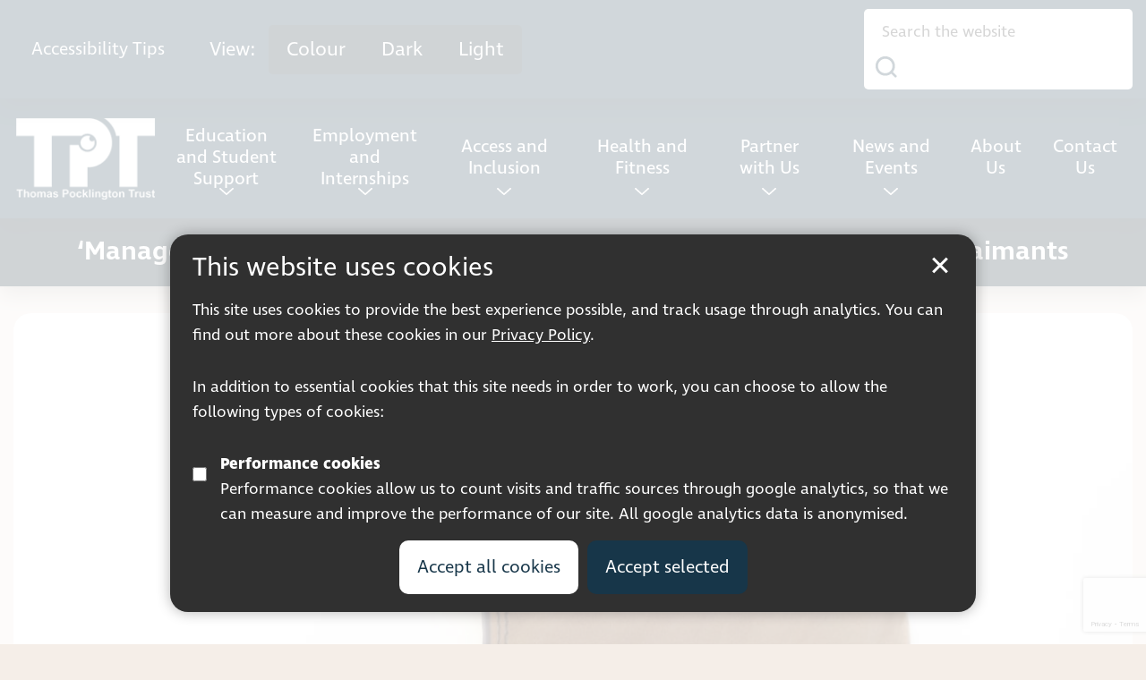

--- FILE ---
content_type: text/html; charset=UTF-8
request_url: https://www.pocklington.org.uk/news/managed-migration/
body_size: 15446
content:
<!DOCTYPE html>
<html lang="en-GB">

<head>
	<meta charset="UTF-8">
	<meta name="viewport" content="width=device-width, initial-scale=1.0, minimum-scale=1.0">
	
	<link rel="apple-touch-icon" sizes="180x180" href="/apple-touch-icon.png">
	<link rel="icon" type="image/png" sizes="32x32" href="/favicon-32x32.png">
	<link rel="icon" type="image/png" sizes="16x16" href="/favicon-16x16.png">
	<link rel="manifest" href="/site.webmanifest">
	<link rel="mask-icon" href="/safari-pinned-tab.svg" color="#203064">
	<meta name="msapplication-TileColor" content="#ffffff">
	<meta name="theme-color" content="#ffffff">

		<!-- Google tag (gtag.js) -->
	<script async src="https://www.googletagmanager.com/gtag/js?id=G-DT7MTDVREZ"></script>
	<script>
		window.dataLayer = window.dataLayer || [];
		function gtag(){dataLayer.push(arguments);}
		gtag('js', new Date());

		gtag('consent', 'default', {
			'analytics_storage': 'denied',
			'anonymize_ip': true
		});

		gtag('config', 'UA-76200839-1');
		gtag('config', 'G-DT7MTDVREZ');
	</script>
	
	
	<link rel="stylesheet" href="https://www.pocklington.org.uk/wp-content/themes/tpt2023/fontawesome/css/all.min.css" />
	
	<meta name='robots' content='index, follow, max-image-preview:large, max-snippet:-1, max-video-preview:-1' />

	<!-- This site is optimized with the Yoast SEO plugin v26.7 - https://yoast.com/wordpress/plugins/seo/ -->
	<title>‘Managed Migration’ to Universal Credit to cause serious difficulty for claimants - Thomas Pocklington Trust</title>
	<meta name="description" content="We are calling on the DWP to pause &quot;managed migration” until outstanding problems with Universal Credit have been addressed" />
	<link rel="canonical" href="https://www.pocklington.org.uk/news/managed-migration/" />
	<meta property="og:locale" content="en_GB" />
	<meta property="og:type" content="article" />
	<meta property="og:title" content="‘Managed Migration’ to Universal Credit to cause serious difficulty for claimants - Thomas Pocklington Trust" />
	<meta property="og:description" content="We are calling on the DWP to pause &quot;managed migration” until outstanding problems with Universal Credit have been addressed" />
	<meta property="og:url" content="https://www.pocklington.org.uk/news/managed-migration/" />
	<meta property="og:site_name" content="Thomas Pocklington Trust" />
	<meta property="article:publisher" content="https://www.facebook.com/Thomas-Pocklington-Trust-141381932556445/" />
	<meta property="article:published_time" content="2018-08-29T13:52:23+00:00" />
	<meta property="article:modified_time" content="2022-04-07T16:00:18+00:00" />
	<meta property="og:image" content="https://www.pocklington.org.uk/wp-content/uploads/2020/10/‘Managed-Migration-to-Universal-Credit-to-cause-serious-difficulty-for-claimants-aspect-ratio-750-425.jpg" />
	<meta property="og:image:width" content="750" />
	<meta property="og:image:height" content="425" />
	<meta property="og:image:type" content="image/jpeg" />
	<meta name="author" content="admin" />
	<meta name="twitter:card" content="summary_large_image" />
	<meta name="twitter:creator" content="@TPTgeneral" />
	<meta name="twitter:site" content="@TPTgeneral" />
	<meta name="twitter:label1" content="Written by" />
	<meta name="twitter:data1" content="admin" />
	<meta name="twitter:label2" content="Estimated reading time" />
	<meta name="twitter:data2" content="4 minutes" />
	<script type="application/ld+json" class="yoast-schema-graph">{"@context":"https://schema.org","@graph":[{"@type":"Article","@id":"https://www.pocklington.org.uk/news/managed-migration/#article","isPartOf":{"@id":"https://www.pocklington.org.uk/news/managed-migration/"},"author":{"name":"admin","@id":"https://www.pocklington.org.uk/#/schema/person/bca9be63eac643f55eaa9a3d7351e07e"},"headline":"‘Managed Migration’ to Universal Credit to cause serious difficulty for claimants","datePublished":"2018-08-29T13:52:23+00:00","dateModified":"2022-04-07T16:00:18+00:00","mainEntityOfPage":{"@id":"https://www.pocklington.org.uk/news/managed-migration/"},"wordCount":876,"publisher":{"@id":"https://www.pocklington.org.uk/#organization"},"image":{"@id":"https://www.pocklington.org.uk/news/managed-migration/#primaryimage"},"thumbnailUrl":"https://www.pocklington.org.uk/wp-content/uploads/2020/10/‘Managed-Migration-to-Universal-Credit-to-cause-serious-difficulty-for-claimants-aspect-ratio-750-425.jpg","articleSection":["News"],"inLanguage":"en-GB"},{"@type":"WebPage","@id":"https://www.pocklington.org.uk/news/managed-migration/","url":"https://www.pocklington.org.uk/news/managed-migration/","name":"‘Managed Migration’ to Universal Credit to cause serious difficulty for claimants - Thomas Pocklington Trust","isPartOf":{"@id":"https://www.pocklington.org.uk/#website"},"primaryImageOfPage":{"@id":"https://www.pocklington.org.uk/news/managed-migration/#primaryimage"},"image":{"@id":"https://www.pocklington.org.uk/news/managed-migration/#primaryimage"},"thumbnailUrl":"https://www.pocklington.org.uk/wp-content/uploads/2020/10/‘Managed-Migration-to-Universal-Credit-to-cause-serious-difficulty-for-claimants-aspect-ratio-750-425.jpg","datePublished":"2018-08-29T13:52:23+00:00","dateModified":"2022-04-07T16:00:18+00:00","description":"We are calling on the DWP to pause \"managed migration” until outstanding problems with Universal Credit have been addressed","breadcrumb":{"@id":"https://www.pocklington.org.uk/news/managed-migration/#breadcrumb"},"inLanguage":"en-GB","potentialAction":[{"@type":"ReadAction","target":["https://www.pocklington.org.uk/news/managed-migration/"]}]},{"@type":"ImageObject","inLanguage":"en-GB","@id":"https://www.pocklington.org.uk/news/managed-migration/#primaryimage","url":"https://www.pocklington.org.uk/wp-content/uploads/2020/10/‘Managed-Migration-to-Universal-Credit-to-cause-serious-difficulty-for-claimants-aspect-ratio-750-425.jpg","contentUrl":"https://www.pocklington.org.uk/wp-content/uploads/2020/10/‘Managed-Migration-to-Universal-Credit-to-cause-serious-difficulty-for-claimants-aspect-ratio-750-425.jpg","width":750,"height":425},{"@type":"BreadcrumbList","@id":"https://www.pocklington.org.uk/news/managed-migration/#breadcrumb","itemListElement":[{"@type":"ListItem","position":1,"name":"Home","item":"https://www.pocklington.org.uk/"},{"@type":"ListItem","position":2,"name":"‘Managed Migration’ to Universal Credit to cause serious difficulty for claimants"}]},{"@type":"WebSite","@id":"https://www.pocklington.org.uk/#website","url":"https://www.pocklington.org.uk/","name":"Thomas Pocklington Trust","description":"Supporting blind and partially sighted people to live the life they want to lead","publisher":{"@id":"https://www.pocklington.org.uk/#organization"},"potentialAction":[{"@type":"SearchAction","target":{"@type":"EntryPoint","urlTemplate":"https://www.pocklington.org.uk/?s={search_term_string}"},"query-input":{"@type":"PropertyValueSpecification","valueRequired":true,"valueName":"search_term_string"}}],"inLanguage":"en-GB"},{"@type":"Organization","@id":"https://www.pocklington.org.uk/#organization","name":"Thomas Pocklington Trust","url":"https://www.pocklington.org.uk/","logo":{"@type":"ImageObject","inLanguage":"en-GB","@id":"https://www.pocklington.org.uk/#/schema/logo/image/","url":"https://www.pocklington.org.uk/wp-content/uploads/2023/10/default-aspect-ratio-750-425-aspect-ratio-800-400.png","contentUrl":"https://www.pocklington.org.uk/wp-content/uploads/2023/10/default-aspect-ratio-750-425-aspect-ratio-800-400.png","width":750,"height":375,"caption":"Thomas Pocklington Trust"},"image":{"@id":"https://www.pocklington.org.uk/#/schema/logo/image/"},"sameAs":["https://www.facebook.com/Thomas-Pocklington-Trust-141381932556445/","https://x.com/TPTgeneral"]},{"@type":"Person","@id":"https://www.pocklington.org.uk/#/schema/person/bca9be63eac643f55eaa9a3d7351e07e","name":"admin","image":{"@type":"ImageObject","inLanguage":"en-GB","@id":"https://www.pocklington.org.uk/#/schema/person/image/","url":"https://secure.gravatar.com/avatar/e713e328117d42181738edfd19706cda9e8b6e434ba903efe5c976c7255951fa?s=96&d=mm&r=g","contentUrl":"https://secure.gravatar.com/avatar/e713e328117d42181738edfd19706cda9e8b6e434ba903efe5c976c7255951fa?s=96&d=mm&r=g","caption":"admin"},"sameAs":["https://www.pocklington.org.uk"]}]}</script>
	<!-- / Yoast SEO plugin. -->


<link rel="alternate" title="oEmbed (JSON)" type="application/json+oembed" href="https://www.pocklington.org.uk/wp-json/oembed/1.0/embed?url=https%3A%2F%2Fwww.pocklington.org.uk%2Fnews%2Fmanaged-migration%2F" />
<link rel="alternate" title="oEmbed (XML)" type="text/xml+oembed" href="https://www.pocklington.org.uk/wp-json/oembed/1.0/embed?url=https%3A%2F%2Fwww.pocklington.org.uk%2Fnews%2Fmanaged-migration%2F&#038;format=xml" />
<style id='wp-img-auto-sizes-contain-inline-css' type='text/css'>
img:is([sizes=auto i],[sizes^="auto," i]){contain-intrinsic-size:3000px 1500px}
/*# sourceURL=wp-img-auto-sizes-contain-inline-css */
</style>
<style id='wp-emoji-styles-inline-css' type='text/css'>

	img.wp-smiley, img.emoji {
		display: inline !important;
		border: none !important;
		box-shadow: none !important;
		height: 1em !important;
		width: 1em !important;
		margin: 0 0.07em !important;
		vertical-align: -0.1em !important;
		background: none !important;
		padding: 0 !important;
	}
/*# sourceURL=wp-emoji-styles-inline-css */
</style>
<style id='wp-block-library-inline-css' type='text/css'>
:root{--wp-block-synced-color:#7a00df;--wp-block-synced-color--rgb:122,0,223;--wp-bound-block-color:var(--wp-block-synced-color);--wp-editor-canvas-background:#ddd;--wp-admin-theme-color:#007cba;--wp-admin-theme-color--rgb:0,124,186;--wp-admin-theme-color-darker-10:#006ba1;--wp-admin-theme-color-darker-10--rgb:0,107,160.5;--wp-admin-theme-color-darker-20:#005a87;--wp-admin-theme-color-darker-20--rgb:0,90,135;--wp-admin-border-width-focus:2px}@media (min-resolution:192dpi){:root{--wp-admin-border-width-focus:1.5px}}.wp-element-button{cursor:pointer}:root .has-very-light-gray-background-color{background-color:#eee}:root .has-very-dark-gray-background-color{background-color:#313131}:root .has-very-light-gray-color{color:#eee}:root .has-very-dark-gray-color{color:#313131}:root .has-vivid-green-cyan-to-vivid-cyan-blue-gradient-background{background:linear-gradient(135deg,#00d084,#0693e3)}:root .has-purple-crush-gradient-background{background:linear-gradient(135deg,#34e2e4,#4721fb 50%,#ab1dfe)}:root .has-hazy-dawn-gradient-background{background:linear-gradient(135deg,#faaca8,#dad0ec)}:root .has-subdued-olive-gradient-background{background:linear-gradient(135deg,#fafae1,#67a671)}:root .has-atomic-cream-gradient-background{background:linear-gradient(135deg,#fdd79a,#004a59)}:root .has-nightshade-gradient-background{background:linear-gradient(135deg,#330968,#31cdcf)}:root .has-midnight-gradient-background{background:linear-gradient(135deg,#020381,#2874fc)}:root{--wp--preset--font-size--normal:16px;--wp--preset--font-size--huge:42px}.has-regular-font-size{font-size:1em}.has-larger-font-size{font-size:2.625em}.has-normal-font-size{font-size:var(--wp--preset--font-size--normal)}.has-huge-font-size{font-size:var(--wp--preset--font-size--huge)}.has-text-align-center{text-align:center}.has-text-align-left{text-align:left}.has-text-align-right{text-align:right}.has-fit-text{white-space:nowrap!important}#end-resizable-editor-section{display:none}.aligncenter{clear:both}.items-justified-left{justify-content:flex-start}.items-justified-center{justify-content:center}.items-justified-right{justify-content:flex-end}.items-justified-space-between{justify-content:space-between}.screen-reader-text{border:0;clip-path:inset(50%);height:1px;margin:-1px;overflow:hidden;padding:0;position:absolute;width:1px;word-wrap:normal!important}.screen-reader-text:focus{background-color:#ddd;clip-path:none;color:#444;display:block;font-size:1em;height:auto;left:5px;line-height:normal;padding:15px 23px 14px;text-decoration:none;top:5px;width:auto;z-index:100000}html :where(.has-border-color){border-style:solid}html :where([style*=border-top-color]){border-top-style:solid}html :where([style*=border-right-color]){border-right-style:solid}html :where([style*=border-bottom-color]){border-bottom-style:solid}html :where([style*=border-left-color]){border-left-style:solid}html :where([style*=border-width]){border-style:solid}html :where([style*=border-top-width]){border-top-style:solid}html :where([style*=border-right-width]){border-right-style:solid}html :where([style*=border-bottom-width]){border-bottom-style:solid}html :where([style*=border-left-width]){border-left-style:solid}html :where(img[class*=wp-image-]){height:auto;max-width:100%}:where(figure){margin:0 0 1em}html :where(.is-position-sticky){--wp-admin--admin-bar--position-offset:var(--wp-admin--admin-bar--height,0px)}@media screen and (max-width:600px){html :where(.is-position-sticky){--wp-admin--admin-bar--position-offset:0px}}
/*wp_block_styles_on_demand_placeholder:696e462b007e7*/
/*# sourceURL=wp-block-library-inline-css */
</style>
<style id='classic-theme-styles-inline-css' type='text/css'>
/*! This file is auto-generated */
.wp-block-button__link{color:#fff;background-color:#32373c;border-radius:9999px;box-shadow:none;text-decoration:none;padding:calc(.667em + 2px) calc(1.333em + 2px);font-size:1.125em}.wp-block-file__button{background:#32373c;color:#fff;text-decoration:none}
/*# sourceURL=/wp-includes/css/classic-themes.min.css */
</style>
<link rel='stylesheet' id='style-css' href='https://www.pocklington.org.uk/wp-content/themes/tpt2023/style.css?ver=1762531254' type='text/css' media='all' />
<script type="text/javascript" src="https://www.pocklington.org.uk/wp-content/themes/tpt2023/javascript/vendor/jquery.js?ver=2.2.4" id="jquery-js"></script>
<link rel="https://api.w.org/" href="https://www.pocklington.org.uk/wp-json/" /><link rel="alternate" title="JSON" type="application/json" href="https://www.pocklington.org.uk/wp-json/wp/v2/posts/354" />
<link rel='shortlink' href='https://www.pocklington.org.uk/?p=354' />
	
		<script>
		$(document).ready(function() {
			// Downloads
			$("a[href*='.pdf'], a[href*='.doc'], a[href*='.ppt'], a[href*='.xls']").click(function(e){
				var location = $(this).attr("href"); // get the link location
				var filename = location.substr(location.lastIndexOf('/') + 1 ); // get filename from location
				//var target = $(this).attr("target"); // get the link target

				//e.preventDefault(); // stop page loading before we can track the event

				gtag('event', filename, {
					'event_category': 'Download',
					'event_action': filename,
					'event_label': location,
					//'event_callback': function() {
						//console.log('Google analytics is ready'); 
					//}
				});
			});

			// Track cookie usage (without cookies)
			$.ajax({
				type: "POST", 
				url: "/wp-admin/admin-ajax.php", 
				data: {
					action: "cookieStats",
					status: "denied",
				},
				success: function(response) {
					var responseArray = $.parseJSON(response);
					
					if(responseArray.status === "1") {
						console.log(responseArray.stats);
					}
				},
				error: function(error) {
					console.log(error);
				}
			}); 
		});
	</script>
	</head>


<body class="wp-singular post-template-default single single-post postid-354 single-format-standard wp-theme-tpt2023">
	<span role="navigation" aria-labelledby="skip"><a href="#main" id="skip" class="button white_focus show-on-focus skip-content">Skip to content</a></span>

	<header class="hide-for-print">
        <div class="system">
			<div class="row column">
				<a href="/accessibility/">Accessibility<span class="show-for-medium"> Tips</span></a>
				<div class="contrast_options">
					<p class="show-for-medium">View: </p>
					<ul>
						<li><a href="#" class="contrast-normal">Colour</a></li>
						<li><a href="#" class="contrast-black">Dark</a></li>
						<li><a href="#" class="contrast-white">Light</a></li>
					</ul> 
				</div>

				
				<form id="site_search" role="search" method="get" class="search_form" action="https://www.pocklington.org.uk/">
	<fieldset>
		<legend class="sr_only">Search form</legend>
		<label for="s" class="sr_only">Search website</label>
		<input class="search_text" type="text" value="" name="s" id="s" placeholder="Search the website" />
		<!--<button type="reset" id="searchreset"><span class="sr_only">Clear</span>×</button>-->
		<button type="submit" id="searchsubmit"><i class="icon icon_search"></i><span class="sr_only">Submit search</span></button>
	</fieldset>
</form>					<!--<form role="search" method="get" class="search_form" action="/">
					<fieldset>
						<legend class="sr_only">Search form</legend>
						<label for="s" class="sr_only">Search website</label>
						<input class="search_text" type="text" value="" name="s" id="s" placeholder="Search the website" />
						<button type="submit" id="searchsubmit"><i class="icon icon_search"></i><span class="sr_only">Submit search</span></button>
					</fieldset>
				</form>	-->	
			</div>
        </div>

		<div class="row column">
			<div class="trigger_column columns hide-for-large-up">
				<a href="javascript:void();" class="search-trigger" role="button"><span class="sr_only">Open search</span><i class="icon icon_search white"></i></a>
			</div>

			<a href="/" id="logo"><img src="https://www.pocklington.org.uk/wp-content/themes/tpt2023/images/style/logo.png" alt="Thomas Pocklington Trust Logo"></a>

			<div class="trigger_column columns hide-for-large-up">
				<a href="javascript:void(0);" class="menu-trigger" role="button"><span>menu</span></a>
			</div>
		
			<nav id="primary" aria-label="main menu">
								<ul id="menu-main-navigation" class=""><li id="menu-item-42213" class="menu-item menu-item-type-post_type menu-item-object-page menu-item-has-children menu-item-42213"><a href="https://www.pocklington.org.uk/education/" class="menu-item menu-item-type-post_type menu-item-object-page menu-item-has-children menu-item-42213" aria-haspopup="true" data-theme="green" data-title="'Give Me Access to College'" data-text="Find out more about our  new report 'Give Me Access to College' which depicts some of the challenges young people and professionals face with the continuing barriers to support, and the impact of a changing landscape of post 16 education." data-button-text="Learn more " data-button-target="" data-button-url="https://eur03.safelinks.protection.outlook.com/?url=https%3A%2F%2Fwww.pocklington.org.uk%2Feducation%2Feducation-policy%2Fgive-me-access-to-college%2F&amp;data=05%7C02%7CLeon.Choi%40pocklington.org.uk%7C145c76530cd04405d6e008ddb897a693%7C65395a073d564877b61bf53aafe53564%7C0%7C0%7C638869683666247846%7CUnknown%7CTWFpbGZsb3d8eyJFbXB0eU1hcGkiOnRydWUsIlYiOiIwLjAuMDAwMCIsIlAiOiJXaW4zMiIsIkFOIjoiTWFpbCIsIldUIjoyfQ%3D%3D%7C0%7C%7C%7C&amp;sdata=6urlPI7fkB8VHbUFAAnc0wcsFMndVQZ82J3JGLnyDRU%3D&amp;reserved=0" data-image-path="https://www.pocklington.org.uk/wp-content/uploads/2023/11/Group-of-students-in-the-libaray-reading-banner-aspect-ratio-1190-450-1-aspect-ratio-350-300.png" data-image-alt="Image shows group of students studying in a library">Education and Student Support</a>
<ul class="sub-menu" role="menu">
	<li id="menu-item-42374" class="menu-item menu-item-type-post_type menu-item-object-page menu-item-42374"><a href="https://www.pocklington.org.uk/education/" class="menu-item menu-item-type-post_type menu-item-object-page menu-item-42374" data-theme="default">Education Overview</a></li>
	<li id="menu-item-185" class="menu-item menu-item-type-post_type menu-item-object-page menu-item-185"><a href="https://www.pocklington.org.uk/education/iag-service/" class="menu-item menu-item-type-post_type menu-item-object-page menu-item-185" data-theme="default">Education Information Advice and Guidance Service</a></li>
	<li id="menu-item-42356" class="menu-item menu-item-type-post_type menu-item-object-page menu-item-42356"><a href="https://www.pocklington.org.uk/education/secondary-school/" class="menu-item menu-item-type-post_type menu-item-object-page menu-item-42356" data-theme="default">Secondary School</a></li>
	<li id="menu-item-42306" class="menu-item menu-item-type-post_type menu-item-object-page menu-item-42306"><a href="https://www.pocklington.org.uk/education/college/" class="menu-item menu-item-type-post_type menu-item-object-page menu-item-42306" data-theme="default">College, Sixth form and Apprenticeships</a></li>
	<li id="menu-item-42357" class="menu-item menu-item-type-post_type menu-item-object-page menu-item-42357"><a href="https://www.pocklington.org.uk/education/university/" class="menu-item menu-item-type-post_type menu-item-object-page menu-item-42357" data-theme="default">University</a></li>
	<li id="menu-item-42308" class="menu-item menu-item-type-post_type menu-item-object-page menu-item-42308"><a href="https://www.pocklington.org.uk/education/tech/" class="menu-item menu-item-type-post_type menu-item-object-page menu-item-42308" data-theme="default">Technology in Education</a></li>
	<li id="menu-item-42339" class="menu-item menu-item-type-post_type menu-item-object-page menu-item-42339"><a href="https://www.pocklington.org.uk/education/engage-with-us/" class="menu-item menu-item-type-post_type menu-item-object-page menu-item-42339" data-theme="default">Engage with Us</a></li>
	<li id="menu-item-42307" class="menu-item menu-item-type-post_type menu-item-object-page menu-item-42307"><a href="https://www.pocklington.org.uk/education/education-policy/" class="menu-item menu-item-type-post_type menu-item-object-page menu-item-42307" data-theme="default">Education Policy</a></li>
	<li id="menu-item-42363" class="menu-item menu-item-type-post_type menu-item-object-page menu-item-42363"><a href="https://www.pocklington.org.uk/education/professionals/" class="menu-item menu-item-type-post_type menu-item-object-page menu-item-42363" data-theme="default">Professionals</a></li>
</ul>
</li>
<li id="menu-item-42203" class="menu-item menu-item-type-post_type menu-item-object-page menu-item-has-children menu-item-42203"><a href="https://www.pocklington.org.uk/employment/" class="menu-item menu-item-type-post_type menu-item-object-page menu-item-has-children menu-item-42203" aria-haspopup="true" data-theme="teal">Employment and Internships</a>
<ul class="sub-menu" role="menu">
	<li id="menu-item-42612" class="menu-item menu-item-type-post_type menu-item-object-page menu-item-42612"><a href="https://www.pocklington.org.uk/employment/" class="menu-item menu-item-type-post_type menu-item-object-page menu-item-42612" data-theme="default">Employment Overview</a></li>
	<li id="menu-item-42205" class="menu-item menu-item-type-post_type menu-item-object-page menu-item-42205"><a href="https://www.pocklington.org.uk/employment/works-for-me-employment-programme/" class="menu-item menu-item-type-post_type menu-item-object-page menu-item-42205" data-theme="default">Works For Me Programme</a></li>
	<li id="menu-item-42204" class="menu-item menu-item-type-post_type menu-item-object-page menu-item-has-children menu-item-42204"><a href="https://www.pocklington.org.uk/employment/internships/" class="menu-item menu-item-type-post_type menu-item-object-page menu-item-has-children menu-item-42204" aria-haspopup="true" data-theme="default">Get Set Progress Internships</a>
	<ul class="sub-menu" role="menu">
		<li id="menu-item-42689" class="menu-item menu-item-type-post_type menu-item-object-page menu-item-42689"><a href="https://www.pocklington.org.uk/employment/internships/applicants/" class="menu-item menu-item-type-post_type menu-item-object-page menu-item-42689" data-theme="default">&#8211; Become an Intern</a></li>
		<li id="menu-item-42691" class="menu-item menu-item-type-post_type menu-item-object-page menu-item-42691"><a href="https://www.pocklington.org.uk/employment/internships/employers/" class="menu-item menu-item-type-post_type menu-item-object-page menu-item-42691" data-theme="default">&#8211; Employ an Intern</a></li>
	</ul>
</li>
	<li id="menu-item-42208" class="menu-item menu-item-type-post_type menu-item-object-page menu-item-42208"><a href="https://www.pocklington.org.uk/employment/employers/" class="menu-item menu-item-type-post_type menu-item-object-page menu-item-42208" data-theme="default">Employers</a></li>
	<li id="menu-item-42206" class="menu-item menu-item-type-post_type menu-item-object-page menu-item-42206"><a href="https://www.pocklington.org.uk/employment/we-work/" class="menu-item menu-item-type-post_type menu-item-object-page menu-item-42206" data-theme="default">We Work Testimonials</a></li>
	<li id="menu-item-42207" class="menu-item menu-item-type-post_type menu-item-object-page menu-item-42207"><a href="https://www.pocklington.org.uk/employment/employment-stories/" class="menu-item menu-item-type-post_type menu-item-object-page menu-item-42207" data-theme="default">Employment Stories</a></li>
	<li id="menu-item-42688" class="menu-item menu-item-type-post_type menu-item-object-page menu-item-42688"><a href="https://www.pocklington.org.uk/employment/access-to-work/" class="menu-item menu-item-type-post_type menu-item-object-page menu-item-42688" data-theme="default">Access to Work</a></li>
</ul>
</li>
<li id="menu-item-42217" class="menu-item menu-item-type-post_type menu-item-object-page menu-item-has-children menu-item-42217"><a href="https://www.pocklington.org.uk/access-inclusion-and-equality/" class="menu-item menu-item-type-post_type menu-item-object-page menu-item-has-children menu-item-42217" aria-haspopup="true" data-theme="yellow">Access and Inclusion</a>
<ul class="sub-menu" role="menu">
	<li id="menu-item-43136" class="menu-item menu-item-type-post_type menu-item-object-page menu-item-43136"><a href="https://www.pocklington.org.uk/access-inclusion-and-equality/" class="menu-item menu-item-type-post_type menu-item-object-page menu-item-43136" data-theme="default">Access and Inclusion Overview</a></li>
	<li id="menu-item-42246" class="menu-item menu-item-type-post_type menu-item-object-page menu-item-42246"><a href="https://www.pocklington.org.uk/access-inclusion-and-equality/transport/" class="menu-item menu-item-type-post_type menu-item-object-page menu-item-42246" data-theme="default">Transport</a></li>
	<li id="menu-item-42245" class="menu-item menu-item-type-post_type menu-item-object-page menu-item-42245"><a href="https://www.pocklington.org.uk/access-inclusion-and-equality/built-environment/" class="menu-item menu-item-type-post_type menu-item-object-page menu-item-42245" data-theme="default">Built Environment</a></li>
	<li id="menu-item-43153" class="menu-item menu-item-type-post_type menu-item-object-page menu-item-43153"><a href="https://www.pocklington.org.uk/access-inclusion-and-equality/health/" class="menu-item menu-item-type-post_type menu-item-object-page menu-item-43153" data-theme="default">Health</a></li>
	<li id="menu-item-43112" class="menu-item menu-item-type-post_type menu-item-object-page menu-item-43112"><a href="https://www.pocklington.org.uk/access-inclusion-and-equality/other-campaigns/" class="menu-item menu-item-type-post_type menu-item-object-page menu-item-43112" data-theme="default">Other Campaigns &#038; Insights</a></li>
</ul>
</li>
<li id="menu-item-42221" class="menu-item menu-item-type-post_type menu-item-object-page menu-item-has-children menu-item-42221"><a href="https://www.pocklington.org.uk/health/" class="menu-item menu-item-type-post_type menu-item-object-page menu-item-has-children menu-item-42221" aria-haspopup="true" data-theme="purple">Health and Fitness</a>
<ul class="sub-menu" role="menu">
	<li id="menu-item-42995" class="menu-item menu-item-type-post_type menu-item-object-page menu-item-42995"><a href="https://www.pocklington.org.uk/health/" class="menu-item menu-item-type-post_type menu-item-object-page menu-item-42995" data-theme="default">Health Overview</a></li>
	<li id="menu-item-42892" class="menu-item menu-item-type-post_type menu-item-object-page menu-item-42892"><a href="https://www.pocklington.org.uk/health/prevention/" class="menu-item menu-item-type-post_type menu-item-object-page menu-item-42892" data-theme="purple">Preventing Avoidable Sight Loss</a></li>
	<li id="menu-item-42893" class="menu-item menu-item-type-post_type menu-item-object-page menu-item-42893"><a href="https://www.pocklington.org.uk/health/ecsp/" class="menu-item menu-item-type-post_type menu-item-object-page menu-item-42893" data-theme="purple">Eye Care Support Pathway</a></li>
	<li id="menu-item-42894" class="menu-item menu-item-type-post_type menu-item-object-page menu-item-42894"><a href="https://www.pocklington.org.uk/health/equity-of-access-to-health-and-social-care-services/" class="menu-item menu-item-type-post_type menu-item-object-page menu-item-42894" data-theme="purple">Equity of Access to Health and Social Care Services</a></li>
	<li id="menu-item-42895" class="menu-item menu-item-type-post_type menu-item-object-page menu-item-42895"><a href="https://www.pocklington.org.uk/health/equity-of-access-to-fitness/" class="menu-item menu-item-type-post_type menu-item-object-page menu-item-42895" data-theme="purple">Equity of Access to Fitness</a></li>
</ul>
</li>
<li id="menu-item-42936" class="menu-item menu-item-type-post_type menu-item-object-page menu-item-has-children menu-item-42936"><a href="https://www.pocklington.org.uk/partner-with-us/" class="menu-item menu-item-type-post_type menu-item-object-page menu-item-has-children menu-item-42936" aria-haspopup="true" data-theme="default">Partner with Us</a>
<ul class="sub-menu" role="menu">
	<li id="menu-item-43053" class="menu-item menu-item-type-post_type menu-item-object-page menu-item-43053"><a href="https://www.pocklington.org.uk/partner-with-us/" class="menu-item menu-item-type-post_type menu-item-object-page menu-item-43053" data-theme="default">Partnerships Overview</a></li>
	<li id="menu-item-42989" class="menu-item menu-item-type-post_type menu-item-object-page menu-item-42989"><a href="https://www.pocklington.org.uk/partner-with-us/the-eye-health-and-sight-loss-sector/" class="menu-item menu-item-type-post_type menu-item-object-page menu-item-42989" data-theme="default">Eye Health and Sight Loss Sector</a></li>
	<li id="menu-item-42987" class="menu-item menu-item-type-post_type menu-item-object-page menu-item-42987"><a href="https://www.pocklington.org.uk/partner-with-us/corporate-partners/" class="menu-item menu-item-type-post_type menu-item-object-page menu-item-42987" data-theme="default">Corporate Partners</a></li>
	<li id="menu-item-42986" class="menu-item menu-item-type-post_type menu-item-object-page menu-item-42986"><a href="https://www.pocklington.org.uk/partner-with-us/our-grant-programmes/" class="menu-item menu-item-type-post_type menu-item-object-page menu-item-42986" data-theme="default">Our Grant Programmes</a></li>
</ul>
</li>
<li id="menu-item-42541" class="menu-item menu-item-type-post_type menu-item-object-page current_page_parent menu-item-has-children menu-item-42541"><a href="https://www.pocklington.org.uk/news-and-events/" class="menu-item menu-item-type-post_type menu-item-object-page current_page_parent menu-item-has-children menu-item-42541" aria-haspopup="true" data-theme="default">News and Events</a>
<ul class="sub-menu" role="menu">
	<li id="menu-item-50983" class="menu-item menu-item-type-taxonomy menu-item-object-category current-post-ancestor current-menu-parent current-post-parent menu-item-50983 active"><a href="https://www.pocklington.org.uk/news/" class="menu-item menu-item-type-taxonomy menu-item-object-category current-post-ancestor current-menu-parent current-post-parent menu-item-50983 active" data-theme="default">News</a></li>
	<li id="menu-item-50984" class="menu-item menu-item-type-taxonomy menu-item-object-category menu-item-50984"><a href="https://www.pocklington.org.uk/events/" class="menu-item menu-item-type-taxonomy menu-item-object-category menu-item-50984" data-theme="default">Events</a></li>
	<li id="menu-item-51243" class="menu-item menu-item-type-custom menu-item-object-custom menu-item-51243"><a href="https://www.pocklington.org.uk/partner-with-us/corporate-partners/skill-share/skill-share-calendar/" class="menu-item menu-item-type-custom menu-item-object-custom menu-item-51243" data-theme="default">Skill Share Calendar</a></li>
</ul>
</li>
<li id="menu-item-43570" class="menu-item menu-item-type-post_type menu-item-object-page menu-item-43570"><a href="https://www.pocklington.org.uk/about-us/" class="menu-item menu-item-type-post_type menu-item-object-page menu-item-43570" data-theme="default">About Us</a></li>
<li id="menu-item-42697" class="menu-item menu-item-type-post_type menu-item-object-page menu-item-42697"><a href="https://www.pocklington.org.uk/contact-and-complaints/" class="menu-item menu-item-type-post_type menu-item-object-page menu-item-42697" data-theme="default">Contact Us</a></li>
</ul>			</nav>

			<div class="mob_search hide-for-large-up"></div>
			
			
		</div>
	</header>
	<div id="main_sub_nav" role="menu" aria-label="Secondary navigation">
		<div class="nav_box">
			<div id="main_sub_nav_holder">
			</div>
			<div id="main_sub_nav_callout">
				<div class="nav_callout">
					<div class="text_con">
						<p class="h3" id="nad_title">#BlindAndAble</p>
						<p id="nad_desc">A series of videos demonstrating the accessible technology blind and partially sighted people use to perform tasks in the workplace as well as their fully sighted colleagues. </p>
						<a href="#" class="button secondary with_icon" id="nad_button"><span id="nad_button_text">Find out more <span class="sr_only">about #BlindAndAble</span></span><i class="icon icon_arrow"></i></a>
					</div>
					<img id="nad_image" src="https://placehold.co/350x300" alt="placeholder image"/>
				</div>
			</div>
			<button type="button" class="button button_circle btn_close"><span class="icon icon_cross"></span><span class="sr_only">Close sub menu</span></button>
		</div>
	</div>

	<section class="content" id="main" role="main">
	<div class="main_title">
		<div class="row column">
			<h1>‘Managed Migration’ to Universal Credit to cause serious difficulty for claimants</h1>		</div>
	</div>


	<div class="row column"><div class="banner"><img width="1190" height="450" src="https://www.pocklington.org.uk/wp-content/uploads/2020/10/‘Managed-Migration-to-Universal-Credit-to-cause-serious-difficulty-for-claimants-aspect-ratio-1190-450-1190x450.jpg" class="" alt="Photo of man&#039;s wallet with paper notes and coins." decoding="async" fetchpriority="high" srcset="https://www.pocklington.org.uk/wp-content/uploads/2020/10/‘Managed-Migration-to-Universal-Credit-to-cause-serious-difficulty-for-claimants-aspect-ratio-1190-450.jpg 1190w, https://www.pocklington.org.uk/wp-content/uploads/2020/10/‘Managed-Migration-to-Universal-Credit-to-cause-serious-difficulty-for-claimants-aspect-ratio-1190-450-500x189.jpg 500w, https://www.pocklington.org.uk/wp-content/uploads/2020/10/‘Managed-Migration-to-Universal-Credit-to-cause-serious-difficulty-for-claimants-aspect-ratio-1190-450-1024x387.jpg 1024w, https://www.pocklington.org.uk/wp-content/uploads/2020/10/‘Managed-Migration-to-Universal-Credit-to-cause-serious-difficulty-for-claimants-aspect-ratio-1190-450-768x290.jpg 768w, https://www.pocklington.org.uk/wp-content/uploads/2020/10/‘Managed-Migration-to-Universal-Credit-to-cause-serious-difficulty-for-claimants-aspect-ratio-1190-450-595x225.jpg 595w, https://www.pocklington.org.uk/wp-content/uploads/2020/10/‘Managed-Migration-to-Universal-Credit-to-cause-serious-difficulty-for-claimants-aspect-ratio-1190-450-750x284.jpg 750w, https://www.pocklington.org.uk/wp-content/uploads/2020/10/‘Managed-Migration-to-Universal-Credit-to-cause-serious-difficulty-for-claimants-aspect-ratio-1190-450-300x113.jpg 300w" sizes="(max-width: 1190px) 100vw, 1190px" /></div></div>
	
	<div class="row">
		<div class="small-12 columns">
			<p>Date posted: 29th August 2018</p><p><strong>Thomas Pocklington Trust are calling on the Department for Work and Pensions (DWP) not to proceed with “managed migration” until the many outstanding problems have been analysed and addressed.</strong></p>
<h2>Key Points</h2>
<ul>
<li>“Managed migration” in its current form will cause many claimants serious difficulty.</li>
<li>The Department for Work and Pensions (DWP) should not proceed with “managed migration” to Universal Credit until the many outstanding problems have been analysed and addressed.</li>
<li>When “managed migration” does go ahead, there should be no termination of an individual’s existing benefits until an award of Universal Credit has been determined.</li>
</ul>
<p>These regulations will be critical to the well-being of around three million people. There is a widespread and well-founded belief that the Universal Credit system is simply not ready and that the prospect of large numbers of disabled people finding themselves without income for a protracted period is very real. Thomas Pocklington Trust fully endorse the wider recommendations of the Disability Benefits Consortium.</p>
<h2>Context</h2>
<p>“Managed migration” (due to start next year) is the process by which benefit claimants are moved from “legacy benefits” to Universal Credit. “Managed migration” will affect around three million people (over two million claimants and their families) and as matters stand, it seems certain that large numbers will experience serious difficulties.</p>
<p>Further to this, the DWP has acknowledged that a large proportion of the caseload being migrated from legacy benefits will have a disability or health condition. As an indication, 36% of those being migrated will be claiming income-related ESA.</p>
<h2>Our Key Recommendations</h2>
<p><strong>1. The DWP should halt managed migrations until the outstanding problems have been addressed</strong></p>
<p>The current proposal for “managed migration” will entail simply stopping the current benefits received by the three million people concerned and telling them to take their chances with a demanding Universal Credit claims process.</p>
<p>Some of the key issues that need to be addressed include:</p>
<ul>
<li>The stop-and-start approach to “migration” means that claimants will have a 5-week wait for payment and in practice, it could be much more.</li>
<li>How claimants will access passported benefits (free prescriptions, dental and optical treatment, free school meals etc.) during the 5-week gap.</li>
<li>How the DWP will successfully and promptly identify claimants who require support, in order for the necessary resources to be put in place.</li>
</ul>
<p>This recommendation is backed by the National Audit Office in a report from <a href="https://www.nao.org.uk/wp-content/uploads/2018/06/Rolling-out-Universal-Credit.pdf" target="_blank" rel="noopener noreferrer">June 2018</a>, which states that the DWP should “Ensure that operational performance and costs improve sustainably before increasing caseloads through managed migration” and recommends that “The programme does not expand before business-as-usual operations can cope with higher claimant volumes.”</p>
<blockquote><p>“managed migration” will entail simply stopping the current benefits received by the three million people concerned and telling them to take their chances</p></blockquote>
<p><strong>2. When “managed migration” does go ahead, there should be no termination of an individual’s existing benefits until an award of Universal Credit has been determined</strong></p>
<p>Universal Credit is of major significance to disabled people. This is partly because it replaces benefits, or aspects of benefits, that specifically concern disability or long-term health conditions; and partly because, as a means-tested benefit, it focuses on low incomes, which disproportionately affect disabled people. It is vital that existing benefits are not prematurely terminated, for the following reasons:</p>
<ul>
<li>Disability organisations are fully expecting many of their clients to be without an income for a lengthy period when their legacy benefits cease – and we should remember that not all of those claimants affected will be in touch with an agency that can help.</li>
<li>We are concerned about the stress and anxiety caused by receiving a notice of termination of legacy benefits, particularly for claimants who are already coping with the impact of an illness or disability.</li>
<li>People who are disabled or have long-term health conditions may well be disadvantaged in seeking to navigate a challenging claims process heavily dependent on information technology. Evidence suggests there is already a worryingly high level of failure to complete a claim – according to a recent Parliamentary answer by a DWP Minister, a quarter were turned down because of problems with the claims process.</li>
</ul>
<p>Geoff Fimister, consultant for Thomas Pocklington Trust and policy co-chair of the Disability Benefits Consortium, said: “Over the next few years, starting next year, existing claimants of a number of benefits (the means-tested versions of Employment and Support Allowance and Jobseeker’s Allowance, Housing Benefit, Income Support and Tax Credits) will have their current payments stopped and will be invited to claim Universal Credit”</p>
<p>“TPT is opposed to this stop-start disruption of people’s incomes and has joined with the other members of the Disability Benefits Consortium to call for a pause to the process while problems are fixed and for an orderly and unbroken transition from the old to the new payments. We shall do our best, along with other organisations in the visual impairment field, to prepare and support blind and partially sighted people through the change, but it seems inevitable that many will be left without money unless the Government is prepared to listen now.”</p>
<p><strong>Notes to Editors</strong></p>
<p><strong>About Thomas Pocklington Trust</strong></p>
<p>Thomas Pocklington Trust identifies and meets the needs and aspirations of blind and partially sighted people across the UK, by funding and supporting our strategic partners.</p>
		</div>	
	</div>

	<div class="row column"><p class="text-center"><a class="button with_icon" href="https://www.pocklington.org.uk/news/">Back to all News<i class="icon icon_arrow"></i></a></p></div>
	<!--<div class="row column text-center to_top">
	<a href="#main" class="button">Back to top</a>
</div>-->

	<div class="row column">
		<div class="share_box">
			<p>Share page</p>
			<ul class="social" role="toolbar" aria-label="Sharing options">
				<li><a title="Share by email" href="mailto:?subject=%E2%80%98Managed%20Migration%E2%80%99%20to%20Universal%20Credit%20to%20cause%20serious%20difficulty%20for%20claimants&amp;body=https%3A%2F%2Fwww.pocklington.org.uk%2Fnews%2Fmanaged-migration%2F" id="emailLink" class="shareEmail"><i class="far fa-envelope"></i><span class="sr_only">Email</span></a></li>
				<li><a title="Share on Facebook" href="https://www.facebook.com/sharer.php?u=https%3A%2F%2Fwww.pocklington.org.uk%2Fnews%2Fmanaged-migration%2F&amp;t=%E2%80%98Managed%20Migration%E2%80%99%20to%20Universal%20Credit%20to%20cause%20serious%20difficulty%20for%20claimants" id="facebookLink" target="_blank" class="facebook"><i class="fab fa-facebook-f"></i><span class="sr_only">Facebook</span></a></li>
				<li><a title="Share on LinkedIn" href="https://www.linkedin.com/feed/?shareActive=true&shareUrl=https%3A%2F%2Fwww.pocklington.org.uk%2Fnews%2Fmanaged-migration%2F" target="_blank"><i class="fab fa-linkedin-in"></i><span class="sr_only">LinkedIn</span></a></li>
				<li><a title="Share on Bluesky" href="https://bsky.app/intent/compose?text=%E2%80%98Managed%20Migration%E2%80%99%20to%20Universal%20Credit%20to%20cause%20serious%20difficulty%20for%20claimants%20https%3A%2F%2Fwww.pocklington.org.uk%2Fnews%2Fmanaged-migration%2F" target="_blank"><svg xmlns="http://www.w3.org/2000/svg" viewBox="0 0 512 512"><!--!Font Awesome Free 6.7.2 by @fontawesome - https://fontawesome.com License - https://fontawesome.com/license/free Copyright 2025 Fonticons, Inc.--><path d="M111.8 62.2C170.2 105.9 233 194.7 256 242.4c23-47.6 85.8-136.4 144.2-180.2c42.1-31.6 110.3-56 110.3 21.8c0 15.5-8.9 130.5-14.1 149.2C478.2 298 412 314.6 353.1 304.5c102.9 17.5 129.1 75.5 72.5 133.5c-107.4 110.2-154.3-27.6-166.3-62.9l0 0c-1.7-4.9-2.6-7.8-3.3-7.8s-1.6 3-3.3 7.8l0 0c-12 35.3-59 173.1-166.3 62.9c-56.5-58-30.4-116 72.5-133.5C100 314.6 33.8 298 15.7 233.1C10.4 214.4 1.5 99.4 1.5 83.9c0-77.8 68.2-53.4 110.3-21.8z"/></svg><span class="sr_only">Bluesky</span></a></li>
							</ul>
		</div>
	</div>

			<div class="row column row-padding-half no_pad_top hide-for-print"><div class="banner_box theme_default"><div class="img_wrap"><img width="567" height="283" src="https://www.pocklington.org.uk/wp-content/uploads/2024/01/TPT_logo_primary-aspect-ratio-800-400-2.png" class="attachment-banner size-banner" alt="TPT logo" decoding="async" loading="lazy" srcset="https://www.pocklington.org.uk/wp-content/uploads/2024/01/TPT_logo_primary-aspect-ratio-800-400-2.png 567w, https://www.pocklington.org.uk/wp-content/uploads/2024/01/TPT_logo_primary-aspect-ratio-800-400-2-500x250.png 500w" sizes="auto, (max-width: 567px) 100vw, 567px" /></div><div class="text"><h2>Join our mailing list</h2>
<p>Get the latest on our campaigns, news and events from Thomas Pocklington Trust by joining our mailing list</p>
<p><a class="button white with_icon" href="/join-our-mailing-list/">Join our mailing list<i class="icon icon_arrow"></i></a></p>
</div></div></div>
			</section><!-- close content -->

	<footer class="hide-for-print text-center no_marg_top">
		<div class="row"><div class="small-12 medium-4 columns"><span class="footer_icon"><img width="60" height="60" src="https://www.pocklington.org.uk/wp-content/uploads/2023/10/location.png" class="attachment-full size-full" alt="Simple icon of a map marker" decoding="async" loading="lazy" /></span><p>Thomas Pocklington Trust, Pocklington Hub, <br/>3 Queen Sq, London, WC1N 3AR <br/>(What3words: <a href="https://what3words.com/basis.intro.crop" target="_blank" rel="noopener"><span class="sr_only">what 3 words: </span>///basis.intro.crop</a>)</p></div><div class="small-12 medium-4 columns"><span class="footer_icon"><img width="60" height="60" src="https://www.pocklington.org.uk/wp-content/uploads/2023/10/email.png" class="attachment-full size-full" alt="Simple icon of an envelope" decoding="async" loading="lazy" /></span><p>Email:<a href="mailto:info@pocklington.org.uk">info@pocklington.org.uk</a></p></div><div class="small-12 medium-4 columns"><span class="footer_icon"><img width="60" height="60" src="https://www.pocklington.org.uk/wp-content/uploads/2023/10/phone.png" class="attachment-full size-full" alt="Simple icon of a hand holding a mobile device" decoding="async" loading="lazy" /></span><p>Phone: <a href="tel:02089950880">020 8995 0880</a></p></div></div>
		<div class="row column">
						<ul id="menu-footer-navigaiton" class="footer_nav"><li id="menu-item-42569" class="menu-item menu-item-type-post_type menu-item-object-page menu-item-42569"><a href="https://www.pocklington.org.uk/resources/">Resources</a></li>
<li id="menu-item-2148" class="menu-item menu-item-type-post_type menu-item-object-page menu-item-2148"><a href="https://www.pocklington.org.uk/join-our-mailing-list/">Join our mailing list</a></li>
<li id="menu-item-2149" class="menu-item menu-item-type-post_type menu-item-object-page menu-item-2149"><a href="https://www.pocklington.org.uk/about-us/workattpt/">Working at Thomas Pocklington Trust</a></li>
<li id="menu-item-136" class="menu-item menu-item-type-post_type menu-item-object-page menu-item-136"><a href="https://www.pocklington.org.uk/sitemap/">Sitemap</a></li>
<li id="menu-item-138" class="menu-item menu-item-type-post_type menu-item-object-page menu-item-privacy-policy menu-item-138"><a rel="privacy-policy" href="https://www.pocklington.org.uk/privacy-policy/">Privacy Policy</a></li>
<li id="menu-item-2360" class="menu-item menu-item-type-post_type menu-item-object-page menu-item-2360"><a href="https://www.pocklington.org.uk/accessibility-statement/">Accessibility Statement</a></li>
<li id="menu-item-2693" class="menu-item menu-item-type-post_type menu-item-object-page menu-item-2693"><a href="https://www.pocklington.org.uk/terms-of-use/">Terms &#038; Conditions</a></li>
</ul>			
			<ul class="social"><li><a title="Like us on Facebook" target="_blank" href="https://www.facebook.com/Thomas-Pocklington-Trust-141381932556445/" rel="noopener noreferrer"><i class="fab fa-facebook-f"></i><span class="sr_only">Facebook</span></a></li><li><a title="Follow us on LinkedIn" target="_blank" href="https://www.linkedin.com/company/pocklington-trust" rel="noopener noreferrer"><i class="fab fa-linkedin-in"></i><span class="sr_only">LinkedIn</span></a></li><li><a title="Follow us on Instagram" target="_blank" href="https://www.instagram.com/thomas_pocklington_trust/" rel="noopener noreferrer"><i class="fab fa-instagram"></i><span class="sr_only">Instagram</span></a></li><li><a title="Follow us on Youtube" target="_blank" href="https://www.youtube.com/channel/UChEcHBANJwZoRBaEcD9LEjA" rel="noopener noreferrer"><i class="fab fa-youtube"></i><span class="sr_only">Youtube</span></a></li><li><a title="Follow us on Bluesky" target="_blank" href="https://bsky.app/profile/pocklington.bsky.social" rel="noopener noreferrer"><svg xmlns="http://www.w3.org/2000/svg" viewBox="0 0 512 512"><!--!Font Awesome Free 6.7.2 by @fontawesome - https://fontawesome.com License - https://fontawesome.com/license/free Copyright 2024 Fonticons, Inc.--><path d="M111.8 62.2C170.2 105.9 233 194.7 256 242.4c23-47.6 85.8-136.4 144.2-180.2c42.1-31.6 110.3-56 110.3 21.8c0 15.5-8.9 130.5-14.1 149.2C478.2 298 412 314.6 353.1 304.5c102.9 17.5 129.1 75.5 72.5 133.5c-107.4 110.2-154.3-27.6-166.3-62.9l0 0c-1.7-4.9-2.6-7.8-3.3-7.8s-1.6 3-3.3 7.8l0 0c-12 35.3-59 173.1-166.3 62.9c-56.5-58-30.4-116 72.5-133.5C100 314.6 33.8 298 15.7 233.1C10.4 214.4 1.5 99.4 1.5 83.9c0-77.8 68.2-53.4 110.3-21.8z"/></svg><span class="sr_only">Bluesky</span></a></li></ul>
			<p>Registered charity number: 1113729<br />
Company Registered No. 5359336<br />
© 2026 Pocklington Trust</p>

			<p><img src="https://www.pocklington.org.uk/wp-content/themes/tpt2023/images/logos/crc-2025.png" alt="Black and turquoise circular website badge which reads Cyber resilience bronze certified ramsac 2025. It has two bronze ribbons coming off the sides of it." class="award"></p>

						
		</div>	
	</footer>

	<script src="https://www.pocklington.org.uk/wp-content/themes/tpt2023/javascript/vendor/what-input.js"></script>
	<script src="https://www.pocklington.org.uk/wp-content/themes/tpt2023/javascript/vendor/foundation.min.js"></script>
	<script src="https://www.pocklington.org.uk/wp-content/themes/tpt2023/javascript/vendor/cookie-notice-v2.js"></script>
	<script src="https://www.pocklington.org.uk/wp-content/themes/tpt2023/javascript/slick.min.js"></script>

	<script src="https://www.pocklington.org.uk/wp-content/themes/tpt2023/javascript/app.js?ver=1762516339"></script>

	<script type="speculationrules">
{"prefetch":[{"source":"document","where":{"and":[{"href_matches":"/*"},{"not":{"href_matches":["/wp-*.php","/wp-admin/*","/wp-content/uploads/*","/wp-content/*","/wp-content/plugins/*","/wp-content/themes/tpt2023/*","/*\\?(.+)"]}},{"not":{"selector_matches":"a[rel~=\"nofollow\"]"}},{"not":{"selector_matches":".no-prefetch, .no-prefetch a"}}]},"eagerness":"conservative"}]}
</script>
<script type="text/javascript" src="https://www.pocklington.org.uk/wp-includes/js/dist/hooks.min.js?ver=dd5603f07f9220ed27f1" id="wp-hooks-js"></script>
<script type="text/javascript" src="https://www.pocklington.org.uk/wp-includes/js/dist/i18n.min.js?ver=c26c3dc7bed366793375" id="wp-i18n-js"></script>
<script type="text/javascript" id="wp-i18n-js-after">
/* <![CDATA[ */
wp.i18n.setLocaleData( { 'text direction\u0004ltr': [ 'ltr' ] } );
//# sourceURL=wp-i18n-js-after
/* ]]> */
</script>
<script type="text/javascript" src="https://www.pocklington.org.uk/wp-content/plugins/contact-form-7/includes/swv/js/index.js?ver=6.1.4" id="swv-js"></script>
<script type="text/javascript" id="contact-form-7-js-before">
/* <![CDATA[ */
var wpcf7 = {
    "api": {
        "root": "https:\/\/www.pocklington.org.uk\/wp-json\/",
        "namespace": "contact-form-7\/v1"
    },
    "cached": 1
};
//# sourceURL=contact-form-7-js-before
/* ]]> */
</script>
<script type="text/javascript" src="https://www.pocklington.org.uk/wp-content/plugins/contact-form-7/includes/js/index.js?ver=6.1.4" id="contact-form-7-js"></script>
<script type="text/javascript" src="https://www.google.com/recaptcha/api.js?render=6LcUwd8ZAAAAAGgnWnzngenTkVbCUKof1C0Bb1-j&amp;ver=3.0" id="google-recaptcha-js"></script>
<script type="text/javascript" src="https://www.pocklington.org.uk/wp-includes/js/dist/vendor/wp-polyfill.min.js?ver=3.15.0" id="wp-polyfill-js"></script>
<script type="text/javascript" id="wpcf7-recaptcha-js-before">
/* <![CDATA[ */
var wpcf7_recaptcha = {
    "sitekey": "6LcUwd8ZAAAAAGgnWnzngenTkVbCUKof1C0Bb1-j",
    "actions": {
        "homepage": "homepage",
        "contactform": "contactform"
    }
};
//# sourceURL=wpcf7-recaptcha-js-before
/* ]]> */
</script>
<script type="text/javascript" src="https://www.pocklington.org.uk/wp-content/plugins/contact-form-7/modules/recaptcha/index.js?ver=6.1.4" id="wpcf7-recaptcha-js"></script>
<script id="wp-emoji-settings" type="application/json">
{"baseUrl":"https://s.w.org/images/core/emoji/17.0.2/72x72/","ext":".png","svgUrl":"https://s.w.org/images/core/emoji/17.0.2/svg/","svgExt":".svg","source":{"concatemoji":"https://www.pocklington.org.uk/wp-includes/js/wp-emoji-release.min.js?ver=6.9"}}
</script>
<script type="module">
/* <![CDATA[ */
/*! This file is auto-generated */
const a=JSON.parse(document.getElementById("wp-emoji-settings").textContent),o=(window._wpemojiSettings=a,"wpEmojiSettingsSupports"),s=["flag","emoji"];function i(e){try{var t={supportTests:e,timestamp:(new Date).valueOf()};sessionStorage.setItem(o,JSON.stringify(t))}catch(e){}}function c(e,t,n){e.clearRect(0,0,e.canvas.width,e.canvas.height),e.fillText(t,0,0);t=new Uint32Array(e.getImageData(0,0,e.canvas.width,e.canvas.height).data);e.clearRect(0,0,e.canvas.width,e.canvas.height),e.fillText(n,0,0);const a=new Uint32Array(e.getImageData(0,0,e.canvas.width,e.canvas.height).data);return t.every((e,t)=>e===a[t])}function p(e,t){e.clearRect(0,0,e.canvas.width,e.canvas.height),e.fillText(t,0,0);var n=e.getImageData(16,16,1,1);for(let e=0;e<n.data.length;e++)if(0!==n.data[e])return!1;return!0}function u(e,t,n,a){switch(t){case"flag":return n(e,"\ud83c\udff3\ufe0f\u200d\u26a7\ufe0f","\ud83c\udff3\ufe0f\u200b\u26a7\ufe0f")?!1:!n(e,"\ud83c\udde8\ud83c\uddf6","\ud83c\udde8\u200b\ud83c\uddf6")&&!n(e,"\ud83c\udff4\udb40\udc67\udb40\udc62\udb40\udc65\udb40\udc6e\udb40\udc67\udb40\udc7f","\ud83c\udff4\u200b\udb40\udc67\u200b\udb40\udc62\u200b\udb40\udc65\u200b\udb40\udc6e\u200b\udb40\udc67\u200b\udb40\udc7f");case"emoji":return!a(e,"\ud83e\u1fac8")}return!1}function f(e,t,n,a){let r;const o=(r="undefined"!=typeof WorkerGlobalScope&&self instanceof WorkerGlobalScope?new OffscreenCanvas(300,150):document.createElement("canvas")).getContext("2d",{willReadFrequently:!0}),s=(o.textBaseline="top",o.font="600 32px Arial",{});return e.forEach(e=>{s[e]=t(o,e,n,a)}),s}function r(e){var t=document.createElement("script");t.src=e,t.defer=!0,document.head.appendChild(t)}a.supports={everything:!0,everythingExceptFlag:!0},new Promise(t=>{let n=function(){try{var e=JSON.parse(sessionStorage.getItem(o));if("object"==typeof e&&"number"==typeof e.timestamp&&(new Date).valueOf()<e.timestamp+604800&&"object"==typeof e.supportTests)return e.supportTests}catch(e){}return null}();if(!n){if("undefined"!=typeof Worker&&"undefined"!=typeof OffscreenCanvas&&"undefined"!=typeof URL&&URL.createObjectURL&&"undefined"!=typeof Blob)try{var e="postMessage("+f.toString()+"("+[JSON.stringify(s),u.toString(),c.toString(),p.toString()].join(",")+"));",a=new Blob([e],{type:"text/javascript"});const r=new Worker(URL.createObjectURL(a),{name:"wpTestEmojiSupports"});return void(r.onmessage=e=>{i(n=e.data),r.terminate(),t(n)})}catch(e){}i(n=f(s,u,c,p))}t(n)}).then(e=>{for(const n in e)a.supports[n]=e[n],a.supports.everything=a.supports.everything&&a.supports[n],"flag"!==n&&(a.supports.everythingExceptFlag=a.supports.everythingExceptFlag&&a.supports[n]);var t;a.supports.everythingExceptFlag=a.supports.everythingExceptFlag&&!a.supports.flag,a.supports.everything||((t=a.source||{}).concatemoji?r(t.concatemoji):t.wpemoji&&t.twemoji&&(r(t.twemoji),r(t.wpemoji)))});
//# sourceURL=https://www.pocklington.org.uk/wp-includes/js/wp-emoji-loader.min.js
/* ]]> */
</script>

	<script>
		document.addEventListener("wpcf7mailsent", function(event) {
			if(event.detail.contactFormId == "4") {
				location = "/thank-you-contact/";
			}
		}, false);

		$("[data-reveal]").on("closed.zf.reveal", function () {
			if($(this).find(".flex-video iframe").length) {
				var videoURL = $(this).find(".flex-video iframe").attr("src");
				$(this).find(".flex-video iframe").attr("data-src",videoURL).attr("src","");
			}
		});

		$("[data-reveal]").on("open.zf.reveal", function () {
			if($(this).find(".flex-video iframe[data-src]").length) {
				var videoURL = $(this).find(".flex-video iframe").attr("data-src");
				$(this).find(".flex-video iframe").attr("src",videoURL).attr("data-src","");
			}
		});

		var numVids = 1;
		$(".rte iframe").each(function() {
			var iframeSrc = $(this).attr("src");

			if (iframeSrc.indexOf("youtube") >= 0) {
				$(this).attr("data-video", "youtube");
				var newsrc = iframeSrc + '&enablejsapi=1&rel=0';
				$(this).attr("src", newsrc);
				$(this).attr("id", "pagevideo" + numVids);
			}

			numVids ++;

		});

		let iframeElements = $('iframe[data-video]'),
        playerInfoList = [],
        players = []

		if (typeof (YT) == 'undefined' || typeof (YT.Player) == 'undefined') {
			let tag = document.createElement('script'),
				firstScript = document.getElementsByTagName('script')[0]

			tag.src = 'https://www.youtube.com/iframe_api';
			tag.id = 'youtube-api';
			firstScript.parentNode.insertBefore(tag, firstScript)
		}

		if (iframeElements.length > 0) {
			$.each(iframeElements, (index, element) => {
				buildPlayersList(element)
			})
		}

		window.onYouTubePlayerAPIReady = function () {
			if (typeof playerInfoList === 'undefined') return;

			for (let i = 0; i < playerInfoList.length; i++) {
				players[i] = createPlayer(playerInfoList[i]);
			}
		}

		function createPlayer(playerInfo) {
			return new YT.Player(playerInfo.playerId, {
				events: {
					//'onReady': onPlayerReady,
					'onStateChange': onPlayerStateChange
				}
			});
		}

		function buildPlayersList(element) {
			playerInfoList.push({
				'playerId': $(element).attr("id"),
			});
		}

		function onPlayerStateChange(event) {
			// issue with full screen videos affecting slick
			if (event.data == YT.PlayerState.PLAYING) {
				$("body").addClass("yt-video-playing");
			} else {
				$("body").removeClass("yt-video-playing");
			}


			if (event.data == YT.PlayerState.ENDED) {
				//console.log("video ended");
				event.target.seekTo(0,false);
			}
		}

	</script>
</body>
</html>
<!--
Performance optimized by W3 Total Cache. Learn more: https://www.boldgrid.com/w3-total-cache/?utm_source=w3tc&utm_medium=footer_comment&utm_campaign=free_plugin


Served from: www.pocklington.org.uk @ 2026-01-19 14:56:43 by W3 Total Cache
-->

--- FILE ---
content_type: text/html; charset=UTF-8
request_url: https://www.pocklington.org.uk/wp-admin/admin-ajax.php
body_size: 100
content:
{"status":"1","stats":{"denied":176979,"granted":69119}}

--- FILE ---
content_type: text/html; charset=utf-8
request_url: https://www.google.com/recaptcha/api2/anchor?ar=1&k=6LcUwd8ZAAAAAGgnWnzngenTkVbCUKof1C0Bb1-j&co=aHR0cHM6Ly93d3cucG9ja2xpbmd0b24ub3JnLnVrOjQ0Mw..&hl=en&v=PoyoqOPhxBO7pBk68S4YbpHZ&size=invisible&anchor-ms=20000&execute-ms=30000&cb=6es7krokbszn
body_size: 48910
content:
<!DOCTYPE HTML><html dir="ltr" lang="en"><head><meta http-equiv="Content-Type" content="text/html; charset=UTF-8">
<meta http-equiv="X-UA-Compatible" content="IE=edge">
<title>reCAPTCHA</title>
<style type="text/css">
/* cyrillic-ext */
@font-face {
  font-family: 'Roboto';
  font-style: normal;
  font-weight: 400;
  font-stretch: 100%;
  src: url(//fonts.gstatic.com/s/roboto/v48/KFO7CnqEu92Fr1ME7kSn66aGLdTylUAMa3GUBHMdazTgWw.woff2) format('woff2');
  unicode-range: U+0460-052F, U+1C80-1C8A, U+20B4, U+2DE0-2DFF, U+A640-A69F, U+FE2E-FE2F;
}
/* cyrillic */
@font-face {
  font-family: 'Roboto';
  font-style: normal;
  font-weight: 400;
  font-stretch: 100%;
  src: url(//fonts.gstatic.com/s/roboto/v48/KFO7CnqEu92Fr1ME7kSn66aGLdTylUAMa3iUBHMdazTgWw.woff2) format('woff2');
  unicode-range: U+0301, U+0400-045F, U+0490-0491, U+04B0-04B1, U+2116;
}
/* greek-ext */
@font-face {
  font-family: 'Roboto';
  font-style: normal;
  font-weight: 400;
  font-stretch: 100%;
  src: url(//fonts.gstatic.com/s/roboto/v48/KFO7CnqEu92Fr1ME7kSn66aGLdTylUAMa3CUBHMdazTgWw.woff2) format('woff2');
  unicode-range: U+1F00-1FFF;
}
/* greek */
@font-face {
  font-family: 'Roboto';
  font-style: normal;
  font-weight: 400;
  font-stretch: 100%;
  src: url(//fonts.gstatic.com/s/roboto/v48/KFO7CnqEu92Fr1ME7kSn66aGLdTylUAMa3-UBHMdazTgWw.woff2) format('woff2');
  unicode-range: U+0370-0377, U+037A-037F, U+0384-038A, U+038C, U+038E-03A1, U+03A3-03FF;
}
/* math */
@font-face {
  font-family: 'Roboto';
  font-style: normal;
  font-weight: 400;
  font-stretch: 100%;
  src: url(//fonts.gstatic.com/s/roboto/v48/KFO7CnqEu92Fr1ME7kSn66aGLdTylUAMawCUBHMdazTgWw.woff2) format('woff2');
  unicode-range: U+0302-0303, U+0305, U+0307-0308, U+0310, U+0312, U+0315, U+031A, U+0326-0327, U+032C, U+032F-0330, U+0332-0333, U+0338, U+033A, U+0346, U+034D, U+0391-03A1, U+03A3-03A9, U+03B1-03C9, U+03D1, U+03D5-03D6, U+03F0-03F1, U+03F4-03F5, U+2016-2017, U+2034-2038, U+203C, U+2040, U+2043, U+2047, U+2050, U+2057, U+205F, U+2070-2071, U+2074-208E, U+2090-209C, U+20D0-20DC, U+20E1, U+20E5-20EF, U+2100-2112, U+2114-2115, U+2117-2121, U+2123-214F, U+2190, U+2192, U+2194-21AE, U+21B0-21E5, U+21F1-21F2, U+21F4-2211, U+2213-2214, U+2216-22FF, U+2308-230B, U+2310, U+2319, U+231C-2321, U+2336-237A, U+237C, U+2395, U+239B-23B7, U+23D0, U+23DC-23E1, U+2474-2475, U+25AF, U+25B3, U+25B7, U+25BD, U+25C1, U+25CA, U+25CC, U+25FB, U+266D-266F, U+27C0-27FF, U+2900-2AFF, U+2B0E-2B11, U+2B30-2B4C, U+2BFE, U+3030, U+FF5B, U+FF5D, U+1D400-1D7FF, U+1EE00-1EEFF;
}
/* symbols */
@font-face {
  font-family: 'Roboto';
  font-style: normal;
  font-weight: 400;
  font-stretch: 100%;
  src: url(//fonts.gstatic.com/s/roboto/v48/KFO7CnqEu92Fr1ME7kSn66aGLdTylUAMaxKUBHMdazTgWw.woff2) format('woff2');
  unicode-range: U+0001-000C, U+000E-001F, U+007F-009F, U+20DD-20E0, U+20E2-20E4, U+2150-218F, U+2190, U+2192, U+2194-2199, U+21AF, U+21E6-21F0, U+21F3, U+2218-2219, U+2299, U+22C4-22C6, U+2300-243F, U+2440-244A, U+2460-24FF, U+25A0-27BF, U+2800-28FF, U+2921-2922, U+2981, U+29BF, U+29EB, U+2B00-2BFF, U+4DC0-4DFF, U+FFF9-FFFB, U+10140-1018E, U+10190-1019C, U+101A0, U+101D0-101FD, U+102E0-102FB, U+10E60-10E7E, U+1D2C0-1D2D3, U+1D2E0-1D37F, U+1F000-1F0FF, U+1F100-1F1AD, U+1F1E6-1F1FF, U+1F30D-1F30F, U+1F315, U+1F31C, U+1F31E, U+1F320-1F32C, U+1F336, U+1F378, U+1F37D, U+1F382, U+1F393-1F39F, U+1F3A7-1F3A8, U+1F3AC-1F3AF, U+1F3C2, U+1F3C4-1F3C6, U+1F3CA-1F3CE, U+1F3D4-1F3E0, U+1F3ED, U+1F3F1-1F3F3, U+1F3F5-1F3F7, U+1F408, U+1F415, U+1F41F, U+1F426, U+1F43F, U+1F441-1F442, U+1F444, U+1F446-1F449, U+1F44C-1F44E, U+1F453, U+1F46A, U+1F47D, U+1F4A3, U+1F4B0, U+1F4B3, U+1F4B9, U+1F4BB, U+1F4BF, U+1F4C8-1F4CB, U+1F4D6, U+1F4DA, U+1F4DF, U+1F4E3-1F4E6, U+1F4EA-1F4ED, U+1F4F7, U+1F4F9-1F4FB, U+1F4FD-1F4FE, U+1F503, U+1F507-1F50B, U+1F50D, U+1F512-1F513, U+1F53E-1F54A, U+1F54F-1F5FA, U+1F610, U+1F650-1F67F, U+1F687, U+1F68D, U+1F691, U+1F694, U+1F698, U+1F6AD, U+1F6B2, U+1F6B9-1F6BA, U+1F6BC, U+1F6C6-1F6CF, U+1F6D3-1F6D7, U+1F6E0-1F6EA, U+1F6F0-1F6F3, U+1F6F7-1F6FC, U+1F700-1F7FF, U+1F800-1F80B, U+1F810-1F847, U+1F850-1F859, U+1F860-1F887, U+1F890-1F8AD, U+1F8B0-1F8BB, U+1F8C0-1F8C1, U+1F900-1F90B, U+1F93B, U+1F946, U+1F984, U+1F996, U+1F9E9, U+1FA00-1FA6F, U+1FA70-1FA7C, U+1FA80-1FA89, U+1FA8F-1FAC6, U+1FACE-1FADC, U+1FADF-1FAE9, U+1FAF0-1FAF8, U+1FB00-1FBFF;
}
/* vietnamese */
@font-face {
  font-family: 'Roboto';
  font-style: normal;
  font-weight: 400;
  font-stretch: 100%;
  src: url(//fonts.gstatic.com/s/roboto/v48/KFO7CnqEu92Fr1ME7kSn66aGLdTylUAMa3OUBHMdazTgWw.woff2) format('woff2');
  unicode-range: U+0102-0103, U+0110-0111, U+0128-0129, U+0168-0169, U+01A0-01A1, U+01AF-01B0, U+0300-0301, U+0303-0304, U+0308-0309, U+0323, U+0329, U+1EA0-1EF9, U+20AB;
}
/* latin-ext */
@font-face {
  font-family: 'Roboto';
  font-style: normal;
  font-weight: 400;
  font-stretch: 100%;
  src: url(//fonts.gstatic.com/s/roboto/v48/KFO7CnqEu92Fr1ME7kSn66aGLdTylUAMa3KUBHMdazTgWw.woff2) format('woff2');
  unicode-range: U+0100-02BA, U+02BD-02C5, U+02C7-02CC, U+02CE-02D7, U+02DD-02FF, U+0304, U+0308, U+0329, U+1D00-1DBF, U+1E00-1E9F, U+1EF2-1EFF, U+2020, U+20A0-20AB, U+20AD-20C0, U+2113, U+2C60-2C7F, U+A720-A7FF;
}
/* latin */
@font-face {
  font-family: 'Roboto';
  font-style: normal;
  font-weight: 400;
  font-stretch: 100%;
  src: url(//fonts.gstatic.com/s/roboto/v48/KFO7CnqEu92Fr1ME7kSn66aGLdTylUAMa3yUBHMdazQ.woff2) format('woff2');
  unicode-range: U+0000-00FF, U+0131, U+0152-0153, U+02BB-02BC, U+02C6, U+02DA, U+02DC, U+0304, U+0308, U+0329, U+2000-206F, U+20AC, U+2122, U+2191, U+2193, U+2212, U+2215, U+FEFF, U+FFFD;
}
/* cyrillic-ext */
@font-face {
  font-family: 'Roboto';
  font-style: normal;
  font-weight: 500;
  font-stretch: 100%;
  src: url(//fonts.gstatic.com/s/roboto/v48/KFO7CnqEu92Fr1ME7kSn66aGLdTylUAMa3GUBHMdazTgWw.woff2) format('woff2');
  unicode-range: U+0460-052F, U+1C80-1C8A, U+20B4, U+2DE0-2DFF, U+A640-A69F, U+FE2E-FE2F;
}
/* cyrillic */
@font-face {
  font-family: 'Roboto';
  font-style: normal;
  font-weight: 500;
  font-stretch: 100%;
  src: url(//fonts.gstatic.com/s/roboto/v48/KFO7CnqEu92Fr1ME7kSn66aGLdTylUAMa3iUBHMdazTgWw.woff2) format('woff2');
  unicode-range: U+0301, U+0400-045F, U+0490-0491, U+04B0-04B1, U+2116;
}
/* greek-ext */
@font-face {
  font-family: 'Roboto';
  font-style: normal;
  font-weight: 500;
  font-stretch: 100%;
  src: url(//fonts.gstatic.com/s/roboto/v48/KFO7CnqEu92Fr1ME7kSn66aGLdTylUAMa3CUBHMdazTgWw.woff2) format('woff2');
  unicode-range: U+1F00-1FFF;
}
/* greek */
@font-face {
  font-family: 'Roboto';
  font-style: normal;
  font-weight: 500;
  font-stretch: 100%;
  src: url(//fonts.gstatic.com/s/roboto/v48/KFO7CnqEu92Fr1ME7kSn66aGLdTylUAMa3-UBHMdazTgWw.woff2) format('woff2');
  unicode-range: U+0370-0377, U+037A-037F, U+0384-038A, U+038C, U+038E-03A1, U+03A3-03FF;
}
/* math */
@font-face {
  font-family: 'Roboto';
  font-style: normal;
  font-weight: 500;
  font-stretch: 100%;
  src: url(//fonts.gstatic.com/s/roboto/v48/KFO7CnqEu92Fr1ME7kSn66aGLdTylUAMawCUBHMdazTgWw.woff2) format('woff2');
  unicode-range: U+0302-0303, U+0305, U+0307-0308, U+0310, U+0312, U+0315, U+031A, U+0326-0327, U+032C, U+032F-0330, U+0332-0333, U+0338, U+033A, U+0346, U+034D, U+0391-03A1, U+03A3-03A9, U+03B1-03C9, U+03D1, U+03D5-03D6, U+03F0-03F1, U+03F4-03F5, U+2016-2017, U+2034-2038, U+203C, U+2040, U+2043, U+2047, U+2050, U+2057, U+205F, U+2070-2071, U+2074-208E, U+2090-209C, U+20D0-20DC, U+20E1, U+20E5-20EF, U+2100-2112, U+2114-2115, U+2117-2121, U+2123-214F, U+2190, U+2192, U+2194-21AE, U+21B0-21E5, U+21F1-21F2, U+21F4-2211, U+2213-2214, U+2216-22FF, U+2308-230B, U+2310, U+2319, U+231C-2321, U+2336-237A, U+237C, U+2395, U+239B-23B7, U+23D0, U+23DC-23E1, U+2474-2475, U+25AF, U+25B3, U+25B7, U+25BD, U+25C1, U+25CA, U+25CC, U+25FB, U+266D-266F, U+27C0-27FF, U+2900-2AFF, U+2B0E-2B11, U+2B30-2B4C, U+2BFE, U+3030, U+FF5B, U+FF5D, U+1D400-1D7FF, U+1EE00-1EEFF;
}
/* symbols */
@font-face {
  font-family: 'Roboto';
  font-style: normal;
  font-weight: 500;
  font-stretch: 100%;
  src: url(//fonts.gstatic.com/s/roboto/v48/KFO7CnqEu92Fr1ME7kSn66aGLdTylUAMaxKUBHMdazTgWw.woff2) format('woff2');
  unicode-range: U+0001-000C, U+000E-001F, U+007F-009F, U+20DD-20E0, U+20E2-20E4, U+2150-218F, U+2190, U+2192, U+2194-2199, U+21AF, U+21E6-21F0, U+21F3, U+2218-2219, U+2299, U+22C4-22C6, U+2300-243F, U+2440-244A, U+2460-24FF, U+25A0-27BF, U+2800-28FF, U+2921-2922, U+2981, U+29BF, U+29EB, U+2B00-2BFF, U+4DC0-4DFF, U+FFF9-FFFB, U+10140-1018E, U+10190-1019C, U+101A0, U+101D0-101FD, U+102E0-102FB, U+10E60-10E7E, U+1D2C0-1D2D3, U+1D2E0-1D37F, U+1F000-1F0FF, U+1F100-1F1AD, U+1F1E6-1F1FF, U+1F30D-1F30F, U+1F315, U+1F31C, U+1F31E, U+1F320-1F32C, U+1F336, U+1F378, U+1F37D, U+1F382, U+1F393-1F39F, U+1F3A7-1F3A8, U+1F3AC-1F3AF, U+1F3C2, U+1F3C4-1F3C6, U+1F3CA-1F3CE, U+1F3D4-1F3E0, U+1F3ED, U+1F3F1-1F3F3, U+1F3F5-1F3F7, U+1F408, U+1F415, U+1F41F, U+1F426, U+1F43F, U+1F441-1F442, U+1F444, U+1F446-1F449, U+1F44C-1F44E, U+1F453, U+1F46A, U+1F47D, U+1F4A3, U+1F4B0, U+1F4B3, U+1F4B9, U+1F4BB, U+1F4BF, U+1F4C8-1F4CB, U+1F4D6, U+1F4DA, U+1F4DF, U+1F4E3-1F4E6, U+1F4EA-1F4ED, U+1F4F7, U+1F4F9-1F4FB, U+1F4FD-1F4FE, U+1F503, U+1F507-1F50B, U+1F50D, U+1F512-1F513, U+1F53E-1F54A, U+1F54F-1F5FA, U+1F610, U+1F650-1F67F, U+1F687, U+1F68D, U+1F691, U+1F694, U+1F698, U+1F6AD, U+1F6B2, U+1F6B9-1F6BA, U+1F6BC, U+1F6C6-1F6CF, U+1F6D3-1F6D7, U+1F6E0-1F6EA, U+1F6F0-1F6F3, U+1F6F7-1F6FC, U+1F700-1F7FF, U+1F800-1F80B, U+1F810-1F847, U+1F850-1F859, U+1F860-1F887, U+1F890-1F8AD, U+1F8B0-1F8BB, U+1F8C0-1F8C1, U+1F900-1F90B, U+1F93B, U+1F946, U+1F984, U+1F996, U+1F9E9, U+1FA00-1FA6F, U+1FA70-1FA7C, U+1FA80-1FA89, U+1FA8F-1FAC6, U+1FACE-1FADC, U+1FADF-1FAE9, U+1FAF0-1FAF8, U+1FB00-1FBFF;
}
/* vietnamese */
@font-face {
  font-family: 'Roboto';
  font-style: normal;
  font-weight: 500;
  font-stretch: 100%;
  src: url(//fonts.gstatic.com/s/roboto/v48/KFO7CnqEu92Fr1ME7kSn66aGLdTylUAMa3OUBHMdazTgWw.woff2) format('woff2');
  unicode-range: U+0102-0103, U+0110-0111, U+0128-0129, U+0168-0169, U+01A0-01A1, U+01AF-01B0, U+0300-0301, U+0303-0304, U+0308-0309, U+0323, U+0329, U+1EA0-1EF9, U+20AB;
}
/* latin-ext */
@font-face {
  font-family: 'Roboto';
  font-style: normal;
  font-weight: 500;
  font-stretch: 100%;
  src: url(//fonts.gstatic.com/s/roboto/v48/KFO7CnqEu92Fr1ME7kSn66aGLdTylUAMa3KUBHMdazTgWw.woff2) format('woff2');
  unicode-range: U+0100-02BA, U+02BD-02C5, U+02C7-02CC, U+02CE-02D7, U+02DD-02FF, U+0304, U+0308, U+0329, U+1D00-1DBF, U+1E00-1E9F, U+1EF2-1EFF, U+2020, U+20A0-20AB, U+20AD-20C0, U+2113, U+2C60-2C7F, U+A720-A7FF;
}
/* latin */
@font-face {
  font-family: 'Roboto';
  font-style: normal;
  font-weight: 500;
  font-stretch: 100%;
  src: url(//fonts.gstatic.com/s/roboto/v48/KFO7CnqEu92Fr1ME7kSn66aGLdTylUAMa3yUBHMdazQ.woff2) format('woff2');
  unicode-range: U+0000-00FF, U+0131, U+0152-0153, U+02BB-02BC, U+02C6, U+02DA, U+02DC, U+0304, U+0308, U+0329, U+2000-206F, U+20AC, U+2122, U+2191, U+2193, U+2212, U+2215, U+FEFF, U+FFFD;
}
/* cyrillic-ext */
@font-face {
  font-family: 'Roboto';
  font-style: normal;
  font-weight: 900;
  font-stretch: 100%;
  src: url(//fonts.gstatic.com/s/roboto/v48/KFO7CnqEu92Fr1ME7kSn66aGLdTylUAMa3GUBHMdazTgWw.woff2) format('woff2');
  unicode-range: U+0460-052F, U+1C80-1C8A, U+20B4, U+2DE0-2DFF, U+A640-A69F, U+FE2E-FE2F;
}
/* cyrillic */
@font-face {
  font-family: 'Roboto';
  font-style: normal;
  font-weight: 900;
  font-stretch: 100%;
  src: url(//fonts.gstatic.com/s/roboto/v48/KFO7CnqEu92Fr1ME7kSn66aGLdTylUAMa3iUBHMdazTgWw.woff2) format('woff2');
  unicode-range: U+0301, U+0400-045F, U+0490-0491, U+04B0-04B1, U+2116;
}
/* greek-ext */
@font-face {
  font-family: 'Roboto';
  font-style: normal;
  font-weight: 900;
  font-stretch: 100%;
  src: url(//fonts.gstatic.com/s/roboto/v48/KFO7CnqEu92Fr1ME7kSn66aGLdTylUAMa3CUBHMdazTgWw.woff2) format('woff2');
  unicode-range: U+1F00-1FFF;
}
/* greek */
@font-face {
  font-family: 'Roboto';
  font-style: normal;
  font-weight: 900;
  font-stretch: 100%;
  src: url(//fonts.gstatic.com/s/roboto/v48/KFO7CnqEu92Fr1ME7kSn66aGLdTylUAMa3-UBHMdazTgWw.woff2) format('woff2');
  unicode-range: U+0370-0377, U+037A-037F, U+0384-038A, U+038C, U+038E-03A1, U+03A3-03FF;
}
/* math */
@font-face {
  font-family: 'Roboto';
  font-style: normal;
  font-weight: 900;
  font-stretch: 100%;
  src: url(//fonts.gstatic.com/s/roboto/v48/KFO7CnqEu92Fr1ME7kSn66aGLdTylUAMawCUBHMdazTgWw.woff2) format('woff2');
  unicode-range: U+0302-0303, U+0305, U+0307-0308, U+0310, U+0312, U+0315, U+031A, U+0326-0327, U+032C, U+032F-0330, U+0332-0333, U+0338, U+033A, U+0346, U+034D, U+0391-03A1, U+03A3-03A9, U+03B1-03C9, U+03D1, U+03D5-03D6, U+03F0-03F1, U+03F4-03F5, U+2016-2017, U+2034-2038, U+203C, U+2040, U+2043, U+2047, U+2050, U+2057, U+205F, U+2070-2071, U+2074-208E, U+2090-209C, U+20D0-20DC, U+20E1, U+20E5-20EF, U+2100-2112, U+2114-2115, U+2117-2121, U+2123-214F, U+2190, U+2192, U+2194-21AE, U+21B0-21E5, U+21F1-21F2, U+21F4-2211, U+2213-2214, U+2216-22FF, U+2308-230B, U+2310, U+2319, U+231C-2321, U+2336-237A, U+237C, U+2395, U+239B-23B7, U+23D0, U+23DC-23E1, U+2474-2475, U+25AF, U+25B3, U+25B7, U+25BD, U+25C1, U+25CA, U+25CC, U+25FB, U+266D-266F, U+27C0-27FF, U+2900-2AFF, U+2B0E-2B11, U+2B30-2B4C, U+2BFE, U+3030, U+FF5B, U+FF5D, U+1D400-1D7FF, U+1EE00-1EEFF;
}
/* symbols */
@font-face {
  font-family: 'Roboto';
  font-style: normal;
  font-weight: 900;
  font-stretch: 100%;
  src: url(//fonts.gstatic.com/s/roboto/v48/KFO7CnqEu92Fr1ME7kSn66aGLdTylUAMaxKUBHMdazTgWw.woff2) format('woff2');
  unicode-range: U+0001-000C, U+000E-001F, U+007F-009F, U+20DD-20E0, U+20E2-20E4, U+2150-218F, U+2190, U+2192, U+2194-2199, U+21AF, U+21E6-21F0, U+21F3, U+2218-2219, U+2299, U+22C4-22C6, U+2300-243F, U+2440-244A, U+2460-24FF, U+25A0-27BF, U+2800-28FF, U+2921-2922, U+2981, U+29BF, U+29EB, U+2B00-2BFF, U+4DC0-4DFF, U+FFF9-FFFB, U+10140-1018E, U+10190-1019C, U+101A0, U+101D0-101FD, U+102E0-102FB, U+10E60-10E7E, U+1D2C0-1D2D3, U+1D2E0-1D37F, U+1F000-1F0FF, U+1F100-1F1AD, U+1F1E6-1F1FF, U+1F30D-1F30F, U+1F315, U+1F31C, U+1F31E, U+1F320-1F32C, U+1F336, U+1F378, U+1F37D, U+1F382, U+1F393-1F39F, U+1F3A7-1F3A8, U+1F3AC-1F3AF, U+1F3C2, U+1F3C4-1F3C6, U+1F3CA-1F3CE, U+1F3D4-1F3E0, U+1F3ED, U+1F3F1-1F3F3, U+1F3F5-1F3F7, U+1F408, U+1F415, U+1F41F, U+1F426, U+1F43F, U+1F441-1F442, U+1F444, U+1F446-1F449, U+1F44C-1F44E, U+1F453, U+1F46A, U+1F47D, U+1F4A3, U+1F4B0, U+1F4B3, U+1F4B9, U+1F4BB, U+1F4BF, U+1F4C8-1F4CB, U+1F4D6, U+1F4DA, U+1F4DF, U+1F4E3-1F4E6, U+1F4EA-1F4ED, U+1F4F7, U+1F4F9-1F4FB, U+1F4FD-1F4FE, U+1F503, U+1F507-1F50B, U+1F50D, U+1F512-1F513, U+1F53E-1F54A, U+1F54F-1F5FA, U+1F610, U+1F650-1F67F, U+1F687, U+1F68D, U+1F691, U+1F694, U+1F698, U+1F6AD, U+1F6B2, U+1F6B9-1F6BA, U+1F6BC, U+1F6C6-1F6CF, U+1F6D3-1F6D7, U+1F6E0-1F6EA, U+1F6F0-1F6F3, U+1F6F7-1F6FC, U+1F700-1F7FF, U+1F800-1F80B, U+1F810-1F847, U+1F850-1F859, U+1F860-1F887, U+1F890-1F8AD, U+1F8B0-1F8BB, U+1F8C0-1F8C1, U+1F900-1F90B, U+1F93B, U+1F946, U+1F984, U+1F996, U+1F9E9, U+1FA00-1FA6F, U+1FA70-1FA7C, U+1FA80-1FA89, U+1FA8F-1FAC6, U+1FACE-1FADC, U+1FADF-1FAE9, U+1FAF0-1FAF8, U+1FB00-1FBFF;
}
/* vietnamese */
@font-face {
  font-family: 'Roboto';
  font-style: normal;
  font-weight: 900;
  font-stretch: 100%;
  src: url(//fonts.gstatic.com/s/roboto/v48/KFO7CnqEu92Fr1ME7kSn66aGLdTylUAMa3OUBHMdazTgWw.woff2) format('woff2');
  unicode-range: U+0102-0103, U+0110-0111, U+0128-0129, U+0168-0169, U+01A0-01A1, U+01AF-01B0, U+0300-0301, U+0303-0304, U+0308-0309, U+0323, U+0329, U+1EA0-1EF9, U+20AB;
}
/* latin-ext */
@font-face {
  font-family: 'Roboto';
  font-style: normal;
  font-weight: 900;
  font-stretch: 100%;
  src: url(//fonts.gstatic.com/s/roboto/v48/KFO7CnqEu92Fr1ME7kSn66aGLdTylUAMa3KUBHMdazTgWw.woff2) format('woff2');
  unicode-range: U+0100-02BA, U+02BD-02C5, U+02C7-02CC, U+02CE-02D7, U+02DD-02FF, U+0304, U+0308, U+0329, U+1D00-1DBF, U+1E00-1E9F, U+1EF2-1EFF, U+2020, U+20A0-20AB, U+20AD-20C0, U+2113, U+2C60-2C7F, U+A720-A7FF;
}
/* latin */
@font-face {
  font-family: 'Roboto';
  font-style: normal;
  font-weight: 900;
  font-stretch: 100%;
  src: url(//fonts.gstatic.com/s/roboto/v48/KFO7CnqEu92Fr1ME7kSn66aGLdTylUAMa3yUBHMdazQ.woff2) format('woff2');
  unicode-range: U+0000-00FF, U+0131, U+0152-0153, U+02BB-02BC, U+02C6, U+02DA, U+02DC, U+0304, U+0308, U+0329, U+2000-206F, U+20AC, U+2122, U+2191, U+2193, U+2212, U+2215, U+FEFF, U+FFFD;
}

</style>
<link rel="stylesheet" type="text/css" href="https://www.gstatic.com/recaptcha/releases/PoyoqOPhxBO7pBk68S4YbpHZ/styles__ltr.css">
<script nonce="gPglt6_8bUN2iAyEl8iqCg" type="text/javascript">window['__recaptcha_api'] = 'https://www.google.com/recaptcha/api2/';</script>
<script type="text/javascript" src="https://www.gstatic.com/recaptcha/releases/PoyoqOPhxBO7pBk68S4YbpHZ/recaptcha__en.js" nonce="gPglt6_8bUN2iAyEl8iqCg">
      
    </script></head>
<body><div id="rc-anchor-alert" class="rc-anchor-alert"></div>
<input type="hidden" id="recaptcha-token" value="[base64]">
<script type="text/javascript" nonce="gPglt6_8bUN2iAyEl8iqCg">
      recaptcha.anchor.Main.init("[\x22ainput\x22,[\x22bgdata\x22,\x22\x22,\[base64]/[base64]/[base64]/KE4oMTI0LHYsdi5HKSxMWihsLHYpKTpOKDEyNCx2LGwpLFYpLHYpLFQpKSxGKDE3MSx2KX0scjc9ZnVuY3Rpb24obCl7cmV0dXJuIGx9LEM9ZnVuY3Rpb24obCxWLHYpe04odixsLFYpLFZbYWtdPTI3OTZ9LG49ZnVuY3Rpb24obCxWKXtWLlg9KChWLlg/[base64]/[base64]/[base64]/[base64]/[base64]/[base64]/[base64]/[base64]/[base64]/[base64]/[base64]\\u003d\x22,\[base64]\\u003d\x22,\x22HibDgkjDlnLDqkwFwptHw7l4Z8KUw6wewrpBIjxYw7XCpgTDgkU/w5JnZDnCpsKBciInwokyW8OuXMO+wo3DjcKDZ01dwqEBwq0YCcOZw4IJHMKhw4teUMKRwp1PXcOWwowtP8KyB8OSPsK5G8OeXcOyMQ3CusKsw69ywq/DpDPCunPChsKswoAXZVkkPUfCk8OvwrrDiAzCtcK5fMKQEiscSsKgwrdAEMO1woMYTMOSwrFfW8OhDsOqw4YHGcKJCcOlwr3CmX5Qw6wYX2/Dg1PCm8K6wqHDkmY2KCjDscOqwpA9w4XCs8OXw6jDq1zCmAs9Klc8D8OLwqRraMOyw7fClsKIQ8KbDcKowqczwp/[base64]/CnsOjwqfDoQtYw73ChsOmMShYwqI8w5gBHR/Dj2ZLMcOhwrh8wp/DnS91woN9Q8ORQMKgwpLCkcKRwrPCg2sswpJBwrvCgMOPwozDrW7DpsOcCMKlwpvCizJCFXciHizCmcK1wolIw7pEwqEECMKdLMKXwqLDuAXCnwYRw7xuP3/DqcKwwpFceHhdPcKFwp4sZ8OXcWV9w7A+wpNhCy7CrsORw4/CjsOeKQxgw77DkcKOwrXDixLDnFbDoW/CscO3w55Ew6wyw6/DoRjCuAgdwr8WUjDDmMKMPQDDsMKgIgPCv8OHQMKAWSnDisKww7HCsH0nI8Odw7LCvw8Qw5lFwqjDqw8lw4oXSD14VMO3wo1Tw6MQw6k7KUlPw68IwopcRF8YM8Okw5vDoH5Ow6BQSRgubGvDrMKNw4dKa8O9OcOrIcO7JcKiwqHCtyQzw5nCucK/KsKTw41nFMOzbQpMAEJywrpkwo9gJMOrF2LDqwwDOsO7wr/DpsKnw7wvJxTDh8O/dlxTJ8KEwoDCrsKnw6bDgMOYwoXDj8Ofw6XClWptccK5wp0PZSw0w7LDkA7DhMOjw4nDssObWMOUwqzClsK9wp/[base64]/CksOCwpvCjGxvwodcKXrDvMKXw5TCv8KkXxcIBTECwrksWsKTwoNPG8ONwrrDisOGwqLDiMKJw7FXw77DncOUw7phwrpewpDCgzEmScKvUE90wqjDmsOiwq5Xw49xw6TDrR0eXcKtMMO2LUwCN296BFkhUzvCvwfDszvCocKUwrcUwp/DiMOxb2wDfRhdwol9AsOJwrPDpMOZwrhpc8Kpw4l3U8Oiwr0tS8OVPWzCrsKFXjzCn8OdD2t/P8OUw7xHWiFFA1TCq8OkeF4EFDTCtE42w6XCujJFwonCriTDrQ1yw6fDkcOeVhXCpcOaXsKewrF8QsOYwpVTw6Rkwq3CoMO3woQUVgjCjcOiVF4VwqXCmyVPYsOuPgvDpX9jXHDDkcKrUHDClcOsw7tXworCjsKlLcOAIX/DqMKQFERFDmsBc8OhFEYjw4xVFMOQw5DCp29ILjLCvCPCizwwecKSw7pMZUI9fh/[base64]/wrXDl8Ocwpczw64Sw6MwworDpcOxecOAOcOFwoJdwovCq3rCvcOxHlpDFsOpEcKafU94fk/Cu8OscsKMw78pEsK+wr5qwrAPwqlvNcOWwr3CosO3w7ULFsKvP8OpKzXCnsKTwq/DvMOHwrnDvVAeAMKHwrfDq2gNwojCvMKTJ8OWwrvDhcOhQi15wpLDkGA/w73CpcOtclUoDMONZiLCpMO8wpvDtVxpacOJVljDlMK9dhwbQcOhQmJMw7TCvG4Fw4RxBEzDlcK4worDu8ONwqLDl8OyccOxw63CtsKQQMO3w6TDssOEwp3DjUQaH8Ofwo/Cu8Opw5gsNxQnd8ONw6HDogNXw4Bhw6fDumUpwrvDukTDgMO4wqXDncOQw4HCkcKtOcKUOMKQZMOGwrx1wp90w7BWw5vCmcORw6cpfcK0ZVjCpyjCvErDt8OZwr/CvGvCssKJcjZ8WBjCpBfDpsO3A8K0Z1fCtcKiJ1k3esOydEfCjMKZHcOYw7UfYX5Cw57Dr8KywrvDswYzwrfCtsKVLcK5AMOkXmbDp2xyfiPDgG/[base64]/DlcKbwrh4w68DWMOXwr4vwrPCoiluJ8O7w5bCtzF+wprCp8OVNBhsw5hWwobDrsKUw4QZCcK9wpQ3woDDl8O8IcKyOsOVw789DjzCpcOew6xKCD3DukbCngwrw4LCgWg8wqPCjMOFDcKrNnkBwo7DqcKFMWnDisKEGUnDpmfDjW/[base64]/Dr8Kdw7gzegsnw4gHwqLCr8OtRsKOwqbDgcKQw5Fjw7TCrMOUwosUAcOnwpwPw4rCly8iPydFw7XDvHgHw7DCrcKfAMO0wpEAKMOQd8OGwrwfwrzDnsOEwoTDlALDrTrDribDvlDCmMOZdRXDsMOIw7lNfU3DoBLCg0HCiW/CkAgjworCkMKHCGY0wp4mw53Dr8OMwpY4F8K7SsKEw4REwopyRcK2w4vDjMOxwpphe8OyfR/CuzPDi8KndEPCmSFGBcO1w5gpw7zCv8KjBgfCjSUeGsKGHsK0FVsKw7A0O8KMOcONasOYwqJ1woZURsOUw6kBDyBPwqNJY8KBwoAUw4Ruw6/[base64]/wobDhzLCvsOlZMOlwpM+CF3DlyDCqcKhw6HDuMKawoHCkD3CqMKtwpETHcOgesKdW2sxw4t3w7IgSHUYI8OTAhnDujjCr8Ovaw/[base64]/DnUVaN8Oowr3DtcOHw5HDrGk2WsK7IsKfwogcPUEVw4c/w6TDhMK0w6wHVS3CphjDj8KFw4VqwrRewoTCiSBLHMOFYhN1w47DgU/[base64]/w4zCgsOEfcO4w5/DqMK3LH/DnwLDvMKsw6nClsKzTXduM8OKdsK0wqpgwqQdDU8YDzJUwpzCukrCncKFZhTDr3fCmUo8ZlDDlgwjKcKyYsO/HkPCu3PDh8KkwrlVwoQNCDzCiMK3wo43X3/CuibCrnZfHMOIw5vDvTpsw77Ci8OkP0dzw6fChMO1R3HCj3YXw6MDdMK0XsK2w6DDsmHDucKJwo7ChcKnw6EteMOSwoPClio3w5jDlcO0fDDCrgU1BCTDg2/CqsOgw59VdTPDrW3Dr8Kew4Aawp/DmibDjiEFwrTCpznCqMOxJUQ6MjTCmyXDt8KnwqXDvMO3Z17Ck1vDvMOEYMOmw7/[base64]/CsMOfZsKww6vDjsOQBUUSw4/DvMKOCcKEWMKgw6sPDcOBEcKTw5tufsKFfBoFwoTChMOpIR1XIcKJwqTDtEtQehTCqsKNG8OQYH0RH0rDjsKoQxtHYGsdIcKRc3nDisOBaMK/McKAwo7CrMObKAzCgnZyw6jDv8O9wq3CqMORRBHCqUXDkcOCwoUQbx/CjMKuw7fChcKAP8KPw4ApD3/Cp2R5DhTCmcOREhrDgHjDuSxhwpMpdDjCrFQFw5fDjjFxwqHCvMOWwofCggTDlMOSw5JUwovCjcKmw4s9w4x/wqbDmhXDhsKZPlQ3dcKLCCgzMcO8wqTCuMKAw7jCrcKYw7LCpMKgYGHDocOdwpbDusOqOXQuw5hYKQhdM8KfPMOGG8KkwrBRw5tTFQs9w5vDrHlswqRxw4XCsRobwrrCkMONwpbCoGRlXTpaUD3ClMKIIiodwopac8OPwoJpW8OWM8K4w6XDoS/DlcOkw4nChlN/wqTDnSfCn8OmO8Ozw5DDlw1jw7lyQsO3w6pRJHXDuhYbccONw43DlsOBw5PCqSFCwpwlOQnDlwzCkkzDq8OPJic/w6XDqsOWw4rDisK/wrXCo8OFD0vCosKnwpvDmlwTw7/CqSTDicOKVcKxwr7DnMO1dxnDiW/Cn8KtEMKOwqrCjGRYw5zDoMOjw4EqWcOUEEHCr8KyYXZdw7vCvztoR8Oywp94fMKew6lLwps5w4UbwpYBfsK6w4PCoMKfwqvCjMK1Ix7Dnj3DshLDgDdVw7PCiW0HOsKBw4t/PsO4PyR8CQhCDMKhwqTDr8KQw4HCnsKMesOaLWMTLcKoO29XwrPDpMORw5/CtsOiw68bw5ZMM8ODwpvDvQfDrk1Tw6Raw6tkwonCnRwkIURtwoBxw4nCgcKmNlN5ccKlw4hlPUZhwoNHw6YPD2wYworCklDDqBcpScKQYCHCtcO5FlN/[base64]/Ch1fDtiYQwr3Dm1d/[base64]/ConbCmVzChDHCrMKgOcOGw597YsOwKxYWGsORw7HCs8Kkwp13WVXDi8Oww6/Clz/[base64]/[base64]/DusOjw5vDgcKkwq7DiMOew5XDq8Kjw7rDghI0SUNJfcO/woMVfX7ChD7DpCrCrMKfF8O4w5UiZ8KnB8KJVsK2TEh1N8OwPVVqFxjCn2HDlCRqMMOHw4nCq8O2w6AYTEHClXBnwrfChSzDhG0XwrDDicKfLwnDmgnCjMOdNUvDskjCqMOjHsOtRMKWw7XDnMKBwpkRw7bCtsOZNgjDqmPCj17Djn1Jw5jCh1cLZS9VQ8OgOsKSwp/DpMOZQ8O6wppFdsOswpTCg8KAw4XDm8Ojwp/DsRfDnw/CumQ8DXTDu2jCqkrCgMKmc8KEYxESCXzCssOuH0vCs8Ouw6HDmsOXExwOw6TDux7DocO/wq1/woJpDsOKY8KrTsKvPivDmnLCssOuIV5Kw4FMwo55wrXDpWU5T28bBMOvw7NhUjXCmcOFZ8OlKsK3w58cwrDDrivDmRvCiwjCg8KpfMOeL0xJIAJFfcOHNsO9JsOAJGYxw5fCslfDicOWXMOPwrnCpMO0wrhMZsK9wqXCkyLCr8OLwoHCiQ4xwrNcw7DChsKdw6nCk3/Dv0QmwpvCsMKBw58nwrbDsTEywrXCm21MM8OvLsOMw4Jgw6hzw7XCvMOIB11cw68Ow4PCiEjDpXjDqWXDtmQiw6d9f8KcWUTDtBsBYEoJX8Kpwp/Cmxdbw47DrsO4wozDkVFBf3lkw6fCvB3DrAYSLlocRsKzwpYyTMOGw5zChi0WPsOvwp/CjcKqMMOKLcKYw5tmMsOiWjYCSMO2w57CiMKKwq1uwoUfRy/ChibDvMK+w6/DrcO/[base64]/DgMO0LMOMaHLCgzFndsKAw49xw7Rbw7nCtcK2wrDDmcOBBMO+YTDDl8KVw4rDuWNCw6gtSMKGw5BpcsODbk7DulzCkSgnKcOmR3jDpcOtwq/CjyrConvCg8KQGDMcwpzCthrCqWbCoBVwIcKqR8OrJ1/Dv8Krwq3Do8KvQgzCgnICBMOJScO9woRmwq7CksOSKMOhw4/[base64]/[base64]/DgsO2el4zQMKuw4Ukw67CnyFnwpjCh8Kyw6XCkcKXwqfDuMKzKMK/w79gwpwEw74Dw7/CmWsMw4TCrlnCr1LDoEgLL8OGw45hwpoCVMOgwofDucKZWmnCoiBwcgPCr8O7EcKVwoLDswDCiyINZ8KKwqhlw44PbRoPw5HDgsKwO8OfU8OvwpFawrnCo0/DnMK9ABDDoAHCjMOQwqBweRTDg0lkwoYTw60XFmjDq8Okw5RlN3rCvMO6SjTDsm0NwqDCrBfChW7DiD4Iwq7CoBXDiF9TV2h2w77ClSLCvMKLTlBNeMKSK2DCi8OZw6XDphrCi8KLTUlUwrFtwp1QDhjDoCLCjsONw6YtwrXCuVXDgxZhwrLDngNgC2U/wrcCwpTDrMOIw7oPw4JkQ8KKelkyPggaRnnCtMKJw5RAwoo1w5jDs8OFFsKwWsK+AE3CpU7DtMODQhozPUxMw6Z6X2bDssKqfMKuw6nDgW/[base64]/ORTCo3EMDlHCvnfDoMOVwrc2RsKQXMKIw69qQMKCC8Knw4fCqmPCg8ORw4IpRMOFWzQ9PMOkw4/CgcONw6zCmUN6w6xLwrnCoVhdPXZhwpPChxvDlk1OdTQePwx+w73DoD19AQp5UsK7w4AAw4fCk8OKb8OLwpNlY8KYPsKAfFlbw7PDj1LDqcOlwr7Cj3fDvn3DgRw3ShQDZAgyecKWwpZqwoxECzYBw6bCjQFEw6/CrWVtw4ojGlHCl24kw4fDjcKKw6tMVVfCuHzDhcKvPsKFwozDvkcRP8KAwr3DgMK3A3Elw5fCjMOjUsOWwozDh3nDrHE2C8K+woXCi8OVYsK+wqJbw7M+IlnCisKkGDJ/FDTCrUfDtMKjwonCpcOjw6rDrsKzRMOHw7bDsEXDvVPDoE4Tw7fDqcKJUsOmCcKMFh5ewrEZw7cGSAnCnydmw7/DlwzCs1grwqvDmxbCumhww53Cv146w7ZMw4DDmErDqyFrw5vCmn03EHFWQl3DiwwTFcO7cH7CpsOhXMOzwp1kI8KgwovCicOtw7nClAzCpXUHJng6C3cHw4TDhDkBdC3CoTJ8wobClsK4w4YuE8KlwrHDs0UjJsKxBS/CvFjCm1wZwofCh8KGFQlfw5vDoyLCsMKXE8KWw4Ybwpknw5Qld8OUG8K+w7bDgcKRCAwrw5bCksKzw5lPV8OCw47DjF7CgsOiwrlPw7bDncONwo/Cv8KywpDDlsOqw7cOw4rDgMOgajoBT8KlworDs8Otw48DFTUuwqMiQk3CnAPDpcOYw7XClMKuTcK9fSfDh3kHwoQgw6Z8wr/ClybDhsKnYjzDhW/DusKiwp/CtAHDqmvCoMOpwr1iLA/DsE8qwq5iw59gw4AGDMOVEw92wqfChsKpwrjCo3/[base64]/DmMOrw7hxwrDDq8KcMgckw7zCuwjDtChoc8OfWcKIwpzCncK4wqzCr8OfXFHDg8O1anjDpyJUezVLwqUqw5chw63Cg8O5wpjCu8K5w5YjWGvCrhpNwrLDtcOiaxY1w55DwqYAw7DChMOMw4LDi8OcWy9Hwo45woZ4Rw/DusK4w4Iaw7s7wo9GM0DDqcK0KncHCTDCr8KaHMOgw7PDr8OVbcK+w48mPcKDwoMTwqDCnMKXWH8cwrwuw5hgwqQaw6PDm8KiesKQwrVWaibCgWs0w64UQh4dwoMmw7jDs8OCwrvDj8Kcw6Qowp9fGQXDp8KQw5fCqGHCnMKgc8KMw6HCncKvfMK/L8OAQwHDhMK3RVTDmMOxHMOBN27CqMOgTMOFw5dKVMKmw7nCrixEwromJB8ewoHDtHvDn8OZw67Dv8KMEyF2w7rDkMOdwrrCo2HDpy1xwp1IYcOxR8Opwo/[base64]/[base64]/[base64]/DmcKlwptyw4zDq1dvwqnDg0c3wpvDnUocbsOGY8K7GsKUwrxew7LDlsO9GVTDrUrDuB7CkEjDs23DlkzDpgzCrsKFIMKLfMK0NcKCfHbCjWYDwp7CgXAOGmAEMijCkmXCpjPChMK9bhFPwpRywoRdw7rDhMO5VkIKw5DCvcK9wrDDpMOJwrHCl8OXR0LDmR00DMKLwr/[base64]/DkcOGa8KPw4DDrcKrw553OsK7IsK+w64jwrtCw4tYwrd4wobDrcO2w4TDlW5UfMKcKMKKw7hKwpbChsK+w4kbWShiw6PDpF1CDQLCokQKCcOYw6Y/wpXCpxt2wqbDujDDl8OVwrfDvsOIw4zDocKmwoRMHsKuIT7DtMOhGsK3cMKZwrwcwpDDr3E8w7fDuXRrw4fDlFhURSPDmmHClsKJwrzDi8O1woVDCydfw6/Co8KkVcKUw5lhwrbCs8O0w5nDjsKuM8Klw7/CqUVnw7kjWkkZw681V8O2bzkDw4cpw77CkjoCwqfCpcKGI3IrUTjCixvCvcOIworCosKHwrcWGhdRwqbDhgnCucOSR0l0wq/CoMKVw4RCAWQPwr/Dj0jDh8ONwrZrS8OoWsKmwp3Csm/[base64]/woErw6scVkfCqsO3w7kSw4VTHjDCusKOT8K8RFwKw6p7KlHCksKtwrbDpMOdakvChBvChMKrY8KLD8Kow5PCnsK/KG51wpfCjcK7D8KXHBrDrVDCu8OUw78HCkLChCHCjMO3w4rDtUg4csOnwpMMw4EFwoIKIDQVISg0w6rDmCA6JsKlwq5BwoVFw7LCksKVw4rCpl0xwpVPwrwbaAhXwoxcwrw6w7LDqTE7w7rCtsOCw5Fkb8OHfcOxwpYYwrXCtAfDtMO0w7/[base64]/Ch8OcwpTDvC1NVGPCkhRnD8KvU0TDlXTDiHjCm8KSesOnw5DCn8KIB8OgbUzCk8OIwr0lw60VaMO9wprDgjrCkcKJbRddwqI0wp/CqE3DmwjCuRkBwpxWGxvCucKnwpTDl8KRC8OUwqLCpXXDsDkuUy7CnUgZZ0BtwpnCkMOaMsKJw4sCw7HCmk/CmcOfAGLCkcOGwpDCsG0Fw68SwoLCkm/[base64]/w5/Dh8OwSwTDmcKbJcKhNsOZGkTDqyLCtsOAw6vCvcOpw6dJwqDDncKZw5rDocO5ZnpAL8KZwrlLw4XCh3RbQkfDuBABEcOnwpvDlMOyw61qUcK0ZMKBXsOHwrbDvSNsdcKHw6jDl3vDh8OrYgczwofDoztyBcOWfmjCicKRw707wqRrwpPDqCVtw5/[base64]/w4prDcOWChrDug1Iwqc2OcK3McOwwpInw43DmcO1UMOUJ8O/E1k5wqzClMOHewZeQcKzw7IGwo/DnHPDiXfDmsOBw5NLRkQvSWtqwo5Iw5R7wrQNwqBBO0QNOmzCjS4Vwr9JwrBFw7/[base64]/CqWRww6XCisKww6FXFzQibMO9DA/CrMO0wpjCpSZXfcKVazrDoS51w4/CpcOHXw7Cvi15w4DCmVjCqi5WflfCth1wAgFWbsKow7fDgGrCisKcazkdwrg4w4fCnGVfQ8OefAzCpyMXwrXDqwsJT8OXw6zDhSBXQAjCtMKfZjgJZh/CsWVVwr8Lw6w1cHkXw7xjAMKefcKtHyoAEnlmw4/DoMKJbnLCogxfUm7CjVdmZ8KEI8KGw5JATEZOw6w1w5rCjxrCpMK5wohUNmTDnsKsWm/CnyErw4Z8Eho1VAp+w7PDnsOhwqDDmcKNw6jDtErCgQRHRsOKwpF6FsKIPH3Dojk3wpnDq8KXwqPCgsKTw7nCii3DiAfDkcOWw4YywpjCgcKoWkZ5M8Klw5DDri/DpHzCsUPCgsK6Ok9zQUddcmN8wqEWw4Z0w7rDmcOuwoM0w5fCjUrClSTDijUxWsKnMwNdJ8K3F8K2w5fDucKZakpdw6HDv8KKwpNfw4rCtcKlTzrDocKLcwHDgWkmw7pVRMKyWUtPw7w8wrlVwrfDvxPCthZWw4zDq8KzwpRiRcOAwrXDvsKWwrbDpX/CqT1aF07DuMK7XAZrwrMAwrIBwqzDhT8AZMKLFScEb0zDu8KTwpLDkjZsw44gcF8mJis+w5RTCm0Fw4dSw6o6fwZNwp/DhMKmwrDCpMKWwoxNOMOpwqDCvMK/AB7DuH/CvsOKB8OkYsOLw6bDp8KNdCJfQn/ClF4gPcOsUcKvdXwJb2xUwpJRwr/DjcKeODoXM8KmwqjDmsOmcsOjwpXDoMKCGXzDpGxWw6sUI35iwp9ww5bCscKFEcOlDzsINsOEwrYDOHt9cErDt8Oqw7cXw6bDrg7Drgs4TyR2woJmw7TDp8Obwokqw5fClBXCtMO/csOrw6jDnsO1XxTDohDDosOwwrQpRyUiw6gtwohww4bCsljDsyApPcOHSiNVwqDCuDHCgcOLFsKnCsOSAcKPw5vCr8K2w7pmVRFSw4vDicOqw5/CjMKWwq4zP8KyfcKFwqxdwp/CjiLCpsKzw5vDnUXDrnwkbCPDncOPw5sJw6vCnl/CpsOPIcKRGsK4w6XDjMO4w59/wpfCrzTCrsK+w4jCjWzDgsOXKcOhJcOaYg/Dt8Oea8KoC2tnwqxew5fDtX/[base64]/ClATCtsK/w57CpsKVB2R/wpNHwrNbfmhEf8KdI8KGw6nDhsO8d1TCiMOVwoQDwpwVw7lVwoDDq8KCYcORw6TDkmzDgzfCusK+PcKFJjYbw57Dt8KUwqDCsD9iw4/Cp8Kxw6UXFMK1G8OtKcOpUgwpUsOGw4TClGwhZsKcSnUsfhnCjWnDs8KmGXRxw4HDgGZcwp5MIWnDlyFxwq/DjyvCnXQ4Tm5Nw4rCuW1mYsOawqMswrrDryQjw4nClAh8SMO1RMKNN8KsDMORSxjDqAdtw7zCtRjDnAlFRcKtw5Upw5bDjcO3RsOOJy3DqcOMQMO9UsKow5HCscKpODp8b8OTw6/[base64]/[base64]/[base64]/MyJzw4dAwokuRWMfSsKSwoPDnMOYw6/CkFnCosKGwohSPWvCu8KJTsKTwobDriUQwoLCqMOzwoF3F8OpwoF7UcKMZiHCo8O3fh3DgW/[base64]/DuF/Dm1DDm8KzBnnDusK0w7vCoQMiw4PCvsO7RR3CmmJtTMKOeQfDsUYPOApYLcK9AEY/ZG7DikjDmGTDgsKIw5vDkcOzZcOMHWvDrcKxThlSAsK1w71bPBHDlVRMFsK8w5PChMOMZMOYwqbCji3DosOMw4wVwo/DjwbDpsObw65MwpchwoDDj8KzMsKCw6hlwqfDjnLDsAEiw6DDmgDCpg/DrcObEsOWMcOyCkp/wr1Awq55wpHDrCNqRywpwpxFJMKtIEoOwrnCuj0aR23Co8OlfsOYwox5w5rCrMOHUcObw6DDncKRUg/DpsKqSsKzw7/DrFxdwok4w7LDisKrQHI2woLDhRUhw57Cg2TCmH4tTGXDvcKUw5rDqWpVw7DChsONMkxGw6/CtAEqwq3CnGwhw6LClcKkcsKFw5Ziwo8xU8OTJBnDs8KtT8OqfxXDvH4WNmJxGG3DlFMwQGXCt8KdIFE5w4BSwrgQIQsCHsO3wp7CtVHCucORUB7CrcKOG3swwrcWwrlmfsKmY8Ohwps0wqnCk8O5w7IvwqdMwrEbPQTDqG/CpMKrCU1Rw5jClDHCjsK/[base64]/DvMKEwqwQc8OqOC0bwpt6w6TCl8KkeA5yJSQtw4ZawrglwqfChGvCiMK9wo4vEsKvwonCh1TCtxTDqMOVdi7DsDtpPG/DmsOYQXQqQVrCosOteEk4T8Otw7sUK8Omw67Dk0vDs0Ajw4hwOBpowpcjBE7Cq1PDpw7CpMOawrfChRcYeATCkWZow7jCm8KzPjwLAhPDohUUZ8K+wrHCvl/CtyfCrMKgwqnDvXXDiWbClsOYw53DpsKWc8Kgw7h+FDYITVTDlVjClFMFw4vDlcOMWAliEsOFwpPCu0PCqnF3wrHDoDJEcMKCIQnCgjLCssK5LMOAeAHDosO6UcK/[base64]/KXdsw77DscKCw5HCgzBTw6/Dg8K7wqhoXmovwpLDuBzCogVWw73DmCDClDQbw6jDrhnCkUMxw4bCvx3DtsOeCcODcsKWwqnDkBnCmsKVCMOlTWxpwqzDqGLCocKYwrLCnMKpP8OPwpPDj1dfC8K/w73DoMKdecOTw7/CscOjGsKVwpFYw4plPG0IAMOZMsO1w4YqwokqwrZYY1MXOFLDjDDDgcKLwrtsw4wRwr7CvWZYIWzCqEMhJcOAMlh2acKrO8KMwr/CsMOdwqbDqHUlWcO2wqbDhMOFXCTClBANwobDosO2GcKPEFUlw77Dsjt4cHsYw6oJwqQZPMO2EMKDBBzDocKMWFzDi8OVDF7DucOOCAp7FhEmJcKIwrwuPnQ0wqRwCybCqVwqaAldU2E9UBTDjsOewo3CqsOlaMO/[base64]/[base64]/DpcO2KCfDsVjCiWIqw4UWwrPCgmdCw6zDmQnDkDwbw7zDvCsxCcO/w6jDjQzDvDRtwrgBw6rDqcKnw6ZcSSN5IcKwXsK0KcOTwqZTw63ClsK5w5gaDho4EcKOWCAiEEUfwpnDvjfCsghrbC85w4zCsSNaw77DjlpBw7vDrTzDt8KWfsKbBV5Jw7jCjcKzw6DDv8Omw6HDkMOmwrHDtsK6wrfDjmPDiWs/w65twqXDjUDCv8KEAk0MYhQpw4kIP3ZDwqgwJ8OJK2NWdhXCg8Kbw6bDlsKbwo1Tw4Vlwql6Zx/Dq3/Cg8KpDw86w4AOA8KCbsOfwolmf8O4wowiw5QhI308wrIrwo4GJcKFEVvDrm/CogIYw4fDjcK/[base64]/[base64]/CtlMbR8OlUhPDvcOYFsOuwpACLcO0w43DmCcFw78fw7dTbcKLJVDChMOBKcKGwrzDscOuwqE5XkPCs1PDtSw4wpwQw4zCjMKhYmHDssOpMXjDr8OZRcK9SiLCizQ7w5BIwoDCrT8qS8OrMB0MwpgDdcKhwr7DrlrDlGzDlSXCmMOuw4/[base64]/CpMOiwqjDlcOoRcO5IsOywrhPQnYdZ8KYw4/[base64]/w6/CqMKIEkl5bsOww7M+I1/CtUPCnhzCqCVQFAbCigsJEcKiGcKlbH/CuMKDw5LCvhjCo8Kxw590f2liwpcswqPDvEZXwr/DgX5RIjzCqMKHBAJqw6BVwpEyw4HCrTZdwpfCjcKXLVdGLQYHwqYawrXDmVMWb8KrDygpwrLClcOwccOtNEfCn8OdKcK4wrnDksKZNRFmJU5Lw5/DvAsbwrrDscOswp7Cu8KNGxjDsC4vTGgzw7XDucKNfwsswrbCkcKKflpAe8KrNU1Mw4QPwq0VEMOFw6drwqXCnATDh8OAPcOQP0c/BB8XUsODw4s5YsONwqkEwrcLa1Y1woLCskpAwpDDonvDvMKHQ8KAwp5sZcKUN8OZY8OVwonDsWRnwrfCgcOww6c1w4XCisOSw7/CqhrCocOVw6Q2FQzDl8OwWxxhS8Kqwpgjw7ULJhV4wqY8wpBoAx3Dqww3PMK+CcOfD8KHwqczw5MQwrLDilorfi3CqgROw7JKJR5/CMKCw7bDiCEzTnfCuxzCpcOUGMK1w5vDlMKlETUJOnxcLgTCl1vDrAvCmCJEw5EHwpdQwo0ADSgdfMKTZhEnw6xfCXPCqcKHMDXCtMOSEsOsN8OewpHCu8Klw646w4x+wrY7dMOiXsKQw4/[base64]/CiWDDmcO0emkCAwnCp0UvE8KTIENFC8KBSsKfUE5aFjEEDMKjw4Z8wpxww6nDnMOvNcKYwopDw6HDjRdTw4NsacKkwohqbUIjw6UJFMOEwqNEYcKswqPDiMKWw40/[base64]/[base64]/DtTTCij/DjnpQRk5rEsKQVi/[base64]/w6cFbsOmJ8OIWnrDk8OAGBvCrzLDicKxRi/DnAdowq0gw4jCtcKPZx7CoMOfwppuwqLDgizDvmTDnMO5YVBgDsKTPMOtw7HDqsKMAcOsaDY0CSUpw7HDsmDCusK4wrHCj8KiDMKtBgrCm0Viwr3CvcOHwrrDgcK1O27CnUEVw4rCqsKYw79xWTnCggINw6lkwpHDqyJpHMKGXB/[base64]/DvsKELMKJecK6wrtEYERowqvDu8Kow6LDo8Otw7APaDl+K8OjEsOGwq5oYAtzwo94wqPDksObw5s3wp/[base64]/Dmy3DlcKgG2Q5NBbDo2nCkUQFPFpyw7PDqFt7fsKQGcK+AAbCqsOow6jCvCTDkMOlUVDDiMKGw75Xw5ooPGRKcXTCr8OpJsKBbCMNTcOlw4dNw43DoHfCmwMlwqbCtsOLBsOsEWXDrBlxw4kBwrXDjMKSDGnCmnplKMOCwq/CsMO9b8Otw7XChHjDsFY7YcKRSwttU8OAXcKmw40cwpUcw4DChcKBw6XDh24qw6jDgUpldsK7w7g4KsO/N0QmHcO7w7jDrcK3w5XCpUHDhMKowozDukfDvGXDrRHDosKNLFDCuxPCkRTDgyxhwrdtwpRrwqbDnmc1wr/Du1Fnw6nDnTbChkjDnjDCpMKcwoYTw5zDrsKVNj/CpGjDsSBDAFrDm8OHwrrCkMO5BsOHw5U6woXDmxRtw4XCuE9dbMK4w4TChcK8R8Krwp81woTDvcOhRMK+wpfCiRnCosO7Z1VRDQVTw4HDtT/[base64]/DocOmw5PCuWrCn8OUa8Opw7NEISVxPAxzHQR1woDDicK8e1xFw7/DqxRdw4ZyQsOyw7bCqsKNwpbCqUo7ISIxWxlpOlJHw4jDuCgkB8Krw69Ww7LDrDIjC8O2EcOIAcKDwpzDk8KGWT4HY1jDhzp3OsOQWF/[base64]/wqjCsBrCmgfDocO4wro1OMOiH1J7w5hdesKjwqggIMOMw7gMwpTDm2vCssOZI8OcfsK/PsKqfMOZZcO4wrcWMSHDlDDDgAYPwr5Nwq44KUwMT8K2ZMKWP8O2WsOaMMOGw7jCl3/Cg8KAwoJPd8OiBcOIwocrMsOIGcO2wrvCqhY8woFDVCnDjMOWQsO2EsO/[base64]/Ci8OswoHCjxPDsRN6f8KAQlxHwpvDrXE4wrTDlB3Dt1JTwpHCtSY+ADnDm2dowqTDgVXCkMK5wrUlXsKIwoUaJD3Dlz/DjlhVD8Ovw5QLfMO5Gh0rMz4lMD3CpFdpMcOdAsOxwp8tKWIvwqkwwq7ChXtGLsOLcsOuUg3DrAteJcKCw53CnsK9b8OMwpBOwr3DpgUkE20YK8KOBUbCscOFw74lMcKjwoAiUyU1w7DDhsK3w7/Dk8KETcKcwoQXDMObwpzDqUvDvcKmCcODw7MhwqPClSMfQgjCjcOKPWBWMsODKSpVEzDDpRjDpcOCw7/DigsINjI2MjzDjsO4WcKIQg0two0sC8Obw5FMJcOlFcOAwrxCF2kjw5vCg8O8d2zDhsKUwoIrw5LDn8KJwr/Dtk7DosKywqpoAcKiXW3CssO8w43DoB1iMcOow5t4wrzDvBsMwozDusKnw5DCn8Kiw4IDw47Ct8OIwp1KLj5VK2VvMgPCpQIUPEkIIiIkwp5uw5huQsKUw6QhCmPDjMO0IsOjwrAHw59Sw7zCu8KRTRNhFhDDmG4Qwq/DuSI5woDChMONVcOtGgLCp8KJfV/DsTUKXU7ClcKrw6YIO8OzwpkMw4tVwp1LwpjDrcKVcsO5woclw4V3XMKwc8Ofw73DpMOwVkhHw5fChFYbW2VEYMK/Qy5zwovDglnClARvbMKpbMKgTybCmxbCisORw5DDn8OSw5oaf0XDkBklwpw7V0wuIcOVTHlCMA7CuhdvZ2V4QiM+clBZARfDj0FXAMKlwr1Sw4zCpMKsBsO0w4FAw5V0bVfDgMO5wqQfAB/Com1Zw4TCq8OcC8Oewq5dMsKlwq/Co8OUwqzDlxLCoMKmw78OSzPCmMOIccKkBcO/UAdNZxZuLmnCr8KHw7rCjijDhsKVw6VFCMOrwrF8NcK6DcO2LMO4fXfDpw7CscK5EF3CmcK1OElkTMO5CUteW8KoRTrDo8K0w5FNw6LCicK7wpsDwrIiwq/DiXbDlU7ChMKvEsKKNyjCpsKTLUXCmsK9CsOyw6YZw590bio5w6clNSDChMKlwpDDhXhCwrZEfcK6BcO8D8OCwo8fAE9tw5HDjcKRK8Kfw7/CrsORckxMeMKFw7nDr8K2w67ClMK/F2PCiMOSw6nDs0zDvQrDoQcCTQXDrMORwpIlUMKkw6B6C8OWAMOqw6k6aEPCpwDDhB7DgjnDjsO5JlTDrBQWwqzCs2vDo8KKH0powovCjMK6w6h6wrNuCSlFSAgsKMKNw78dwqoaw5DCoBxAwrBaw71jwrxOwobCoMKXUMOYPXkbHsKxwoQMOMOAwq/ChMKbw7kNcsOIw7xyNX9lUMOgSh3CqMKvwrdkw7pBw5DDgcK5A8KdQH/CusK8wromacOAfwAGRMK5WlAIPBYcbsKVSQ/CrRDCpFptAwbDsGBvwpkkw5MPworDqsKywpnCoMK/Q8KJMG7DhWDDswIINMKaTcO6dC4SwrDDkyJBIcKTw7A6woEgwoAewrsaw7/CmsOyasO+DsKjf1NEwo96wp1qwqXDpSR4EWnDkQJCBhAcw5paFUklwpZVaTjDncKaOxU8Jmwxw43CmBJDe8Kgw6sDw7vCuMOuTRtqw5bDnhxyw6RkRlrCnGxNOsOYw7Nnw4/CmsO3ecO5PjLDvl5ewrXCk8KGbnx4w4PCiXAKw6TCkVTDg8KRwptTCcKnwqVgb8OGLTHDjzFWwr1swqUQwonCqhzDnMO3AE3DmRLDpT3DmA/CqFlDwpoZWVTCvGLDtglTbMK8wrPCqMKaDRnDhG99w73Dn8Oawq1EEUTDiMKpAMKsJMOvwqFHGxTDs8KPYxnDqsKHLnlnSsOKw7XChT3ClcKgw4/CuBHCgAYqw5HDmMKZF8KxwqHCvMO/w5rDpnXDhVMtB8OwLzjCkHrDn0ItJsKjcwIDw5YXD255eMO+woPClsOnZMKKw7bCoGlFwqd/w7/CpjjDm8O8wqhUw5fDjTbDhSTDhmRJJ8OQA0rDjRfCjmDCosOswrwhw77ChMO+NCDCsB5Cw7gfSsKVCRTDujAlGlzDm8K3VQhdwqFuw7h8wrIswq5pQcO0CcOCw4MEwrMkDsKkU8Obwrkmw57Duk9XwrN3wozDhcKUw5jClzdHw4zCoMKnAcK3w6DDo8O5w64/R2gfX8OmSMOuOwUswoscFMO1wq/DtRpsBl7CkcKcwpImLMKQZ3XDk8K4Khhcwrh9w6PDnmrClQpWCE3DlMKmO8KHw4YkZi0jAwQnPMO3w6NyZcOdFcOZGGBiw6vCiMKnwqw4R2/Clj/[base64]/DtUAaw5bDnSwkwqIcw5zDuGbDq1tFVVbCpW49wpnDh2fDosOudmHDkG1HwrBcNEfCg8Kow4lSw53ChzUWASM5w5w3d8OxNH3CnMOEw5cbT8K2I8KXw5QCwrR5w6NqwrHCgsKlfiDCozjCk8O+dMK6w49Pw63DlsO9w7fDgC7CvX/DhBsSa8Kywr4zw5A5w7VwRsKSV8O8wpnDrMOLfBLDikfDjcONwr3DtXzCj8OnwopDwqxww6UdwrtTVMOleSTCgMO3axJkDMKzwrB7Zlw5w4oTwq3Drk1+dsOXw7F/w5dqFMO3cMKhwqjDscKqS27CvxnCv1DDrcOmKMKzwroeFwTCmhrCpMOMwrnCqMKQw4TDrnHCq8KTwqvDpsOlwpPCmMO1N8KYeH8FNwzCqsOBw5zDuBJXB0xcAcOiAhs+wpTCgz/[base64]/[base64]/CjsOfwpYmHMKmw6Vfw4/DucOrwpx3wr5qDwJaC8Kaw6lYw7h2Qk3Di8KcJhg2w64VCnjCisOGw5RNYMKLwqzDiEEkwp0ow4PCk1HDvVtbwp/DtyMqXWRJPS8zYcOcw7MKw5kWAMKrw7cnw5wZeB7DgcKuw6AcwoFiUsOEwp7DmCwzw6TDsDnDpn4MEH5owr8wacO+MsK8w7Rewq4kDsOiw7rCsEbDnSrCrcORwp3CjcONalnCkHPCpnl5wpsGw4UeJwolwo3DnMKAJWhAfcO4w7NQOnMqwrhKAjvCm1BSHsO/wrQswrd1D8OkasKdTgcVw7jChR4GGzJmecO0w4BAU8K3w4vDpQANwovCnMOowo1Nw5Znw4/CisKgwoDCi8OGFlzDsMKswohIwpdIwq9zwoEFZsOTQcOyw44Kw4cbZQvCmGbDqMKSU8O/ciIBwrUOPMObXAfChBMMR8O8PMKKV8KVYcOSwp/DrMOFw4XDk8O4PsOYLsORwonCjAcPwqbDnmrDjMKtTRbDnWoEa8OmXsOcw5TCvhUmO8K2CcOew4cQYMOUC0IxTX/CuQ45w4XDpcKow48/wpw5NgJCAT7CnFXCpsK7w6Z5Bmtbwr3DkxLDrG5laAo2dMO/woxpAhB0WMO9w6jDnsOpUsKow6dKEUseFsO4w7gvOMOlw7fDlcOiP8OhNiVbwqvDi1fDk8OkIHnCkcOGVHQew6XDl1zDhkfDqV0YwpN0wospw699wprCmQrCpXDDtg9Aw7M9w6gRw4fDrcKVwq7CvsOHH1bDhsO/RjUyw6VWwpZ8wodXw7cDFXNZw63Dl8Oqw7jCj8K5wp9nUmpjwpUZW3LCp8O0woHCvsKCwr4pw4AOJ3xZFQ9VRUVxw6Jjwo/CocKywrHCoQTDusKPw7/[base64]/Dkh7Dul5UM18rYMKOwpLCsMK1QFnDnMKOHMOdDcOFwo3ChA4PYnNuwoHDvMKCwoRow6bCjRLCoy/CmQIYwqTDqGrDv0XDmBgYw4dJeDNGw7PCmG7DssKwwoPCmhLClcOCBsOiQcOnw4kRIkQNwrgywqw8ZwPCpWTCp1fDnBfCiC/CusKtK8Kbw7d3wq3CjVjDrcKMw65rw5DDrsKIK0BjJsO8HMOYwrISwqgNw7g4JEjDlRfDq8OMQQTCkMO/YnhHw7tyNsKSw68nw5t6e0omw53DmBfDnzLDvMOeQMO+An7DgRpjX8Ofw5PDmMO1wonCnQ9wOCbDnG/DlsOAw6vDkgPChy7CksKqahPDglXCgn/DuTDDlEDDiMKKwp4QdMKZUXnCs1ddNDnCm8OWwps\\u003d\x22],null,[\x22conf\x22,null,\x226LcUwd8ZAAAAAGgnWnzngenTkVbCUKof1C0Bb1-j\x22,0,null,null,null,1,[21,125,63,73,95,87,41,43,42,83,102,105,109,121],[1017145,652],0,null,null,null,null,0,null,0,null,700,1,null,0,\[base64]/76lBhnEnQkZnOKMAhk\\u003d\x22,0,0,null,null,1,null,0,0,null,null,null,0],\x22https://www.pocklington.org.uk:443\x22,null,[3,1,1],null,null,null,1,3600,[\x22https://www.google.com/intl/en/policies/privacy/\x22,\x22https://www.google.com/intl/en/policies/terms/\x22],\x22BLU3R3rPjukxiTUyXHBo8LQbqB5bzNuF9L1qoPu6PNM\\u003d\x22,1,0,null,1,1768838206096,0,0,[42],null,[8],\x22RC-YUyPZ2Fz7Fv5gg\x22,null,null,null,null,null,\x220dAFcWeA5pSaunX0iBtLROSN2NIqpGEkcma4kfl909zJVmF0lSqzgjW8k4Iuwq53V8OwKwMKygmqzBQCL3xBuDER5_tTKYdSZJ_g\x22,1768921006015]");
    </script></body></html>

--- FILE ---
content_type: text/css
request_url: https://www.pocklington.org.uk/wp-content/themes/tpt2023/style.css?ver=1762531254
body_size: 44679
content:
@import"https://use.typekit.net/nvp3ejh.css";/*! normalize.css v3.0.3 | MIT License | github.com/necolas/normalize.css */html{font-family:sans-serif;-ms-text-size-adjust:100%;-webkit-text-size-adjust:100%}body{margin:0}article,aside,details,figcaption,figure,footer,header,hgroup,main,menu,nav,section,summary{display:block}audio,canvas,progress,video{display:inline-block;vertical-align:baseline}audio:not([controls]){display:none;height:0}[hidden],template{display:none}a{background-color:rgba(0,0,0,0)}a:active,a:hover{outline:0}abbr[title]{border-bottom:1px dotted}b,strong{font-weight:bold}dfn{font-style:italic}h1,.h1{font-size:2em;margin:.67em 0}mark{background:#ff0;color:#000}small{font-size:80%}sub,sup{font-size:75%;line-height:0;position:relative;vertical-align:baseline}sup{top:-0.5em}sub{bottom:-0.25em}img{border:0}svg:not(:root){overflow:hidden}figure{margin:1em 40px}hr,.hr{box-sizing:content-box;height:0}pre{overflow:auto}code,kbd,pre,samp{font-family:monospace,monospace;font-size:1em}button,input,optgroup,select,textarea{color:inherit;font:inherit;margin:0}button{overflow:visible}button,select{text-transform:none}button,html input[type=button],input[type=reset],input[type=submit]{-webkit-appearance:button;cursor:pointer}button[disabled],html input[disabled]{cursor:not-allowed}button::-moz-focus-inner,input::-moz-focus-inner{border:0;padding:0}input{line-height:normal}input[type=checkbox],input[type=radio]{box-sizing:border-box;padding:0}input[type=number]::-webkit-inner-spin-button,input[type=number]::-webkit-outer-spin-button{height:auto}input[type=search]{-webkit-appearance:textfield;box-sizing:content-box}input[type=search]::-webkit-search-cancel-button,input[type=search]::-webkit-search-decoration{-webkit-appearance:none}legend{border:0;padding:0}textarea{overflow:auto}optgroup{font-weight:bold}table{border-collapse:collapse;border-spacing:0}td,th{padding:0}.foundation-mq{font-family:"small=0em&medium=48em&large=64em&xlarge=75em&xxlarge=90em"}html{font-size:100%;box-sizing:border-box}*,*::before,*::after{box-sizing:inherit}body{padding:0;margin:0;font-family:"ingra",Arial,Roboto,Helvetica,Calibri,sans-serif;font-weight:400;line-height:1.6;color:#303030;background:#f5eee8;-webkit-font-smoothing:antialiased;-moz-osx-font-smoothing:grayscale}img{max-width:100%;height:auto;-ms-interpolation-mode:bicubic;display:inline-block;vertical-align:middle}textarea{height:auto;min-height:50px;border-radius:1.25rem}select{width:100%;border-radius:1.25rem}#map_canvas img,#map_canvas embed,#map_canvas object,.map_canvas img,.map_canvas embed,.map_canvas object,.mqa-display img,.mqa-display embed,.mqa-display object{max-width:none !important}button{-webkit-appearance:none;-moz-appearance:none;background:rgba(0,0,0,0);padding:0;border:0;border-radius:1.25rem;line-height:1}[data-whatinput=mouse] button{outline:0}.is-visible{display:block !important}.is-hidden{display:none !important}.row{max-width:101.875rem;margin-left:auto;margin-right:auto}.row::before,.row::after{display:table;content:" "}.row::after{clear:both}.row.collapse>.column,.row.collapse>.columns{padding-left:0;padding-right:0}.row .row{margin-left:-0.625rem;margin-right:-0.625rem}@media screen and (min-width: 48em){.row .row{margin-left:-0.9375rem;margin-right:-0.9375rem}}@media screen and (min-width: 64em){.row .row{margin-left:-0.9375rem;margin-right:-0.9375rem}}.row .row.collapse{margin-left:0;margin-right:0}.row.expanded{max-width:none}.row.expanded .row{margin-left:auto;margin-right:auto}.column,.columns{width:100%;float:left;padding-left:.625rem;padding-right:.625rem}@media screen and (min-width: 48em){.column,.columns{padding-left:.9375rem;padding-right:.9375rem}}@media screen and (min-width: 64em){.column,.columns{padding-left:.9375rem;padding-right:.9375rem}}.column:last-child:not(:first-child),.columns:last-child:not(:first-child){float:right}.column.end:last-child:last-child,.end.columns:last-child:last-child{float:left}.column.row.row,.row.row.columns{float:none}.row .column.row.row,.row .row.row.columns{padding-left:0;padding-right:0;margin-left:0;margin-right:0}.small-1{width:8.3333333333%}.small-push-1{position:relative;left:8.3333333333%}.small-pull-1{position:relative;left:-8.3333333333%}.small-offset-0{margin-left:0%}.small-2{width:16.6666666667%}.small-push-2{position:relative;left:16.6666666667%}.small-pull-2{position:relative;left:-16.6666666667%}.small-offset-1{margin-left:8.3333333333%}.small-3{width:25%}.small-push-3{position:relative;left:25%}.small-pull-3{position:relative;left:-25%}.small-offset-2{margin-left:16.6666666667%}.small-4{width:33.3333333333%}.small-push-4{position:relative;left:33.3333333333%}.small-pull-4{position:relative;left:-33.3333333333%}.small-offset-3{margin-left:25%}.small-5{width:41.6666666667%}.small-push-5{position:relative;left:41.6666666667%}.small-pull-5{position:relative;left:-41.6666666667%}.small-offset-4{margin-left:33.3333333333%}.small-6{width:50%}.small-push-6{position:relative;left:50%}.small-pull-6{position:relative;left:-50%}.small-offset-5{margin-left:41.6666666667%}.small-7{width:58.3333333333%}.small-push-7{position:relative;left:58.3333333333%}.small-pull-7{position:relative;left:-58.3333333333%}.small-offset-6{margin-left:50%}.small-8{width:66.6666666667%}.small-push-8{position:relative;left:66.6666666667%}.small-pull-8{position:relative;left:-66.6666666667%}.small-offset-7{margin-left:58.3333333333%}.small-9{width:75%}.small-push-9{position:relative;left:75%}.small-pull-9{position:relative;left:-75%}.small-offset-8{margin-left:66.6666666667%}.small-10{width:83.3333333333%}.small-push-10{position:relative;left:83.3333333333%}.small-pull-10{position:relative;left:-83.3333333333%}.small-offset-9{margin-left:75%}.small-11{width:91.6666666667%}.small-push-11{position:relative;left:91.6666666667%}.small-pull-11{position:relative;left:-91.6666666667%}.small-offset-10{margin-left:83.3333333333%}.small-12{width:100%}.small-offset-11{margin-left:91.6666666667%}.small-up-1>.column,.small-up-1>.columns{width:100%;float:left}.small-up-1>.column:nth-of-type(1n),.small-up-1>.columns:nth-of-type(1n){clear:none}.small-up-1>.column:nth-of-type(1n+1),.small-up-1>.columns:nth-of-type(1n+1){clear:both}.small-up-1>.column:last-child,.small-up-1>.columns:last-child{float:left}.small-up-2>.column,.small-up-2>.columns{width:50%;float:left}.small-up-2>.column:nth-of-type(1n),.small-up-2>.columns:nth-of-type(1n){clear:none}.small-up-2>.column:nth-of-type(2n+1),.small-up-2>.columns:nth-of-type(2n+1){clear:both}.small-up-2>.column:last-child,.small-up-2>.columns:last-child{float:left}.small-up-3>.column,.small-up-3>.columns{width:33.3333333333%;float:left}.small-up-3>.column:nth-of-type(1n),.small-up-3>.columns:nth-of-type(1n){clear:none}.small-up-3>.column:nth-of-type(3n+1),.small-up-3>.columns:nth-of-type(3n+1){clear:both}.small-up-3>.column:last-child,.small-up-3>.columns:last-child{float:left}.small-up-4>.column,.small-up-4>.columns{width:25%;float:left}.small-up-4>.column:nth-of-type(1n),.small-up-4>.columns:nth-of-type(1n){clear:none}.small-up-4>.column:nth-of-type(4n+1),.small-up-4>.columns:nth-of-type(4n+1){clear:both}.small-up-4>.column:last-child,.small-up-4>.columns:last-child{float:left}.small-up-5>.column,.small-up-5>.columns{width:20%;float:left}.small-up-5>.column:nth-of-type(1n),.small-up-5>.columns:nth-of-type(1n){clear:none}.small-up-5>.column:nth-of-type(5n+1),.small-up-5>.columns:nth-of-type(5n+1){clear:both}.small-up-5>.column:last-child,.small-up-5>.columns:last-child{float:left}.small-up-6>.column,.small-up-6>.columns{width:16.6666666667%;float:left}.small-up-6>.column:nth-of-type(1n),.small-up-6>.columns:nth-of-type(1n){clear:none}.small-up-6>.column:nth-of-type(6n+1),.small-up-6>.columns:nth-of-type(6n+1){clear:both}.small-up-6>.column:last-child,.small-up-6>.columns:last-child{float:left}.small-up-7>.column,.small-up-7>.columns{width:14.2857142857%;float:left}.small-up-7>.column:nth-of-type(1n),.small-up-7>.columns:nth-of-type(1n){clear:none}.small-up-7>.column:nth-of-type(7n+1),.small-up-7>.columns:nth-of-type(7n+1){clear:both}.small-up-7>.column:last-child,.small-up-7>.columns:last-child{float:left}.small-up-8>.column,.small-up-8>.columns{width:12.5%;float:left}.small-up-8>.column:nth-of-type(1n),.small-up-8>.columns:nth-of-type(1n){clear:none}.small-up-8>.column:nth-of-type(8n+1),.small-up-8>.columns:nth-of-type(8n+1){clear:both}.small-up-8>.column:last-child,.small-up-8>.columns:last-child{float:left}.small-collapse>.column,.small-collapse>.columns{padding-left:0;padding-right:0}.small-collapse .row,.expanded.row .small-collapse.row{margin-left:0;margin-right:0}.small-uncollapse>.column,.small-uncollapse>.columns{padding-left:.625rem;padding-right:.625rem}.small-centered{margin-left:auto;margin-right:auto}.small-centered,.small-centered:last-child:not(:first-child){float:none;clear:both}.small-uncentered,.small-push-0,.small-pull-0{position:static;margin-left:0;margin-right:0;float:left}@media screen and (min-width: 48em){.medium-1{width:8.3333333333%}.medium-push-1{position:relative;left:8.3333333333%}.medium-pull-1{position:relative;left:-8.3333333333%}.medium-offset-0{margin-left:0%}.medium-2{width:16.6666666667%}.medium-push-2{position:relative;left:16.6666666667%}.medium-pull-2{position:relative;left:-16.6666666667%}.medium-offset-1{margin-left:8.3333333333%}.medium-3{width:25%}.medium-push-3{position:relative;left:25%}.medium-pull-3{position:relative;left:-25%}.medium-offset-2{margin-left:16.6666666667%}.medium-4{width:33.3333333333%}.medium-push-4{position:relative;left:33.3333333333%}.medium-pull-4{position:relative;left:-33.3333333333%}.medium-offset-3{margin-left:25%}.medium-5{width:41.6666666667%}.medium-push-5{position:relative;left:41.6666666667%}.medium-pull-5{position:relative;left:-41.6666666667%}.medium-offset-4{margin-left:33.3333333333%}.medium-6{width:50%}.medium-push-6{position:relative;left:50%}.medium-pull-6{position:relative;left:-50%}.medium-offset-5{margin-left:41.6666666667%}.medium-7{width:58.3333333333%}.medium-push-7{position:relative;left:58.3333333333%}.medium-pull-7{position:relative;left:-58.3333333333%}.medium-offset-6{margin-left:50%}.medium-8{width:66.6666666667%}.medium-push-8{position:relative;left:66.6666666667%}.medium-pull-8{position:relative;left:-66.6666666667%}.medium-offset-7{margin-left:58.3333333333%}.medium-9{width:75%}.medium-push-9{position:relative;left:75%}.medium-pull-9{position:relative;left:-75%}.medium-offset-8{margin-left:66.6666666667%}.medium-10{width:83.3333333333%}.medium-push-10{position:relative;left:83.3333333333%}.medium-pull-10{position:relative;left:-83.3333333333%}.medium-offset-9{margin-left:75%}.medium-11{width:91.6666666667%}.medium-push-11{position:relative;left:91.6666666667%}.medium-pull-11{position:relative;left:-91.6666666667%}.medium-offset-10{margin-left:83.3333333333%}.medium-12{width:100%}.medium-offset-11{margin-left:91.6666666667%}.medium-up-1>.column,.medium-up-1>.columns{width:100%;float:left}.medium-up-1>.column:nth-of-type(1n),.medium-up-1>.columns:nth-of-type(1n){clear:none}.medium-up-1>.column:nth-of-type(1n+1),.medium-up-1>.columns:nth-of-type(1n+1){clear:both}.medium-up-1>.column:last-child,.medium-up-1>.columns:last-child{float:left}.medium-up-2>.column,.medium-up-2>.columns{width:50%;float:left}.medium-up-2>.column:nth-of-type(1n),.medium-up-2>.columns:nth-of-type(1n){clear:none}.medium-up-2>.column:nth-of-type(2n+1),.medium-up-2>.columns:nth-of-type(2n+1){clear:both}.medium-up-2>.column:last-child,.medium-up-2>.columns:last-child{float:left}.medium-up-3>.column,.medium-up-3>.columns{width:33.3333333333%;float:left}.medium-up-3>.column:nth-of-type(1n),.medium-up-3>.columns:nth-of-type(1n){clear:none}.medium-up-3>.column:nth-of-type(3n+1),.medium-up-3>.columns:nth-of-type(3n+1){clear:both}.medium-up-3>.column:last-child,.medium-up-3>.columns:last-child{float:left}.medium-up-4>.column,.medium-up-4>.columns{width:25%;float:left}.medium-up-4>.column:nth-of-type(1n),.medium-up-4>.columns:nth-of-type(1n){clear:none}.medium-up-4>.column:nth-of-type(4n+1),.medium-up-4>.columns:nth-of-type(4n+1){clear:both}.medium-up-4>.column:last-child,.medium-up-4>.columns:last-child{float:left}.medium-up-5>.column,.medium-up-5>.columns{width:20%;float:left}.medium-up-5>.column:nth-of-type(1n),.medium-up-5>.columns:nth-of-type(1n){clear:none}.medium-up-5>.column:nth-of-type(5n+1),.medium-up-5>.columns:nth-of-type(5n+1){clear:both}.medium-up-5>.column:last-child,.medium-up-5>.columns:last-child{float:left}.medium-up-6>.column,.medium-up-6>.columns{width:16.6666666667%;float:left}.medium-up-6>.column:nth-of-type(1n),.medium-up-6>.columns:nth-of-type(1n){clear:none}.medium-up-6>.column:nth-of-type(6n+1),.medium-up-6>.columns:nth-of-type(6n+1){clear:both}.medium-up-6>.column:last-child,.medium-up-6>.columns:last-child{float:left}.medium-up-7>.column,.medium-up-7>.columns{width:14.2857142857%;float:left}.medium-up-7>.column:nth-of-type(1n),.medium-up-7>.columns:nth-of-type(1n){clear:none}.medium-up-7>.column:nth-of-type(7n+1),.medium-up-7>.columns:nth-of-type(7n+1){clear:both}.medium-up-7>.column:last-child,.medium-up-7>.columns:last-child{float:left}.medium-up-8>.column,.medium-up-8>.columns{width:12.5%;float:left}.medium-up-8>.column:nth-of-type(1n),.medium-up-8>.columns:nth-of-type(1n){clear:none}.medium-up-8>.column:nth-of-type(8n+1),.medium-up-8>.columns:nth-of-type(8n+1){clear:both}.medium-up-8>.column:last-child,.medium-up-8>.columns:last-child{float:left}.medium-collapse>.column,.medium-collapse>.columns{padding-left:0;padding-right:0}.medium-collapse .row,.expanded.row .medium-collapse.row{margin-left:0;margin-right:0}.medium-uncollapse>.column,.medium-uncollapse>.columns{padding-left:.9375rem;padding-right:.9375rem}.medium-centered{margin-left:auto;margin-right:auto}.medium-centered,.medium-centered:last-child:not(:first-child){float:none;clear:both}.medium-uncentered,.medium-push-0,.medium-pull-0{position:static;margin-left:0;margin-right:0;float:left}}@media screen and (min-width: 64em){.large-1{width:8.3333333333%}.large-push-1{position:relative;left:8.3333333333%}.large-pull-1{position:relative;left:-8.3333333333%}.large-offset-0{margin-left:0%}.large-2{width:16.6666666667%}.large-push-2{position:relative;left:16.6666666667%}.large-pull-2{position:relative;left:-16.6666666667%}.large-offset-1{margin-left:8.3333333333%}.large-3{width:25%}.large-push-3{position:relative;left:25%}.large-pull-3{position:relative;left:-25%}.large-offset-2{margin-left:16.6666666667%}.large-4{width:33.3333333333%}.large-push-4{position:relative;left:33.3333333333%}.large-pull-4{position:relative;left:-33.3333333333%}.large-offset-3{margin-left:25%}.large-5{width:41.6666666667%}.large-push-5{position:relative;left:41.6666666667%}.large-pull-5{position:relative;left:-41.6666666667%}.large-offset-4{margin-left:33.3333333333%}.large-6{width:50%}.large-push-6{position:relative;left:50%}.large-pull-6{position:relative;left:-50%}.large-offset-5{margin-left:41.6666666667%}.large-7{width:58.3333333333%}.large-push-7{position:relative;left:58.3333333333%}.large-pull-7{position:relative;left:-58.3333333333%}.large-offset-6{margin-left:50%}.large-8{width:66.6666666667%}.large-push-8{position:relative;left:66.6666666667%}.large-pull-8{position:relative;left:-66.6666666667%}.large-offset-7{margin-left:58.3333333333%}.large-9{width:75%}.large-push-9{position:relative;left:75%}.large-pull-9{position:relative;left:-75%}.large-offset-8{margin-left:66.6666666667%}.large-10{width:83.3333333333%}.large-push-10{position:relative;left:83.3333333333%}.large-pull-10{position:relative;left:-83.3333333333%}.large-offset-9{margin-left:75%}.large-11{width:91.6666666667%}.large-push-11{position:relative;left:91.6666666667%}.large-pull-11{position:relative;left:-91.6666666667%}.large-offset-10{margin-left:83.3333333333%}.large-12{width:100%}.large-offset-11{margin-left:91.6666666667%}.large-up-1>.column,.large-up-1>.columns{width:100%;float:left}.large-up-1>.column:nth-of-type(1n),.large-up-1>.columns:nth-of-type(1n){clear:none}.large-up-1>.column:nth-of-type(1n+1),.large-up-1>.columns:nth-of-type(1n+1){clear:both}.large-up-1>.column:last-child,.large-up-1>.columns:last-child{float:left}.large-up-2>.column,.large-up-2>.columns{width:50%;float:left}.large-up-2>.column:nth-of-type(1n),.large-up-2>.columns:nth-of-type(1n){clear:none}.large-up-2>.column:nth-of-type(2n+1),.large-up-2>.columns:nth-of-type(2n+1){clear:both}.large-up-2>.column:last-child,.large-up-2>.columns:last-child{float:left}.large-up-3>.column,.large-up-3>.columns{width:33.3333333333%;float:left}.large-up-3>.column:nth-of-type(1n),.large-up-3>.columns:nth-of-type(1n){clear:none}.large-up-3>.column:nth-of-type(3n+1),.large-up-3>.columns:nth-of-type(3n+1){clear:both}.large-up-3>.column:last-child,.large-up-3>.columns:last-child{float:left}.large-up-4>.column,.large-up-4>.columns{width:25%;float:left}.large-up-4>.column:nth-of-type(1n),.large-up-4>.columns:nth-of-type(1n){clear:none}.large-up-4>.column:nth-of-type(4n+1),.large-up-4>.columns:nth-of-type(4n+1){clear:both}.large-up-4>.column:last-child,.large-up-4>.columns:last-child{float:left}.large-up-5>.column,.large-up-5>.columns{width:20%;float:left}.large-up-5>.column:nth-of-type(1n),.large-up-5>.columns:nth-of-type(1n){clear:none}.large-up-5>.column:nth-of-type(5n+1),.large-up-5>.columns:nth-of-type(5n+1){clear:both}.large-up-5>.column:last-child,.large-up-5>.columns:last-child{float:left}.large-up-6>.column,.large-up-6>.columns{width:16.6666666667%;float:left}.large-up-6>.column:nth-of-type(1n),.large-up-6>.columns:nth-of-type(1n){clear:none}.large-up-6>.column:nth-of-type(6n+1),.large-up-6>.columns:nth-of-type(6n+1){clear:both}.large-up-6>.column:last-child,.large-up-6>.columns:last-child{float:left}.large-up-7>.column,.large-up-7>.columns{width:14.2857142857%;float:left}.large-up-7>.column:nth-of-type(1n),.large-up-7>.columns:nth-of-type(1n){clear:none}.large-up-7>.column:nth-of-type(7n+1),.large-up-7>.columns:nth-of-type(7n+1){clear:both}.large-up-7>.column:last-child,.large-up-7>.columns:last-child{float:left}.large-up-8>.column,.large-up-8>.columns{width:12.5%;float:left}.large-up-8>.column:nth-of-type(1n),.large-up-8>.columns:nth-of-type(1n){clear:none}.large-up-8>.column:nth-of-type(8n+1),.large-up-8>.columns:nth-of-type(8n+1){clear:both}.large-up-8>.column:last-child,.large-up-8>.columns:last-child{float:left}.large-collapse>.column,.large-collapse>.columns{padding-left:0;padding-right:0}.large-collapse .row,.expanded.row .large-collapse.row{margin-left:0;margin-right:0}.large-uncollapse>.column,.large-uncollapse>.columns{padding-left:.9375rem;padding-right:.9375rem}.large-centered{margin-left:auto;margin-right:auto}.large-centered,.large-centered:last-child:not(:first-child){float:none;clear:both}.large-uncentered,.large-push-0,.large-pull-0{position:static;margin-left:0;margin-right:0;float:left}}@media screen and (min-width: 75em){.xlarge-1{width:8.3333333333%}.xlarge-push-1{position:relative;left:8.3333333333%}.xlarge-pull-1{position:relative;left:-8.3333333333%}.xlarge-offset-0{margin-left:0%}.xlarge-2{width:16.6666666667%}.xlarge-push-2{position:relative;left:16.6666666667%}.xlarge-pull-2{position:relative;left:-16.6666666667%}.xlarge-offset-1{margin-left:8.3333333333%}.xlarge-3{width:25%}.xlarge-push-3{position:relative;left:25%}.xlarge-pull-3{position:relative;left:-25%}.xlarge-offset-2{margin-left:16.6666666667%}.xlarge-4{width:33.3333333333%}.xlarge-push-4{position:relative;left:33.3333333333%}.xlarge-pull-4{position:relative;left:-33.3333333333%}.xlarge-offset-3{margin-left:25%}.xlarge-5{width:41.6666666667%}.xlarge-push-5{position:relative;left:41.6666666667%}.xlarge-pull-5{position:relative;left:-41.6666666667%}.xlarge-offset-4{margin-left:33.3333333333%}.xlarge-6{width:50%}.xlarge-push-6{position:relative;left:50%}.xlarge-pull-6{position:relative;left:-50%}.xlarge-offset-5{margin-left:41.6666666667%}.xlarge-7{width:58.3333333333%}.xlarge-push-7{position:relative;left:58.3333333333%}.xlarge-pull-7{position:relative;left:-58.3333333333%}.xlarge-offset-6{margin-left:50%}.xlarge-8{width:66.6666666667%}.xlarge-push-8{position:relative;left:66.6666666667%}.xlarge-pull-8{position:relative;left:-66.6666666667%}.xlarge-offset-7{margin-left:58.3333333333%}.xlarge-9{width:75%}.xlarge-push-9{position:relative;left:75%}.xlarge-pull-9{position:relative;left:-75%}.xlarge-offset-8{margin-left:66.6666666667%}.xlarge-10{width:83.3333333333%}.xlarge-push-10{position:relative;left:83.3333333333%}.xlarge-pull-10{position:relative;left:-83.3333333333%}.xlarge-offset-9{margin-left:75%}.xlarge-11{width:91.6666666667%}.xlarge-push-11{position:relative;left:91.6666666667%}.xlarge-pull-11{position:relative;left:-91.6666666667%}.xlarge-offset-10{margin-left:83.3333333333%}.xlarge-12{width:100%}.xlarge-offset-11{margin-left:91.6666666667%}.xlarge-up-1>.column,.xlarge-up-1>.columns{width:100%;float:left}.xlarge-up-1>.column:nth-of-type(1n),.xlarge-up-1>.columns:nth-of-type(1n){clear:none}.xlarge-up-1>.column:nth-of-type(1n+1),.xlarge-up-1>.columns:nth-of-type(1n+1){clear:both}.xlarge-up-1>.column:last-child,.xlarge-up-1>.columns:last-child{float:left}.xlarge-up-2>.column,.xlarge-up-2>.columns{width:50%;float:left}.xlarge-up-2>.column:nth-of-type(1n),.xlarge-up-2>.columns:nth-of-type(1n){clear:none}.xlarge-up-2>.column:nth-of-type(2n+1),.xlarge-up-2>.columns:nth-of-type(2n+1){clear:both}.xlarge-up-2>.column:last-child,.xlarge-up-2>.columns:last-child{float:left}.xlarge-up-3>.column,.xlarge-up-3>.columns{width:33.3333333333%;float:left}.xlarge-up-3>.column:nth-of-type(1n),.xlarge-up-3>.columns:nth-of-type(1n){clear:none}.xlarge-up-3>.column:nth-of-type(3n+1),.xlarge-up-3>.columns:nth-of-type(3n+1){clear:both}.xlarge-up-3>.column:last-child,.xlarge-up-3>.columns:last-child{float:left}.xlarge-up-4>.column,.xlarge-up-4>.columns{width:25%;float:left}.xlarge-up-4>.column:nth-of-type(1n),.xlarge-up-4>.columns:nth-of-type(1n){clear:none}.xlarge-up-4>.column:nth-of-type(4n+1),.xlarge-up-4>.columns:nth-of-type(4n+1){clear:both}.xlarge-up-4>.column:last-child,.xlarge-up-4>.columns:last-child{float:left}.xlarge-up-5>.column,.xlarge-up-5>.columns{width:20%;float:left}.xlarge-up-5>.column:nth-of-type(1n),.xlarge-up-5>.columns:nth-of-type(1n){clear:none}.xlarge-up-5>.column:nth-of-type(5n+1),.xlarge-up-5>.columns:nth-of-type(5n+1){clear:both}.xlarge-up-5>.column:last-child,.xlarge-up-5>.columns:last-child{float:left}.xlarge-up-6>.column,.xlarge-up-6>.columns{width:16.6666666667%;float:left}.xlarge-up-6>.column:nth-of-type(1n),.xlarge-up-6>.columns:nth-of-type(1n){clear:none}.xlarge-up-6>.column:nth-of-type(6n+1),.xlarge-up-6>.columns:nth-of-type(6n+1){clear:both}.xlarge-up-6>.column:last-child,.xlarge-up-6>.columns:last-child{float:left}.xlarge-up-7>.column,.xlarge-up-7>.columns{width:14.2857142857%;float:left}.xlarge-up-7>.column:nth-of-type(1n),.xlarge-up-7>.columns:nth-of-type(1n){clear:none}.xlarge-up-7>.column:nth-of-type(7n+1),.xlarge-up-7>.columns:nth-of-type(7n+1){clear:both}.xlarge-up-7>.column:last-child,.xlarge-up-7>.columns:last-child{float:left}.xlarge-up-8>.column,.xlarge-up-8>.columns{width:12.5%;float:left}.xlarge-up-8>.column:nth-of-type(1n),.xlarge-up-8>.columns:nth-of-type(1n){clear:none}.xlarge-up-8>.column:nth-of-type(8n+1),.xlarge-up-8>.columns:nth-of-type(8n+1){clear:both}.xlarge-up-8>.column:last-child,.xlarge-up-8>.columns:last-child{float:left}.xlarge-collapse>.column,.xlarge-collapse>.columns{padding-left:0;padding-right:0}.xlarge-collapse .row,.expanded.row .xlarge-collapse.row{margin-left:0;margin-right:0}.xlarge-uncollapse>.column,.xlarge-uncollapse>.columns{padding-left:.9375rem;padding-right:.9375rem}.xlarge-centered{margin-left:auto;margin-right:auto}.xlarge-centered,.xlarge-centered:last-child:not(:first-child){float:none;clear:both}.xlarge-uncentered,.xlarge-push-0,.xlarge-pull-0{position:static;margin-left:0;margin-right:0;float:left}}@media screen and (min-width: 90em){.xxlarge-1{width:8.3333333333%}.xxlarge-push-1{position:relative;left:8.3333333333%}.xxlarge-pull-1{position:relative;left:-8.3333333333%}.xxlarge-offset-0{margin-left:0%}.xxlarge-2{width:16.6666666667%}.xxlarge-push-2{position:relative;left:16.6666666667%}.xxlarge-pull-2{position:relative;left:-16.6666666667%}.xxlarge-offset-1{margin-left:8.3333333333%}.xxlarge-3{width:25%}.xxlarge-push-3{position:relative;left:25%}.xxlarge-pull-3{position:relative;left:-25%}.xxlarge-offset-2{margin-left:16.6666666667%}.xxlarge-4{width:33.3333333333%}.xxlarge-push-4{position:relative;left:33.3333333333%}.xxlarge-pull-4{position:relative;left:-33.3333333333%}.xxlarge-offset-3{margin-left:25%}.xxlarge-5{width:41.6666666667%}.xxlarge-push-5{position:relative;left:41.6666666667%}.xxlarge-pull-5{position:relative;left:-41.6666666667%}.xxlarge-offset-4{margin-left:33.3333333333%}.xxlarge-6{width:50%}.xxlarge-push-6{position:relative;left:50%}.xxlarge-pull-6{position:relative;left:-50%}.xxlarge-offset-5{margin-left:41.6666666667%}.xxlarge-7{width:58.3333333333%}.xxlarge-push-7{position:relative;left:58.3333333333%}.xxlarge-pull-7{position:relative;left:-58.3333333333%}.xxlarge-offset-6{margin-left:50%}.xxlarge-8{width:66.6666666667%}.xxlarge-push-8{position:relative;left:66.6666666667%}.xxlarge-pull-8{position:relative;left:-66.6666666667%}.xxlarge-offset-7{margin-left:58.3333333333%}.xxlarge-9{width:75%}.xxlarge-push-9{position:relative;left:75%}.xxlarge-pull-9{position:relative;left:-75%}.xxlarge-offset-8{margin-left:66.6666666667%}.xxlarge-10{width:83.3333333333%}.xxlarge-push-10{position:relative;left:83.3333333333%}.xxlarge-pull-10{position:relative;left:-83.3333333333%}.xxlarge-offset-9{margin-left:75%}.xxlarge-11{width:91.6666666667%}.xxlarge-push-11{position:relative;left:91.6666666667%}.xxlarge-pull-11{position:relative;left:-91.6666666667%}.xxlarge-offset-10{margin-left:83.3333333333%}.xxlarge-12{width:100%}.xxlarge-offset-11{margin-left:91.6666666667%}.xxlarge-up-1>.column,.xxlarge-up-1>.columns{width:100%;float:left}.xxlarge-up-1>.column:nth-of-type(1n),.xxlarge-up-1>.columns:nth-of-type(1n){clear:none}.xxlarge-up-1>.column:nth-of-type(1n+1),.xxlarge-up-1>.columns:nth-of-type(1n+1){clear:both}.xxlarge-up-1>.column:last-child,.xxlarge-up-1>.columns:last-child{float:left}.xxlarge-up-2>.column,.xxlarge-up-2>.columns{width:50%;float:left}.xxlarge-up-2>.column:nth-of-type(1n),.xxlarge-up-2>.columns:nth-of-type(1n){clear:none}.xxlarge-up-2>.column:nth-of-type(2n+1),.xxlarge-up-2>.columns:nth-of-type(2n+1){clear:both}.xxlarge-up-2>.column:last-child,.xxlarge-up-2>.columns:last-child{float:left}.xxlarge-up-3>.column,.xxlarge-up-3>.columns{width:33.3333333333%;float:left}.xxlarge-up-3>.column:nth-of-type(1n),.xxlarge-up-3>.columns:nth-of-type(1n){clear:none}.xxlarge-up-3>.column:nth-of-type(3n+1),.xxlarge-up-3>.columns:nth-of-type(3n+1){clear:both}.xxlarge-up-3>.column:last-child,.xxlarge-up-3>.columns:last-child{float:left}.xxlarge-up-4>.column,.xxlarge-up-4>.columns{width:25%;float:left}.xxlarge-up-4>.column:nth-of-type(1n),.xxlarge-up-4>.columns:nth-of-type(1n){clear:none}.xxlarge-up-4>.column:nth-of-type(4n+1),.xxlarge-up-4>.columns:nth-of-type(4n+1){clear:both}.xxlarge-up-4>.column:last-child,.xxlarge-up-4>.columns:last-child{float:left}.xxlarge-up-5>.column,.xxlarge-up-5>.columns{width:20%;float:left}.xxlarge-up-5>.column:nth-of-type(1n),.xxlarge-up-5>.columns:nth-of-type(1n){clear:none}.xxlarge-up-5>.column:nth-of-type(5n+1),.xxlarge-up-5>.columns:nth-of-type(5n+1){clear:both}.xxlarge-up-5>.column:last-child,.xxlarge-up-5>.columns:last-child{float:left}.xxlarge-up-6>.column,.xxlarge-up-6>.columns{width:16.6666666667%;float:left}.xxlarge-up-6>.column:nth-of-type(1n),.xxlarge-up-6>.columns:nth-of-type(1n){clear:none}.xxlarge-up-6>.column:nth-of-type(6n+1),.xxlarge-up-6>.columns:nth-of-type(6n+1){clear:both}.xxlarge-up-6>.column:last-child,.xxlarge-up-6>.columns:last-child{float:left}.xxlarge-up-7>.column,.xxlarge-up-7>.columns{width:14.2857142857%;float:left}.xxlarge-up-7>.column:nth-of-type(1n),.xxlarge-up-7>.columns:nth-of-type(1n){clear:none}.xxlarge-up-7>.column:nth-of-type(7n+1),.xxlarge-up-7>.columns:nth-of-type(7n+1){clear:both}.xxlarge-up-7>.column:last-child,.xxlarge-up-7>.columns:last-child{float:left}.xxlarge-up-8>.column,.xxlarge-up-8>.columns{width:12.5%;float:left}.xxlarge-up-8>.column:nth-of-type(1n),.xxlarge-up-8>.columns:nth-of-type(1n){clear:none}.xxlarge-up-8>.column:nth-of-type(8n+1),.xxlarge-up-8>.columns:nth-of-type(8n+1){clear:both}.xxlarge-up-8>.column:last-child,.xxlarge-up-8>.columns:last-child{float:left}.xxlarge-collapse>.column,.xxlarge-collapse>.columns{padding-left:0;padding-right:0}.xxlarge-collapse .row,.expanded.row .xxlarge-collapse.row{margin-left:0;margin-right:0}.xxlarge-uncollapse>.column,.xxlarge-uncollapse>.columns{padding-left:.9375rem;padding-right:.9375rem}.xxlarge-centered{margin-left:auto;margin-right:auto}.xxlarge-centered,.xxlarge-centered:last-child:not(:first-child){float:none;clear:both}.xxlarge-uncentered,.xxlarge-push-0,.xxlarge-pull-0{position:static;margin-left:0;margin-right:0;float:left}}div,dl,dt,dd,ul,ol,li,h1,.h1,h2,.h2,h3,.banner_box.calendar_block .text h4,.banner_box.calendar_block .text .h4,.h3,h4,.h4,h5,.h5,h6,pre,form,p,.p,blockquote,th,td{margin:0;padding:0}p,.p{font-size:inherit;line-height:1.6;margin-bottom:1.875rem;text-rendering:optimizeLegibility}em,i{font-style:italic;line-height:inherit}strong,b{font-weight:700;line-height:inherit}small{font-size:80%;line-height:inherit}h1,.h1,h2,h3,.banner_box.calendar_block .text h4,.banner_box.calendar_block .text .h4,h4,h5,h6,.h2,.h3,.h4,.h5,.h6{font-family:"ingra",Arial,Roboto,Helvetica,Calibri,sans-serif;font-weight:500;font-style:normal;color:#303030;text-rendering:optimizeLegibility;margin-top:0;margin-bottom:.9375rem;line-height:1.2}h1 small,h2 small,h3 small,.banner_box.calendar_block .text h4 small,.banner_box.calendar_block .text .h4 small,h4 small,h5 small,h6 small,.h1 small,.h2 small,.h3 small,.h4 small,.h5 small,.h6 small{color:#bdbdbd;line-height:0}h1,.h1{font-size:1.5rem}h2,.h2{font-size:1.25rem}h3,.banner_box.calendar_block .text h4,.banner_box.calendar_block .text .h4,.h3{font-size:1.1875rem}h4,.h4{font-size:1.125rem}h5,.h5{font-size:1.0625rem}h6,.h6{font-size:1rem}@media screen and (min-width: 48em){h1,.h1{font-size:3rem}h2,.h2{font-size:2.5rem}h3,.banner_box.calendar_block .text h4,.banner_box.calendar_block .text .h4,.h3{font-size:1.9375rem}h4,.h4{font-size:1.5625rem}h5,.h5{font-size:1.25rem}h6,.h6{font-size:1rem}}a{color:#173649;text-decoration:none;line-height:inherit;cursor:pointer}a:hover,a:focus{color:#152833}a img{border:0}hr,.hr{max-width:101.875rem;height:0;border-right:0;border-top:0;border-bottom:.0625rem solid rgba(48,48,48,.2);border-left:0;margin:1.25rem auto;clear:both}ul,ol,dl{line-height:1.6;margin-bottom:1.875rem;list-style-position:outside}li{font-size:inherit}ul{list-style-type:disc;margin-left:1.25rem}ol{margin-left:1.25rem}ul ul,ul ol,ol ul,ol ol{margin-left:1.25rem;margin-bottom:0}dl{margin-bottom:1.875rem}dl dt{margin-bottom:.3rem;font-weight:700}blockquote{margin:0 0 1.875rem;padding:0;border-left:none}blockquote,blockquote p,blockquote .p{line-height:1.6;color:#303030}cite{display:block;font-size:1rem;color:#303030}cite:before{content:"— "}abbr{color:#303030;cursor:help;border-bottom:1px dotted #000}code{font-family:Consolas,"Liberation Mono",Courier,monospace;font-weight:400;color:#303030;background-color:#f5eee8;border:1px solid #bdbdbd;padding:.125rem .3125rem .0625rem}kbd{padding:.125rem .25rem 0;margin:0;background-color:#f5eee8;color:#303030;font-family:Consolas,"Liberation Mono",Courier,monospace;border-radius:1.25rem}.subheader{margin-top:.2rem;margin-bottom:.5rem;font-weight:400;line-height:1.4;color:#303030}.lead{font-size:125%;line-height:1.6}.stat{font-size:2.5rem;line-height:1}p+.stat,.p+.stat{margin-top:-1rem}.no-bullet{margin-left:0;list-style:none}.text-left{text-align:left}.text-right{text-align:right}.text-center{text-align:center}.text-justify{text-align:justify}@media screen and (min-width: 48em){.medium-text-left{text-align:left}.medium-text-right{text-align:right}.medium-text-center{text-align:center}.medium-text-justify{text-align:justify}}@media screen and (min-width: 64em){.large-text-left{text-align:left}.large-text-right{text-align:right}.large-text-center{text-align:center}.large-text-justify{text-align:justify}}@media screen and (min-width: 75em){.xlarge-text-left{text-align:left}.xlarge-text-right{text-align:right}.xlarge-text-center{text-align:center}.xlarge-text-justify{text-align:justify}}@media screen and (min-width: 90em){.xxlarge-text-left{text-align:left}.xxlarge-text-right{text-align:right}.xxlarge-text-center{text-align:center}.xxlarge-text-justify{text-align:justify}}.show-for-print{display:none !important}@media print{*{background:rgba(0,0,0,0) !important;color:#000 !important;box-shadow:none !important;text-shadow:none !important}.show-for-print{display:block !important}.hide-for-print{display:none !important}table.show-for-print{display:table !important}thead.show-for-print{display:table-header-group !important}tbody.show-for-print{display:table-row-group !important}tr.show-for-print{display:table-row !important}td.show-for-print{display:table-cell !important}th.show-for-print{display:table-cell !important}a,a:visited{text-decoration:underline}a[href]:after{content:" (" attr(href) ")"}.ir a:after,a[href^="javascript:"]:after,a[href^="#"]:after{content:""}abbr[title]:after{content:" (" attr(title) ")"}pre,blockquote{border:1px solid #303030;page-break-inside:avoid}thead{display:table-header-group}tr,img{page-break-inside:avoid}img{max-width:100% !important}@page{margin:.5cm}p,.p,h2,.h2,h3,.banner_box.calendar_block .text h4,.banner_box.calendar_block .text .h4,.h3{orphans:3;widows:3}h2,.h2,h3,.banner_box.calendar_block .text h4,.banner_box.calendar_block .text .h4,.h3{page-break-after:avoid}}.button,.wFormContainer .wForm .primaryAction{display:inline-block;text-align:center;line-height:1;cursor:pointer;-webkit-appearance:none;transition:background-color .25s ease-out,color .25s ease-out;vertical-align:middle;border:1px solid rgba(0,0,0,0);border-radius:.625rem;padding:.75rem 1.25rem;margin:0 0 1.875rem 0;font-size:1.125rem;background-color:#173649;color:#fff}[data-whatinput=mouse] .button,[data-whatinput=mouse] .wFormContainer .wForm .primaryAction,.wFormContainer .wForm [data-whatinput=mouse] .primaryAction{outline:0}.button:hover,.wFormContainer .wForm .primaryAction:hover,.button:focus,.wFormContainer .wForm .primaryAction:focus{background-color:#152833;color:#fff}.button.tiny,.wFormContainer .wForm .tiny.primaryAction{font-size:.6rem}.button.small,.wFormContainer .wForm .small.primaryAction{font-size:.75rem}.button.large,.wFormContainer .wForm .large.primaryAction{font-size:1.25rem}.button.expanded,.wFormContainer .wForm .expanded.primaryAction{display:block;width:100%;margin-left:0;margin-right:0}.button.primary,.wFormContainer .wForm .primary.primaryAction{background-color:#173649;color:#fff}.button.primary:hover,.wFormContainer .wForm .primary.primaryAction:hover,.button.primary:focus,.wFormContainer .wForm .primary.primaryAction:focus{background-color:rgb(18.4,43.2,58.4);color:#fff}.button.secondary,.wFormContainer .wForm .primaryAction{background-color:#152833;color:#fff}.button.secondary:hover,.wFormContainer .wForm .primaryAction:hover,.button.secondary:focus,.wFormContainer .wForm .primaryAction:focus{background-color:rgb(16.8,32,40.8);color:#fff}.button.success,.wFormContainer .wForm .success.primaryAction{background-color:#406316;color:#fff}.button.success:hover,.wFormContainer .wForm .success.primaryAction:hover,.button.success:focus,.wFormContainer .wForm .success.primaryAction:focus{background-color:rgb(51.2,79.2,17.6);color:#fff}.button.warning,.wFormContainer .wForm .warning.primaryAction{background-color:#b08615;color:#fff}.button.warning:hover,.wFormContainer .wForm .warning.primaryAction:hover,.button.warning:focus,.wFormContainer .wForm .warning.primaryAction:focus{background-color:rgb(140.8,107.2,16.8);color:#fff}.button.alert,.wFormContainer .wForm .alert.primaryAction,form .button.wpcf7-not-valid-tip,form .wFormContainer .wForm .wpcf7-not-valid-tip.primaryAction,.wFormContainer .wForm form .wpcf7-not-valid-tip.primaryAction{background-color:#953c3c;color:#fff}.button.alert:hover,.wFormContainer .wForm .alert.primaryAction:hover,form .button.wpcf7-not-valid-tip:hover,form .wFormContainer .wForm .wpcf7-not-valid-tip.primaryAction:hover,.wFormContainer .wForm form .wpcf7-not-valid-tip.primaryAction:hover,.button.alert:focus,.wFormContainer .wForm .alert.primaryAction:focus,form .button.wpcf7-not-valid-tip:focus,form .wFormContainer .wForm .wpcf7-not-valid-tip.primaryAction:focus,.wFormContainer .wForm form .wpcf7-not-valid-tip.primaryAction:focus{background-color:rgb(119.2,48,48);color:#fff}.button.hollow,.wFormContainer .wForm .hollow.primaryAction{border:1px solid #173649;color:#173649}.button.hollow,.wFormContainer .wForm .hollow.primaryAction,.button.hollow:hover,.button.hollow:focus{background-color:rgba(0,0,0,0)}.button.hollow:hover,.wFormContainer .wForm .hollow.primaryAction:hover,.button.hollow:focus,.wFormContainer .wForm .hollow.primaryAction:focus{border-color:rgb(11.5,27,36.5);color:rgb(11.5,27,36.5)}.button.hollow.primary,.wFormContainer .wForm .hollow.primary.primaryAction{border:1px solid #173649;color:#173649}.button.hollow.primary:hover,.wFormContainer .wForm .hollow.primary.primaryAction:hover,.button.hollow.primary:focus,.wFormContainer .wForm .hollow.primary.primaryAction:focus{border-color:rgb(11.5,27,36.5);color:rgb(11.5,27,36.5)}.button.hollow.secondary,.wFormContainer .wForm .hollow.primaryAction{border:1px solid #152833;color:#152833}.button.hollow.secondary:hover,.wFormContainer .wForm .hollow.primaryAction:hover,.button.hollow.secondary:focus,.wFormContainer .wForm .hollow.primaryAction:focus{border-color:rgb(10.5,20,25.5);color:rgb(10.5,20,25.5)}.button.hollow.success,.wFormContainer .wForm .hollow.success.primaryAction{border:1px solid #406316;color:#406316}.button.hollow.success:hover,.wFormContainer .wForm .hollow.success.primaryAction:hover,.button.hollow.success:focus,.wFormContainer .wForm .hollow.success.primaryAction:focus{border-color:rgb(32,49.5,11);color:rgb(32,49.5,11)}.button.hollow.warning,.wFormContainer .wForm .hollow.warning.primaryAction{border:1px solid #b08615;color:#b08615}.button.hollow.warning:hover,.wFormContainer .wForm .hollow.warning.primaryAction:hover,.button.hollow.warning:focus,.wFormContainer .wForm .hollow.warning.primaryAction:focus{border-color:rgb(88,67,10.5);color:rgb(88,67,10.5)}.button.hollow.alert,.wFormContainer .wForm .hollow.alert.primaryAction,form .button.hollow.wpcf7-not-valid-tip,form .wFormContainer .wForm .hollow.wpcf7-not-valid-tip.primaryAction,.wFormContainer .wForm form .hollow.wpcf7-not-valid-tip.primaryAction{border:1px solid #953c3c;color:#953c3c}.button.hollow.alert:hover,.wFormContainer .wForm .hollow.alert.primaryAction:hover,form .button.hollow.wpcf7-not-valid-tip:hover,form .wFormContainer .wForm .hollow.wpcf7-not-valid-tip.primaryAction:hover,.wFormContainer .wForm form .hollow.wpcf7-not-valid-tip.primaryAction:hover,.button.hollow.alert:focus,.wFormContainer .wForm .hollow.alert.primaryAction:focus,form .button.hollow.wpcf7-not-valid-tip:focus,form .wFormContainer .wForm .hollow.wpcf7-not-valid-tip.primaryAction:focus,.wFormContainer .wForm form .hollow.wpcf7-not-valid-tip.primaryAction:focus{border-color:rgb(74.5,30,30);color:rgb(74.5,30,30)}.button.disabled,.wFormContainer .wForm .disabled.primaryAction,.button[disabled],.wFormContainer .wForm [disabled].primaryAction{opacity:.25;cursor:not-allowed}.button.disabled:hover,.wFormContainer .wForm .disabled.primaryAction:hover,.button.disabled:focus,.wFormContainer .wForm .disabled.primaryAction:focus,.button[disabled]:hover,.wFormContainer .wForm [disabled].primaryAction:hover,.button[disabled]:focus,.wFormContainer .wForm [disabled].primaryAction:focus{background-color:#173649;color:#fff}.button.dropdown::after,.wFormContainer .wForm .dropdown.primaryAction::after{display:block;width:0;height:0;border:inset .4em;content:"";border-bottom-width:0;border-top-style:solid;border-color:#fff rgba(0,0,0,0) rgba(0,0,0,0);position:relative;top:.4em;float:right;margin-left:1.25rem;display:inline-block}.button.arrow-only::after,.wFormContainer .wForm .arrow-only.primaryAction::after{margin-left:0;float:none;top:-0.1em}[type=text],[type=password],[type=date],[type=datetime],[type=datetime-local],[type=month],[type=week],[type=email],[type=number],[type=search],[type=tel],[type=time],[type=url],[type=color],textarea{display:block;box-sizing:border-box;width:100%;height:3.75rem;padding:.9375rem;border:2px solid #bdbdbd;margin:0 0 1.875rem;font-family:inherit;font-size:1rem;color:#303030;background-color:#fff;box-shadow:inset 0 1px 2px rgba(0,0,0,.1);border-radius:1.25rem;transition:box-shadow .5s,border-color .25s ease-in-out;-webkit-appearance:none;-moz-appearance:none}[type=text]:focus,[type=password]:focus,[type=date]:focus,[type=datetime]:focus,[type=datetime-local]:focus,[type=month]:focus,[type=week]:focus,[type=email]:focus,[type=number]:focus,[type=search]:focus,[type=tel]:focus,[type=time]:focus,[type=url]:focus,[type=color]:focus,textarea:focus{border:1px solid #303030;background-color:#fff;outline:none;box-shadow:0 0 5px #bdbdbd;transition:box-shadow .5s,border-color .25s ease-in-out}textarea{max-width:100%}textarea[rows]{height:auto}input::placeholder,textarea::placeholder{color:rgba(0,0,0,.6)}input:disabled,input[readonly],textarea:disabled,textarea[readonly]{background-color:#f5eee8;cursor:default}[type=submit],[type=button]{border-radius:.625rem;-webkit-appearance:none;-moz-appearance:none}input[type=search]{box-sizing:border-box}[type=file],[type=checkbox],[type=radio]{margin:0 0 1.875rem}[type=checkbox]+label,form [type=checkbox]+.lbl,form [type=checkbox]+.label,[type=radio]+label,form [type=radio]+.lbl,form [type=radio]+.label{display:inline-block;margin-left:.9375rem;margin-right:1.875rem;margin-bottom:0;vertical-align:baseline}[type=checkbox]+label[for],form [type=checkbox]+[for].lbl,form [type=checkbox]+[for].label,[type=radio]+label[for],form [type=radio]+[for].lbl,form [type=radio]+[for].label{cursor:pointer}label>[type=checkbox],form .lbl>[type=checkbox],form .label>[type=checkbox],label>[type=radio],form .lbl>[type=radio],form .label>[type=radio]{margin-right:.9375rem}[type=file]{width:100%}label,form .lbl,form .label{display:block;margin:0;font-size:1rem;font-weight:400;line-height:1.8;color:#303030}label.middle,form .middle.lbl,form .middle.label{margin:0 0 1.875rem;padding:1.0625rem 0}.help-text{margin-top:-0.9375rem;font-size:.8125rem;font-style:italic;color:#303030}.input-group{display:table;width:100%;margin-bottom:1.875rem}.input-group>:first-child{border-radius:1.25rem 0 0 1.25rem}.input-group>:last-child>*{border-radius:0 1.25rem 1.25rem 0}.input-group-button,.input-group-field,.input-group-label{margin:0;white-space:nowrap;display:table-cell;vertical-align:middle}.input-group-label{text-align:center;padding:0 1rem;background:#f5eee8;color:#303030;border:0 solid #bdbdbd;white-space:nowrap;width:1%;height:100%}.input-group-label:first-child{border-right:0}.input-group-label:last-child{border-left:0}.input-group-field{border-radius:0;height:3.8125rem}.input-group-button{padding-top:0;padding-bottom:0;text-align:center;height:100%;width:1%}.input-group-button a,.input-group-button input,.input-group-button button{margin:0}.input-group .input-group-button{display:table-cell}fieldset{border:0;padding:0;margin:0}legend{margin-bottom:.9375rem;max-width:100%}.fieldset{border:1px solid #bdbdbd;padding:1.25rem;margin:1.125rem 0}.fieldset legend{background:#f5eee8;padding:0 .1875rem;margin:0;margin-left:-0.1875rem}select{height:3.75rem;padding:.9375rem;border:2px solid #bdbdbd;margin:0 0 1.875rem;font-size:1rem;font-family:inherit;line-height:normal;color:#303030;background-color:#fff;border-radius:1.25rem;-webkit-appearance:none;-moz-appearance:none;background-image:url("data:image/svg+xml;utf8,<svg xmlns='http://www.w3.org/2000/svg' version='1.1' width='32' height='24' viewBox='0 0 32 24'><polygon points='0,0 32,0 16,24' style='fill: rgb%2848, 48, 48%29'></polygon></svg>");background-size:9px 6px;background-position:right -1.875rem center;background-origin:content-box;background-repeat:no-repeat;padding-right:2.8125rem}@media screen and (min-width: 0\0 ){select{background-image:url("[data-uri]")}}select:disabled{background-color:#f5eee8;cursor:default}select::-ms-expand{display:none}select[multiple]{height:auto;background-image:none}.is-invalid-input:not(:focus){background-color:rgba(149,60,60,.1);border-color:#953c3c}.is-invalid-label{color:#953c3c}.form-error{display:none;margin-top:-0.9375rem;margin-bottom:1.875rem;font-size:.75rem;font-weight:700;color:#953c3c}.form-error.is-visible{display:block}.accordion{list-style-type:none;background:#f5eee8;margin-left:0}.accordion-item:first-child>:first-child{border-radius:1.25rem 1.25rem 0 0}.accordion-item:last-child>:last-child{border-radius:0 0 1.25rem 1.25rem}.accordion-title{display:block;padding:.625rem 0;line-height:1;font-size:.75rem;color:#173649;position:relative;border:none;border-bottom:0}:last-child:not(.is-active)>.accordion-title{border-radius:0 0 1.25rem 1.25rem;border-bottom:none}.accordion-title:hover,.accordion-title:focus{background-color:rgba(0,0,0,0)}.accordion-content{padding:1rem 0;display:none;border:none;border-bottom:0;background-color:rgba(0,0,0,0);color:#303030}:last-child>.accordion-content:last-child{border-bottom:none}.breadcrumbs{list-style:none;margin:0}.breadcrumbs::before,.breadcrumbs::after{display:table;content:" "}.breadcrumbs::after{clear:both}.breadcrumbs li{float:left;color:#303030;font-size:.875rem;cursor:default}.breadcrumbs li:not(:last-child)::after{color:#bdbdbd;content:"/";margin:0 .75rem;position:relative;top:1px;opacity:1}.breadcrumbs a{color:#173649}.breadcrumbs a:hover{text-decoration:underline}.breadcrumbs .disabled{color:#303030;cursor:not-allowed}.callout,form .wpcf7-not-valid-tip{margin:0 0 1rem 0;padding:1rem;border:none;border-radius:1.25rem;position:relative;color:#303030;background-color:rgb(245.1,245.1,245.1)}.callout>:first-child,form .wpcf7-not-valid-tip>:first-child{margin-top:0}.callout>:last-child,form .wpcf7-not-valid-tip>:last-child{margin-bottom:0}.callout.primary,form .primary.wpcf7-not-valid-tip{background-color:rgb(207.778125,227.83125,240.121875)}.callout.secondary,.wFormContainer .wForm .callout.primaryAction,form .secondary.wpcf7-not-valid-tip,form .wFormContainer .wForm .wpcf7-not-valid-tip.primaryAction,.wFormContainer .wForm form .wpcf7-not-valid-tip.primaryAction{background-color:rgb(208.4625,225.8,235.8375)}.callout.success,form .success.wpcf7-not-valid-tip{background-color:hsl(87.2727272727,63.6363636364%,88.5588235294%)}.callout.warning,form .warning.wpcf7-not-valid-tip{background-color:rgb(249.995177665,239.9855329949,213.054822335)}.callout.alert,form .wpcf7-not-valid-tip{background-color:hsl(0,42.5837320574%,91.1470588235%)}.callout.small,form .small.wpcf7-not-valid-tip{padding-top:.5rem;padding-right:.5rem;padding-bottom:.5rem;padding-left:.5rem}.callout.large,form .large.wpcf7-not-valid-tip{padding-top:3rem;padding-right:3rem;padding-bottom:3rem;padding-left:3rem}.close-button{position:absolute;color:#303030;right:1rem;top:.5rem;font-size:2em;line-height:1;cursor:pointer}[data-whatinput=mouse] .close-button{outline:0}.close-button:hover,.close-button:focus{color:#000}.menu{margin:0;list-style-type:none}.menu>li{display:table-cell;vertical-align:middle}[data-whatinput=mouse] .menu>li{outline:0}.menu>li>a{display:block;padding:.7rem 1rem;line-height:1}.menu input,.menu a,.menu button{margin-bottom:0}.menu>li>a img,.menu>li>a i,.menu>li>a svg{vertical-align:middle}.menu>li>a img+span,.menu>li>a i+span,.menu>li>a svg+span{vertical-align:middle}.menu>li>a img,.menu>li>a i,.menu>li>a svg{margin-right:.25rem;display:inline-block}.menu>li{display:table-cell}.menu.vertical>li{display:block}@media screen and (min-width: 48em){.menu.medium-horizontal>li{display:table-cell}.menu.medium-vertical>li{display:block}}@media screen and (min-width: 64em){.menu.large-horizontal>li{display:table-cell}.menu.large-vertical>li{display:block}}@media screen and (min-width: 75em){.menu.xlarge-horizontal>li{display:table-cell}.menu.xlarge-vertical>li{display:block}}@media screen and (min-width: 90em){.menu.xxlarge-horizontal>li{display:table-cell}.menu.xxlarge-vertical>li{display:block}}.menu.simple li{line-height:1;display:inline-block;margin-right:1rem}.menu.simple a{padding:0}.menu.align-right::before,.menu.align-right::after{display:table;content:" "}.menu.align-right::after{clear:both}.menu.align-right>li{float:right}.menu.expanded{width:100%;display:table;table-layout:fixed}.menu.expanded>li:first-child:last-child{width:100%}.menu.icon-top>li>a{text-align:center}.menu.icon-top>li>a img,.menu.icon-top>li>a i,.menu.icon-top>li>a svg{display:block;margin:0 auto .25rem}.menu.nested{margin-left:1rem}.menu .active>a{color:#fff;background:#173649}.menu-text{font-weight:bold;color:inherit;line-height:1;padding-top:0;padding-bottom:0;padding:.7rem 1rem}.menu-centered{text-align:center}.menu-centered>.menu{display:inline-block}.no-js [data-responsive-menu] ul{display:none}.is-drilldown{position:relative;overflow:hidden}.is-drilldown li{display:block !important}.is-drilldown-submenu{position:absolute;top:0;left:100%;z-index:-1;width:100%;background:#fff;transition:transform .3s linear}.is-drilldown-submenu.is-active{z-index:1;display:block;transform:translateX(-100%)}.is-drilldown-submenu.is-closing{transform:translateX(100%)}.flex-video,.responsive-embed{position:relative;height:0;padding-bottom:75%;margin-bottom:1.875rem;overflow:hidden}.flex-video iframe,.responsive-embed iframe,.flex-video object,.responsive-embed object,.flex-video embed,.responsive-embed embed,.flex-video video,.responsive-embed video{position:absolute;top:0;left:0;width:100%;height:100%}.flex-video.widescreen,.widescreen.responsive-embed{padding-bottom:56.25%}.flex-video.vimeo,.vimeo.responsive-embed{padding-top:0}.label{display:inline-block;padding:.33333rem .5rem;font-size:1rem;line-height:1;white-space:nowrap;cursor:default;border-radius:1.25rem;background:rgba(0,0,0,0);color:#303030}.label.secondary,.wFormContainer .wForm .label.primaryAction{background:#152833;color:#fff}.label.success{background:#406316;color:#fff}.label.warning{background:#b08615;color:#fff}.label.alert,form .label.wpcf7-not-valid-tip{background:#953c3c;color:#fff}.media-object{margin-bottom:1.875rem;display:block}.media-object img{max-width:none}@media screen and (max-width: 47.9375em){.media-object.stack-for-small .media-object-section{padding:0;padding-bottom:1.25rem;display:block}.media-object.stack-for-small .media-object-section img{width:100%}}.media-object-section{display:table-cell;vertical-align:top}.media-object-section:first-child{padding-right:1.25rem}.media-object-section:last-child:not(:nth-child(2)){padding-left:1.25rem}.media-object-section>:last-child{margin-bottom:0}.media-object-section.middle{vertical-align:middle}.media-object-section.bottom{vertical-align:bottom}.pagination{margin-left:0;margin-bottom:1.875rem}.pagination::before,.pagination::after{display:table;content:" "}.pagination::after{clear:both}.pagination li{font-size:.875rem;margin-right:.3125rem;border-radius:1.25rem;display:inline-block}.pagination a,.pagination button{color:#303030;display:block;padding:.1875rem .625rem;border-radius:1.25rem}.pagination a:hover,.pagination button:hover{background:#f5eee8}.pagination .current{padding:.1875rem .625rem;background:#173649;color:#fff;cursor:default}.pagination .disabled{padding:.1875rem .625rem;color:#bdbdbd;cursor:not-allowed}.pagination .disabled:hover{background:rgba(0,0,0,0)}.pagination .ellipsis::after{content:"…";padding:.1875rem .625rem;color:#303030}.pagination-previous a::before,.pagination-previous.disabled::before{content:"«";display:inline-block;margin-right:.5rem}.pagination-next a::after,.pagination-next.disabled::after{content:"»";display:inline-block;margin-left:.5rem}.slider{position:relative;height:.5rem;margin-top:1.25rem;margin-bottom:2.25rem;background-color:#f5eee8;cursor:pointer;user-select:none;touch-action:none}.slider-fill{position:absolute;top:0;left:0;display:inline-block;max-width:100%;height:.5rem;background-color:#bdbdbd;transition:all .2s ease-in-out}.slider-fill.is-dragging{transition:all 0s linear}.slider-handle{position:absolute;top:50%;transform:translateY(-50%);position:absolute;left:0;z-index:1;display:inline-block;width:1.875rem;height:1.875rem;background-color:#173649;transition:all .2s ease-in-out;touch-action:manipulation;border-radius:1.25rem}[data-whatinput=mouse] .slider-handle{outline:0}.slider-handle:hover{background-color:rgb(19.55,45.9,62.05)}.slider-handle.is-dragging{transition:all 0s linear}.slider.disabled,.slider[disabled]{opacity:.25;cursor:not-allowed}.slider.vertical{display:inline-block;width:.5rem;height:12.5rem;margin:0 1.25rem;transform:scale(1, -1)}.slider.vertical .slider-fill{top:0;width:.5rem;max-height:100%}.slider.vertical .slider-handle{position:absolute;top:0;left:50%;width:1.875rem;height:1.875rem;transform:translateX(-50%)}body.is-reveal-open{overflow:hidden}html.is-reveal-open,html.is-reveal-open body{height:100%;overflow:hidden;user-select:none}.reveal-overlay{display:none;position:fixed;top:0;bottom:0;left:0;right:0;z-index:1005;background-color:rgba(0,0,0,.45);overflow-y:scroll}.reveal{display:none;z-index:1006;padding:1.25rem;border:1px solid #bdbdbd;background-color:#fff;border-radius:1.25rem;position:relative;top:100px;margin-left:auto;margin-right:auto;overflow-y:auto}[data-whatinput=mouse] .reveal{outline:0}@media screen and (min-width: 48em){.reveal{min-height:0}}.reveal .column,.reveal .columns{min-width:0}.reveal>:last-child{margin-bottom:0}@media screen and (min-width: 48em){.reveal{width:800px;max-width:101.875rem}}@media screen and (min-width: 48em){.reveal .reveal{left:auto;right:auto;margin:0 auto}}.reveal.collapse{padding:0}@media screen and (min-width: 48em){.reveal.tiny{width:30%;max-width:101.875rem}}@media screen and (min-width: 48em){.reveal.small{width:50%;max-width:101.875rem}}@media screen and (min-width: 48em){.reveal.large{width:90%;max-width:101.875rem}}.reveal.full{top:0;left:0;width:100%;height:100%;height:100vh;min-height:100vh;max-width:none;margin-left:0;border:0;border-radius:0}@media screen and (max-width: 47.9375em){.reveal{top:0;left:0;width:100%;height:100%;height:100vh;min-height:100vh;max-width:none;margin-left:0;border:0;border-radius:0}}.reveal.without-overlay{position:fixed}table{width:100%;margin-bottom:1.875rem;border-radius:1.25rem}thead,tbody,tfoot{border:1px solid #bdbdbd;background-color:#fff}caption{font-weight:700;padding:.5rem .625rem .625rem}thead{background:hsl(0,0%,97.5%);color:#303030}tfoot{background:hsl(0,0%,95%);color:#303030}thead tr,tfoot tr{background:rgba(0,0,0,0)}thead th,thead td,tfoot th,tfoot td{padding:.5rem .625rem .625rem;font-weight:700;text-align:left}tbody tr:nth-child(even){background-color:hsl(0,0%,95%)}tbody th,tbody td{padding:.5rem .625rem .625rem}@media screen and (max-width: 63.9375em){table.stack thead{display:none}table.stack tfoot{display:none}table.stack tr,table.stack th,table.stack td{display:block}table.stack td{border-top:0}}table.scroll{display:block;width:100%;overflow-x:auto}table.hover tr:hover{background-color:hsl(0,0%,98%)}table.hover tr:nth-of-type(even):hover{background-color:hsl(0,0%,93%)}.table-scroll{overflow-x:auto}.table-scroll table{width:auto}.tabs{margin:0;list-style-type:none;background:rgba(0,0,0,0);border:1px solid rgba(0,0,0,0)}.tabs::before,.tabs::after{display:table;content:" "}.tabs::after{clear:both}.tabs.vertical>li{width:auto;float:none;display:block}.tabs.simple>li>a{padding:0}.tabs.simple>li>a:hover{background:rgba(0,0,0,0)}.tabs.primary{background:#173649}.tabs.primary>li>a{color:#fff}.tabs.primary>li>a:hover,.tabs.primary>li>a:focus{background:rgb(27.959375,65.64375,88.740625)}.tabs-title{float:left}.tabs-title>a{display:block;padding:1.25rem 1.5rem;line-height:1;font-size:1.125rem}.tabs-title>a:hover{background:rgba(0,0,0,0)}.tabs-title>a:focus,.tabs-title>a[aria-selected=true]{background:rgba(0,0,0,0)}.tabs-content{background:none;transition:all .5s ease;border:1px solid rgba(0,0,0,0);border-top:0}.tabs-content.vertical{border:1px solid rgba(0,0,0,0);border-left:0}.tabs-panel{display:none;padding:0}.tabs-panel.is-active{display:block}.hide{display:none !important}.invisible{visibility:hidden}@media screen and (max-width: 47.9375em){.hide-for-small-only{display:none !important}}@media screen and (max-width: 0em),screen and (min-width: 48em){.show-for-small-only{display:none !important}}@media screen and (min-width: 48em){.hide-for-medium{display:none !important}}@media screen and (max-width: 47.9375em){.show-for-medium{display:none !important}}@media screen and (min-width: 48em)and (max-width: 63.9375em){.hide-for-medium-only{display:none !important}}@media screen and (max-width: 47.9375em),screen and (min-width: 64em){.show-for-medium-only{display:none !important}}@media screen and (min-width: 64em){.hide-for-large{display:none !important}}@media screen and (max-width: 63.9375em){.show-for-large{display:none !important}}@media screen and (min-width: 64em)and (max-width: 74.9375em){.hide-for-large-only{display:none !important}}@media screen and (max-width: 63.9375em),screen and (min-width: 75em){.show-for-large-only{display:none !important}}@media screen and (min-width: 75em){.hide-for-xlarge{display:none !important}}@media screen and (max-width: 74.9375em){.show-for-xlarge{display:none !important}}@media screen and (min-width: 75em)and (max-width: 89.9375em){.hide-for-xlarge-only{display:none !important}}@media screen and (max-width: 74.9375em),screen and (min-width: 90em){.show-for-xlarge-only{display:none !important}}@media screen and (min-width: 90em){.hide-for-xxlarge{display:none !important}}@media screen and (max-width: 89.9375em){.show-for-xxlarge{display:none !important}}@media screen and (min-width: 90em){.hide-for-xxlarge-only{display:none !important}}@media screen and (max-width: 89.9375em){.show-for-xxlarge-only{display:none !important}}.show-for-sr,.show-on-focus{position:absolute !important;width:1px;height:1px;padding:0;overflow:hidden;clip:rect(0, 0, 0, 0);white-space:nowrap;clip-path:inset(50%);border:0}.show-on-focus:active,.show-on-focus:focus{position:static !important;width:auto;height:auto;overflow:visible;clip:auto;white-space:normal;clip-path:none}.show-for-landscape,.hide-for-portrait{display:block !important}@media screen and (orientation: landscape){.show-for-landscape,.hide-for-portrait{display:block !important}}@media screen and (orientation: portrait){.show-for-landscape,.hide-for-portrait{display:none !important}}.hide-for-landscape,.show-for-portrait{display:none !important}@media screen and (orientation: landscape){.hide-for-landscape,.show-for-portrait{display:none !important}}@media screen and (orientation: portrait){.hide-for-landscape,.show-for-portrait{display:block !important}}.float-left{float:left !important}.float-right{float:right !important}.float-center{display:block;margin-left:auto;margin-right:auto}.clearfix::before,.clearfix::after{display:table;content:" "}.clearfix::after{clear:both}.relative{position:relative}.visible{visibility:visible}.hidden{visibility:hidden;display:none !important}.clear{clear:both}.contain{max-width:100vw}.small_clear{clear:both}@media screen and (max-width: 47.9375em){.small_only_clear,.clear_small_only{clear:both}}@media screen and (min-width: 48em){.medium_clear{clear:both}}@media screen and (min-width: 48em)and (max-width: 63.9375em){.medium_only_clear,.clear_medium_only{clear:both}}@media screen and (min-width: 64em){.large_clear{clear:both}}@media screen and (min-width: 64em)and (max-width: 74.9375em){.large_only_clear,.clear_large_only{clear:both}}@media screen and (min-width: 75em){.xlarge_clear{clear:both}}@media screen and (min-width: 75em)and (max-width: 89.9375em){.xlarge_only_clear,.clear_xlarge_only{clear:both}}@media screen and (min-width: 90em){.xxlarge_clear{clear:both}}@media screen and (min-width: 90em){.xxlarge_only_clear,.clear_xxlarge_only{clear:both}}.small_float_left{float:left}@media screen and (max-width: 47.9375em){.small_only_float_left,.float_left_small_only{float:left}}@media screen and (min-width: 48em){.medium_float_left{float:left}}@media screen and (min-width: 48em)and (max-width: 63.9375em){.medium_only_float_left,.float_left_medium_only{float:left}}@media screen and (min-width: 64em){.large_float_left{float:left}}@media screen and (min-width: 64em)and (max-width: 74.9375em){.large_only_float_left,.float_left_large_only{float:left}}@media screen and (min-width: 75em){.xlarge_float_left{float:left}}@media screen and (min-width: 75em)and (max-width: 89.9375em){.xlarge_only_float_left,.float_left_xlarge_only{float:left}}@media screen and (min-width: 90em){.xxlarge_float_left{float:left}}@media screen and (min-width: 90em){.xxlarge_only_float_left,.float_left_xxlarge_only{float:left}}.small_float_right{float:right}@media screen and (max-width: 47.9375em){.small_only_float_right,.float_right_small_only{float:right}}@media screen and (min-width: 48em){.medium_float_right{float:right}}@media screen and (min-width: 48em)and (max-width: 63.9375em){.medium_only_float_right,.float_right_medium_only{float:right}}@media screen and (min-width: 64em){.large_float_right{float:right}}@media screen and (min-width: 64em)and (max-width: 74.9375em){.large_only_float_right,.float_right_large_only{float:right}}@media screen and (min-width: 75em){.xlarge_float_right{float:right}}@media screen and (min-width: 75em)and (max-width: 89.9375em){.xlarge_only_float_right,.float_right_xlarge_only{float:right}}@media screen and (min-width: 90em){.xxlarge_float_right{float:right}}@media screen and (min-width: 90em){.xxlarge_only_float_right,.float_right_xxlarge_only{float:right}}.float_left{float:left}.float_right{float:right}.no_marg_top{margin-top:0 !important}.no_marg_bot{margin-bottom:0 !important}.no_marg_left{margin-left:0 !important}.no_marg_right{margin-right:0 !important}.no_marg{margin:0 !important}@media screen and (max-width: 47.9375em){.no_marg_small{margin:0 !important}}.no_pad_top{padding-top:0 !important}.no_pad_bot{padding-bottom:0 !important}.no_pad_left{padding-left:0 !important}.no_pad_right{padding-right:0 !important}.no_pad{padding:0 !important}@media screen and (max-width: 47.9375em){.no_pad_small{padding:0 !important}}@media screen and (max-width: 47.9375em){.no_pad_top_small{padding-top:0 !important}}@media screen and (min-width: 48em){.no_pad_top_medium{padding-top:0 !important}}@media screen and (min-width: 64em){.no_pad_top_large{padding-top:0 !important}}.sr_only,.screen-reader-response{position:absolute;left:-10000px;top:auto;width:1px;height:1px;overflow:hidden}.column-block{margin-bottom:1.875rem}@media screen and (max-width: 47.9375em){.column-block-small-only{margin-bottom:1.875rem}}@media screen and (min-width: 48em){.column-block{margin-bottom:1.875rem}}@media screen and (min-width: 64em){.column-block{margin-bottom:1.875rem}}.row-padding,.row-padding-half,.row-padding[class*=small-up],.row-padding[class*=medium-up],.row-padding[class*=large-up]{padding-top:1.875rem;padding-bottom:1.875rem}@media screen and (min-width: 48em){.row-padding:not(.row-padding-half),.row-padding-half:not(.row-padding-half),.row-padding[class*=small-up]:not(.row-padding-half),.row-padding[class*=medium-up]:not(.row-padding-half),.row-padding[class*=large-up]:not(.row-padding-half){padding-top:3.75rem;padding-bottom:3.75rem}}.white_bg{background-color:#fff}.white_bg :last-child{margin-bottom:0}.gray_bg{background-color:#f5eee8}.gray_bg :last-child{margin-bottom:0}.white_text{color:#fff}.white_text p,.white_text .p,.white_text li{color:#fff}.white_text h1,.white_text .h1{color:#fff}.white_text h2,.white_text .h2{color:#fff}.white_text h3,.white_text .banner_box.calendar_block .text h4,.banner_box.calendar_block .text .white_text h4,.white_text .banner_box.calendar_block .text .h4,.banner_box.calendar_block .text .white_text .h4,.white_text .h3{color:#fff}.white_text h4,.white_text .h4{color:#fff}.white_text h5,.white_text .h5{color:#fff}.white_text h6,.white_text .h6{color:#fff}.white_text a:not([class]){color:#fff}.white_text a:not([class]):hover,.white_text a:not([class]):focus{color:#f5eee8}.white_text h1.underline::after,.white_text h1.section_title::after,.white_text .h1.underline::after,.white_text .h1.section_title::after{background:#fff}.white_text h2.underline::after,.white_text h2.section_title::after,.white_text .h2.underline::after,.white_text .h2.section_title::after{background:#fff}.white_text h3.underline::after,.white_text .banner_box.calendar_block .text h4.underline::after,.banner_box.calendar_block .text .white_text h4.underline::after,.white_text .banner_box.calendar_block .text .underline.h4::after,.banner_box.calendar_block .text .white_text .underline.h4::after,.white_text h3.section_title::after,.white_text .banner_box.calendar_block .text h4.section_title::after,.banner_box.calendar_block .text .white_text h4.section_title::after,.white_text .banner_box.calendar_block .text .section_title.h4::after,.banner_box.calendar_block .text .white_text .section_title.h4::after,.white_text .h3.underline::after,.white_text .h3.section_title::after{background:#fff}.white_text h4.underline::after,.white_text h4.section_title::after,.white_text .h4.underline::after,.white_text .h4.section_title::after{background:#fff}.white_text h5.underline::after,.white_text h5.section_title::after,.white_text .h5.underline::after,.white_text .h5.section_title::after{background:#fff}.white_text h6.underline::after,.white_text h6.section_title::after,.white_text .h6.underline::after,.white_text .h6.section_title::after{background:#fff}.vertical-center{position:relative;top:50%;transform:translateY(-50%);display:block}@media screen and (max-width: 47.9375em){.vertical-center-small-only{position:relative;top:50%;transform:translateY(-50%);display:block}}@media screen and (min-width: 48em){.vertical-center-medium{position:relative;top:50%;transform:translateY(-50%);display:block}}@media screen and (min-width: 64em){.vertical-center-large{position:relative;top:50%;transform:translateY(-50%);display:block}}.vertical-center-flex{display:flex !important;align-items:center;flex-wrap:wrap}.vertical-center-flex::before,.vertical-center-flex::after{display:none}.vertical-center-flex.no-wrap{flex-wrap:nowrap}@media screen and (max-width: 47.9375em){.vertical-center-flex-small-only{display:flex !important;align-items:center}}@media screen and (min-width: 48em){.vertical-center-flex-medium{display:flex !important;align-items:center}}@media screen and (min-width: 64em){.vertical-center-flex-large{display:flex !important;align-items:center}}.flex_start{align-self:flex-start}.equalize-flex{display:flex;flex-wrap:wrap}@media screen and (max-width: 47.9375em){.equalize-flex-small-only{display:flex}.equalize-flex-small-only.row::before,.equalize-flex-small-only.row::after{display:none}}@media screen and (min-width: 48em){.equalize-flex-medium{display:flex;flex-wrap:wrap}.equalize-flex-medium.row::before,.equalize-flex-medium.row::after{display:none}}@media screen and (min-width: 64em){.equalize-flex-large{display:flex;flex-wrap:wrap}.equalize-flex-large.row::before,.equalize-flex-large.row::after{display:none}}.equalize-flex.row::before,.equalize-flex.row::after{display:none}[class*=small-up],[class*=medium-up],[class*=large-up]{padding:0;list-style:none}svg *{transition:fill .3s ease-out,stroke .3s ease-out}body>svg{position:absolute}.fill{width:100%}iframe{border:none !important;max-width:100%}.video_holder{max-width:37.5rem}.sg-color{height:150px;text-align:center;padding:.9375rem;margin-top:1.25rem}.sg-color:before,.sg-color:after{display:block}.sg-color.black{background:#000 !important;color:#fff !important}.sg-color.black:after{content:"#000000"}.sg-color.white{background:#fff !important;border:solid 1px #000}.sg-color.white:after{content:"#ffffff"}.sg-color.lgray{background:#f5eee8 !important;border:solid 1px #000}.sg-color.lgray:after{content:"#f5eee8"}.sg-color.mgray{background:#bdbdbd !important}.sg-color.mgray:after{content:"#bdbdbd"}.sg-color.dgray{background:#303030 !important;color:#fff !important}.sg-color.dgray:after{content:"#303030"}.sg-color.primary{background:#173649 !important;color:#fff !important}.sg-color.primary:after{content:"#173649"}.sg-color.secondary,.wFormContainer .wForm .sg-color.primaryAction{background:#152833 !important;color:#fff !important}.sg-color.secondary:after,.wFormContainer .wForm .sg-color.primaryAction:after{content:"#152833"}.sg-color.red{background:#953c3c !important;color:#fff !important}.sg-color.red:after{content:"#953c3c"}.sg-color.orange{background:#b08615 !important;color:#fff !important}.sg-color.orange:after{content:"#B08615"}.sg-color.green{background:#406316 !important;color:#fff !important}.sg-color.green:after{content:"#406316"}.sg-color.tpurple{background:#7e5b9b !important;color:#fff !important}.sg-color.tpurple:after{content:"#7e5b9b"}.sg-color.tyellow{background:#a1385a !important;color:#fff !important}.sg-color.tyellow:after{content:"#A1385A"}.sg-color.tgreen{background:#577d2c !important;color:#fff !important}.sg-color.tgreen:after{content:"#577d2c"}.sg-color.tteal{background:#35798f !important;color:#fff !important}.sg-color.tteal:after{content:"#35798f"}.sg-color.tpurple-dark{background:#493758 !important;color:#fff !important}.sg-color.tpurple-dark:after{content:"#493758"}.sg-color.tyellow-dark{background:#960f3b !important;color:#fff !important}.sg-color.tyellow-dark:after{content:"#960F3B"}.sg-color.tgreen-dark{background:#283618 !important;color:#fff !important}.sg-color.tgreen-dark:after{content:"#283618"}.sg-color.tteal-dark{background:#386480 !important;color:#fff !important}.sg-color.tteal-dark:after{content:"#386480"}@media screen and (max-width: 63.9375em){.at-content.at-content--loaded{top:auto;bottom:.625rem;transform:translateX(-100%) translateX(40px) translateY(calc(100% - 40px))}.at-content.at-content--loaded.at-content--expanded{transform:none}}h1,.h1{font-size:calc(18px + (30 - 18)*(100vw - 320px)/(1630 - 320))}h1 i,.h1 i{margin-right:.625rem}@media screen and (min-width: 75em){h1,.h1{font-size:30px}}h1 h1,h1 .h1,.h1 h1,.h1 .h1{display:block}h1 h2,h1 .h2,.h1 h2,.h1 .h2{display:block}h1 h3,h1 .banner_box.calendar_block .text h4,.banner_box.calendar_block .text h1 h4,h1 .banner_box.calendar_block .text .h4,.banner_box.calendar_block .text h1 .h4,h1 .h3,.h1 h3,.h1 .banner_box.calendar_block .text h4,.banner_box.calendar_block .text .h1 h4,.h1 .banner_box.calendar_block .text .h4,.banner_box.calendar_block .text .h1 .h4,.h1 .h3{display:block}h1 h4,h1 .h4,.h1 h4,.h1 .h4{display:block}h1 h5,h1 .h5,.h1 h5,.h1 .h5{display:block}h1 h6,h1 .h6,.h1 h6,.h1 .h6{display:block}h2,.h2{font-size:calc(18px + (30 - 18)*(100vw - 320px)/(1630 - 320))}h2 i,.h2 i{margin-right:.625rem}@media screen and (min-width: 75em){h2,.h2{font-size:30px}}h2 h1,h2 .h1,.h2 h1,.h2 .h1{display:block}h2 h2,h2 .h2,.h2 h2,.h2 .h2{display:block}h2 h3,h2 .banner_box.calendar_block .text h4,.banner_box.calendar_block .text h2 h4,h2 .banner_box.calendar_block .text .h4,.banner_box.calendar_block .text h2 .h4,h2 .h3,.h2 h3,.h2 .banner_box.calendar_block .text h4,.banner_box.calendar_block .text .h2 h4,.h2 .banner_box.calendar_block .text .h4,.banner_box.calendar_block .text .h2 .h4,.h2 .h3{display:block}h2 h4,h2 .h4,.h2 h4,.h2 .h4{display:block}h2 h5,h2 .h5,.h2 h5,.h2 .h5{display:block}h2 h6,h2 .h6,.h2 h6,.h2 .h6{display:block}h3,.banner_box.calendar_block .text h4,.banner_box.calendar_block .text .h4,.h3{font-size:calc(18px + (30 - 18)*(100vw - 320px)/(1630 - 320))}h3 i,.banner_box.calendar_block .text h4 i,.banner_box.calendar_block .text .h4 i,.h3 i{margin-right:.625rem}@media screen and (min-width: 75em){h3,.banner_box.calendar_block .text h4,.banner_box.calendar_block .text .h4,.h3{font-size:30px}}h3 h1,.banner_box.calendar_block .text h4 h1,.banner_box.calendar_block .text .h4 h1,h3 .h1,.banner_box.calendar_block .text h4 .h1,.banner_box.calendar_block .text .h4 .h1,.h3 h1,.h3 .h1{display:block}h3 h2,.banner_box.calendar_block .text h4 h2,.banner_box.calendar_block .text .h4 h2,h3 .h2,.banner_box.calendar_block .text h4 .h2,.banner_box.calendar_block .text .h4 .h2,.h3 h2,.h3 .h2{display:block}h3 h3,.banner_box.calendar_block .text h4 h3,.banner_box.calendar_block .text .h4 h3,h3 .banner_box.calendar_block .text h4,.banner_box.calendar_block .text h3 h4,.banner_box.calendar_block .text h4 h4,.banner_box.calendar_block .text .h4 h4,h3 .banner_box.calendar_block .text .h4,.banner_box.calendar_block .text h3 .h4,.banner_box.calendar_block .text h4 .h4,.banner_box.calendar_block .text .h4 .h4,h3 .h3,.banner_box.calendar_block .text h4 .h3,.banner_box.calendar_block .text .h4 .h3,.h3 h3,.h3 .banner_box.calendar_block .text h4,.banner_box.calendar_block .text .h3 h4,.h3 .banner_box.calendar_block .text .h4,.banner_box.calendar_block .text .h3 .h4,.h3 .h3{display:block}h3 h4,.banner_box.calendar_block .text h4 h4,.banner_box.calendar_block .text .h4 h4,h3 .h4,.banner_box.calendar_block .text h4 .h4,.banner_box.calendar_block .text .h4 .h4,.h3 h4,.h3 .h4{display:block}h3 h5,.banner_box.calendar_block .text h4 h5,.banner_box.calendar_block .text .h4 h5,h3 .h5,.banner_box.calendar_block .text h4 .h5,.banner_box.calendar_block .text .h4 .h5,.h3 h5,.h3 .h5{display:block}h3 h6,.banner_box.calendar_block .text h4 h6,.banner_box.calendar_block .text .h4 h6,h3 .h6,.banner_box.calendar_block .text h4 .h6,.banner_box.calendar_block .text .h4 .h6,.h3 h6,.h3 .h6{display:block}h4,.h4{font-size:calc(16px + (24 - 16)*(100vw - 320px)/(1630 - 320))}h4 i,.h4 i{margin-right:.625rem}@media screen and (min-width: 75em){h4,.h4{font-size:24px}}h4 h1,h4 .h1,.h4 h1,.h4 .h1{display:block}h4 h2,h4 .h2,.h4 h2,.h4 .h2{display:block}h4 h3,h4 .banner_box.calendar_block .text h4,.banner_box.calendar_block .text h4 h4,h4 .banner_box.calendar_block .text .h4,.banner_box.calendar_block .text h4 .h4,h4 .h3,.h4 h3,.h4 .banner_box.calendar_block .text h4,.banner_box.calendar_block .text .h4 h4,.h4 .banner_box.calendar_block .text .h4,.banner_box.calendar_block .text .h4 .h4,.h4 .h3{display:block}h4 h4,h4 .h4,.h4 h4,.h4 .h4{display:block}h4 h5,h4 .h5,.h4 h5,.h4 .h5{display:block}h4 h6,h4 .h6,.h4 h6,.h4 .h6{display:block}h5,.h5{font-size:calc(16px + (20 - 16)*(100vw - 320px)/(1630 - 320))}h5 i,.h5 i{margin-right:.625rem}@media screen and (min-width: 75em){h5,.h5{font-size:20px}}h5 h1,h5 .h1,.h5 h1,.h5 .h1{display:block}h5 h2,h5 .h2,.h5 h2,.h5 .h2{display:block}h5 h3,h5 .banner_box.calendar_block .text h4,.banner_box.calendar_block .text h5 h4,h5 .banner_box.calendar_block .text .h4,.banner_box.calendar_block .text h5 .h4,h5 .h3,.h5 h3,.h5 .banner_box.calendar_block .text h4,.banner_box.calendar_block .text .h5 h4,.h5 .banner_box.calendar_block .text .h4,.banner_box.calendar_block .text .h5 .h4,.h5 .h3{display:block}h5 h4,h5 .h4,.h5 h4,.h5 .h4{display:block}h5 h5,h5 .h5,.h5 h5,.h5 .h5{display:block}h5 h6,h5 .h6,.h5 h6,.h5 .h6{display:block}h6,.h6{font-size:calc(16px + (16 - 16)*(100vw - 320px)/(1630 - 320))}h6 i,.h6 i{margin-right:.625rem}@media screen and (min-width: 75em){h6,.h6{font-size:16px}}h6 h1,h6 .h1,.h6 h1,.h6 .h1{display:block}h6 h2,h6 .h2,.h6 h2,.h6 .h2{display:block}h6 h3,h6 .banner_box.calendar_block .text h4,.banner_box.calendar_block .text h6 h4,h6 .banner_box.calendar_block .text .h4,.banner_box.calendar_block .text h6 .h4,h6 .h3,.h6 h3,.h6 .banner_box.calendar_block .text h4,.banner_box.calendar_block .text .h6 h4,.h6 .banner_box.calendar_block .text .h4,.banner_box.calendar_block .text .h6 .h4,.h6 .h3{display:block}h6 h4,h6 .h4,.h6 h4,.h6 .h4{display:block}h6 h5,h6 .h5,.h6 h5,.h6 .h5{display:block}h6 h6,h6 .h6,.h6 h6,.h6 .h6{display:block}.main_title{background:#152833;padding:1.25rem 0;box-shadow:0 10px 20px rgba(0,0,0,.2);margin-bottom:1.875rem}.main_title h1,.main_title .h1{color:#fff;text-align:center;font-family:"ingra-2",Arial,Roboto,Helvetica,Calibri,sans-serif;font-weight:500;margin:0;padding:0}h2.section_title,.section_title.h2{font-family:"ingra-2",Arial,Roboto,Helvetica,Calibri,sans-serif;font-weight:500;background:#173649;color:#fff;padding:1.25rem;border-radius:1.25rem;text-align:center;margin-bottom:1.875rem;position:relative}h2.section_title .button,h2.section_title .wFormContainer .wForm .primaryAction,.wFormContainer .wForm h2.section_title .primaryAction,.section_title.h2 .button,.section_title.h2 .wFormContainer .wForm .primaryAction,.wFormContainer .wForm .section_title.h2 .primaryAction{min-width:0;margin-bottom:0;margin-top:.9375rem;text-align:center}@media screen and (min-width: 48em){h2.section_title .button,h2.section_title .wFormContainer .wForm .primaryAction,.wFormContainer .wForm h2.section_title .primaryAction,.section_title.h2 .button,.section_title.h2 .wFormContainer .wForm .primaryAction,.wFormContainer .wForm .section_title.h2 .primaryAction{position:absolute;top:.8125rem;right:.8125rem;margin-top:0}}@media screen and (min-width: 64em){h2.section_title .button,h2.section_title .wFormContainer .wForm .primaryAction,.wFormContainer .wForm h2.section_title .primaryAction,.section_title.h2 .button,.section_title.h2 .wFormContainer .wForm .primaryAction,.wFormContainer .wForm .section_title.h2 .primaryAction{padding:.8125rem 1.25rem}}@media screen and (min-width: 48em)and (max-width: 63.9375em){h2.section_title.has_button,.section_title.has_button.h2{text-align:left}}h1,.h1,h2,.h2{font-family:"ingra-2",Arial,Roboto,Helvetica,Calibri,sans-serif;font-weight:500}h3,.banner_box.calendar_block .text h4,.banner_box.calendar_block .text .h4,.h3,h4,.h4,h5,.h5{font-weight:400}h3.section_title,.banner_box.calendar_block .text h4.section_title,.banner_box.calendar_block .text .section_title.h4,.section_title.h3{background:#386480;color:#fff;padding:1.25rem;border-radius:1.25rem;text-align:center;margin-bottom:1.875rem}@media screen and (min-width: 48em){p,.p,li{font-size:1.125rem}}@media screen and (min-width: 64em){p,.p,li{font-size:1.25rem}}@media screen and (min-width: 75em){p,.p,li{font-size:1.375rem}}p>.button:only-child,.wFormContainer .wForm p>.primaryAction:only-child,.p>.button:only-child,.wFormContainer .wForm .p>.primaryAction:only-child{margin-bottom:0}.p{display:block}ul:not(.row),ol{margin-bottom:.5625rem}ul:not(.row) li:not(.column):not(.columns),ol li:not(.column):not(.columns){margin-bottom:.9375rem}ul:not(.row) li:not(.column):not(.columns)>ul,ul:not(.row) li:not(.column):not(.columns)>ol,ol li:not(.column):not(.columns)>ul,ol li:not(.column):not(.columns)>ol{margin-top:.9375rem}a,.a{outline:none;-webkit-transition:all .3s ease-in;-moz-transition:all .3s ease-in;-ms-transition:all .3s ease-in;-o-transition:all .3s ease-in;transition:all .3s ease-in;position:relative;text-decoration:none}.content a:not(.button):not([class*=button-]):not(.svg_link):not([class*=leaflet]):not(.next):not(.prev):not(.menu-trigger):not(.listing_box):not(.no_underline):not(.back):not(.img_link):not(.accordion-title):not(.tag),.content .a:not(.button):not([class*=button-]):not(.svg_link):not([class*=leaflet]):not(.next):not(.prev):not(.menu-trigger):not(.listing_box):not(.no_underline):not(.back):not(.img_link):not(.accordion-title):not(.tag){text-decoration:underline;padding:0 .3125rem;border-radius:.1875rem}.content a:not(.button):not([class*=button-]):not(.svg_link):not([class*=leaflet]):not(.next):not(.prev):not(.menu-trigger):not(.listing_box):not(.no_underline):not(.back):not(.img_link):not(.accordion-title):not(.tag) .a,.content a:not(.button):not([class*=button-]):not(.svg_link):not([class*=leaflet]):not(.next):not(.prev):not(.menu-trigger):not(.listing_box):not(.no_underline):not(.back):not(.img_link):not(.accordion-title):not(.tag) .button,.content a:not(.button):not([class*=button-]):not(.svg_link):not([class*=leaflet]):not(.next):not(.prev):not(.menu-trigger):not(.listing_box):not(.no_underline):not(.back):not(.img_link):not(.accordion-title):not(.tag) .wFormContainer .wForm .primaryAction,.wFormContainer .wForm .content a:not(.button):not([class*=button-]):not(.svg_link):not([class*=leaflet]):not(.next):not(.prev):not(.menu-trigger):not(.listing_box):not(.no_underline):not(.back):not(.img_link):not(.accordion-title):not(.tag) .primaryAction,.content .a:not(.button):not([class*=button-]):not(.svg_link):not([class*=leaflet]):not(.next):not(.prev):not(.menu-trigger):not(.listing_box):not(.no_underline):not(.back):not(.img_link):not(.accordion-title):not(.tag) .a,.content .a:not(.button):not([class*=button-]):not(.svg_link):not([class*=leaflet]):not(.next):not(.prev):not(.menu-trigger):not(.listing_box):not(.no_underline):not(.back):not(.img_link):not(.accordion-title):not(.tag) .button,.content .a:not(.button):not([class*=button-]):not(.svg_link):not([class*=leaflet]):not(.next):not(.prev):not(.menu-trigger):not(.listing_box):not(.no_underline):not(.back):not(.img_link):not(.accordion-title):not(.tag) .wFormContainer .wForm .primaryAction,.wFormContainer .wForm .content .a:not(.button):not([class*=button-]):not(.svg_link):not([class*=leaflet]):not(.next):not(.prev):not(.menu-trigger):not(.listing_box):not(.no_underline):not(.back):not(.img_link):not(.accordion-title):not(.tag) .primaryAction{-webkit-transition:none;-moz-transition:none;-ms-transition:none;-o-transition:none;transition:none}.content a:not(.button):not([class*=button-]):not(.svg_link):not([class*=leaflet]):not(.next):not(.prev):not(.menu-trigger):not(.listing_box):not(.no_underline):not(.back):not(.img_link):not(.accordion-title):not(.tag):hover,.content a:not(.button):not([class*=button-]):not(.svg_link):not([class*=leaflet]):not(.next):not(.prev):not(.menu-trigger):not(.listing_box):not(.no_underline):not(.back):not(.img_link):not(.accordion-title):not(.tag):focus,.content .a:not(.button):not([class*=button-]):not(.svg_link):not([class*=leaflet]):not(.next):not(.prev):not(.menu-trigger):not(.listing_box):not(.no_underline):not(.back):not(.img_link):not(.accordion-title):not(.tag):hover,.content .a:not(.button):not([class*=button-]):not(.svg_link):not([class*=leaflet]):not(.next):not(.prev):not(.menu-trigger):not(.listing_box):not(.no_underline):not(.back):not(.img_link):not(.accordion-title):not(.tag):focus{background:#152833;color:#fff;text-decoration:none}.content a:not(.button):not([class*=button-]):not(.svg_link):not([class*=leaflet]):not(.next):not(.prev):not(.menu-trigger):not(.listing_box):not(.no_underline):not(.back):not(.img_link):not(.accordion-title):not(.tag):focus-visible,.content .a:not(.button):not([class*=button-]):not(.svg_link):not([class*=leaflet]):not(.next):not(.prev):not(.menu-trigger):not(.listing_box):not(.no_underline):not(.back):not(.img_link):not(.accordion-title):not(.tag):focus-visible{outline:solid .1875rem #303030}a i,.a i{margin-right:.625rem}*:not(.slick-slide){outline:none}@media screen and (min-width: 64em){.lead{font-size:1.25rem}}blockquote{padding:1.25rem;border-radius:1.25rem;background:#173649}blockquote h2,blockquote .h2,blockquote h3,blockquote .banner_box.calendar_block .text h4,.banner_box.calendar_block .text blockquote h4,blockquote .banner_box.calendar_block .text .h4,.banner_box.calendar_block .text blockquote .h4,blockquote .h3,blockquote h4,blockquote .h4,blockquote h5,blockquote .h5,blockquote p,blockquote .p,blockquote a{color:#fff !important}blockquote :last-child{margin-bottom:0}.breadcrumbs{margin:0 !important;margin-bottom:1.875rem !important;padding-bottom:1.875rem;border-bottom:.0625rem solid #bdbdbd}@media screen and (min-width: 48em){.breadcrumbs{margin-bottom:3.75rem !important}}.breadcrumbs li{margin-bottom:0 !important;font-size:1rem}.breadcrumbs li.item-current{font-weight:400;color:#303030}@media screen and (min-width: 64em){.breadcrumbs li{font-size:1.125rem}}@media screen and (max-width: 47.9375em){.breadcrumbs li.item-home:first-child:nth-last-child(2){display:none}}.breadcrumbs li:nth-last-child(2)::after{display:none !important}.breadcrumbs li.item-current{display:none}.breadcrumbs li:not(:last-child)::after{font-weight:700;display:inline-block;line-height:1.4375rem;color:#303030;content:"";font-family:"Font Awesome 5 Free"}.breadcrumbs li a:hover,.breadcrumbs li a:focus{color:#152833}section.content{clear:both;position:relative;overflow:hidden;min-height:70vh;opacity:1;-webkit-transition:opacity .3s ease-out;-moz-transition:opacity .3s ease-out;-ms-transition:opacity .3s ease-out;-o-transition:opacity .3s ease-out;transition:opacity .3s ease-out}.nav_open section.content{opacity:0}img,.image_caption,.img_link{position:relative;flex-shrink:0}img.float-right,img.float_right,img.alignright,.image_caption.float-right,.image_caption.float_right,.image_caption.alignright,.img_link.float-right,.img_link.float_right,.img_link.alignright{margin-bottom:.9375rem;max-width:50%;margin-left:.9375rem;float:right}img.float-left,img.float_left,img.alignleft,.image_caption.float-left,.image_caption.float_left,.image_caption.alignleft,.img_link.float-left,.img_link.float_left,.img_link.alignleft{margin-bottom:.9375rem;max-width:50%;margin-right:.9375rem;float:left}img.neg_top,.image_caption.neg_top,.img_link.neg_top{margin-top:-1.875rem;position:relative;z-index:2}img img,.image_caption img,.img_link img{min-width:100%}img .caption,.image_caption .caption,.img_link .caption{position:absolute;bottom:0;left:0;right:0;padding:.3125rem .9375rem;background:hsla(0,0%,100%,.9)}@media screen and (min-width: 64em){img .caption,.image_caption .caption,.img_link .caption{font-size:1.125rem}}body.logged-in img:not([alt]),body.logged-in img[alt=""]{border:.1875rem solid red}p.swipe,.swipe.p{height:30px;line-height:30px;padding-left:30px;background:url(images/style/icon_swipe.png) 0 0 no-repeat;white-space:nowrap}@media screen and (max-width: 47.9375em){.small_more{display:none;margin-top:1.25rem}}@media screen and (min-width: 48em){.small_more{display:block !important}}.animate>.column:nth-child(1) .box,.animate>.columns:nth-child(1) .box{animation-delay:.2s}.animate>.column:nth-child(2) .box,.animate>.columns:nth-child(2) .box{animation-delay:.4s}.animate>.column:nth-child(3) .box,.animate>.columns:nth-child(3) .box{animation-delay:.6s}.animate>.column:nth-child(4) .box,.animate>.columns:nth-child(4) .box{animation-delay:.8s}.animate>.column:nth-child(5) .box,.animate>.columns:nth-child(5) .box{animation-delay:1s}.animate>.column:nth-child(6) .box,.animate>.columns:nth-child(6) .box{animation-delay:1.2s}.animate>.column:nth-child(7) .box,.animate>.columns:nth-child(7) .box{animation-delay:1.4s}.animate>.column:nth-child(8) .box,.animate>.columns:nth-child(8) .box{animation-delay:1.6s}.animate>.column:nth-child(9) .box,.animate>.columns:nth-child(9) .box{animation-delay:1.8s}.animate>.column:nth-child(10) .box,.animate>.columns:nth-child(10) .box{animation-delay:2s}.animate>.column:nth-child(11) .box,.animate>.columns:nth-child(11) .box{animation-delay:2.2s}.animate>.column:nth-child(12) .box,.animate>.columns:nth-child(12) .box{animation-delay:2.4s}.animate>.column:nth-child(13) .box,.animate>.columns:nth-child(13) .box{animation-delay:2.6s}.animate>.column:nth-child(14) .box,.animate>.columns:nth-child(14) .box{animation-delay:2.8s}.animate>.column:nth-child(15) .box,.animate>.columns:nth-child(15) .box{animation-delay:3s}.animate>.column:nth-child(16) .box,.animate>.columns:nth-child(16) .box{animation-delay:3.2s}.animate>.column:nth-child(17) .box,.animate>.columns:nth-child(17) .box{animation-delay:3.4s}.animate>.column:nth-child(18) .box,.animate>.columns:nth-child(18) .box{animation-delay:3.6s}.animate>.column:nth-child(19) .box,.animate>.columns:nth-child(19) .box{animation-delay:3.8s}.animate>.column:nth-child(20) .box,.animate>.columns:nth-child(20) .box{animation-delay:4s}#map{height:18.75rem}@media screen and (min-width: 64em){#map{height:25rem}}@media screen and (min-width: 48em){.member{display:flex;align-items:flex-start;flex-wrap:nowrap}}.member .avatar{display:block;border-radius:50%;overflow:hidden;width:9.375rem;margin:0 auto 1.25rem auto}@media screen and (min-width: 48em){.member .avatar{margin:0 .9375rem 0 0;flex-shrink:0}}@media screen and (min-width: 64em){.member .avatar{margin-right:1.5625rem}}.member .text{flex-shrink:1}.mailing_list{background:rgba(23,54,73,.1);margin-top:1.25rem}.mailing_list:last-child{margin-bottom:-1.25rem}.mailing_list :last-child{margin-bottom:0}.to_top{display:none}.feedback_strip{background:rgba(21,40,51,.1);margin-top:1.25rem}.listing_box{display:flex;flex-flow:column nowrap;background:#f5eee8;height:100%;border-radius:1.25rem;box-shadow:0 10px 20px rgba(0,0,0,.2);overflow:hidden}.listing_box>a:first-child{padding:0 !important;display:block}.listing_box img{width:100%}.listing_box a.video_link{position:relative;display:flex;align-items:center;justify-content:center}.listing_box a.video_link>span.button,.listing_box .wFormContainer .wForm a.video_link>span.primaryAction,.wFormContainer .wForm .listing_box a.video_link>span.primaryAction{position:absolute;top:calc(50% - 25px);margin-bottom:0;width:auto;transition:background .2s ease-in-out}.listing_box a.video_link:hover>span.button,.listing_box .wFormContainer .wForm a.video_link:hover>span.primaryAction,.wFormContainer .wForm .listing_box a.video_link:hover>span.primaryAction,.listing_box a.video_link:focus>span.button,.listing_box .wFormContainer .wForm a.video_link:focus>span.primaryAction,.wFormContainer .wForm .listing_box a.video_link:focus>span.primaryAction{background:#152833}.listing_box a.video_link:focus-visible{outline:solid .1875rem #fff;outline-offset:.125rem}.listing_box .text{background:#173649;padding:1.25rem;display:flex;flex-flow:column nowrap;height:100%}@media screen and (min-width: 64em){.listing_box .text{padding:1.25rem 1.875rem 1.875rem 1.875rem}}.listing_box .text h3,.listing_box .banner_box.calendar_block .text h4,.banner_box.calendar_block .listing_box .text h4,.listing_box .banner_box.calendar_block .text .h4,.banner_box.calendar_block .listing_box .text .h4,.listing_box .text .h3,.listing_box .text p,.listing_box .text .p{color:#fff;margin-bottom:.9375rem}.listing_box .text a.button:last-child,.listing_box .text .wFormContainer .wForm a.primaryAction:last-child,.wFormContainer .wForm .listing_box .text a.primaryAction:last-child{margin-top:auto;margin-bottom:0}.listing_box .text a:focus-visible{outline:solid .1875rem #fff !important;outline-offset:.125rem}.listing_box .text h3 a,.listing_box .banner_box.calendar_block .text h4 a,.banner_box.calendar_block .listing_box .text h4 a,.listing_box .banner_box.calendar_block .text .h4 a,.banner_box.calendar_block .listing_box .text .h4 a,.listing_box .text .h3 a{padding:0 !important;color:#fff;text-decoration:none !important}.listing_box ul.social li a i{color:#173649}.listing_box ul.social li a:hover i,.listing_box ul.social li a:focus i{color:#fff}.listing_box[href]{position:relative;text-decoration:none !important}.listing_box[href] .text::before{content:"";font-family:"Font Awesome 5 Free";display:flex;align-items:center;justify-content:center;width:3.125rem;height:3.125rem;position:absolute;bottom:0;right:0;background-color:#152833;color:#fff;text-align:center;font-size:1.5rem;font-weight:700;-webkit-transition:background-color .3s ease-out;-moz-transition:background-color .3s ease-out;-ms-transition:background-color .3s ease-out;-o-transition:background-color .3s ease-out;transition:background-color .3s ease-out}.listing_box[href]:hover,.listing_box[href]:focus{background:#152833}.listing_box[href]:hover span,.listing_box[href]:focus span{color:#000}.listing_box[href]:hover .text::before,.listing_box[href]:focus .text::before{background-color:#173649}.listing_box[href]:focus-visible{outline:solid .1875rem #303030;outline-offset:.125rem}.banner_box{display:flex;flex-flow:column nowrap;background:#f5eee8;height:100%;border-radius:1.25rem;box-shadow:0 10px 20px rgba(0,0,0,.2);overflow:hidden}@media screen and (min-width: 48em){.banner_box{flex-flow:row nowrap}}.banner_box .img_wrap{width:100%}@media screen and (min-width: 48em){.banner_box .img_wrap{order:2;flex:0 1 auto;position:relative}}@media screen and (min-width: 48em){.banner_box .img_wrap img{position:absolute;height:100%;max-width:none;width:auto}}@media screen and (min-width: 64em){.banner_box .img_wrap img{position:relative;width:100%;height:auto}}.banner_box .text{background:#173649;padding:1.25rem;display:flex;flex-flow:column nowrap;height:100%}@media screen and (min-width: 48em){.banner_box .text{order:1;width:50%;flex:1 0 auto;height:auto;justify-content:center}}@media screen and (min-width: 64em){.banner_box .text{padding:1.25rem 1.875rem}}.banner_box .text h2,.banner_box .text .h2,.banner_box .text h3,.banner_box.calendar_block .text h4,.banner_box.calendar_block .text .h4,.banner_box .text .h3,.banner_box .text h4,.banner_box .text .h4,.banner_box .text p,.banner_box .text .p,.banner_box .text ul li{color:#fff}.banner_box .text p:last-child,.banner_box .text .p:last-child,.banner_box .text ul:last-child{margin-bottom:0}.banner_box .text h3 a,.banner_box.calendar_block .text h4 a,.banner_box.calendar_block .text .h4 a,.banner_box .text .h3 a{padding:0 !important;color:#fff;text-decoration:none !important}.banner_box .text a{color:#fff}.banner_box .text a:focus-visible{outline:solid .1875rem #fff !important}@media screen and (min-width: 48em){.banner_box .text a.button,.banner_box .text .wFormContainer .wForm a.primaryAction,.wFormContainer .wForm .banner_box .text a.primaryAction{min-width:0;width:100%;max-width:28.125rem}}.banner_box .text a.button:focus-visible,.banner_box .text .wFormContainer .wForm a.primaryAction:focus-visible,.wFormContainer .wForm .banner_box .text a.primaryAction:focus-visible{outline:solid .1875rem #fff !important;outline-offset:.125rem}.banner_box .text>a.button:last-child,.banner_box .wFormContainer .wForm .text>a.primaryAction:last-child,.wFormContainer .wForm .banner_box .text>a.primaryAction:last-child{margin-bottom:0;margin-top:auto;margin-left:0}@media screen and (min-width: 48em){.banner_box .text>a.button:last-child,.banner_box .wFormContainer .wForm .text>a.primaryAction:last-child,.wFormContainer .wForm .banner_box .text>a.primaryAction:last-child{margin-top:0}}.banner_box.calendar_block{background:#fff}.banner_box.calendar_block .img_wrap{display:flex;width:100%;height:auto;padding:1.875rem}@media screen and (min-width: 48em){.banner_box.calendar_block .img_wrap{max-width:18.75rem;padding:1.875rem;flex:1 0 auto}}.banner_box.calendar_block .img_wrap a{display:block;margin:auto}.banner_box.calendar_block .img_wrap img{margin:auto;position:relative;max-width:12.5rem}@media screen and (min-width: 48em){.banner_box.calendar_block .img_wrap img{position:relative;height:auto;max-width:100%;width:auto}}@media screen and (min-width: 64em){.banner_box.calendar_block .img_wrap img{position:relative;width:auto;height:auto}}.banner_box.calendar_block a.cta_link{display:flex;align-items:center;justify-content:center;font-size:1rem;padding:1.875rem !important;text-align:center}@media screen and (min-width: 48em){.banner_box.calendar_block a.cta_link{order:2;flex:1 0 auto;width:18.75rem;font-size:1.25rem;padding:1.875rem !important}}@media screen and (min-width: 48em){.banner_box.calendar_block .text{width:auto;flex:0 1 auto}}@media screen and (min-width: 64em){.banner_box.calendar_block .text{padding:1.875rem}}.banner_box.calendar_block .text ul.icon_list{list-style:none;margin:0;padding:0;display:flex;flex-flow:row wrap}.banner_box.calendar_block .text ul.icon_list li{padding:0;width:100%}@media screen and (min-width: 64em){.banner_box.calendar_block .text ul.icon_list li{width:auto}}@media screen and (min-width: 64em){.banner_box.calendar_block .text ul.icon_list li+li{margin-left:1.875rem}}.banner_box.calendar_block .text ul.icon_list li.ico_date,.banner_box.calendar_block .text ul.icon_list li.ico_con{display:flex;align-items:center}.banner_box.calendar_block .text ul.icon_list li.ico_date:before,.banner_box.calendar_block .text ul.icon_list li.ico_con:before{content:"";display:block;width:2.1875rem;height:2.1875rem;background-size:2.1875rem 2.1875rem;background-position:center;background-repeat:no-repeat;margin-right:.625rem}.banner_box.calendar_block .text ul.icon_list li.ico_date:before{background-image:url("data:image/svg+xml;charset=utf8,%3Csvg xmlns='http://www.w3.org/2000/svg' viewBox='0 0 60 60' preserveAspectRatio='xMidYMid' height='60' width='60'%3E%3Cpath style='fill:%23ffffff; transition: fill 200ms ease-out;' d='m41.71,49.27h-23.41c-3.51,0-6.36-2.85-6.36-6.36v-21.81c0-1.86.81-3.62,2.22-4.83.84-.72,2.1-.62,2.82.22s.62,2.1-.21,2.82c-.52.45-.82,1.1-.82,1.79v21.81c0,1.3,1.06,2.36,2.36,2.36h23.41c1.3,0,2.36-1.06,2.36-2.36v-21.81c0-.72-.33-1.4-.89-1.85-.86-.69-1.01-1.95-.32-2.81.69-.87,1.95-1.01,2.81-.32,1.53,1.21,2.4,3.03,2.4,4.98v21.81c0,3.51-2.85,6.36-6.36,6.36Z'/%3E%3Cpath style='fill:%23ffffff; transition: fill 200ms ease-out;' d='m32.24,18.75h-4.61c-1.1,0-2-.9-2-2s.9-2,2-2h4.61c1.1,0,2,.9,2,2s-.9,2-2,2Z'/%3E%3Cpath style='fill:%23ffffff; transition: fill 200ms ease-out;' d='m21.97,22.76c-1.1,0-2-.9-2-2v-8.03c0-1.1.9-2,2-2s2,.9,2,2v8.03c0,1.1-.9,2-2,2Z'/%3E%3Cpath style='fill:%23ffffff; transition: fill 200ms ease-out;' d='m38.03,22.76c-1.1,0-2-.9-2-2v-8.03c0-1.1.9-2,2-2s2,.9,2,2v8.03c0,1.1-.9,2-2,2Z'/%3E%3Cpath style='fill:%23ffffff; transition: fill 200ms ease-out;' d='m21.97,31.8c-.2,0-.39-.02-.59-.06-.19-.04-.38-.1-.56-.17-.18-.08-.35-.17-.52-.28-.16-.11-.32-.24-.45-.37-.14-.14-.27-.3-.38-.46-.1-.16-.2-.34-.27-.52-.08-.18-.13-.37-.17-.56-.04-.19-.06-.39-.06-.58,0-.2.02-.4.06-.59.04-.19.09-.38.17-.56.07-.18.17-.36.27-.52.11-.16.24-.32.38-.46.13-.13.29-.26.45-.37.17-.11.34-.2.52-.27.18-.08.37-.14.56-.17.98-.2,2.01.12,2.71.81.14.14.26.3.37.46.11.16.2.34.28.52.07.18.13.37.17.56s.06.39.06.59c0,.79-.32,1.56-.88,2.12s-1.33.88-2.12.88Z'/%3E%3Cpath style='fill:%23ffffff; transition: fill 200ms ease-out;' d='m30,31.8c-.19,0-.39-.02-.59-.06-.19-.04-.38-.1-.56-.17-.18-.08-.35-.17-.51-.28-.17-.11-.32-.23-.46-.37s-.27-.29-.37-.46c-.11-.16-.21-.34-.28-.52-.08-.18-.13-.37-.17-.56s-.06-.39-.06-.58c0-.2.02-.4.06-.59s.09-.38.17-.56c.07-.18.17-.36.28-.52.1-.16.23-.32.37-.46.14-.13.29-.26.46-.37.16-.11.33-.2.51-.28.18-.07.37-.13.56-.17.39-.07.79-.07,1.18,0,.19.04.38.1.56.17.18.08.35.17.52.28.16.11.31.24.45.37.56.56.88,1.34.88,2.13s-.32,1.56-.88,2.12c-.14.14-.29.26-.45.37-.17.11-.34.2-.52.28-.18.07-.37.13-.56.17-.2.04-.4.06-.59.06Z'/%3E%3Cpath style='fill:%23ffffff; transition: fill 200ms ease-out;' d='m38.03,31.8c-.19,0-.39-.02-.58-.06-.19-.04-.38-.1-.56-.17-.19-.08-.36-.17-.52-.28-.17-.11-.32-.24-.46-.37-.56-.56-.88-1.34-.88-2.12,0-.2.02-.4.06-.59s.1-.38.17-.56c.08-.18.17-.36.28-.52.11-.16.23-.32.37-.46.14-.13.29-.26.46-.37.16-.11.33-.2.52-.27.18-.08.37-.14.56-.18.97-.19,2,.13,2.7.82.14.14.27.3.38.46.1.16.2.34.27.52.08.18.14.37.17.56.04.19.06.39.06.59,0,.78-.32,1.56-.88,2.12-.56.56-1.33.88-2.12.88Z'/%3E%3Cpath style='fill:%23ffffff; transition: fill 200ms ease-out;' d='m21.97,39.83c-.2,0-.39-.02-.59-.06-.19-.04-.38-.1-.56-.17-.18-.08-.35-.17-.52-.28-.16-.11-.32-.23-.45-.37-.14-.14-.27-.29-.38-.46-.1-.16-.2-.34-.27-.52-.08-.18-.13-.37-.17-.56-.04-.19-.06-.39-.06-.58,0-.79.32-1.57.88-2.12,1.11-1.12,3.13-1.12,4.24,0,.56.55.88,1.33.88,2.12,0,.19-.02.39-.06.58s-.1.38-.17.56c-.08.18-.17.36-.28.52-.11.17-.23.32-.37.46-.14.14-.29.26-.46.37-.16.11-.33.2-.52.28-.18.07-.37.13-.56.17s-.39.06-.58.06Z'/%3E%3Cpath style='fill:%23ffffff; transition: fill 200ms ease-out;' d='m30,39.83c-.19,0-.39-.02-.59-.06-.19-.04-.38-.1-.56-.17-.18-.08-.35-.17-.51-.28-.17-.11-.32-.23-.46-.37-.14-.14-.27-.29-.37-.46-.11-.16-.21-.33-.28-.52-.08-.18-.13-.37-.17-.56s-.06-.39-.06-.58.02-.4.06-.59.09-.38.17-.56c.07-.18.17-.36.28-.52.1-.16.23-.32.37-.45.14-.14.29-.27.46-.38.16-.1.33-.2.51-.27.18-.08.37-.14.56-.17.39-.08.79-.08,1.18,0,.19.03.38.09.56.17.18.07.35.17.52.27.16.11.31.24.45.38.56.56.88,1.33.88,2.12s-.32,1.56-.88,2.12c-.14.14-.29.26-.45.37-.17.11-.34.2-.52.28-.18.07-.37.13-.56.17-.2.04-.4.06-.59.06Z'/%3E%3Cpath style='fill:%23ffffff; transition: fill 200ms ease-out;' d='m38.03,39.83c-.19,0-.39-.02-.58-.06-.19-.04-.38-.1-.56-.17-.19-.08-.36-.17-.52-.28-.17-.11-.32-.23-.46-.37-.14-.14-.26-.29-.37-.46-.11-.16-.2-.34-.28-.52-.07-.18-.13-.37-.17-.56s-.06-.39-.06-.58.02-.4.06-.59.1-.38.17-.56c.08-.18.17-.35.28-.52.11-.16.23-.31.37-.45.14-.14.29-.27.46-.38.16-.1.33-.2.52-.27.18-.08.37-.14.56-.17.97-.2,2,.12,2.7.82.14.14.27.29.38.45.1.17.2.34.27.52.08.18.14.37.17.56.04.19.06.39.06.59s-.02.39-.06.58c-.03.19-.09.38-.17.56-.07.18-.17.36-.27.52-.11.17-.24.32-.38.46-.56.56-1.33.88-2.12.88Z'/%3E%3C/svg%3E") !important;background-size:2.5rem 2.5rem}body:not(.altStyle1):not(.altStyle2) .banner_box.calendar_block .text ul.icon_list li.ico_date:before.white{background-image:url("data:image/svg+xml;charset=utf8,%3Csvg xmlns='http://www.w3.org/2000/svg' viewBox='0 0 60 60' preserveAspectRatio='xMidYMid' height='60' width='60'%3E%3Cpath style='fill:%23ffffff; transition: fill 200ms ease-out;' d='m41.71,49.27h-23.41c-3.51,0-6.36-2.85-6.36-6.36v-21.81c0-1.86.81-3.62,2.22-4.83.84-.72,2.1-.62,2.82.22s.62,2.1-.21,2.82c-.52.45-.82,1.1-.82,1.79v21.81c0,1.3,1.06,2.36,2.36,2.36h23.41c1.3,0,2.36-1.06,2.36-2.36v-21.81c0-.72-.33-1.4-.89-1.85-.86-.69-1.01-1.95-.32-2.81.69-.87,1.95-1.01,2.81-.32,1.53,1.21,2.4,3.03,2.4,4.98v21.81c0,3.51-2.85,6.36-6.36,6.36Z'/%3E%3Cpath style='fill:%23ffffff; transition: fill 200ms ease-out;' d='m32.24,18.75h-4.61c-1.1,0-2-.9-2-2s.9-2,2-2h4.61c1.1,0,2,.9,2,2s-.9,2-2,2Z'/%3E%3Cpath style='fill:%23ffffff; transition: fill 200ms ease-out;' d='m21.97,22.76c-1.1,0-2-.9-2-2v-8.03c0-1.1.9-2,2-2s2,.9,2,2v8.03c0,1.1-.9,2-2,2Z'/%3E%3Cpath style='fill:%23ffffff; transition: fill 200ms ease-out;' d='m38.03,22.76c-1.1,0-2-.9-2-2v-8.03c0-1.1.9-2,2-2s2,.9,2,2v8.03c0,1.1-.9,2-2,2Z'/%3E%3Cpath style='fill:%23ffffff; transition: fill 200ms ease-out;' d='m21.97,31.8c-.2,0-.39-.02-.59-.06-.19-.04-.38-.1-.56-.17-.18-.08-.35-.17-.52-.28-.16-.11-.32-.24-.45-.37-.14-.14-.27-.3-.38-.46-.1-.16-.2-.34-.27-.52-.08-.18-.13-.37-.17-.56-.04-.19-.06-.39-.06-.58,0-.2.02-.4.06-.59.04-.19.09-.38.17-.56.07-.18.17-.36.27-.52.11-.16.24-.32.38-.46.13-.13.29-.26.45-.37.17-.11.34-.2.52-.27.18-.08.37-.14.56-.17.98-.2,2.01.12,2.71.81.14.14.26.3.37.46.11.16.2.34.28.52.07.18.13.37.17.56s.06.39.06.59c0,.79-.32,1.56-.88,2.12s-1.33.88-2.12.88Z'/%3E%3Cpath style='fill:%23ffffff; transition: fill 200ms ease-out;' d='m30,31.8c-.19,0-.39-.02-.59-.06-.19-.04-.38-.1-.56-.17-.18-.08-.35-.17-.51-.28-.17-.11-.32-.23-.46-.37s-.27-.29-.37-.46c-.11-.16-.21-.34-.28-.52-.08-.18-.13-.37-.17-.56s-.06-.39-.06-.58c0-.2.02-.4.06-.59s.09-.38.17-.56c.07-.18.17-.36.28-.52.1-.16.23-.32.37-.46.14-.13.29-.26.46-.37.16-.11.33-.2.51-.28.18-.07.37-.13.56-.17.39-.07.79-.07,1.18,0,.19.04.38.1.56.17.18.08.35.17.52.28.16.11.31.24.45.37.56.56.88,1.34.88,2.13s-.32,1.56-.88,2.12c-.14.14-.29.26-.45.37-.17.11-.34.2-.52.28-.18.07-.37.13-.56.17-.2.04-.4.06-.59.06Z'/%3E%3Cpath style='fill:%23ffffff; transition: fill 200ms ease-out;' d='m38.03,31.8c-.19,0-.39-.02-.58-.06-.19-.04-.38-.1-.56-.17-.19-.08-.36-.17-.52-.28-.17-.11-.32-.24-.46-.37-.56-.56-.88-1.34-.88-2.12,0-.2.02-.4.06-.59s.1-.38.17-.56c.08-.18.17-.36.28-.52.11-.16.23-.32.37-.46.14-.13.29-.26.46-.37.16-.11.33-.2.52-.27.18-.08.37-.14.56-.18.97-.19,2,.13,2.7.82.14.14.27.3.38.46.1.16.2.34.27.52.08.18.14.37.17.56.04.19.06.39.06.59,0,.78-.32,1.56-.88,2.12-.56.56-1.33.88-2.12.88Z'/%3E%3Cpath style='fill:%23ffffff; transition: fill 200ms ease-out;' d='m21.97,39.83c-.2,0-.39-.02-.59-.06-.19-.04-.38-.1-.56-.17-.18-.08-.35-.17-.52-.28-.16-.11-.32-.23-.45-.37-.14-.14-.27-.29-.38-.46-.1-.16-.2-.34-.27-.52-.08-.18-.13-.37-.17-.56-.04-.19-.06-.39-.06-.58,0-.79.32-1.57.88-2.12,1.11-1.12,3.13-1.12,4.24,0,.56.55.88,1.33.88,2.12,0,.19-.02.39-.06.58s-.1.38-.17.56c-.08.18-.17.36-.28.52-.11.17-.23.32-.37.46-.14.14-.29.26-.46.37-.16.11-.33.2-.52.28-.18.07-.37.13-.56.17s-.39.06-.58.06Z'/%3E%3Cpath style='fill:%23ffffff; transition: fill 200ms ease-out;' d='m30,39.83c-.19,0-.39-.02-.59-.06-.19-.04-.38-.1-.56-.17-.18-.08-.35-.17-.51-.28-.17-.11-.32-.23-.46-.37-.14-.14-.27-.29-.37-.46-.11-.16-.21-.33-.28-.52-.08-.18-.13-.37-.17-.56s-.06-.39-.06-.58.02-.4.06-.59.09-.38.17-.56c.07-.18.17-.36.28-.52.1-.16.23-.32.37-.45.14-.14.29-.27.46-.38.16-.1.33-.2.51-.27.18-.08.37-.14.56-.17.39-.08.79-.08,1.18,0,.19.03.38.09.56.17.18.07.35.17.52.27.16.11.31.24.45.38.56.56.88,1.33.88,2.12s-.32,1.56-.88,2.12c-.14.14-.29.26-.45.37-.17.11-.34.2-.52.28-.18.07-.37.13-.56.17-.2.04-.4.06-.59.06Z'/%3E%3Cpath style='fill:%23ffffff; transition: fill 200ms ease-out;' d='m38.03,39.83c-.19,0-.39-.02-.58-.06-.19-.04-.38-.1-.56-.17-.19-.08-.36-.17-.52-.28-.17-.11-.32-.23-.46-.37-.14-.14-.26-.29-.37-.46-.11-.16-.2-.34-.28-.52-.07-.18-.13-.37-.17-.56s-.06-.39-.06-.58.02-.4.06-.59.1-.38.17-.56c.08-.18.17-.35.28-.52.11-.16.23-.31.37-.45.14-.14.29-.27.46-.38.16-.1.33-.2.52-.27.18-.08.37-.14.56-.17.97-.2,2,.12,2.7.82.14.14.27.29.38.45.1.17.2.34.27.52.08.18.14.37.17.56.04.19.06.39.06.59s-.02.39-.06.58c-.03.19-.09.38-.17.56-.07.18-.17.36-.27.52-.11.17-.24.32-.38.46-.56.56-1.33.88-2.12.88Z'/%3E%3C/svg%3E") !important}.banner_box.calendar_block .text ul.icon_list li.ico_date:before.body{background-image:url("data:image/svg+xml;charset=utf8,%3Csvg xmlns='http://www.w3.org/2000/svg' viewBox='0 0 60 60' preserveAspectRatio='xMidYMid' height='60' width='60'%3E%3Cpath style='fill:%23303030; transition: fill 200ms ease-out;' d='m41.71,49.27h-23.41c-3.51,0-6.36-2.85-6.36-6.36v-21.81c0-1.86.81-3.62,2.22-4.83.84-.72,2.1-.62,2.82.22s.62,2.1-.21,2.82c-.52.45-.82,1.1-.82,1.79v21.81c0,1.3,1.06,2.36,2.36,2.36h23.41c1.3,0,2.36-1.06,2.36-2.36v-21.81c0-.72-.33-1.4-.89-1.85-.86-.69-1.01-1.95-.32-2.81.69-.87,1.95-1.01,2.81-.32,1.53,1.21,2.4,3.03,2.4,4.98v21.81c0,3.51-2.85,6.36-6.36,6.36Z'/%3E%3Cpath style='fill:%23303030; transition: fill 200ms ease-out;' d='m32.24,18.75h-4.61c-1.1,0-2-.9-2-2s.9-2,2-2h4.61c1.1,0,2,.9,2,2s-.9,2-2,2Z'/%3E%3Cpath style='fill:%23303030; transition: fill 200ms ease-out;' d='m21.97,22.76c-1.1,0-2-.9-2-2v-8.03c0-1.1.9-2,2-2s2,.9,2,2v8.03c0,1.1-.9,2-2,2Z'/%3E%3Cpath style='fill:%23303030; transition: fill 200ms ease-out;' d='m38.03,22.76c-1.1,0-2-.9-2-2v-8.03c0-1.1.9-2,2-2s2,.9,2,2v8.03c0,1.1-.9,2-2,2Z'/%3E%3Cpath style='fill:%23303030; transition: fill 200ms ease-out;' d='m21.97,31.8c-.2,0-.39-.02-.59-.06-.19-.04-.38-.1-.56-.17-.18-.08-.35-.17-.52-.28-.16-.11-.32-.24-.45-.37-.14-.14-.27-.3-.38-.46-.1-.16-.2-.34-.27-.52-.08-.18-.13-.37-.17-.56-.04-.19-.06-.39-.06-.58,0-.2.02-.4.06-.59.04-.19.09-.38.17-.56.07-.18.17-.36.27-.52.11-.16.24-.32.38-.46.13-.13.29-.26.45-.37.17-.11.34-.2.52-.27.18-.08.37-.14.56-.17.98-.2,2.01.12,2.71.81.14.14.26.3.37.46.11.16.2.34.28.52.07.18.13.37.17.56s.06.39.06.59c0,.79-.32,1.56-.88,2.12s-1.33.88-2.12.88Z'/%3E%3Cpath style='fill:%23303030; transition: fill 200ms ease-out;' d='m30,31.8c-.19,0-.39-.02-.59-.06-.19-.04-.38-.1-.56-.17-.18-.08-.35-.17-.51-.28-.17-.11-.32-.23-.46-.37s-.27-.29-.37-.46c-.11-.16-.21-.34-.28-.52-.08-.18-.13-.37-.17-.56s-.06-.39-.06-.58c0-.2.02-.4.06-.59s.09-.38.17-.56c.07-.18.17-.36.28-.52.1-.16.23-.32.37-.46.14-.13.29-.26.46-.37.16-.11.33-.2.51-.28.18-.07.37-.13.56-.17.39-.07.79-.07,1.18,0,.19.04.38.1.56.17.18.08.35.17.52.28.16.11.31.24.45.37.56.56.88,1.34.88,2.13s-.32,1.56-.88,2.12c-.14.14-.29.26-.45.37-.17.11-.34.2-.52.28-.18.07-.37.13-.56.17-.2.04-.4.06-.59.06Z'/%3E%3Cpath style='fill:%23303030; transition: fill 200ms ease-out;' d='m38.03,31.8c-.19,0-.39-.02-.58-.06-.19-.04-.38-.1-.56-.17-.19-.08-.36-.17-.52-.28-.17-.11-.32-.24-.46-.37-.56-.56-.88-1.34-.88-2.12,0-.2.02-.4.06-.59s.1-.38.17-.56c.08-.18.17-.36.28-.52.11-.16.23-.32.37-.46.14-.13.29-.26.46-.37.16-.11.33-.2.52-.27.18-.08.37-.14.56-.18.97-.19,2,.13,2.7.82.14.14.27.3.38.46.1.16.2.34.27.52.08.18.14.37.17.56.04.19.06.39.06.59,0,.78-.32,1.56-.88,2.12-.56.56-1.33.88-2.12.88Z'/%3E%3Cpath style='fill:%23303030; transition: fill 200ms ease-out;' d='m21.97,39.83c-.2,0-.39-.02-.59-.06-.19-.04-.38-.1-.56-.17-.18-.08-.35-.17-.52-.28-.16-.11-.32-.23-.45-.37-.14-.14-.27-.29-.38-.46-.1-.16-.2-.34-.27-.52-.08-.18-.13-.37-.17-.56-.04-.19-.06-.39-.06-.58,0-.79.32-1.57.88-2.12,1.11-1.12,3.13-1.12,4.24,0,.56.55.88,1.33.88,2.12,0,.19-.02.39-.06.58s-.1.38-.17.56c-.08.18-.17.36-.28.52-.11.17-.23.32-.37.46-.14.14-.29.26-.46.37-.16.11-.33.2-.52.28-.18.07-.37.13-.56.17s-.39.06-.58.06Z'/%3E%3Cpath style='fill:%23303030; transition: fill 200ms ease-out;' d='m30,39.83c-.19,0-.39-.02-.59-.06-.19-.04-.38-.1-.56-.17-.18-.08-.35-.17-.51-.28-.17-.11-.32-.23-.46-.37-.14-.14-.27-.29-.37-.46-.11-.16-.21-.33-.28-.52-.08-.18-.13-.37-.17-.56s-.06-.39-.06-.58.02-.4.06-.59.09-.38.17-.56c.07-.18.17-.36.28-.52.1-.16.23-.32.37-.45.14-.14.29-.27.46-.38.16-.1.33-.2.51-.27.18-.08.37-.14.56-.17.39-.08.79-.08,1.18,0,.19.03.38.09.56.17.18.07.35.17.52.27.16.11.31.24.45.38.56.56.88,1.33.88,2.12s-.32,1.56-.88,2.12c-.14.14-.29.26-.45.37-.17.11-.34.2-.52.28-.18.07-.37.13-.56.17-.2.04-.4.06-.59.06Z'/%3E%3Cpath style='fill:%23303030; transition: fill 200ms ease-out;' d='m38.03,39.83c-.19,0-.39-.02-.58-.06-.19-.04-.38-.1-.56-.17-.19-.08-.36-.17-.52-.28-.17-.11-.32-.23-.46-.37-.14-.14-.26-.29-.37-.46-.11-.16-.2-.34-.28-.52-.07-.18-.13-.37-.17-.56s-.06-.39-.06-.58.02-.4.06-.59.1-.38.17-.56c.08-.18.17-.35.28-.52.11-.16.23-.31.37-.45.14-.14.29-.27.46-.38.16-.1.33-.2.52-.27.18-.08.37-.14.56-.17.97-.2,2,.12,2.7.82.14.14.27.29.38.45.1.17.2.34.27.52.08.18.14.37.17.56.04.19.06.39.06.59s-.02.39-.06.58c-.03.19-.09.38-.17.56-.07.18-.17.36-.27.52-.11.17-.24.32-.38.46-.56.56-1.33.88-2.12.88Z'/%3E%3C/svg%3E") !important}.banner_box.calendar_block .text ul.icon_list li.ico_con:before{background-image:url("data:image/svg+xml;charset=utf8,%3Csvg xmlns='http://www.w3.org/2000/svg' viewBox='0 0 60 60' preserveAspectRatio='xMidYMid' height='60' width='60'%3E%3Cpath style='fill:%23ffffff; transition: fill 200ms ease-out;' d='m30,39c-8.82,0-16-7.18-16-16S21.18,7,30,7s16,7.18,16,16-7.18,16-16,16Zm0-28c-6.62,0-12,5.38-12,12s5.38,12,12,12,12-5.38,12-12-5.38-12-12-12Z'/%3E%3Cpath style='fill:%23ffffff; transition: fill 200ms ease-out;' d='m9,53c-1.1,0-2-.9-2-2,0-8.36,4.54-16.07,11.86-20.13.97-.53,2.18-.19,2.72.78.54.97.19,2.18-.78,2.72-6.05,3.35-9.8,9.72-9.8,16.63,0,1.1-.9,2-2,2Z'/%3E%3Cpath style='fill:%23ffffff; transition: fill 200ms ease-out;' d='m51,53c-1.1,0-2-.9-2-2,0-6.91-3.76-13.28-9.8-16.63-.97-.54-1.31-1.75-.78-2.72s1.75-1.32,2.72-.78c7.32,4.06,11.86,11.77,11.86,20.13,0,1.1-.9,2-2,2Z'/%3E%3C/svg%3E") !important;background-size:1.875rem 1.875rem}body:not(.altStyle1):not(.altStyle2) .banner_box.calendar_block .text ul.icon_list li.ico_con:before.white{background-image:url("data:image/svg+xml;charset=utf8,%3Csvg xmlns='http://www.w3.org/2000/svg' viewBox='0 0 60 60' preserveAspectRatio='xMidYMid' height='60' width='60'%3E%3Cpath style='fill:%23ffffff; transition: fill 200ms ease-out;' d='m30,39c-8.82,0-16-7.18-16-16S21.18,7,30,7s16,7.18,16,16-7.18,16-16,16Zm0-28c-6.62,0-12,5.38-12,12s5.38,12,12,12,12-5.38,12-12-5.38-12-12-12Z'/%3E%3Cpath style='fill:%23ffffff; transition: fill 200ms ease-out;' d='m9,53c-1.1,0-2-.9-2-2,0-8.36,4.54-16.07,11.86-20.13.97-.53,2.18-.19,2.72.78.54.97.19,2.18-.78,2.72-6.05,3.35-9.8,9.72-9.8,16.63,0,1.1-.9,2-2,2Z'/%3E%3Cpath style='fill:%23ffffff; transition: fill 200ms ease-out;' d='m51,53c-1.1,0-2-.9-2-2,0-6.91-3.76-13.28-9.8-16.63-.97-.54-1.31-1.75-.78-2.72s1.75-1.32,2.72-.78c7.32,4.06,11.86,11.77,11.86,20.13,0,1.1-.9,2-2,2Z'/%3E%3C/svg%3E") !important}.banner_box.calendar_block .text ul.icon_list li.ico_con:before.body{background-image:url("data:image/svg+xml;charset=utf8,%3Csvg xmlns='http://www.w3.org/2000/svg' viewBox='0 0 60 60' preserveAspectRatio='xMidYMid' height='60' width='60'%3E%3Cpath style='fill:%23303030; transition: fill 200ms ease-out;' d='m30,39c-8.82,0-16-7.18-16-16S21.18,7,30,7s16,7.18,16,16-7.18,16-16,16Zm0-28c-6.62,0-12,5.38-12,12s5.38,12,12,12,12-5.38,12-12-5.38-12-12-12Z'/%3E%3Cpath style='fill:%23303030; transition: fill 200ms ease-out;' d='m9,53c-1.1,0-2-.9-2-2,0-8.36,4.54-16.07,11.86-20.13.97-.53,2.18-.19,2.72.78.54.97.19,2.18-.78,2.72-6.05,3.35-9.8,9.72-9.8,16.63,0,1.1-.9,2-2,2Z'/%3E%3Cpath style='fill:%23303030; transition: fill 200ms ease-out;' d='m51,53c-1.1,0-2-.9-2-2,0-6.91-3.76-13.28-9.8-16.63-.97-.54-1.31-1.75-.78-2.72s1.75-1.32,2.72-.78c7.32,4.06,11.86,11.77,11.86,20.13,0,1.1-.9,2-2,2Z'/%3E%3C/svg%3E") !important}@media screen and (min-width: 82.5em){.banner_box.calendar_block .text p.button_list a.button,.banner_box.calendar_block .text p.button_list .wFormContainer .wForm a.primaryAction,.wFormContainer .wForm .banner_box.calendar_block .text p.button_list a.primaryAction,.banner_box.calendar_block .text .button_list.p a.button,.banner_box.calendar_block .text .button_list.p .wFormContainer .wForm a.primaryAction,.wFormContainer .wForm .banner_box.calendar_block .text .button_list.p a.primaryAction{margin-bottom:0}}.banner_box.calendar_block .text p.button_list a.button+a.button,.banner_box.calendar_block .text p.button_list .wFormContainer .wForm a.primaryAction+a.button,.wFormContainer .wForm .banner_box.calendar_block .text p.button_list a.primaryAction+a.button,.banner_box.calendar_block .text p.button_list .wFormContainer .wForm a.button+a.primaryAction,.wFormContainer .wForm .banner_box.calendar_block .text p.button_list a.button+a.primaryAction,.banner_box.calendar_block .text p.button_list .wFormContainer .wForm a.primaryAction+a.primaryAction,.wFormContainer .wForm .banner_box.calendar_block .text p.button_list a.primaryAction+a.primaryAction,.banner_box.calendar_block .text .button_list.p a.button+a.button,.banner_box.calendar_block .text .button_list.p .wFormContainer .wForm a.primaryAction+a.button,.wFormContainer .wForm .banner_box.calendar_block .text .button_list.p a.primaryAction+a.button,.banner_box.calendar_block .text .button_list.p .wFormContainer .wForm a.button+a.primaryAction,.wFormContainer .wForm .banner_box.calendar_block .text .button_list.p a.button+a.primaryAction,.banner_box.calendar_block .text .button_list.p .wFormContainer .wForm a.primaryAction+a.primaryAction,.wFormContainer .wForm .banner_box.calendar_block .text .button_list.p a.primaryAction+a.primaryAction{margin-left:0}@media screen and (min-width: 82.5em){.banner_box.calendar_block .text p.button_list a.button+a.button,.banner_box.calendar_block .text p.button_list .wFormContainer .wForm a.primaryAction+a.button,.wFormContainer .wForm .banner_box.calendar_block .text p.button_list a.primaryAction+a.button,.banner_box.calendar_block .text p.button_list .wFormContainer .wForm a.button+a.primaryAction,.wFormContainer .wForm .banner_box.calendar_block .text p.button_list a.button+a.primaryAction,.banner_box.calendar_block .text p.button_list .wFormContainer .wForm a.primaryAction+a.primaryAction,.wFormContainer .wForm .banner_box.calendar_block .text p.button_list a.primaryAction+a.primaryAction,.banner_box.calendar_block .text .button_list.p a.button+a.button,.banner_box.calendar_block .text .button_list.p .wFormContainer .wForm a.primaryAction+a.button,.wFormContainer .wForm .banner_box.calendar_block .text .button_list.p a.primaryAction+a.button,.banner_box.calendar_block .text .button_list.p .wFormContainer .wForm a.button+a.primaryAction,.wFormContainer .wForm .banner_box.calendar_block .text .button_list.p a.button+a.primaryAction,.banner_box.calendar_block .text .button_list.p .wFormContainer .wForm a.primaryAction+a.primaryAction,.wFormContainer .wForm .banner_box.calendar_block .text .button_list.p a.primaryAction+a.primaryAction{margin-left:1.875rem}}.banners .banner_box .text{padding:1.25rem 1.875rem}@media screen and (min-width: 64em){.banners .banner_box .text{padding:1.25rem 3.125rem}}.accordion{background:none;margin-bottom:0 !important;clear:both}.accordion li{position:relative;margin:1.875rem 0 !important}.accordion li.is-active .accordion-title i{transform:translateY(-50%) rotate(180deg)}.accordion li .accordion-title{background:rgba(23,54,73,.1);padding:.75rem 3.125rem .75rem .9375rem;cursor:pointer;margin-bottom:0 !important;-webkit-transition:all .3s ease-out;-moz-transition:all .3s ease-out;-ms-transition:all .3s ease-out;-o-transition:all .3s ease-out;transition:all .3s ease-out;line-height:1.4}.accordion li .accordion-title i{display:block;position:absolute;right:.9375rem;top:50%;margin:0;font-size:1.625rem;transform:translateY(-50%);-webkit-transition:all .3s ease-out;-moz-transition:all .3s ease-out;-ms-transition:all .3s ease-out;-o-transition:all .3s ease-out;transition:all .3s ease-out}.accordion li .accordion-title:hover,.accordion li .accordion-title:focus{background:#173649;color:#fff}.accordion li .accordion-content{border:.125rem solid rgba(23,54,73,.1) !important;padding:.9375rem}.accordion li .accordion-content :last-child{margin-bottom:0}.tabs{position:fixed;top:15rem;right:0;z-index:10}@media screen and (max-width: 85.625em){.tabs{top:auto;bottom:-0.0625rem;right:.625rem}}.tabs ul{padding:0;margin:0;list-style:none;font-size:0}.tabs ul li{padding:0;margin:0}.tabs ul li{margin-bottom:.125rem !important}@media screen and (max-width: 85.625em){.tabs ul li{display:inline-block;margin-bottom:0 !important;margin-left:.125rem !important}}.tabs ul li a{display:block;width:3.125rem;height:3.125rem;color:#fff !important;font-size:1.875rem;padding:.625rem;line-height:1.875rem;text-align:center;background-size:100% 105% !important;background-color:rgba(0,0,0,0) !important;background-repeat:no-repeat;background-position:left center !important;background-image:url(images/style/brush-blue.png)}@media screen and (min-width: 85.625em){.tabs ul li a{width:5rem;height:5rem;font-size:2.5rem;padding:1.25rem;line-height:2.5rem;background-size:105% 100% !important}}.tabs ul li a i{margin:0}.sitemap img{display:none}.button,.wFormContainer .wForm .primaryAction,button{line-height:1.2;text-align:left;font-weight:400;display:inline-block;color:#fff !important;border:0;width:100%;-webkit-transition:all .3s ease-in;-moz-transition:all .3s ease-in;-ms-transition:all .3s ease-in;-o-transition:all .3s ease-in;transition:all .3s ease-in}@media screen and (min-width: 48em){.button,.wFormContainer .wForm .primaryAction,button{font-size:1.125rem;width:auto;min-width:28.125rem}}@media screen and (min-width: 64em){.button,.wFormContainer .wForm .primaryAction,button{font-size:1.25rem;padding:1.125rem 1.25rem}}.button:hover,.wFormContainer .wForm .primaryAction:hover,.button:focus,.wFormContainer .wForm .primaryAction:focus,button:hover,button:focus{color:#fff !important;background-color:#152833}a:hover .button:hover,a:hover .wFormContainer .wForm .primaryAction:hover,.wFormContainer .wForm a:hover .primaryAction:hover,a:hover .button:focus,a:hover .wFormContainer .wForm .primaryAction:focus,.wFormContainer .wForm a:hover .primaryAction:focus,a:focus .button:hover,a:focus .wFormContainer .wForm .primaryAction:hover,.wFormContainer .wForm a:focus .primaryAction:hover,a:focus .button:focus,a:focus .wFormContainer .wForm .primaryAction:focus,.wFormContainer .wForm a:focus .primaryAction:focus,a:hover button:hover,a:hover button:focus,a:focus button:hover,a:focus button:focus{-webkit-transition:none;-moz-transition:none;-ms-transition:none;-o-transition:none;transition:none}.button:focus-visible,.wFormContainer .wForm .primaryAction:focus-visible,button:focus-visible{outline:solid .1875rem #303030;outline-offset:.125rem}.medium-6 .button,.medium-6 .wFormContainer .wForm .primaryAction,.wFormContainer .wForm .medium-6 .primaryAction,.large-4 .button,.large-4 .wFormContainer .wForm .primaryAction,.wFormContainer .wForm .large-4 .primaryAction,.large-3 .button,.large-3 .wFormContainer .wForm .primaryAction,.wFormContainer .wForm .large-3 .primaryAction,[class*=-up-] .button,[class*=-up-] .wFormContainer .wForm .primaryAction,.wFormContainer .wForm [class*=-up-] .primaryAction,.medium-6 button,.large-4 button,.large-3 button,[class*=-up-] button{min-width:0;width:100%}.button.hollow,.wFormContainer .wForm .hollow.primaryAction,button.hollow{border:none !important}.button.white,.button.secondary,.wFormContainer .wForm .primaryAction,button.white,button.secondary{background:#fff;color:#173649 !important}.button.white:hover,.button.white:focus,.button.secondary:hover,.wFormContainer .wForm .primaryAction:hover,.button.secondary:focus,.wFormContainer .wForm .primaryAction:focus,button.white:hover,button.white:focus,button.secondary:hover,button.secondary:focus{background:#152833;color:#fff !important}.button.white:hover.with_icon i.icon.icon_arrow,.button.white:focus.with_icon i.icon.icon_arrow,.button.secondary:hover.with_icon i.icon.icon_arrow,.wFormContainer .wForm .primaryAction:hover.with_icon i.icon.icon_arrow,.button.secondary:focus.with_icon i.icon.icon_arrow,.wFormContainer .wForm .primaryAction:focus.with_icon i.icon.icon_arrow,button.white:hover.with_icon i.icon.icon_arrow,button.white:focus.with_icon i.icon.icon_arrow,button.secondary:hover.with_icon i.icon.icon_arrow,button.secondary:focus.with_icon i.icon.icon_arrow{background-image:url("data:image/svg+xml;charset=utf8,%3Csvg xmlns='http://www.w3.org/2000/svg' viewBox='0 0 30 30' preserveAspectRatio='xMidYMid' height='30' width='30'%3E%3Cpath style='fill:%23ffffff; transition: fill 200ms ease-out;' d='m24.5,15.04s0-.07,0-.1c0-.08-.02-.17-.05-.25-.01-.03-.02-.07-.04-.1-.05-.11-.11-.21-.2-.3l-5.67-5.67c-.39-.39-1.02-.39-1.41,0s-.39,1.02,0,1.41l3.96,3.96H6.5c-.55,0-1,.45-1,1s.45,1,1,1h14.59l-3.96,3.96c-.39.39-.39,1.02,0,1.41.2.2.45.29.71.29s.51-.1.71-.29l5.67-5.67s.01-.02.02-.03c.08-.09.15-.18.2-.29,0,0,0,0,0,0,0,0,0-.02,0-.03.04-.1.06-.21.06-.31Z'/%3E%3C/svg%3E") !important}body:not(.altStyle1):not(.altStyle2) .button.white:hover.with_icon i.icon.icon_arrow.white,body:not(.altStyle1):not(.altStyle2) .button.white:focus.with_icon i.icon.icon_arrow.white,body:not(.altStyle1):not(.altStyle2) .button.secondary:hover.with_icon i.icon.icon_arrow.white,body:not(.altStyle1):not(.altStyle2) .wFormContainer .wForm .primaryAction:hover.with_icon i.icon.icon_arrow.white,.wFormContainer .wForm body:not(.altStyle1):not(.altStyle2) .primaryAction:hover.with_icon i.icon.icon_arrow.white,body:not(.altStyle1):not(.altStyle2) .button.secondary:focus.with_icon i.icon.icon_arrow.white,body:not(.altStyle1):not(.altStyle2) .wFormContainer .wForm .primaryAction:focus.with_icon i.icon.icon_arrow.white,.wFormContainer .wForm body:not(.altStyle1):not(.altStyle2) .primaryAction:focus.with_icon i.icon.icon_arrow.white,body:not(.altStyle1):not(.altStyle2) button.white:hover.with_icon i.icon.icon_arrow.white,body:not(.altStyle1):not(.altStyle2) button.white:focus.with_icon i.icon.icon_arrow.white,body:not(.altStyle1):not(.altStyle2) button.secondary:hover.with_icon i.icon.icon_arrow.white,body:not(.altStyle1):not(.altStyle2) button.secondary:focus.with_icon i.icon.icon_arrow.white{background-image:url("data:image/svg+xml;charset=utf8,%3Csvg xmlns='http://www.w3.org/2000/svg' viewBox='0 0 30 30' preserveAspectRatio='xMidYMid' height='30' width='30'%3E%3Cpath style='fill:%23ffffff; transition: fill 200ms ease-out;' d='m24.5,15.04s0-.07,0-.1c0-.08-.02-.17-.05-.25-.01-.03-.02-.07-.04-.1-.05-.11-.11-.21-.2-.3l-5.67-5.67c-.39-.39-1.02-.39-1.41,0s-.39,1.02,0,1.41l3.96,3.96H6.5c-.55,0-1,.45-1,1s.45,1,1,1h14.59l-3.96,3.96c-.39.39-.39,1.02,0,1.41.2.2.45.29.71.29s.51-.1.71-.29l5.67-5.67s.01-.02.02-.03c.08-.09.15-.18.2-.29,0,0,0,0,0,0,0,0,0-.02,0-.03.04-.1.06-.21.06-.31Z'/%3E%3C/svg%3E") !important}.button.white:hover.with_icon i.icon.icon_arrow.body,.button.white:focus.with_icon i.icon.icon_arrow.body,.button.secondary:hover.with_icon i.icon.icon_arrow.body,.wFormContainer .wForm .primaryAction:hover.with_icon i.icon.icon_arrow.body,.button.secondary:focus.with_icon i.icon.icon_arrow.body,.wFormContainer .wForm .primaryAction:focus.with_icon i.icon.icon_arrow.body,button.white:hover.with_icon i.icon.icon_arrow.body,button.white:focus.with_icon i.icon.icon_arrow.body,button.secondary:hover.with_icon i.icon.icon_arrow.body,button.secondary:focus.with_icon i.icon.icon_arrow.body{background-image:url("data:image/svg+xml;charset=utf8,%3Csvg xmlns='http://www.w3.org/2000/svg' viewBox='0 0 30 30' preserveAspectRatio='xMidYMid' height='30' width='30'%3E%3Cpath style='fill:%23303030; transition: fill 200ms ease-out;' d='m24.5,15.04s0-.07,0-.1c0-.08-.02-.17-.05-.25-.01-.03-.02-.07-.04-.1-.05-.11-.11-.21-.2-.3l-5.67-5.67c-.39-.39-1.02-.39-1.41,0s-.39,1.02,0,1.41l3.96,3.96H6.5c-.55,0-1,.45-1,1s.45,1,1,1h14.59l-3.96,3.96c-.39.39-.39,1.02,0,1.41.2.2.45.29.71.29s.51-.1.71-.29l5.67-5.67s.01-.02.02-.03c.08-.09.15-.18.2-.29,0,0,0,0,0,0,0,0,0-.02,0-.03.04-.1.06-.21.06-.31Z'/%3E%3C/svg%3E") !important}.button.white:hover.with_icon i.icon.icon_arrow_up,.button.white:focus.with_icon i.icon.icon_arrow_up,.button.secondary:hover.with_icon i.icon.icon_arrow_up,.wFormContainer .wForm .primaryAction:hover.with_icon i.icon.icon_arrow_up,.button.secondary:focus.with_icon i.icon.icon_arrow_up,.wFormContainer .wForm .primaryAction:focus.with_icon i.icon.icon_arrow_up,button.white:hover.with_icon i.icon.icon_arrow_up,button.white:focus.with_icon i.icon.icon_arrow_up,button.secondary:hover.with_icon i.icon.icon_arrow_up,button.secondary:focus.with_icon i.icon.icon_arrow_up{background-image:url("data:image/svg+xml;charset=utf8,%3Csvg xmlns='http://www.w3.org/2000/svg' viewBox='0 0 30 30' preserveAspectRatio='xMidYMid' height='30' width='30'%3E%3Cpath style='fill:%23ffffff; transition: fill 200ms ease-out;' d='m21.38,11.45l-5.67-5.67s-.02-.01-.03-.02c-.09-.08-.18-.15-.29-.2,0,0,0,0,0,0,0,0-.02,0-.03,0-.1-.04-.21-.06-.32-.06-.03,0-.07,0-.1,0-.09,0-.17.02-.25.05-.03.01-.06.02-.1.03-.11.05-.21.11-.3.2l-5.67,5.67c-.39.39-.39,1.02,0,1.41s1.02.39,1.41,0l3.96-3.96v14.59c0,.55.45,1,1,1s1-.45,1-1v-14.59l3.96,3.96c.2.2.45.29.71.29s.51-.1.71-.29c.39-.39.39-1.02,0-1.41Z'/%3E%3C/svg%3E") !important}body:not(.altStyle1):not(.altStyle2) .button.white:hover.with_icon i.icon.icon_arrow_up.white,body:not(.altStyle1):not(.altStyle2) .button.white:focus.with_icon i.icon.icon_arrow_up.white,body:not(.altStyle1):not(.altStyle2) .button.secondary:hover.with_icon i.icon.icon_arrow_up.white,body:not(.altStyle1):not(.altStyle2) .wFormContainer .wForm .primaryAction:hover.with_icon i.icon.icon_arrow_up.white,.wFormContainer .wForm body:not(.altStyle1):not(.altStyle2) .primaryAction:hover.with_icon i.icon.icon_arrow_up.white,body:not(.altStyle1):not(.altStyle2) .button.secondary:focus.with_icon i.icon.icon_arrow_up.white,body:not(.altStyle1):not(.altStyle2) .wFormContainer .wForm .primaryAction:focus.with_icon i.icon.icon_arrow_up.white,.wFormContainer .wForm body:not(.altStyle1):not(.altStyle2) .primaryAction:focus.with_icon i.icon.icon_arrow_up.white,body:not(.altStyle1):not(.altStyle2) button.white:hover.with_icon i.icon.icon_arrow_up.white,body:not(.altStyle1):not(.altStyle2) button.white:focus.with_icon i.icon.icon_arrow_up.white,body:not(.altStyle1):not(.altStyle2) button.secondary:hover.with_icon i.icon.icon_arrow_up.white,body:not(.altStyle1):not(.altStyle2) button.secondary:focus.with_icon i.icon.icon_arrow_up.white{background-image:url("data:image/svg+xml;charset=utf8,%3Csvg xmlns='http://www.w3.org/2000/svg' viewBox='0 0 30 30' preserveAspectRatio='xMidYMid' height='30' width='30'%3E%3Cpath style='fill:%23ffffff; transition: fill 200ms ease-out;' d='m21.38,11.45l-5.67-5.67s-.02-.01-.03-.02c-.09-.08-.18-.15-.29-.2,0,0,0,0,0,0,0,0-.02,0-.03,0-.1-.04-.21-.06-.32-.06-.03,0-.07,0-.1,0-.09,0-.17.02-.25.05-.03.01-.06.02-.1.03-.11.05-.21.11-.3.2l-5.67,5.67c-.39.39-.39,1.02,0,1.41s1.02.39,1.41,0l3.96-3.96v14.59c0,.55.45,1,1,1s1-.45,1-1v-14.59l3.96,3.96c.2.2.45.29.71.29s.51-.1.71-.29c.39-.39.39-1.02,0-1.41Z'/%3E%3C/svg%3E") !important}.button.white:hover.with_icon i.icon.icon_arrow_up.body,.button.white:focus.with_icon i.icon.icon_arrow_up.body,.button.secondary:hover.with_icon i.icon.icon_arrow_up.body,.wFormContainer .wForm .primaryAction:hover.with_icon i.icon.icon_arrow_up.body,.button.secondary:focus.with_icon i.icon.icon_arrow_up.body,.wFormContainer .wForm .primaryAction:focus.with_icon i.icon.icon_arrow_up.body,button.white:hover.with_icon i.icon.icon_arrow_up.body,button.white:focus.with_icon i.icon.icon_arrow_up.body,button.secondary:hover.with_icon i.icon.icon_arrow_up.body,button.secondary:focus.with_icon i.icon.icon_arrow_up.body{background-image:url("data:image/svg+xml;charset=utf8,%3Csvg xmlns='http://www.w3.org/2000/svg' viewBox='0 0 30 30' preserveAspectRatio='xMidYMid' height='30' width='30'%3E%3Cpath style='fill:%23303030; transition: fill 200ms ease-out;' d='m21.38,11.45l-5.67-5.67s-.02-.01-.03-.02c-.09-.08-.18-.15-.29-.2,0,0,0,0,0,0,0,0-.02,0-.03,0-.1-.04-.21-.06-.32-.06-.03,0-.07,0-.1,0-.09,0-.17.02-.25.05-.03.01-.06.02-.1.03-.11.05-.21.11-.3.2l-5.67,5.67c-.39.39-.39,1.02,0,1.41s1.02.39,1.41,0l3.96-3.96v14.59c0,.55.45,1,1,1s1-.45,1-1v-14.59l3.96,3.96c.2.2.45.29.71.29s.51-.1.71-.29c.39-.39.39-1.02,0-1.41Z'/%3E%3C/svg%3E") !important}.button.white:hover.with_icon i.icon.icon_download,.button.white:focus.with_icon i.icon.icon_download,.button.secondary:hover.with_icon i.icon.icon_download,.wFormContainer .wForm .primaryAction:hover.with_icon i.icon.icon_download,.button.secondary:focus.with_icon i.icon.icon_download,.wFormContainer .wForm .primaryAction:focus.with_icon i.icon.icon_download,button.white:hover.with_icon i.icon.icon_download,button.white:focus.with_icon i.icon.icon_download,button.secondary:hover.with_icon i.icon.icon_download,button.secondary:focus.with_icon i.icon.icon_download{background-image:url("data:image/svg+xml;charset=utf8,%3Csvg xmlns='http://www.w3.org/2000/svg' viewBox='0 0 285 285' preserveAspectRatio='xMidYMid' height='40' width='40'%3E%3Cpath style='fill:%23ffffff; transition: fill 200ms ease-out;' d='m211.63,159.88c-5.52,0-10,4.48-10,10v20.85c0,6.44-5.24,11.67-11.67,11.67h-98.39c-6.44,0-11.67-5.24-11.67-11.67v-20.85c0-5.52-4.48-10-10-10s-10,4.48-10,10v20.85c0,17.46,14.21,31.67,31.67,31.67h98.39c17.46,0,31.67-14.21,31.67-31.67v-20.85c0-5.52-4.48-10-10-10Z'/%3E%3Cpath style='fill:%23ffffff; transition: fill 200ms ease-out;' d='m92.7,135.68l42.36,28.24s.03.02.04.03l.12.08c.06.04.12.06.18.1.31.2.64.38.97.55.13.07.27.12.41.18.28.12.57.23.86.33.15.05.31.1.46.14.3.08.6.15.9.2.14.03.28.06.42.08.45.06.9.1,1.35.1.04,0,.09,0,.13,0,.39,0,.79-.03,1.18-.08.17-.02.33-.06.5-.09.27-.05.54-.11.81-.18.18-.05.36-.11.54-.17.26-.09.51-.18.77-.29.17-.07.34-.15.5-.23.09-.05.19-.08.28-.13.16-.09.31-.2.47-.29.12-.07.25-.13.36-.2l42.52-28.35c4.6-3.06,5.84-9.27,2.77-13.87-3.06-4.6-9.27-5.84-13.87-2.77l-26.97,17.98v-66.35c0-5.52-4.48-10-10-10s-10,4.48-10,10v66.35l-26.97-17.98c-4.6-3.06-10.8-1.82-13.87,2.77-3.06,4.6-1.82,10.8,2.77,13.87Z'/%3E%3C/svg%3E") !important}body:not(.altStyle1):not(.altStyle2) .button.white:hover.with_icon i.icon.icon_download.white,body:not(.altStyle1):not(.altStyle2) .button.white:focus.with_icon i.icon.icon_download.white,body:not(.altStyle1):not(.altStyle2) .button.secondary:hover.with_icon i.icon.icon_download.white,body:not(.altStyle1):not(.altStyle2) .wFormContainer .wForm .primaryAction:hover.with_icon i.icon.icon_download.white,.wFormContainer .wForm body:not(.altStyle1):not(.altStyle2) .primaryAction:hover.with_icon i.icon.icon_download.white,body:not(.altStyle1):not(.altStyle2) .button.secondary:focus.with_icon i.icon.icon_download.white,body:not(.altStyle1):not(.altStyle2) .wFormContainer .wForm .primaryAction:focus.with_icon i.icon.icon_download.white,.wFormContainer .wForm body:not(.altStyle1):not(.altStyle2) .primaryAction:focus.with_icon i.icon.icon_download.white,body:not(.altStyle1):not(.altStyle2) button.white:hover.with_icon i.icon.icon_download.white,body:not(.altStyle1):not(.altStyle2) button.white:focus.with_icon i.icon.icon_download.white,body:not(.altStyle1):not(.altStyle2) button.secondary:hover.with_icon i.icon.icon_download.white,body:not(.altStyle1):not(.altStyle2) button.secondary:focus.with_icon i.icon.icon_download.white{background-image:url("data:image/svg+xml;charset=utf8,%3Csvg xmlns='http://www.w3.org/2000/svg' viewBox='0 0 285 285' preserveAspectRatio='xMidYMid' height='40' width='40'%3E%3Cpath style='fill:%23ffffff; transition: fill 200ms ease-out;' d='m211.63,159.88c-5.52,0-10,4.48-10,10v20.85c0,6.44-5.24,11.67-11.67,11.67h-98.39c-6.44,0-11.67-5.24-11.67-11.67v-20.85c0-5.52-4.48-10-10-10s-10,4.48-10,10v20.85c0,17.46,14.21,31.67,31.67,31.67h98.39c17.46,0,31.67-14.21,31.67-31.67v-20.85c0-5.52-4.48-10-10-10Z'/%3E%3Cpath style='fill:%23ffffff; transition: fill 200ms ease-out;' d='m92.7,135.68l42.36,28.24s.03.02.04.03l.12.08c.06.04.12.06.18.1.31.2.64.38.97.55.13.07.27.12.41.18.28.12.57.23.86.33.15.05.31.1.46.14.3.08.6.15.9.2.14.03.28.06.42.08.45.06.9.1,1.35.1.04,0,.09,0,.13,0,.39,0,.79-.03,1.18-.08.17-.02.33-.06.5-.09.27-.05.54-.11.81-.18.18-.05.36-.11.54-.17.26-.09.51-.18.77-.29.17-.07.34-.15.5-.23.09-.05.19-.08.28-.13.16-.09.31-.2.47-.29.12-.07.25-.13.36-.2l42.52-28.35c4.6-3.06,5.84-9.27,2.77-13.87-3.06-4.6-9.27-5.84-13.87-2.77l-26.97,17.98v-66.35c0-5.52-4.48-10-10-10s-10,4.48-10,10v66.35l-26.97-17.98c-4.6-3.06-10.8-1.82-13.87,2.77-3.06,4.6-1.82,10.8,2.77,13.87Z'/%3E%3C/svg%3E") !important}.button.white:hover.with_icon i.icon.icon_download.body,.button.white:focus.with_icon i.icon.icon_download.body,.button.secondary:hover.with_icon i.icon.icon_download.body,.wFormContainer .wForm .primaryAction:hover.with_icon i.icon.icon_download.body,.button.secondary:focus.with_icon i.icon.icon_download.body,.wFormContainer .wForm .primaryAction:focus.with_icon i.icon.icon_download.body,button.white:hover.with_icon i.icon.icon_download.body,button.white:focus.with_icon i.icon.icon_download.body,button.secondary:hover.with_icon i.icon.icon_download.body,button.secondary:focus.with_icon i.icon.icon_download.body{background-image:url("data:image/svg+xml;charset=utf8,%3Csvg xmlns='http://www.w3.org/2000/svg' viewBox='0 0 285 285' preserveAspectRatio='xMidYMid' height='40' width='40'%3E%3Cpath style='fill:%23303030; transition: fill 200ms ease-out;' d='m211.63,159.88c-5.52,0-10,4.48-10,10v20.85c0,6.44-5.24,11.67-11.67,11.67h-98.39c-6.44,0-11.67-5.24-11.67-11.67v-20.85c0-5.52-4.48-10-10-10s-10,4.48-10,10v20.85c0,17.46,14.21,31.67,31.67,31.67h98.39c17.46,0,31.67-14.21,31.67-31.67v-20.85c0-5.52-4.48-10-10-10Z'/%3E%3Cpath style='fill:%23303030; transition: fill 200ms ease-out;' d='m92.7,135.68l42.36,28.24s.03.02.04.03l.12.08c.06.04.12.06.18.1.31.2.64.38.97.55.13.07.27.12.41.18.28.12.57.23.86.33.15.05.31.1.46.14.3.08.6.15.9.2.14.03.28.06.42.08.45.06.9.1,1.35.1.04,0,.09,0,.13,0,.39,0,.79-.03,1.18-.08.17-.02.33-.06.5-.09.27-.05.54-.11.81-.18.18-.05.36-.11.54-.17.26-.09.51-.18.77-.29.17-.07.34-.15.5-.23.09-.05.19-.08.28-.13.16-.09.31-.2.47-.29.12-.07.25-.13.36-.2l42.52-28.35c4.6-3.06,5.84-9.27,2.77-13.87-3.06-4.6-9.27-5.84-13.87-2.77l-26.97,17.98v-66.35c0-5.52-4.48-10-10-10s-10,4.48-10,10v66.35l-26.97-17.98c-4.6-3.06-10.8-1.82-13.87,2.77-3.06,4.6-1.82,10.8,2.77,13.87Z'/%3E%3C/svg%3E") !important}.button.white:hover.with_icon i.icon.icon_play,.button.white:focus.with_icon i.icon.icon_play,.button.secondary:hover.with_icon i.icon.icon_play,.wFormContainer .wForm .primaryAction:hover.with_icon i.icon.icon_play,.button.secondary:focus.with_icon i.icon.icon_play,.wFormContainer .wForm .primaryAction:focus.with_icon i.icon.icon_play,button.white:hover.with_icon i.icon.icon_play,button.white:focus.with_icon i.icon.icon_play,button.secondary:hover.with_icon i.icon.icon_play,button.secondary:focus.with_icon i.icon.icon_play{background-image:url("data:image/svg+xml;charset=utf8,%3Csvg xmlns='http://www.w3.org/2000/svg' viewBox='0 0 30 30' preserveAspectRatio='xMidYMid' height='30' width='30'%3E%3Cpath style='fill:%23ffffff; transition: fill 200ms ease-out;' d='m22.27,14.2L10.93,5.7c-.3-.23-.71-.26-1.05-.09s-.55.52-.55.89v17.01c0,.38.21.73.55.89.14.07.29.11.45.11.21,0,.42-.07.6-.2l11.34-8.5c.25-.19.4-.48.4-.8s-.15-.61-.4-.8Zm-10.94,7.3v-13.01l8.67,6.5-8.67,6.5Z'/%3E%3C/svg%3E") !important}body:not(.altStyle1):not(.altStyle2) .button.white:hover.with_icon i.icon.icon_play.white,body:not(.altStyle1):not(.altStyle2) .button.white:focus.with_icon i.icon.icon_play.white,body:not(.altStyle1):not(.altStyle2) .button.secondary:hover.with_icon i.icon.icon_play.white,body:not(.altStyle1):not(.altStyle2) .wFormContainer .wForm .primaryAction:hover.with_icon i.icon.icon_play.white,.wFormContainer .wForm body:not(.altStyle1):not(.altStyle2) .primaryAction:hover.with_icon i.icon.icon_play.white,body:not(.altStyle1):not(.altStyle2) .button.secondary:focus.with_icon i.icon.icon_play.white,body:not(.altStyle1):not(.altStyle2) .wFormContainer .wForm .primaryAction:focus.with_icon i.icon.icon_play.white,.wFormContainer .wForm body:not(.altStyle1):not(.altStyle2) .primaryAction:focus.with_icon i.icon.icon_play.white,body:not(.altStyle1):not(.altStyle2) button.white:hover.with_icon i.icon.icon_play.white,body:not(.altStyle1):not(.altStyle2) button.white:focus.with_icon i.icon.icon_play.white,body:not(.altStyle1):not(.altStyle2) button.secondary:hover.with_icon i.icon.icon_play.white,body:not(.altStyle1):not(.altStyle2) button.secondary:focus.with_icon i.icon.icon_play.white{background-image:url("data:image/svg+xml;charset=utf8,%3Csvg xmlns='http://www.w3.org/2000/svg' viewBox='0 0 30 30' preserveAspectRatio='xMidYMid' height='30' width='30'%3E%3Cpath style='fill:%23ffffff; transition: fill 200ms ease-out;' d='m22.27,14.2L10.93,5.7c-.3-.23-.71-.26-1.05-.09s-.55.52-.55.89v17.01c0,.38.21.73.55.89.14.07.29.11.45.11.21,0,.42-.07.6-.2l11.34-8.5c.25-.19.4-.48.4-.8s-.15-.61-.4-.8Zm-10.94,7.3v-13.01l8.67,6.5-8.67,6.5Z'/%3E%3C/svg%3E") !important}.button.white:hover.with_icon i.icon.icon_play.body,.button.white:focus.with_icon i.icon.icon_play.body,.button.secondary:hover.with_icon i.icon.icon_play.body,.wFormContainer .wForm .primaryAction:hover.with_icon i.icon.icon_play.body,.button.secondary:focus.with_icon i.icon.icon_play.body,.wFormContainer .wForm .primaryAction:focus.with_icon i.icon.icon_play.body,button.white:hover.with_icon i.icon.icon_play.body,button.white:focus.with_icon i.icon.icon_play.body,button.secondary:hover.with_icon i.icon.icon_play.body,button.secondary:focus.with_icon i.icon.icon_play.body{background-image:url("data:image/svg+xml;charset=utf8,%3Csvg xmlns='http://www.w3.org/2000/svg' viewBox='0 0 30 30' preserveAspectRatio='xMidYMid' height='30' width='30'%3E%3Cpath style='fill:%23303030; transition: fill 200ms ease-out;' d='m22.27,14.2L10.93,5.7c-.3-.23-.71-.26-1.05-.09s-.55.52-.55.89v17.01c0,.38.21.73.55.89.14.07.29.11.45.11.21,0,.42-.07.6-.2l11.34-8.5c.25-.19.4-.48.4-.8s-.15-.61-.4-.8Zm-10.94,7.3v-13.01l8.67,6.5-8.67,6.5Z'/%3E%3C/svg%3E") !important}.button.white.with_icon i.icon.icon_arrow,.button.secondary.with_icon i.icon.icon_arrow,.wFormContainer .wForm .with_icon.primaryAction i.icon.icon_arrow,button.white.with_icon i.icon.icon_arrow,button.secondary.with_icon i.icon.icon_arrow{background-image:url("data:image/svg+xml;charset=utf8,%3Csvg xmlns='http://www.w3.org/2000/svg' viewBox='0 0 30 30' preserveAspectRatio='xMidYMid' height='30' width='30'%3E%3Cpath style='fill:%23173649; transition: fill 200ms ease-out;' d='m24.5,15.04s0-.07,0-.1c0-.08-.02-.17-.05-.25-.01-.03-.02-.07-.04-.1-.05-.11-.11-.21-.2-.3l-5.67-5.67c-.39-.39-1.02-.39-1.41,0s-.39,1.02,0,1.41l3.96,3.96H6.5c-.55,0-1,.45-1,1s.45,1,1,1h14.59l-3.96,3.96c-.39.39-.39,1.02,0,1.41.2.2.45.29.71.29s.51-.1.71-.29l5.67-5.67s.01-.02.02-.03c.08-.09.15-.18.2-.29,0,0,0,0,0,0,0,0,0-.02,0-.03.04-.1.06-.21.06-.31Z'/%3E%3C/svg%3E") !important}body:not(.altStyle1):not(.altStyle2) .button.white.with_icon i.icon.icon_arrow.white,body:not(.altStyle1):not(.altStyle2) .button.secondary.with_icon i.icon.icon_arrow.white,body:not(.altStyle1):not(.altStyle2) .wFormContainer .wForm .with_icon.primaryAction i.icon.icon_arrow.white,.wFormContainer .wForm body:not(.altStyle1):not(.altStyle2) .with_icon.primaryAction i.icon.icon_arrow.white,body:not(.altStyle1):not(.altStyle2) button.white.with_icon i.icon.icon_arrow.white,body:not(.altStyle1):not(.altStyle2) button.secondary.with_icon i.icon.icon_arrow.white{background-image:url("data:image/svg+xml;charset=utf8,%3Csvg xmlns='http://www.w3.org/2000/svg' viewBox='0 0 30 30' preserveAspectRatio='xMidYMid' height='30' width='30'%3E%3Cpath style='fill:%23ffffff; transition: fill 200ms ease-out;' d='m24.5,15.04s0-.07,0-.1c0-.08-.02-.17-.05-.25-.01-.03-.02-.07-.04-.1-.05-.11-.11-.21-.2-.3l-5.67-5.67c-.39-.39-1.02-.39-1.41,0s-.39,1.02,0,1.41l3.96,3.96H6.5c-.55,0-1,.45-1,1s.45,1,1,1h14.59l-3.96,3.96c-.39.39-.39,1.02,0,1.41.2.2.45.29.71.29s.51-.1.71-.29l5.67-5.67s.01-.02.02-.03c.08-.09.15-.18.2-.29,0,0,0,0,0,0,0,0,0-.02,0-.03.04-.1.06-.21.06-.31Z'/%3E%3C/svg%3E") !important}.button.white.with_icon i.icon.icon_arrow.body,.button.secondary.with_icon i.icon.icon_arrow.body,.wFormContainer .wForm .with_icon.primaryAction i.icon.icon_arrow.body,button.white.with_icon i.icon.icon_arrow.body,button.secondary.with_icon i.icon.icon_arrow.body{background-image:url("data:image/svg+xml;charset=utf8,%3Csvg xmlns='http://www.w3.org/2000/svg' viewBox='0 0 30 30' preserveAspectRatio='xMidYMid' height='30' width='30'%3E%3Cpath style='fill:%23303030; transition: fill 200ms ease-out;' d='m24.5,15.04s0-.07,0-.1c0-.08-.02-.17-.05-.25-.01-.03-.02-.07-.04-.1-.05-.11-.11-.21-.2-.3l-5.67-5.67c-.39-.39-1.02-.39-1.41,0s-.39,1.02,0,1.41l3.96,3.96H6.5c-.55,0-1,.45-1,1s.45,1,1,1h14.59l-3.96,3.96c-.39.39-.39,1.02,0,1.41.2.2.45.29.71.29s.51-.1.71-.29l5.67-5.67s.01-.02.02-.03c.08-.09.15-.18.2-.29,0,0,0,0,0,0,0,0,0-.02,0-.03.04-.1.06-.21.06-.31Z'/%3E%3C/svg%3E") !important}.button.white.with_icon i.icon.icon_arrow_up,.button.secondary.with_icon i.icon.icon_arrow_up,.wFormContainer .wForm .with_icon.primaryAction i.icon.icon_arrow_up,button.white.with_icon i.icon.icon_arrow_up,button.secondary.with_icon i.icon.icon_arrow_up{background-image:url("data:image/svg+xml;charset=utf8,%3Csvg xmlns='http://www.w3.org/2000/svg' viewBox='0 0 30 30' preserveAspectRatio='xMidYMid' height='30' width='30'%3E%3Cpath style='fill:%23173649; transition: fill 200ms ease-out;' d='m21.38,11.45l-5.67-5.67s-.02-.01-.03-.02c-.09-.08-.18-.15-.29-.2,0,0,0,0,0,0,0,0-.02,0-.03,0-.1-.04-.21-.06-.32-.06-.03,0-.07,0-.1,0-.09,0-.17.02-.25.05-.03.01-.06.02-.1.03-.11.05-.21.11-.3.2l-5.67,5.67c-.39.39-.39,1.02,0,1.41s1.02.39,1.41,0l3.96-3.96v14.59c0,.55.45,1,1,1s1-.45,1-1v-14.59l3.96,3.96c.2.2.45.29.71.29s.51-.1.71-.29c.39-.39.39-1.02,0-1.41Z'/%3E%3C/svg%3E") !important}body:not(.altStyle1):not(.altStyle2) .button.white.with_icon i.icon.icon_arrow_up.white,body:not(.altStyle1):not(.altStyle2) .button.secondary.with_icon i.icon.icon_arrow_up.white,body:not(.altStyle1):not(.altStyle2) .wFormContainer .wForm .with_icon.primaryAction i.icon.icon_arrow_up.white,.wFormContainer .wForm body:not(.altStyle1):not(.altStyle2) .with_icon.primaryAction i.icon.icon_arrow_up.white,body:not(.altStyle1):not(.altStyle2) button.white.with_icon i.icon.icon_arrow_up.white,body:not(.altStyle1):not(.altStyle2) button.secondary.with_icon i.icon.icon_arrow_up.white{background-image:url("data:image/svg+xml;charset=utf8,%3Csvg xmlns='http://www.w3.org/2000/svg' viewBox='0 0 30 30' preserveAspectRatio='xMidYMid' height='30' width='30'%3E%3Cpath style='fill:%23ffffff; transition: fill 200ms ease-out;' d='m21.38,11.45l-5.67-5.67s-.02-.01-.03-.02c-.09-.08-.18-.15-.29-.2,0,0,0,0,0,0,0,0-.02,0-.03,0-.1-.04-.21-.06-.32-.06-.03,0-.07,0-.1,0-.09,0-.17.02-.25.05-.03.01-.06.02-.1.03-.11.05-.21.11-.3.2l-5.67,5.67c-.39.39-.39,1.02,0,1.41s1.02.39,1.41,0l3.96-3.96v14.59c0,.55.45,1,1,1s1-.45,1-1v-14.59l3.96,3.96c.2.2.45.29.71.29s.51-.1.71-.29c.39-.39.39-1.02,0-1.41Z'/%3E%3C/svg%3E") !important}.button.white.with_icon i.icon.icon_arrow_up.body,.button.secondary.with_icon i.icon.icon_arrow_up.body,.wFormContainer .wForm .with_icon.primaryAction i.icon.icon_arrow_up.body,button.white.with_icon i.icon.icon_arrow_up.body,button.secondary.with_icon i.icon.icon_arrow_up.body{background-image:url("data:image/svg+xml;charset=utf8,%3Csvg xmlns='http://www.w3.org/2000/svg' viewBox='0 0 30 30' preserveAspectRatio='xMidYMid' height='30' width='30'%3E%3Cpath style='fill:%23303030; transition: fill 200ms ease-out;' d='m21.38,11.45l-5.67-5.67s-.02-.01-.03-.02c-.09-.08-.18-.15-.29-.2,0,0,0,0,0,0,0,0-.02,0-.03,0-.1-.04-.21-.06-.32-.06-.03,0-.07,0-.1,0-.09,0-.17.02-.25.05-.03.01-.06.02-.1.03-.11.05-.21.11-.3.2l-5.67,5.67c-.39.39-.39,1.02,0,1.41s1.02.39,1.41,0l3.96-3.96v14.59c0,.55.45,1,1,1s1-.45,1-1v-14.59l3.96,3.96c.2.2.45.29.71.29s.51-.1.71-.29c.39-.39.39-1.02,0-1.41Z'/%3E%3C/svg%3E") !important}.button.white.with_icon i.icon.icon_download,.button.secondary.with_icon i.icon.icon_download,.wFormContainer .wForm .with_icon.primaryAction i.icon.icon_download,button.white.with_icon i.icon.icon_download,button.secondary.with_icon i.icon.icon_download{background-image:url("data:image/svg+xml;charset=utf8,%3Csvg xmlns='http://www.w3.org/2000/svg' viewBox='0 0 285 285' preserveAspectRatio='xMidYMid' height='40' width='40'%3E%3Cpath style='fill:%23173649; transition: fill 200ms ease-out;' d='m211.63,159.88c-5.52,0-10,4.48-10,10v20.85c0,6.44-5.24,11.67-11.67,11.67h-98.39c-6.44,0-11.67-5.24-11.67-11.67v-20.85c0-5.52-4.48-10-10-10s-10,4.48-10,10v20.85c0,17.46,14.21,31.67,31.67,31.67h98.39c17.46,0,31.67-14.21,31.67-31.67v-20.85c0-5.52-4.48-10-10-10Z'/%3E%3Cpath style='fill:%23173649; transition: fill 200ms ease-out;' d='m92.7,135.68l42.36,28.24s.03.02.04.03l.12.08c.06.04.12.06.18.1.31.2.64.38.97.55.13.07.27.12.41.18.28.12.57.23.86.33.15.05.31.1.46.14.3.08.6.15.9.2.14.03.28.06.42.08.45.06.9.1,1.35.1.04,0,.09,0,.13,0,.39,0,.79-.03,1.18-.08.17-.02.33-.06.5-.09.27-.05.54-.11.81-.18.18-.05.36-.11.54-.17.26-.09.51-.18.77-.29.17-.07.34-.15.5-.23.09-.05.19-.08.28-.13.16-.09.31-.2.47-.29.12-.07.25-.13.36-.2l42.52-28.35c4.6-3.06,5.84-9.27,2.77-13.87-3.06-4.6-9.27-5.84-13.87-2.77l-26.97,17.98v-66.35c0-5.52-4.48-10-10-10s-10,4.48-10,10v66.35l-26.97-17.98c-4.6-3.06-10.8-1.82-13.87,2.77-3.06,4.6-1.82,10.8,2.77,13.87Z'/%3E%3C/svg%3E") !important}body:not(.altStyle1):not(.altStyle2) .button.white.with_icon i.icon.icon_download.white,body:not(.altStyle1):not(.altStyle2) .button.secondary.with_icon i.icon.icon_download.white,body:not(.altStyle1):not(.altStyle2) .wFormContainer .wForm .with_icon.primaryAction i.icon.icon_download.white,.wFormContainer .wForm body:not(.altStyle1):not(.altStyle2) .with_icon.primaryAction i.icon.icon_download.white,body:not(.altStyle1):not(.altStyle2) button.white.with_icon i.icon.icon_download.white,body:not(.altStyle1):not(.altStyle2) button.secondary.with_icon i.icon.icon_download.white{background-image:url("data:image/svg+xml;charset=utf8,%3Csvg xmlns='http://www.w3.org/2000/svg' viewBox='0 0 285 285' preserveAspectRatio='xMidYMid' height='40' width='40'%3E%3Cpath style='fill:%23ffffff; transition: fill 200ms ease-out;' d='m211.63,159.88c-5.52,0-10,4.48-10,10v20.85c0,6.44-5.24,11.67-11.67,11.67h-98.39c-6.44,0-11.67-5.24-11.67-11.67v-20.85c0-5.52-4.48-10-10-10s-10,4.48-10,10v20.85c0,17.46,14.21,31.67,31.67,31.67h98.39c17.46,0,31.67-14.21,31.67-31.67v-20.85c0-5.52-4.48-10-10-10Z'/%3E%3Cpath style='fill:%23ffffff; transition: fill 200ms ease-out;' d='m92.7,135.68l42.36,28.24s.03.02.04.03l.12.08c.06.04.12.06.18.1.31.2.64.38.97.55.13.07.27.12.41.18.28.12.57.23.86.33.15.05.31.1.46.14.3.08.6.15.9.2.14.03.28.06.42.08.45.06.9.1,1.35.1.04,0,.09,0,.13,0,.39,0,.79-.03,1.18-.08.17-.02.33-.06.5-.09.27-.05.54-.11.81-.18.18-.05.36-.11.54-.17.26-.09.51-.18.77-.29.17-.07.34-.15.5-.23.09-.05.19-.08.28-.13.16-.09.31-.2.47-.29.12-.07.25-.13.36-.2l42.52-28.35c4.6-3.06,5.84-9.27,2.77-13.87-3.06-4.6-9.27-5.84-13.87-2.77l-26.97,17.98v-66.35c0-5.52-4.48-10-10-10s-10,4.48-10,10v66.35l-26.97-17.98c-4.6-3.06-10.8-1.82-13.87,2.77-3.06,4.6-1.82,10.8,2.77,13.87Z'/%3E%3C/svg%3E") !important}.button.white.with_icon i.icon.icon_download.body,.button.secondary.with_icon i.icon.icon_download.body,.wFormContainer .wForm .with_icon.primaryAction i.icon.icon_download.body,button.white.with_icon i.icon.icon_download.body,button.secondary.with_icon i.icon.icon_download.body{background-image:url("data:image/svg+xml;charset=utf8,%3Csvg xmlns='http://www.w3.org/2000/svg' viewBox='0 0 285 285' preserveAspectRatio='xMidYMid' height='40' width='40'%3E%3Cpath style='fill:%23303030; transition: fill 200ms ease-out;' d='m211.63,159.88c-5.52,0-10,4.48-10,10v20.85c0,6.44-5.24,11.67-11.67,11.67h-98.39c-6.44,0-11.67-5.24-11.67-11.67v-20.85c0-5.52-4.48-10-10-10s-10,4.48-10,10v20.85c0,17.46,14.21,31.67,31.67,31.67h98.39c17.46,0,31.67-14.21,31.67-31.67v-20.85c0-5.52-4.48-10-10-10Z'/%3E%3Cpath style='fill:%23303030; transition: fill 200ms ease-out;' d='m92.7,135.68l42.36,28.24s.03.02.04.03l.12.08c.06.04.12.06.18.1.31.2.64.38.97.55.13.07.27.12.41.18.28.12.57.23.86.33.15.05.31.1.46.14.3.08.6.15.9.2.14.03.28.06.42.08.45.06.9.1,1.35.1.04,0,.09,0,.13,0,.39,0,.79-.03,1.18-.08.17-.02.33-.06.5-.09.27-.05.54-.11.81-.18.18-.05.36-.11.54-.17.26-.09.51-.18.77-.29.17-.07.34-.15.5-.23.09-.05.19-.08.28-.13.16-.09.31-.2.47-.29.12-.07.25-.13.36-.2l42.52-28.35c4.6-3.06,5.84-9.27,2.77-13.87-3.06-4.6-9.27-5.84-13.87-2.77l-26.97,17.98v-66.35c0-5.52-4.48-10-10-10s-10,4.48-10,10v66.35l-26.97-17.98c-4.6-3.06-10.8-1.82-13.87,2.77-3.06,4.6-1.82,10.8,2.77,13.87Z'/%3E%3C/svg%3E") !important}.button.white.with_icon i.icon.icon_play,.button.secondary.with_icon i.icon.icon_play,.wFormContainer .wForm .with_icon.primaryAction i.icon.icon_play,button.white.with_icon i.icon.icon_play,button.secondary.with_icon i.icon.icon_play{background-image:url("data:image/svg+xml;charset=utf8,%3Csvg xmlns='http://www.w3.org/2000/svg' viewBox='0 0 30 30' preserveAspectRatio='xMidYMid' height='30' width='30'%3E%3Cpath style='fill:%23173649; transition: fill 200ms ease-out;' d='m22.27,14.2L10.93,5.7c-.3-.23-.71-.26-1.05-.09s-.55.52-.55.89v17.01c0,.38.21.73.55.89.14.07.29.11.45.11.21,0,.42-.07.6-.2l11.34-8.5c.25-.19.4-.48.4-.8s-.15-.61-.4-.8Zm-10.94,7.3v-13.01l8.67,6.5-8.67,6.5Z'/%3E%3C/svg%3E") !important}body:not(.altStyle1):not(.altStyle2) .button.white.with_icon i.icon.icon_play.white,body:not(.altStyle1):not(.altStyle2) .button.secondary.with_icon i.icon.icon_play.white,body:not(.altStyle1):not(.altStyle2) .wFormContainer .wForm .with_icon.primaryAction i.icon.icon_play.white,.wFormContainer .wForm body:not(.altStyle1):not(.altStyle2) .with_icon.primaryAction i.icon.icon_play.white,body:not(.altStyle1):not(.altStyle2) button.white.with_icon i.icon.icon_play.white,body:not(.altStyle1):not(.altStyle2) button.secondary.with_icon i.icon.icon_play.white{background-image:url("data:image/svg+xml;charset=utf8,%3Csvg xmlns='http://www.w3.org/2000/svg' viewBox='0 0 30 30' preserveAspectRatio='xMidYMid' height='30' width='30'%3E%3Cpath style='fill:%23ffffff; transition: fill 200ms ease-out;' d='m22.27,14.2L10.93,5.7c-.3-.23-.71-.26-1.05-.09s-.55.52-.55.89v17.01c0,.38.21.73.55.89.14.07.29.11.45.11.21,0,.42-.07.6-.2l11.34-8.5c.25-.19.4-.48.4-.8s-.15-.61-.4-.8Zm-10.94,7.3v-13.01l8.67,6.5-8.67,6.5Z'/%3E%3C/svg%3E") !important}.button.white.with_icon i.icon.icon_play.body,.button.secondary.with_icon i.icon.icon_play.body,.wFormContainer .wForm .with_icon.primaryAction i.icon.icon_play.body,button.white.with_icon i.icon.icon_play.body,button.secondary.with_icon i.icon.icon_play.body{background-image:url("data:image/svg+xml;charset=utf8,%3Csvg xmlns='http://www.w3.org/2000/svg' viewBox='0 0 30 30' preserveAspectRatio='xMidYMid' height='30' width='30'%3E%3Cpath style='fill:%23303030; transition: fill 200ms ease-out;' d='m22.27,14.2L10.93,5.7c-.3-.23-.71-.26-1.05-.09s-.55.52-.55.89v17.01c0,.38.21.73.55.89.14.07.29.11.45.11.21,0,.42-.07.6-.2l11.34-8.5c.25-.19.4-.48.4-.8s-.15-.61-.4-.8Zm-10.94,7.3v-13.01l8.67,6.5-8.67,6.5Z'/%3E%3C/svg%3E") !important}.button svg,.wFormContainer .wForm .primaryAction svg,button svg{height:1.5rem;max-width:2.5rem;margin-right:.625rem;vertical-align:bottom;float:left}@supports(display: inline-flex){.button svg,.wFormContainer .wForm .primaryAction svg,button svg{flex-shrink:0}}.button svg *,.wFormContainer .wForm .primaryAction svg *,button svg *{fill:#fff}.button.with_icon,.wFormContainer .wForm .with_icon.primaryAction,button.with_icon{display:inline-flex;align-items:center;justify-content:space-between}.button.with_icon i.icon,.wFormContainer .wForm .with_icon.primaryAction i.icon,button.with_icon i.icon{display:block;width:2.5rem;height:2.5rem;background-size:1.875rem 1.875rem;background-position:center center;background-repeat:no-repeat;text-indent:-9999px;transition:background-color 200ms ease-in-out;margin:-0.625rem -0.625rem -0.625rem 1.875rem}.button.with_icon i.icon.icon_arrow,.wFormContainer .wForm .with_icon.primaryAction i.icon.icon_arrow,button.with_icon i.icon.icon_arrow{background-image:url("data:image/svg+xml;charset=utf8,%3Csvg xmlns='http://www.w3.org/2000/svg' viewBox='0 0 30 30' preserveAspectRatio='xMidYMid' height='30' width='30'%3E%3Cpath style='fill:%23ffffff; transition: fill 200ms ease-out;' d='m24.5,15.04s0-.07,0-.1c0-.08-.02-.17-.05-.25-.01-.03-.02-.07-.04-.1-.05-.11-.11-.21-.2-.3l-5.67-5.67c-.39-.39-1.02-.39-1.41,0s-.39,1.02,0,1.41l3.96,3.96H6.5c-.55,0-1,.45-1,1s.45,1,1,1h14.59l-3.96,3.96c-.39.39-.39,1.02,0,1.41.2.2.45.29.71.29s.51-.1.71-.29l5.67-5.67s.01-.02.02-.03c.08-.09.15-.18.2-.29,0,0,0,0,0,0,0,0,0-.02,0-.03.04-.1.06-.21.06-.31Z'/%3E%3C/svg%3E") !important}body:not(.altStyle1):not(.altStyle2) .button.with_icon i.icon.icon_arrow.white,body:not(.altStyle1):not(.altStyle2) .wFormContainer .wForm .with_icon.primaryAction i.icon.icon_arrow.white,.wFormContainer .wForm body:not(.altStyle1):not(.altStyle2) .with_icon.primaryAction i.icon.icon_arrow.white,body:not(.altStyle1):not(.altStyle2) button.with_icon i.icon.icon_arrow.white{background-image:url("data:image/svg+xml;charset=utf8,%3Csvg xmlns='http://www.w3.org/2000/svg' viewBox='0 0 30 30' preserveAspectRatio='xMidYMid' height='30' width='30'%3E%3Cpath style='fill:%23ffffff; transition: fill 200ms ease-out;' d='m24.5,15.04s0-.07,0-.1c0-.08-.02-.17-.05-.25-.01-.03-.02-.07-.04-.1-.05-.11-.11-.21-.2-.3l-5.67-5.67c-.39-.39-1.02-.39-1.41,0s-.39,1.02,0,1.41l3.96,3.96H6.5c-.55,0-1,.45-1,1s.45,1,1,1h14.59l-3.96,3.96c-.39.39-.39,1.02,0,1.41.2.2.45.29.71.29s.51-.1.71-.29l5.67-5.67s.01-.02.02-.03c.08-.09.15-.18.2-.29,0,0,0,0,0,0,0,0,0-.02,0-.03.04-.1.06-.21.06-.31Z'/%3E%3C/svg%3E") !important}.button.with_icon i.icon.icon_arrow.body,.wFormContainer .wForm .with_icon.primaryAction i.icon.icon_arrow.body,button.with_icon i.icon.icon_arrow.body{background-image:url("data:image/svg+xml;charset=utf8,%3Csvg xmlns='http://www.w3.org/2000/svg' viewBox='0 0 30 30' preserveAspectRatio='xMidYMid' height='30' width='30'%3E%3Cpath style='fill:%23303030; transition: fill 200ms ease-out;' d='m24.5,15.04s0-.07,0-.1c0-.08-.02-.17-.05-.25-.01-.03-.02-.07-.04-.1-.05-.11-.11-.21-.2-.3l-5.67-5.67c-.39-.39-1.02-.39-1.41,0s-.39,1.02,0,1.41l3.96,3.96H6.5c-.55,0-1,.45-1,1s.45,1,1,1h14.59l-3.96,3.96c-.39.39-.39,1.02,0,1.41.2.2.45.29.71.29s.51-.1.71-.29l5.67-5.67s.01-.02.02-.03c.08-.09.15-.18.2-.29,0,0,0,0,0,0,0,0,0-.02,0-.03.04-.1.06-.21.06-.31Z'/%3E%3C/svg%3E") !important}.button.with_icon i.icon.icon_arrow_up,.wFormContainer .wForm .with_icon.primaryAction i.icon.icon_arrow_up,button.with_icon i.icon.icon_arrow_up{background-image:url("data:image/svg+xml;charset=utf8,%3Csvg xmlns='http://www.w3.org/2000/svg' viewBox='0 0 30 30' preserveAspectRatio='xMidYMid' height='30' width='30'%3E%3Cpath style='fill:%23ffffff; transition: fill 200ms ease-out;' d='m21.38,11.45l-5.67-5.67s-.02-.01-.03-.02c-.09-.08-.18-.15-.29-.2,0,0,0,0,0,0,0,0-.02,0-.03,0-.1-.04-.21-.06-.32-.06-.03,0-.07,0-.1,0-.09,0-.17.02-.25.05-.03.01-.06.02-.1.03-.11.05-.21.11-.3.2l-5.67,5.67c-.39.39-.39,1.02,0,1.41s1.02.39,1.41,0l3.96-3.96v14.59c0,.55.45,1,1,1s1-.45,1-1v-14.59l3.96,3.96c.2.2.45.29.71.29s.51-.1.71-.29c.39-.39.39-1.02,0-1.41Z'/%3E%3C/svg%3E") !important}body:not(.altStyle1):not(.altStyle2) .button.with_icon i.icon.icon_arrow_up.white,body:not(.altStyle1):not(.altStyle2) .wFormContainer .wForm .with_icon.primaryAction i.icon.icon_arrow_up.white,.wFormContainer .wForm body:not(.altStyle1):not(.altStyle2) .with_icon.primaryAction i.icon.icon_arrow_up.white,body:not(.altStyle1):not(.altStyle2) button.with_icon i.icon.icon_arrow_up.white{background-image:url("data:image/svg+xml;charset=utf8,%3Csvg xmlns='http://www.w3.org/2000/svg' viewBox='0 0 30 30' preserveAspectRatio='xMidYMid' height='30' width='30'%3E%3Cpath style='fill:%23ffffff; transition: fill 200ms ease-out;' d='m21.38,11.45l-5.67-5.67s-.02-.01-.03-.02c-.09-.08-.18-.15-.29-.2,0,0,0,0,0,0,0,0-.02,0-.03,0-.1-.04-.21-.06-.32-.06-.03,0-.07,0-.1,0-.09,0-.17.02-.25.05-.03.01-.06.02-.1.03-.11.05-.21.11-.3.2l-5.67,5.67c-.39.39-.39,1.02,0,1.41s1.02.39,1.41,0l3.96-3.96v14.59c0,.55.45,1,1,1s1-.45,1-1v-14.59l3.96,3.96c.2.2.45.29.71.29s.51-.1.71-.29c.39-.39.39-1.02,0-1.41Z'/%3E%3C/svg%3E") !important}.button.with_icon i.icon.icon_arrow_up.body,.wFormContainer .wForm .with_icon.primaryAction i.icon.icon_arrow_up.body,button.with_icon i.icon.icon_arrow_up.body{background-image:url("data:image/svg+xml;charset=utf8,%3Csvg xmlns='http://www.w3.org/2000/svg' viewBox='0 0 30 30' preserveAspectRatio='xMidYMid' height='30' width='30'%3E%3Cpath style='fill:%23303030; transition: fill 200ms ease-out;' d='m21.38,11.45l-5.67-5.67s-.02-.01-.03-.02c-.09-.08-.18-.15-.29-.2,0,0,0,0,0,0,0,0-.02,0-.03,0-.1-.04-.21-.06-.32-.06-.03,0-.07,0-.1,0-.09,0-.17.02-.25.05-.03.01-.06.02-.1.03-.11.05-.21.11-.3.2l-5.67,5.67c-.39.39-.39,1.02,0,1.41s1.02.39,1.41,0l3.96-3.96v14.59c0,.55.45,1,1,1s1-.45,1-1v-14.59l3.96,3.96c.2.2.45.29.71.29s.51-.1.71-.29c.39-.39.39-1.02,0-1.41Z'/%3E%3C/svg%3E") !important}.button.with_icon i.icon.icon_download,.wFormContainer .wForm .with_icon.primaryAction i.icon.icon_download,button.with_icon i.icon.icon_download{background-image:url("data:image/svg+xml;charset=utf8,%3Csvg xmlns='http://www.w3.org/2000/svg' viewBox='0 0 285 285' preserveAspectRatio='xMidYMid' height='40' width='40'%3E%3Cpath style='fill:%23ffffff; transition: fill 200ms ease-out;' d='m211.63,159.88c-5.52,0-10,4.48-10,10v20.85c0,6.44-5.24,11.67-11.67,11.67h-98.39c-6.44,0-11.67-5.24-11.67-11.67v-20.85c0-5.52-4.48-10-10-10s-10,4.48-10,10v20.85c0,17.46,14.21,31.67,31.67,31.67h98.39c17.46,0,31.67-14.21,31.67-31.67v-20.85c0-5.52-4.48-10-10-10Z'/%3E%3Cpath style='fill:%23ffffff; transition: fill 200ms ease-out;' d='m92.7,135.68l42.36,28.24s.03.02.04.03l.12.08c.06.04.12.06.18.1.31.2.64.38.97.55.13.07.27.12.41.18.28.12.57.23.86.33.15.05.31.1.46.14.3.08.6.15.9.2.14.03.28.06.42.08.45.06.9.1,1.35.1.04,0,.09,0,.13,0,.39,0,.79-.03,1.18-.08.17-.02.33-.06.5-.09.27-.05.54-.11.81-.18.18-.05.36-.11.54-.17.26-.09.51-.18.77-.29.17-.07.34-.15.5-.23.09-.05.19-.08.28-.13.16-.09.31-.2.47-.29.12-.07.25-.13.36-.2l42.52-28.35c4.6-3.06,5.84-9.27,2.77-13.87-3.06-4.6-9.27-5.84-13.87-2.77l-26.97,17.98v-66.35c0-5.52-4.48-10-10-10s-10,4.48-10,10v66.35l-26.97-17.98c-4.6-3.06-10.8-1.82-13.87,2.77-3.06,4.6-1.82,10.8,2.77,13.87Z'/%3E%3C/svg%3E") !important}body:not(.altStyle1):not(.altStyle2) .button.with_icon i.icon.icon_download.white,body:not(.altStyle1):not(.altStyle2) .wFormContainer .wForm .with_icon.primaryAction i.icon.icon_download.white,.wFormContainer .wForm body:not(.altStyle1):not(.altStyle2) .with_icon.primaryAction i.icon.icon_download.white,body:not(.altStyle1):not(.altStyle2) button.with_icon i.icon.icon_download.white{background-image:url("data:image/svg+xml;charset=utf8,%3Csvg xmlns='http://www.w3.org/2000/svg' viewBox='0 0 285 285' preserveAspectRatio='xMidYMid' height='40' width='40'%3E%3Cpath style='fill:%23ffffff; transition: fill 200ms ease-out;' d='m211.63,159.88c-5.52,0-10,4.48-10,10v20.85c0,6.44-5.24,11.67-11.67,11.67h-98.39c-6.44,0-11.67-5.24-11.67-11.67v-20.85c0-5.52-4.48-10-10-10s-10,4.48-10,10v20.85c0,17.46,14.21,31.67,31.67,31.67h98.39c17.46,0,31.67-14.21,31.67-31.67v-20.85c0-5.52-4.48-10-10-10Z'/%3E%3Cpath style='fill:%23ffffff; transition: fill 200ms ease-out;' d='m92.7,135.68l42.36,28.24s.03.02.04.03l.12.08c.06.04.12.06.18.1.31.2.64.38.97.55.13.07.27.12.41.18.28.12.57.23.86.33.15.05.31.1.46.14.3.08.6.15.9.2.14.03.28.06.42.08.45.06.9.1,1.35.1.04,0,.09,0,.13,0,.39,0,.79-.03,1.18-.08.17-.02.33-.06.5-.09.27-.05.54-.11.81-.18.18-.05.36-.11.54-.17.26-.09.51-.18.77-.29.17-.07.34-.15.5-.23.09-.05.19-.08.28-.13.16-.09.31-.2.47-.29.12-.07.25-.13.36-.2l42.52-28.35c4.6-3.06,5.84-9.27,2.77-13.87-3.06-4.6-9.27-5.84-13.87-2.77l-26.97,17.98v-66.35c0-5.52-4.48-10-10-10s-10,4.48-10,10v66.35l-26.97-17.98c-4.6-3.06-10.8-1.82-13.87,2.77-3.06,4.6-1.82,10.8,2.77,13.87Z'/%3E%3C/svg%3E") !important}.button.with_icon i.icon.icon_download.body,.wFormContainer .wForm .with_icon.primaryAction i.icon.icon_download.body,button.with_icon i.icon.icon_download.body{background-image:url("data:image/svg+xml;charset=utf8,%3Csvg xmlns='http://www.w3.org/2000/svg' viewBox='0 0 285 285' preserveAspectRatio='xMidYMid' height='40' width='40'%3E%3Cpath style='fill:%23303030; transition: fill 200ms ease-out;' d='m211.63,159.88c-5.52,0-10,4.48-10,10v20.85c0,6.44-5.24,11.67-11.67,11.67h-98.39c-6.44,0-11.67-5.24-11.67-11.67v-20.85c0-5.52-4.48-10-10-10s-10,4.48-10,10v20.85c0,17.46,14.21,31.67,31.67,31.67h98.39c17.46,0,31.67-14.21,31.67-31.67v-20.85c0-5.52-4.48-10-10-10Z'/%3E%3Cpath style='fill:%23303030; transition: fill 200ms ease-out;' d='m92.7,135.68l42.36,28.24s.03.02.04.03l.12.08c.06.04.12.06.18.1.31.2.64.38.97.55.13.07.27.12.41.18.28.12.57.23.86.33.15.05.31.1.46.14.3.08.6.15.9.2.14.03.28.06.42.08.45.06.9.1,1.35.1.04,0,.09,0,.13,0,.39,0,.79-.03,1.18-.08.17-.02.33-.06.5-.09.27-.05.54-.11.81-.18.18-.05.36-.11.54-.17.26-.09.51-.18.77-.29.17-.07.34-.15.5-.23.09-.05.19-.08.28-.13.16-.09.31-.2.47-.29.12-.07.25-.13.36-.2l42.52-28.35c4.6-3.06,5.84-9.27,2.77-13.87-3.06-4.6-9.27-5.84-13.87-2.77l-26.97,17.98v-66.35c0-5.52-4.48-10-10-10s-10,4.48-10,10v66.35l-26.97-17.98c-4.6-3.06-10.8-1.82-13.87,2.77-3.06,4.6-1.82,10.8,2.77,13.87Z'/%3E%3C/svg%3E") !important}.button.with_icon i.icon.icon_play,.wFormContainer .wForm .with_icon.primaryAction i.icon.icon_play,button.with_icon i.icon.icon_play{background-image:url("data:image/svg+xml;charset=utf8,%3Csvg xmlns='http://www.w3.org/2000/svg' viewBox='0 0 30 30' preserveAspectRatio='xMidYMid' height='30' width='30'%3E%3Cpath style='fill:%23ffffff; transition: fill 200ms ease-out;' d='m22.27,14.2L10.93,5.7c-.3-.23-.71-.26-1.05-.09s-.55.52-.55.89v17.01c0,.38.21.73.55.89.14.07.29.11.45.11.21,0,.42-.07.6-.2l11.34-8.5c.25-.19.4-.48.4-.8s-.15-.61-.4-.8Zm-10.94,7.3v-13.01l8.67,6.5-8.67,6.5Z'/%3E%3C/svg%3E") !important}body:not(.altStyle1):not(.altStyle2) .button.with_icon i.icon.icon_play.white,body:not(.altStyle1):not(.altStyle2) .wFormContainer .wForm .with_icon.primaryAction i.icon.icon_play.white,.wFormContainer .wForm body:not(.altStyle1):not(.altStyle2) .with_icon.primaryAction i.icon.icon_play.white,body:not(.altStyle1):not(.altStyle2) button.with_icon i.icon.icon_play.white{background-image:url("data:image/svg+xml;charset=utf8,%3Csvg xmlns='http://www.w3.org/2000/svg' viewBox='0 0 30 30' preserveAspectRatio='xMidYMid' height='30' width='30'%3E%3Cpath style='fill:%23ffffff; transition: fill 200ms ease-out;' d='m22.27,14.2L10.93,5.7c-.3-.23-.71-.26-1.05-.09s-.55.52-.55.89v17.01c0,.38.21.73.55.89.14.07.29.11.45.11.21,0,.42-.07.6-.2l11.34-8.5c.25-.19.4-.48.4-.8s-.15-.61-.4-.8Zm-10.94,7.3v-13.01l8.67,6.5-8.67,6.5Z'/%3E%3C/svg%3E") !important}.button.with_icon i.icon.icon_play.body,.wFormContainer .wForm .with_icon.primaryAction i.icon.icon_play.body,button.with_icon i.icon.icon_play.body{background-image:url("data:image/svg+xml;charset=utf8,%3Csvg xmlns='http://www.w3.org/2000/svg' viewBox='0 0 30 30' preserveAspectRatio='xMidYMid' height='30' width='30'%3E%3Cpath style='fill:%23303030; transition: fill 200ms ease-out;' d='m22.27,14.2L10.93,5.7c-.3-.23-.71-.26-1.05-.09s-.55.52-.55.89v17.01c0,.38.21.73.55.89.14.07.29.11.45.11.21,0,.42-.07.6-.2l11.34-8.5c.25-.19.4-.48.4-.8s-.15-.61-.4-.8Zm-10.94,7.3v-13.01l8.67,6.5-8.67,6.5Z'/%3E%3C/svg%3E") !important}.button+.button,.wFormContainer .wForm .primaryAction+.button,.wFormContainer .wForm .button+.primaryAction,.wFormContainer .wForm .primaryAction+.primaryAction,.button+button,.wFormContainer .wForm .primaryAction+button,button+.button,.wFormContainer .wForm button+.primaryAction,button+button{margin-left:.625rem}p.button_list,.button_list.p{margin-bottom:0}@media screen and (min-width: 48em){p.button_list,.button_list.p{display:flex;flex-flow:row wrap}}@media screen and (min-width: 48em){p.button_list>a.button+a.button,.wFormContainer .wForm p.button_list>a.primaryAction+a.button,.wFormContainer .wForm p.button_list>a.button+a.primaryAction,.wFormContainer .wForm p.button_list>a.primaryAction+a.primaryAction,.button_list.p>a.button+a.button,.wFormContainer .wForm .button_list.p>a.primaryAction+a.button,.wFormContainer .wForm .button_list.p>a.button+a.primaryAction,.wFormContainer .wForm .button_list.p>a.primaryAction+a.primaryAction{margin-left:1.875rem}}table{border:none;width:100%;height:auto;margin-bottom:1.875rem}table tr th,table tr td{color:#303030;padding:.5rem}@media screen and (min-width: 64em){table tr th,table tr td{padding:.625rem}}table tr th{text-align:left;background:#fff}table tr td p,table tr td .p,table tr td ul{margin:0}table tr td p li,table tr td .p li,table tr td ul li{padding:0 0 0 1.5625rem}table tr td ul{margin-left:1.125rem}table tr:nth-of-type(even){background:#fafafa}.table_wrap{overflow-x:auto}.blog_image{margin-bottom:1.875rem}.prev_next{display:flex;border-radius:.3125rem;overflow:hidden;list-style:none;margin:0 0 1.875rem 0 !important}.prev_next li{text-align:center;flex:1;padding-right:.0625rem;margin-bottom:0 !important}.prev_next li:last-child{padding-right:0;padding-left:.0625rem}.prev_next li a{display:block;background:#173649 !important;color:#fff !important;padding:.4375rem .3125rem !important;height:100%;transition:background .2s ease-in-out}.prev_next li a.disabled{background:#bdbdbd !important;cursor:not-allowed}.prev_next li a:not(.disabled):hover,.prev_next li a:not(.disabled):focus{background:#152833 !important}.pagi_box{display:block;margin-bottom:1.25rem;overflow:hidden}.pagi_box img{width:9.375rem;margin:0}.pagi_box strong{font-weight:400}.pagi_box span{display:block;z-index:2;position:relative;-webkit-transition:color .3s ease-out;-moz-transition:color .3s ease-out;-ms-transition:color .3s ease-out;-o-transition:color .3s ease-out;transition:color .3s ease-out}.pagi_box span[class^=h]{color:#fff !important;margin-bottom:.6875rem}.pagi_box span.p{color:#fff}.pagi_box span.a{color:#fff;display:inline-block}.pagi_box span.text{float:left;clear:none;padding:.625rem;width:100%;background:#303030}@media screen and (min-width: 48em){.pagi_box span.text{width:calc(100% - 150px);position:relative;padding:.625rem;background:#303030;display:flex;justify-content:flex-end;flex-direction:column;-webkit-transition:background .3s ease-out;-moz-transition:background .3s ease-out;-ms-transition:background .3s ease-out;-o-transition:background .3s ease-out;transition:background .3s ease-out}.pagi_box span.text::before{content:"";display:block;background:#303030;position:absolute;top:0;left:0;height:200%;width:200%;z-index:1;transform-origin:top right;transform:rotate(5deg);-webkit-transition:background .3s ease-out;-moz-transition:background .3s ease-out;-ms-transition:background .3s ease-out;-o-transition:background .3s ease-out;transition:background .3s ease-out}.pagi_box span.text:first-child{padding-left:0}.pagi_box span.text:last-child{padding-right:0}}.pagi_box span:last-of-type{margin-bottom:0}.pagi_box:hover .text,.pagi_box:focus .text{background:#173649}.pagi_box:hover .text::before,.pagi_box:focus .text::before{background:#173649}.tags{padding:0;margin:0;list-style:none;font-size:0;margin-bottom:.625rem}.tags li{padding:0;margin:0}.tags li{display:inline-block}.tags li:not(:last-child){margin:0 .3125rem .3125rem 0 !important}@media screen and (min-width: 64em){.tags li:not(:last-child){margin:0 .5rem .5rem 0 !important}}.tags li a,.tags li>span{height:2.5rem;display:flex;align-items:center;justify-content:center;padding:.3125rem .625rem !important;background-color:#152833;color:#fff;text-decoration:none !important;border-radius:.3125rem;line-height:1;font-size:1rem}@media screen and (min-width: 48em){.tags li a,.tags li>span{height:3.125rem;line-height:1.2;font-size:1.125rem}}@media screen and (min-width: 64em){.tags li a,.tags li>span{padding:.625rem 1.25rem !important}}.tags li a:hover,.tags li a:focus{background-color:rgb(10.5,20,25.5);color:#fff}.tags.white li a:not(:hover):not(:focus){background:#fff;color:#173649}.reveal .close-button{padding:0;min-width:0;background:#173649;width:2.5rem;height:2.5rem;border-radius:1rem;top:.625rem;right:.625rem}.reveal .close-button i.icon{display:block;width:2.5rem;height:2.5rem;background-size:1.875rem 1.875rem;background-position:center center;background-repeat:no-repeat;text-indent:-9999px;transition:background-color 200ms ease-in-out}.reveal .close-button i.icon.icon_close{background-image:url("data:image/svg+xml;charset=utf8,%3Csvg xmlns='http://www.w3.org/2000/svg' viewBox='0 0 285 285' preserveAspectRatio='xMidYMid' height='40' width='40'%3E%3Cpath style='fill:%23ffffff; transition: fill 200ms ease-out;' d='m154.91,141.54l63.79-63.79c3.91-3.91,3.91-10.24,0-14.14s-10.24-3.91-14.14,0l-63.79,63.79-63.79-63.79c-3.91-3.91-10.24-3.91-14.14,0s-3.91,10.24,0,14.14l63.79,63.79-63.79,63.79c-3.91,3.91-3.91,10.24,0,14.14,1.95,1.95,4.51,2.93,7.07,2.93s5.12-.98,7.07-2.93l63.79-63.79,63.79,63.79c1.95,1.95,4.51,2.93,7.07,2.93s5.12-.98,7.07-2.93c3.91-3.91,3.91-10.24,0-14.14l-63.79-63.79Z'/%3E%3C/svg%3E") !important}body:not(.altStyle1):not(.altStyle2) .reveal .close-button i.icon.icon_close.white{background-image:url("data:image/svg+xml;charset=utf8,%3Csvg xmlns='http://www.w3.org/2000/svg' viewBox='0 0 285 285' preserveAspectRatio='xMidYMid' height='40' width='40'%3E%3Cpath style='fill:%23ffffff; transition: fill 200ms ease-out;' d='m154.91,141.54l63.79-63.79c3.91-3.91,3.91-10.24,0-14.14s-10.24-3.91-14.14,0l-63.79,63.79-63.79-63.79c-3.91-3.91-10.24-3.91-14.14,0s-3.91,10.24,0,14.14l63.79,63.79-63.79,63.79c-3.91,3.91-3.91,10.24,0,14.14,1.95,1.95,4.51,2.93,7.07,2.93s5.12-.98,7.07-2.93l63.79-63.79,63.79,63.79c1.95,1.95,4.51,2.93,7.07,2.93s5.12-.98,7.07-2.93c3.91-3.91,3.91-10.24,0-14.14l-63.79-63.79Z'/%3E%3C/svg%3E") !important}.reveal .close-button i.icon.icon_close.body{background-image:url("data:image/svg+xml;charset=utf8,%3Csvg xmlns='http://www.w3.org/2000/svg' viewBox='0 0 285 285' preserveAspectRatio='xMidYMid' height='40' width='40'%3E%3Cpath style='fill:%23303030; transition: fill 200ms ease-out;' d='m154.91,141.54l63.79-63.79c3.91-3.91,3.91-10.24,0-14.14s-10.24-3.91-14.14,0l-63.79,63.79-63.79-63.79c-3.91-3.91-10.24-3.91-14.14,0s-3.91,10.24,0,14.14l63.79,63.79-63.79,63.79c-3.91,3.91-3.91,10.24,0,14.14,1.95,1.95,4.51,2.93,7.07,2.93s5.12-.98,7.07-2.93l63.79-63.79,63.79,63.79c1.95,1.95,4.51,2.93,7.07,2.93s5.12-.98,7.07-2.93c3.91-3.91,3.91-10.24,0-14.14l-63.79-63.79Z'/%3E%3C/svg%3E") !important}.reveal .close-button:hover,.reveal .close-button:focus{background:#152833}.reveal p>a,.reveal .p>a{text-decoration:underline}@keyframes avatar-border{from{stroke-dashoffset:100;opacity:0}to{stroke-dashoffset:0;opacity:1}}@keyframes pop-in{from{transform:scale(0)}50%{transform:scale(1.2)}}@keyframes fade-in{from{opacity:0}80%{opacity:1}}@keyframes move-bottom-to-top{from{transform:translateY(1.25rem)}to{transform:translateY(0)}}@keyframes fade-in-right{from{transform:translateX(9.375rem);opacity:0}80%{transform:translateX(0)}to{transform:translateX(0);opacity:1}}@keyframes fade-in-left{from{transform:translateX(-9.375rem);opacity:0}80%{transform:translateX(0)}to{transform:translateX(0);opacity:1}}@keyframes fade-in-right-small{from{transform:translateX(1.875rem);opacity:0}80%{transform:translateX(0)}to{transform:translateX(0);opacity:1}}@keyframes fade-in-left-small{from{transform:translateX(-1.875rem);opacity:0}80%{transform:translateX(0)}to{transform:translateX(0);opacity:1}}@keyframes fade-in-top{from{transform:translateY(-3.125rem);opacity:0}80%{transform:translateY(0)}to{transform:translateY(0);opacity:1}}@keyframes fade-in-bottom{from{transform:translateY(3.125rem);opacity:0}80%{transform:translateY(0)}to{transform:translateY(0);opacity:1}}#skip{min-width:0}body.simple{background:#fff}header{position:relative;top:0;z-index:410;background-color:#173649;box-shadow:0 10px 20px rgba(0,0,0,.2);padding:0}header.simple{background:#fff;box-shadow:none;margin-bottom:1.875rem}header>.system{box-shadow:0 10px 20px rgba(0,0,0,.2);width:100%;padding:.625rem 0;position:relative;z-index:6}header>.system>.row{display:flex;flex-flow:row nowrap}header>.system>.row>a{font-size:1rem;line-height:1.2;color:#fff;border-radius:.3125rem;display:flex;align-items:center;padding:0}header>.system>.row>a:focus,header>.system>.row>a:hover{background:#152833;color:#fff}@media screen and (min-width: 48em){header>.system>.row>a{font-size:1.25rem;padding:0 1.25rem}header>.system>.row>a span.show-for-medium{padding-left:.3125rem}}header>.system>.row .contrast_options{display:flex;align-items:center;margin-left:auto;order:3}@media screen and (min-width: 48em){header>.system>.row .contrast_options{margin-left:1.875rem;order:unset}}header>.system>.row .contrast_options p,header>.system>.row .contrast_options .p{color:#fff;margin-bottom:0}header>.system>.row .contrast_options ul{list-style:none;margin:0;padding:0;display:flex;flex-flow:row nowrap;background:#152833;border-radius:.3125rem}@media screen and (min-width: 48em){header>.system>.row .contrast_options ul{margin-left:.9375rem}}header>.system>.row .contrast_options ul li{margin:0;padding:0}header>.system>.row .contrast_options ul li a{color:#fff;display:block;padding:.625rem;border-radius:.3125rem}header>.system>.row .contrast_options ul li a:hover,header>.system>.row .contrast_options ul li a:focus{text-decoration:underline}header>.system>.row .contrast_options ul li a.active{background:#fff;color:#173649}header>.system>.row .contrast_options ul li a:focus-visible{outline:solid .1875rem #fff !important;outline-offset:.125rem}@media screen and (min-width: 48em){header>.system>.row .contrast_options ul li a{padding:.625rem 1.25rem}}header>.system>.row .contrast_options+a,header>.system>.row .contrast_options+form{margin-left:auto}header>.system>.row form{margin-left:1.875rem;align-self:center}header>.row{display:flex;flex-flow:row nowrap;position:relative;z-index:2;justify-content:space-between;padding-top:1.25rem;padding-bottom:1.25rem}header>.row .trigger_column,header>.row .search_column{align-self:center;width:3.125rem;padding:0}header>.row:before,header>.row:after{display:none}header .trigger_column{display:flex;align-items:center}@media screen and (min-width: 64em){header .trigger_column{display:none}}header a:focus-visible{outline:solid .1875rem #fff !important;outline-offset:.125rem}#logo{display:inline-block;border:none;position:relative;z-index:999;margin:0;overflow:hidden;font-size:1.125rem;font-weight:700;line-height:1.2;width:100%;vertical-align:top;max-width:6.25rem}@media screen and (min-width: 48em){#logo{font-size:1.625rem;max-width:10rem}}#logo span{font-size:85%;display:block}.menu-trigger{display:block;width:3.125rem;height:3.125rem;position:relative;margin:0;z-index:999;border:none;float:right;padding:.3125rem;border-radius:.3125rem}@media screen and (min-width: 64em){.menu-trigger{margin:2.1875rem 0}}.menu-trigger span{position:absolute;top:.5rem;left:.3125rem;display:block;width:calc(100% - 10px);height:4px;background-color:#fff;font-size:0px;user-select:none;border-radius:2px}.menu-trigger span::before,.menu-trigger span::after{position:absolute;right:0;height:100%;background:#fff;content:"";border-radius:2px;transition:width .3s,transform .3s}.menu-trigger span::before{transform:translateY(350%);width:50%}.position-right.is-open~.off-canvas-content .menu-trigger span::before,.position-left.is-open~.off-canvas-content .menu-trigger span::before,.position-right.is-open .menu-trigger span::before,.position-left.is-open .menu-trigger span::before,.nav_open .menu-trigger span::before{transform:translateY(0) rotate(45deg);background-color:#fff;width:calc(100% - 10px)}.menu-trigger span::after{transform:translateY(700%);width:75%}.position-right.is-open~.off-canvas-content .menu-trigger span::after,.position-left.is-open~.off-canvas-content .menu-trigger span::after,.position-right.is-open .menu-trigger span::after,.position-left.is-open .menu-trigger span::after,.nav_open .menu-trigger span::after{transform:translateY(0) rotate(-45deg);background-color:#fff;width:calc(100% - 10px)}.position-right.is-open~.off-canvas-content .menu-trigger span,.position-left.is-open~.off-canvas-content .menu-trigger span,.position-right.is-open .menu-trigger span,.position-left.is-open .menu-trigger span,.nav_open .menu-trigger span{background-color:rgba(0,0,0,0) !important;top:50%;transform:translateY(-50%)}.menu-trigger:hover,.menu-trigger:focus{background:#152833}.menu-trigger:hover span,.menu-trigger:focus span{background-color:#fff;width:calc(100% - 10px)}.position-right.is-open~.off-canvas-content .menu-trigger:hover span,.position-left.is-open~.off-canvas-content .menu-trigger:hover span,.position-right.is-open .menu-trigger:hover span,.position-left.is-open .menu-trigger:hover span,.nav_open .menu-trigger:hover span,.position-right.is-open~.off-canvas-content .menu-trigger:focus span,.position-left.is-open~.off-canvas-content .menu-trigger:focus span,.position-right.is-open .menu-trigger:focus span,.position-left.is-open .menu-trigger:focus span,.nav_open .menu-trigger:focus span{width:calc(100% - 10px)}.menu-trigger:hover span::before,.menu-trigger:hover span::after,.menu-trigger:focus span::before,.menu-trigger:focus span::after{width:100%;background-color:#fff}.position-right.is-open~.off-canvas-content .menu-trigger:hover span::before,.position-left.is-open~.off-canvas-content .menu-trigger:hover span::before,.position-right.is-open .menu-trigger:hover span::before,.position-left.is-open .menu-trigger:hover span::before,.nav_open .menu-trigger:hover span::before,.position-right.is-open~.off-canvas-content .menu-trigger:hover span::after,.position-left.is-open~.off-canvas-content .menu-trigger:hover span::after,.position-right.is-open .menu-trigger:hover span::after,.position-left.is-open .menu-trigger:hover span::after,.nav_open .menu-trigger:hover span::after,.position-right.is-open~.off-canvas-content .menu-trigger:focus span::before,.position-left.is-open~.off-canvas-content .menu-trigger:focus span::before,.position-right.is-open .menu-trigger:focus span::before,.position-left.is-open .menu-trigger:focus span::before,.nav_open .menu-trigger:focus span::before,.position-right.is-open~.off-canvas-content .menu-trigger:focus span::after,.position-left.is-open~.off-canvas-content .menu-trigger:focus span::after,.position-right.is-open .menu-trigger:focus span::after,.position-left.is-open .menu-trigger:focus span::after,.nav_open .menu-trigger:focus span::after{width:100%}.nav_open{overflow:hidden}header{transition:height .3s ease-out,background .3s ease-out}@media screen and (max-width: 63.9375em){body.nav_open header{position:fixed;top:0;bottom:0;left:0;right:0;height:100%;background:#173649;z-index:998;margin:0}body.nav_open header>.row:last-child{position:static}body.nav_open header nav#primary{background:#173649;width:100%;height:auto;position:absolute;bottom:0;left:0;right:0;top:0;z-index:5;overflow:hidden;display:block;padding:10.625rem 0 0 0}}@media screen and (max-width: 63.9375em)and (min-width: 48em){body.nav_open header nav#primary{padding:13.125rem 0 0 0}}@media screen and (max-width: 63.9375em){body.nav_open header nav#primary>ul{overflow-y:auto}}.mob_search{display:none}a.search-trigger{display:block;width:3.125rem;height:3.125rem;border-radius:.3125rem;padding:.3125rem;position:relative;z-index:6}a.search-trigger i.icon.icon_search{margin:0}a.search-trigger i.icon.icon_search:after{content:"";background-image:url("data:image/svg+xml;charset=utf8,%3Csvg xmlns='http://www.w3.org/2000/svg' viewBox='0 0 285 285' preserveAspectRatio='xMidYMid' height='40' width='40'%3E%3Cpath style='fill:%23ffffff; transition: fill 200ms ease-out;' d='m222.37,208.23l-27.35-27.35c10.09-13.08,16.11-29.44,16.11-47.2,0-42.71-34.74-77.45-77.45-77.45s-77.45,34.74-77.45,77.45,34.74,77.45,77.45,77.45c17.76,0,34.12-6.02,47.2-16.11l27.35,27.35c1.95,1.95,4.51,2.93,7.07,2.93s5.12-.98,7.07-2.93c3.91-3.91,3.91-10.24,0-14.14Zm-88.69-17.1c-31.68,0-57.45-25.77-57.45-57.45s25.77-57.45,57.45-57.45,57.45,25.77,57.45,57.45-25.77,57.45-57.45,57.45Z'/%3E%3C/svg%3E") !important;background-size:3.75rem 3.75rem;background-position:center center;background-repeat:no-repeat;height:2.5rem;width:2.5rem;display:block}body:not(.altStyle1):not(.altStyle2) a.search-trigger i.icon.icon_search:after.white{background-image:url("data:image/svg+xml;charset=utf8,%3Csvg xmlns='http://www.w3.org/2000/svg' viewBox='0 0 285 285' preserveAspectRatio='xMidYMid' height='40' width='40'%3E%3Cpath style='fill:%23ffffff; transition: fill 200ms ease-out;' d='m222.37,208.23l-27.35-27.35c10.09-13.08,16.11-29.44,16.11-47.2,0-42.71-34.74-77.45-77.45-77.45s-77.45,34.74-77.45,77.45,34.74,77.45,77.45,77.45c17.76,0,34.12-6.02,47.2-16.11l27.35,27.35c1.95,1.95,4.51,2.93,7.07,2.93s5.12-.98,7.07-2.93c3.91-3.91,3.91-10.24,0-14.14Zm-88.69-17.1c-31.68,0-57.45-25.77-57.45-57.45s25.77-57.45,57.45-57.45,57.45,25.77,57.45,57.45-25.77,57.45-57.45,57.45Z'/%3E%3C/svg%3E") !important}a.search-trigger i.icon.icon_search:after.body{background-image:url("data:image/svg+xml;charset=utf8,%3Csvg xmlns='http://www.w3.org/2000/svg' viewBox='0 0 285 285' preserveAspectRatio='xMidYMid' height='40' width='40'%3E%3Cpath style='fill:%23303030; transition: fill 200ms ease-out;' d='m222.37,208.23l-27.35-27.35c10.09-13.08,16.11-29.44,16.11-47.2,0-42.71-34.74-77.45-77.45-77.45s-77.45,34.74-77.45,77.45,34.74,77.45,77.45,77.45c17.76,0,34.12-6.02,47.2-16.11l27.35,27.35c1.95,1.95,4.51,2.93,7.07,2.93s5.12-.98,7.07-2.93c3.91-3.91,3.91-10.24,0-14.14Zm-88.69-17.1c-31.68,0-57.45-25.77-57.45-57.45s25.77-57.45,57.45-57.45,57.45,25.77,57.45,57.45-25.77,57.45-57.45,57.45Z'/%3E%3C/svg%3E") !important}a.search-trigger:hover,a.search-trigger:focus{background:#152833}@media screen and (max-width: 63.9375em){body.search_open header{position:fixed;top:0;bottom:0;left:0;right:0;height:100%;background:#173649;z-index:998;margin:0}body.search_open header>.row:last-child{position:static}body.search_open header a.search-trigger i.icon.icon_search:after{content:"";background-image:url("data:image/svg+xml;charset=utf8,%3Csvg xmlns='http://www.w3.org/2000/svg' viewBox='0 0 285 285' preserveAspectRatio='xMidYMid' height='40' width='40'%3E%3Cpath style='fill:%23ffffff; transition: fill 200ms ease-out;' d='m154.91,141.54l63.79-63.79c3.91-3.91,3.91-10.24,0-14.14s-10.24-3.91-14.14,0l-63.79,63.79-63.79-63.79c-3.91-3.91-10.24-3.91-14.14,0s-3.91,10.24,0,14.14l63.79,63.79-63.79,63.79c-3.91,3.91-3.91,10.24,0,14.14,1.95,1.95,4.51,2.93,7.07,2.93s5.12-.98,7.07-2.93l63.79-63.79,63.79,63.79c1.95,1.95,4.51,2.93,7.07,2.93s5.12-.98,7.07-2.93c3.91-3.91,3.91-10.24,0-14.14l-63.79-63.79Z'/%3E%3C/svg%3E") !important}body:not(.altStyle1):not(.altStyle2) body.search_open header a.search-trigger i.icon.icon_search:after.white{background-image:url("data:image/svg+xml;charset=utf8,%3Csvg xmlns='http://www.w3.org/2000/svg' viewBox='0 0 285 285' preserveAspectRatio='xMidYMid' height='40' width='40'%3E%3Cpath style='fill:%23ffffff; transition: fill 200ms ease-out;' d='m154.91,141.54l63.79-63.79c3.91-3.91,3.91-10.24,0-14.14s-10.24-3.91-14.14,0l-63.79,63.79-63.79-63.79c-3.91-3.91-10.24-3.91-14.14,0s-3.91,10.24,0,14.14l63.79,63.79-63.79,63.79c-3.91,3.91-3.91,10.24,0,14.14,1.95,1.95,4.51,2.93,7.07,2.93s5.12-.98,7.07-2.93l63.79-63.79,63.79,63.79c1.95,1.95,4.51,2.93,7.07,2.93s5.12-.98,7.07-2.93c3.91-3.91,3.91-10.24,0-14.14l-63.79-63.79Z'/%3E%3C/svg%3E") !important}body.search_open header a.search-trigger i.icon.icon_search:after.body{background-image:url("data:image/svg+xml;charset=utf8,%3Csvg xmlns='http://www.w3.org/2000/svg' viewBox='0 0 285 285' preserveAspectRatio='xMidYMid' height='40' width='40'%3E%3Cpath style='fill:%23303030; transition: fill 200ms ease-out;' d='m154.91,141.54l63.79-63.79c3.91-3.91,3.91-10.24,0-14.14s-10.24-3.91-14.14,0l-63.79,63.79-63.79-63.79c-3.91-3.91-10.24-3.91-14.14,0s-3.91,10.24,0,14.14l63.79,63.79-63.79,63.79c-3.91,3.91-3.91,10.24,0,14.14,1.95,1.95,4.51,2.93,7.07,2.93s5.12-.98,7.07-2.93l63.79-63.79,63.79,63.79c1.95,1.95,4.51,2.93,7.07,2.93s5.12-.98,7.07-2.93c3.91-3.91,3.91-10.24,0-14.14l-63.79-63.79Z'/%3E%3C/svg%3E") !important}body.search_open header .mob_search{background:#173649;width:100%;height:auto;position:absolute;bottom:0;left:0;right:0;top:0;z-index:5;overflow:hidden;display:block;padding:10.625rem .625rem 0 .625rem}}@media screen and (max-width: 63.9375em)and (min-width: 48em){body.search_open header .mob_search{padding:13.125rem .9375rem 0 .9375rem}}@media screen and (max-width: 63.9375em){body.search_open header .mob_search form.search_form{display:block;max-width:none}}@media screen and (max-width: 63.9375em){html[lang]{margin-top:0 !important}html[lang] #wpadminbar{display:none}}header nav{font-size:0;display:none;min-width:0;flex-grow:1}@media screen and (min-width: 64em){header nav{display:block !important;height:auto;max-width:87.5rem}}header nav *{outline:none}header nav>ul{padding:0;margin:0;list-style:none;width:100%;display:block;position:relative;margin-bottom:0 !important;height:100%;padding:0 1.25rem}header nav>ul li{padding:0;margin:0}@media screen and (min-width: 64em){header nav>ul{display:flex;justify-content:flex-end;flex-wrap:nowrap;padding:0}}header nav>ul li{display:block;margin:0 .46875rem;margin-bottom:0 !important;letter-spacing:0;background:none;padding:0;position:relative}header nav>ul li:not(:last-child){border-bottom:.0625rem solid hsla(0,0%,100%,.2)}@media screen and (min-width: 64em){header nav>ul li{max-width:11.875rem;border:none !important}}header nav>ul li a{height:100%;font-size:1.25rem !important;font-family:"ingra-2",Arial,Roboto,Helvetica,Calibri,sans-serif;font-weight:300;color:#fff;margin:0 !important;position:relative;padding:.625rem;display:flex;align-items:center;transition:all .3s ease-out;line-height:1.2;border-radius:.3125rem}@media screen and (min-width: 64em){header nav>ul li a{text-align:center}}header nav>ul li a:hover,header nav>ul li a:focus{color:rgb(138,147.5,153)}@media screen and (min-width: 64em){header nav>ul li a:hover,header nav>ul li a:focus{color:#fff;background:#152833}}header nav>ul li.has_children>a,header nav>ul li.menu-item-has-children>a{position:relative}header nav>ul li.has_children>a::after,header nav>ul li.menu-item-has-children>a::after{content:"";background-image:url("data:image/svg+xml;charset=utf8,%3Csvg xmlns='http://www.w3.org/2000/svg' viewBox='0 0 12.49 22.5' preserveAspectRatio='xMidYMid' height='22.5' width='12.49'%3E%3Cpath style='fill:%23ffffff; transition: fill 200ms ease-out;' d='M0.37,2.14l10,10V10.37l-10,10a1.25,1.25,0,0,0,1.77,1.77l10-10a1.27,1.27,0,0,0,0-1.77l-10-10A1.25,1.25,0,0,0,.37,2.14h0Z'/%3E%3C/svg%3E") !important;background-size:auto 1rem;background-position:center center;background-repeat:no-repeat;height:1.25rem;width:1.25rem;display:block;position:relative;margin-left:auto}body:not(.altStyle1):not(.altStyle2) header nav>ul li.has_children>a::after.white,body:not(.altStyle1):not(.altStyle2) header nav>ul li.menu-item-has-children>a::after.white{background-image:url("data:image/svg+xml;charset=utf8,%3Csvg xmlns='http://www.w3.org/2000/svg' viewBox='0 0 12.49 22.5' preserveAspectRatio='xMidYMid' height='22.5' width='12.49'%3E%3Cpath style='fill:%23ffffff; transition: fill 200ms ease-out;' d='M0.37,2.14l10,10V10.37l-10,10a1.25,1.25,0,0,0,1.77,1.77l10-10a1.27,1.27,0,0,0,0-1.77l-10-10A1.25,1.25,0,0,0,.37,2.14h0Z'/%3E%3C/svg%3E") !important}header nav>ul li.has_children>a::after.body,header nav>ul li.menu-item-has-children>a::after.body{background-image:url("data:image/svg+xml;charset=utf8,%3Csvg xmlns='http://www.w3.org/2000/svg' viewBox='0 0 12.49 22.5' preserveAspectRatio='xMidYMid' height='22.5' width='12.49'%3E%3Cpath style='fill:%23303030; transition: fill 200ms ease-out;' d='M0.37,2.14l10,10V10.37l-10,10a1.25,1.25,0,0,0,1.77,1.77l10-10a1.27,1.27,0,0,0,0-1.77l-10-10A1.25,1.25,0,0,0,.37,2.14h0Z'/%3E%3C/svg%3E") !important}@media screen and (min-width: 64em){header nav>ul li.has_children>a::after,header nav>ul li.menu-item-has-children>a::after{background-image:url("data:image/svg+xml;charset=utf8,%3Csvg xmlns='http://www.w3.org/2000/svg' viewBox='0 0 12.49 22.5' preserveAspectRatio='xMidYMid' height='22.5' width='12.49'%3E%3Cpath style='fill:%23ffffff; transition: fill 200ms ease-out;' d='M0.37,2.14l10,10V10.37l-10,10a1.25,1.25,0,0,0,1.77,1.77l10-10a1.27,1.27,0,0,0,0-1.77l-10-10A1.25,1.25,0,0,0,.37,2.14h0Z'/%3E%3C/svg%3E") !important;transform:rotate(90deg);position:absolute;left:calc(50% - 10px);bottom:0}body:not(.altStyle1):not(.altStyle2) header nav>ul li.has_children>a::after.white,body:not(.altStyle1):not(.altStyle2) header nav>ul li.menu-item-has-children>a::after.white{background-image:url("data:image/svg+xml;charset=utf8,%3Csvg xmlns='http://www.w3.org/2000/svg' viewBox='0 0 12.49 22.5' preserveAspectRatio='xMidYMid' height='22.5' width='12.49'%3E%3Cpath style='fill:%23ffffff; transition: fill 200ms ease-out;' d='M0.37,2.14l10,10V10.37l-10,10a1.25,1.25,0,0,0,1.77,1.77l10-10a1.27,1.27,0,0,0,0-1.77l-10-10A1.25,1.25,0,0,0,.37,2.14h0Z'/%3E%3C/svg%3E") !important}header nav>ul li.has_children>a::after.body,header nav>ul li.menu-item-has-children>a::after.body{background-image:url("data:image/svg+xml;charset=utf8,%3Csvg xmlns='http://www.w3.org/2000/svg' viewBox='0 0 12.49 22.5' preserveAspectRatio='xMidYMid' height='22.5' width='12.49'%3E%3Cpath style='fill:%23303030; transition: fill 200ms ease-out;' d='M0.37,2.14l10,10V10.37l-10,10a1.25,1.25,0,0,0,1.77,1.77l10-10a1.27,1.27,0,0,0,0-1.77l-10-10A1.25,1.25,0,0,0,.37,2.14h0Z'/%3E%3C/svg%3E") !important}}header nav>ul li.has_children>a:hover::after,header nav>ul li.has_children>a:focus::after,header nav>ul li.menu-item-has-children>a:hover::after,header nav>ul li.menu-item-has-children>a:focus::after{background-image:url("data:image/svg+xml;charset=utf8,%3Csvg xmlns='http://www.w3.org/2000/svg' viewBox='0 0 12.49 22.5' preserveAspectRatio='xMidYMid' height='22.5' width='12.49'%3E%3Cpath style='fill:%23ffffff; transition: fill 200ms ease-out;' d='M0.37,2.14l10,10V10.37l-10,10a1.25,1.25,0,0,0,1.77,1.77l10-10a1.27,1.27,0,0,0,0-1.77l-10-10A1.25,1.25,0,0,0,.37,2.14h0Z'/%3E%3C/svg%3E") !important}body:not(.altStyle1):not(.altStyle2) header nav>ul li.has_children>a:hover::after.white,body:not(.altStyle1):not(.altStyle2) header nav>ul li.has_children>a:focus::after.white,body:not(.altStyle1):not(.altStyle2) header nav>ul li.menu-item-has-children>a:hover::after.white,body:not(.altStyle1):not(.altStyle2) header nav>ul li.menu-item-has-children>a:focus::after.white{background-image:url("data:image/svg+xml;charset=utf8,%3Csvg xmlns='http://www.w3.org/2000/svg' viewBox='0 0 12.49 22.5' preserveAspectRatio='xMidYMid' height='22.5' width='12.49'%3E%3Cpath style='fill:%23ffffff; transition: fill 200ms ease-out;' d='M0.37,2.14l10,10V10.37l-10,10a1.25,1.25,0,0,0,1.77,1.77l10-10a1.27,1.27,0,0,0,0-1.77l-10-10A1.25,1.25,0,0,0,.37,2.14h0Z'/%3E%3C/svg%3E") !important}header nav>ul li.has_children>a:hover::after.body,header nav>ul li.has_children>a:focus::after.body,header nav>ul li.menu-item-has-children>a:hover::after.body,header nav>ul li.menu-item-has-children>a:focus::after.body{background-image:url("data:image/svg+xml;charset=utf8,%3Csvg xmlns='http://www.w3.org/2000/svg' viewBox='0 0 12.49 22.5' preserveAspectRatio='xMidYMid' height='22.5' width='12.49'%3E%3Cpath style='fill:%23303030; transition: fill 200ms ease-out;' d='M0.37,2.14l10,10V10.37l-10,10a1.25,1.25,0,0,0,1.77,1.77l10-10a1.27,1.27,0,0,0,0-1.77l-10-10A1.25,1.25,0,0,0,.37,2.14h0Z'/%3E%3C/svg%3E") !important}@media screen and (max-width: 63.9375em){header nav>ul li.has_children>a.open::after,header nav>ul li.menu-item-has-children>a.open::after{background-image:url("data:image/svg+xml;charset=utf8,%3Csvg xmlns='http://www.w3.org/2000/svg' viewBox='0 0 29 29' preserveAspectRatio='xMidYMid' height='29' width='29'%3E%3Cpolygon style='fill:%23ffffff; transition: fill 200ms ease-out;' points='28.29 24.75 17.68 14.14 28.29 3.54 24.75 0 14.14 10.61 3.54 0 0 3.54 10.61 14.14 0 24.75 3.54 28.29 14.14 17.68 24.75 28.29 28.29 24.75'/%3E%3C/svg%3E") !important}body:not(.altStyle1):not(.altStyle2) header nav>ul li.has_children>a.open::after.white,body:not(.altStyle1):not(.altStyle2) header nav>ul li.menu-item-has-children>a.open::after.white{background-image:url("data:image/svg+xml;charset=utf8,%3Csvg xmlns='http://www.w3.org/2000/svg' viewBox='0 0 29 29' preserveAspectRatio='xMidYMid' height='29' width='29'%3E%3Cpolygon style='fill:%23ffffff; transition: fill 200ms ease-out;' points='28.29 24.75 17.68 14.14 28.29 3.54 24.75 0 14.14 10.61 3.54 0 0 3.54 10.61 14.14 0 24.75 3.54 28.29 14.14 17.68 24.75 28.29 28.29 24.75'/%3E%3C/svg%3E") !important}header nav>ul li.has_children>a.open::after.body,header nav>ul li.menu-item-has-children>a.open::after.body{background-image:url("data:image/svg+xml;charset=utf8,%3Csvg xmlns='http://www.w3.org/2000/svg' viewBox='0 0 29 29' preserveAspectRatio='xMidYMid' height='29' width='29'%3E%3Cpolygon style='fill:%23303030; transition: fill 200ms ease-out;' points='28.29 24.75 17.68 14.14 28.29 3.54 24.75 0 14.14 10.61 3.54 0 0 3.54 10.61 14.14 0 24.75 3.54 28.29 14.14 17.68 24.75 28.29 28.29 24.75'/%3E%3C/svg%3E") !important}}@media screen and (min-width: 64em){header nav>ul li.has_children>a.open,header nav>ul li.menu-item-has-children>a.open{background:#152833}header nav>ul li.has_children>a.open::before,header nav>ul li.menu-item-has-children>a.open::before{content:"";display:block;width:100%;height:6.25rem;position:absolute;background-color:#152833;top:calc(100% - 5px);left:0;transform-origin:0 0}}@media screen and (min-width: 64em){header nav>ul li.has_children>a.open::after,header nav>ul li.menu-item-has-children>a.open::after{transform:rotate(90deg) scaleX(-1)}}header nav>ul li.has_children>a.open+ul.sub-menu,header nav>ul li.menu-item-has-children>a.open+ul.sub-menu{display:block}@media screen and (min-width: 64em){header nav>ul li.has_children>a.open+ul.sub-menu,header nav>ul li.menu-item-has-children>a.open+ul.sub-menu{display:none}}header nav>ul li ul.sub_menu,header nav>ul li ul.sub-menu{padding:0;margin:0;list-style:none;display:none;margin-top:0 !important}header nav>ul li ul.sub_menu li,header nav>ul li ul.sub-menu li{padding:0;margin:0}header nav>ul li ul.sub_menu li,header nav>ul li ul.sub-menu li{margin:0 !important}header nav>ul li.active>a,header nav>ul li.current_page_ancestor>a,header nav>ul li.current-post-ancestor>a{background:#152833;color:#fff}header nav>ul li.active>a::after,header nav>ul li.current_page_ancestor>a::after,header nav>ul li.current-post-ancestor>a::after{background-image:url("data:image/svg+xml;charset=utf8,%3Csvg xmlns='http://www.w3.org/2000/svg' viewBox='0 0 12.49 22.5' preserveAspectRatio='xMidYMid' height='22.5' width='12.49'%3E%3Cpath style='fill:%23ffffff; transition: fill 200ms ease-out;' d='M0.37,2.14l10,10V10.37l-10,10a1.25,1.25,0,0,0,1.77,1.77l10-10a1.27,1.27,0,0,0,0-1.77l-10-10A1.25,1.25,0,0,0,.37,2.14h0Z'/%3E%3C/svg%3E") !important}body:not(.altStyle1):not(.altStyle2) header nav>ul li.active>a::after.white,body:not(.altStyle1):not(.altStyle2) header nav>ul li.current_page_ancestor>a::after.white,body:not(.altStyle1):not(.altStyle2) header nav>ul li.current-post-ancestor>a::after.white{background-image:url("data:image/svg+xml;charset=utf8,%3Csvg xmlns='http://www.w3.org/2000/svg' viewBox='0 0 12.49 22.5' preserveAspectRatio='xMidYMid' height='22.5' width='12.49'%3E%3Cpath style='fill:%23ffffff; transition: fill 200ms ease-out;' d='M0.37,2.14l10,10V10.37l-10,10a1.25,1.25,0,0,0,1.77,1.77l10-10a1.27,1.27,0,0,0,0-1.77l-10-10A1.25,1.25,0,0,0,.37,2.14h0Z'/%3E%3C/svg%3E") !important}header nav>ul li.active>a::after.body,header nav>ul li.current_page_ancestor>a::after.body,header nav>ul li.current-post-ancestor>a::after.body{background-image:url("data:image/svg+xml;charset=utf8,%3Csvg xmlns='http://www.w3.org/2000/svg' viewBox='0 0 12.49 22.5' preserveAspectRatio='xMidYMid' height='22.5' width='12.49'%3E%3Cpath style='fill:%23303030; transition: fill 200ms ease-out;' d='M0.37,2.14l10,10V10.37l-10,10a1.25,1.25,0,0,0,1.77,1.77l10-10a1.27,1.27,0,0,0,0-1.77l-10-10A1.25,1.25,0,0,0,.37,2.14h0Z'/%3E%3C/svg%3E") !important}header nav>ul li.active>a:hover,header nav>ul li.active>a:focus,header nav>ul li.current_page_ancestor>a:hover,header nav>ul li.current_page_ancestor>a:focus,header nav>ul li.current-post-ancestor>a:hover,header nav>ul li.current-post-ancestor>a:focus{color:#fff;background:#152833}header nav>ul li.active>a:hover::after,header nav>ul li.active>a:focus::after,header nav>ul li.current_page_ancestor>a:hover::after,header nav>ul li.current_page_ancestor>a:focus::after,header nav>ul li.current-post-ancestor>a:hover::after,header nav>ul li.current-post-ancestor>a:focus::after{background-image:url("data:image/svg+xml;charset=utf8,%3Csvg xmlns='http://www.w3.org/2000/svg' viewBox='0 0 12.49 22.5' preserveAspectRatio='xMidYMid' height='22.5' width='12.49'%3E%3Cpath style='fill:%23ffffff; transition: fill 200ms ease-out;' d='M0.37,2.14l10,10V10.37l-10,10a1.25,1.25,0,0,0,1.77,1.77l10-10a1.27,1.27,0,0,0,0-1.77l-10-10A1.25,1.25,0,0,0,.37,2.14h0Z'/%3E%3C/svg%3E") !important}body:not(.altStyle1):not(.altStyle2) header nav>ul li.active>a:hover::after.white,body:not(.altStyle1):not(.altStyle2) header nav>ul li.active>a:focus::after.white,body:not(.altStyle1):not(.altStyle2) header nav>ul li.current_page_ancestor>a:hover::after.white,body:not(.altStyle1):not(.altStyle2) header nav>ul li.current_page_ancestor>a:focus::after.white,body:not(.altStyle1):not(.altStyle2) header nav>ul li.current-post-ancestor>a:hover::after.white,body:not(.altStyle1):not(.altStyle2) header nav>ul li.current-post-ancestor>a:focus::after.white{background-image:url("data:image/svg+xml;charset=utf8,%3Csvg xmlns='http://www.w3.org/2000/svg' viewBox='0 0 12.49 22.5' preserveAspectRatio='xMidYMid' height='22.5' width='12.49'%3E%3Cpath style='fill:%23ffffff; transition: fill 200ms ease-out;' d='M0.37,2.14l10,10V10.37l-10,10a1.25,1.25,0,0,0,1.77,1.77l10-10a1.27,1.27,0,0,0,0-1.77l-10-10A1.25,1.25,0,0,0,.37,2.14h0Z'/%3E%3C/svg%3E") !important}header nav>ul li.active>a:hover::after.body,header nav>ul li.active>a:focus::after.body,header nav>ul li.current_page_ancestor>a:hover::after.body,header nav>ul li.current_page_ancestor>a:focus::after.body,header nav>ul li.current-post-ancestor>a:hover::after.body,header nav>ul li.current-post-ancestor>a:focus::after.body{background-image:url("data:image/svg+xml;charset=utf8,%3Csvg xmlns='http://www.w3.org/2000/svg' viewBox='0 0 12.49 22.5' preserveAspectRatio='xMidYMid' height='22.5' width='12.49'%3E%3Cpath style='fill:%23303030; transition: fill 200ms ease-out;' d='M0.37,2.14l10,10V10.37l-10,10a1.25,1.25,0,0,0,1.77,1.77l10-10a1.27,1.27,0,0,0,0-1.77l-10-10A1.25,1.25,0,0,0,.37,2.14h0Z'/%3E%3C/svg%3E") !important}@media screen and (min-width: 64em){header nav>ul li.active>a,header nav>ul li.current_page_ancestor>a,header nav>ul li.current-post-ancestor>a{color:#173649;background:#fff}header nav>ul li.active>a::after,header nav>ul li.current_page_ancestor>a::after,header nav>ul li.current-post-ancestor>a::after{background-image:url("data:image/svg+xml;charset=utf8,%3Csvg xmlns='http://www.w3.org/2000/svg' viewBox='0 0 12.49 22.5' preserveAspectRatio='xMidYMid' height='22.5' width='12.49'%3E%3Cpath style='fill:%23173649; transition: fill 200ms ease-out;' d='M0.37,2.14l10,10V10.37l-10,10a1.25,1.25,0,0,0,1.77,1.77l10-10a1.27,1.27,0,0,0,0-1.77l-10-10A1.25,1.25,0,0,0,.37,2.14h0Z'/%3E%3C/svg%3E") !important}body:not(.altStyle1):not(.altStyle2) header nav>ul li.active>a::after.white,body:not(.altStyle1):not(.altStyle2) header nav>ul li.current_page_ancestor>a::after.white,body:not(.altStyle1):not(.altStyle2) header nav>ul li.current-post-ancestor>a::after.white{background-image:url("data:image/svg+xml;charset=utf8,%3Csvg xmlns='http://www.w3.org/2000/svg' viewBox='0 0 12.49 22.5' preserveAspectRatio='xMidYMid' height='22.5' width='12.49'%3E%3Cpath style='fill:%23ffffff; transition: fill 200ms ease-out;' d='M0.37,2.14l10,10V10.37l-10,10a1.25,1.25,0,0,0,1.77,1.77l10-10a1.27,1.27,0,0,0,0-1.77l-10-10A1.25,1.25,0,0,0,.37,2.14h0Z'/%3E%3C/svg%3E") !important}header nav>ul li.active>a::after.body,header nav>ul li.current_page_ancestor>a::after.body,header nav>ul li.current-post-ancestor>a::after.body{background-image:url("data:image/svg+xml;charset=utf8,%3Csvg xmlns='http://www.w3.org/2000/svg' viewBox='0 0 12.49 22.5' preserveAspectRatio='xMidYMid' height='22.5' width='12.49'%3E%3Cpath style='fill:%23303030; transition: fill 200ms ease-out;' d='M0.37,2.14l10,10V10.37l-10,10a1.25,1.25,0,0,0,1.77,1.77l10-10a1.27,1.27,0,0,0,0-1.77l-10-10A1.25,1.25,0,0,0,.37,2.14h0Z'/%3E%3C/svg%3E") !important}}#main_sub_nav{display:none;position:absolute;left:0;right:0;z-index:411;top:8.125rem}#main_sub_nav:after{content:"";display:block;clear:both}#main_sub_nav a{transition:all .2s ease-in-out}#main_sub_nav button.btn_close{position:absolute;top:0;right:0;background-color:rgba(0,0,0,0);border:none;margin:0;min-width:0;min-height:0;padding:0;width:2.5rem;height:2.5rem;z-index:414}#main_sub_nav button.btn_close .icon{width:1.125rem;height:1.125rem;background-size:1.125rem 1.125rem;margin:0 .6875rem;display:block;background-image:url("data:image/svg+xml;charset=utf8,%3Csvg xmlns='http://www.w3.org/2000/svg' viewBox='0 0 29 29' preserveAspectRatio='xMidYMid' height='29' width='29'%3E%3Cpolygon style='fill:%23ffffff; transition: fill 200ms ease-out;' points='28.29 24.75 17.68 14.14 28.29 3.54 24.75 0 14.14 10.61 3.54 0 0 3.54 10.61 14.14 0 24.75 3.54 28.29 14.14 17.68 24.75 28.29 28.29 24.75'/%3E%3C/svg%3E") !important}body:not(.altStyle1):not(.altStyle2) #main_sub_nav button.btn_close .icon.white{background-image:url("data:image/svg+xml;charset=utf8,%3Csvg xmlns='http://www.w3.org/2000/svg' viewBox='0 0 29 29' preserveAspectRatio='xMidYMid' height='29' width='29'%3E%3Cpolygon style='fill:%23ffffff; transition: fill 200ms ease-out;' points='28.29 24.75 17.68 14.14 28.29 3.54 24.75 0 14.14 10.61 3.54 0 0 3.54 10.61 14.14 0 24.75 3.54 28.29 14.14 17.68 24.75 28.29 28.29 24.75'/%3E%3C/svg%3E") !important}#main_sub_nav button.btn_close .icon.body{background-image:url("data:image/svg+xml;charset=utf8,%3Csvg xmlns='http://www.w3.org/2000/svg' viewBox='0 0 29 29' preserveAspectRatio='xMidYMid' height='29' width='29'%3E%3Cpolygon style='fill:%23303030; transition: fill 200ms ease-out;' points='28.29 24.75 17.68 14.14 28.29 3.54 24.75 0 14.14 10.61 3.54 0 0 3.54 10.61 14.14 0 24.75 3.54 28.29 14.14 17.68 24.75 28.29 28.29 24.75'/%3E%3C/svg%3E") !important}#main_sub_nav button.btn_close:hover,#main_sub_nav button.btn_close:focus{background-color:#152833}#main_sub_nav button.btn_close:hover .icon,#main_sub_nav button.btn_close:focus .icon{background-image:url("data:image/svg+xml;charset=utf8,%3Csvg xmlns='http://www.w3.org/2000/svg' viewBox='0 0 29 29' preserveAspectRatio='xMidYMid' height='29' width='29'%3E%3Cpolygon style='fill:%23ffffff; transition: fill 200ms ease-out;' points='28.29 24.75 17.68 14.14 28.29 3.54 24.75 0 14.14 10.61 3.54 0 0 3.54 10.61 14.14 0 24.75 3.54 28.29 14.14 17.68 24.75 28.29 28.29 24.75'/%3E%3C/svg%3E") !important}body:not(.altStyle1):not(.altStyle2) #main_sub_nav button.btn_close:hover .icon.white,body:not(.altStyle1):not(.altStyle2) #main_sub_nav button.btn_close:focus .icon.white{background-image:url("data:image/svg+xml;charset=utf8,%3Csvg xmlns='http://www.w3.org/2000/svg' viewBox='0 0 29 29' preserveAspectRatio='xMidYMid' height='29' width='29'%3E%3Cpolygon style='fill:%23ffffff; transition: fill 200ms ease-out;' points='28.29 24.75 17.68 14.14 28.29 3.54 24.75 0 14.14 10.61 3.54 0 0 3.54 10.61 14.14 0 24.75 3.54 28.29 14.14 17.68 24.75 28.29 28.29 24.75'/%3E%3C/svg%3E") !important}#main_sub_nav button.btn_close:hover .icon.body,#main_sub_nav button.btn_close:focus .icon.body{background-image:url("data:image/svg+xml;charset=utf8,%3Csvg xmlns='http://www.w3.org/2000/svg' viewBox='0 0 29 29' preserveAspectRatio='xMidYMid' height='29' width='29'%3E%3Cpolygon style='fill:%23303030; transition: fill 200ms ease-out;' points='28.29 24.75 17.68 14.14 28.29 3.54 24.75 0 14.14 10.61 3.54 0 0 3.54 10.61 14.14 0 24.75 3.54 28.29 14.14 17.68 24.75 28.29 28.29 24.75'/%3E%3C/svg%3E") !important}#main_sub_nav button.btn_close:focus-visible{outline:solid .1875rem #fff !important;outline-offset:.125rem}#main_sub_nav .nav_box{width:100%;max-width:101.875rem;position:relative;z-index:413;margin:0 auto;padding:1.875rem 1.875rem 3.125rem 1.875rem;background:#152833;display:flex;align-items:flex-start;border-bottom-right-radius:1.25rem;border-bottom-left-radius:1.25rem}#main_sub_nav .nav_box #main_sub_nav_holder{width:50%}#main_sub_nav .nav_box #main_sub_nav_holder>ul.sub-menu{padding:0;margin:0;list-style:none;columns:2}#main_sub_nav .nav_box #main_sub_nav_holder>ul.sub-menu li{padding:0;margin:0}#main_sub_nav .nav_box #main_sub_nav_holder>ul.sub-menu>li{margin-bottom:1.875rem;break-inside:avoid;padding-right:2.5rem}#main_sub_nav .nav_box #main_sub_nav_holder>ul.sub-menu>li a{transition:background .2s ease-in-out;color:#fff;padding:.5rem .25rem 0 .25rem;border-radius:.1875rem;position:relative;display:block}#main_sub_nav .nav_box #main_sub_nav_holder>ul.sub-menu>li a::after{content:"";display:block;width:100%;height:.25rem;border-radius:.125rem;margin:.25rem 0 0 0;background:hsla(0,0%,100%,.1)}#main_sub_nav .nav_box #main_sub_nav_holder>ul.sub-menu>li a:hover,#main_sub_nav .nav_box #main_sub_nav_holder>ul.sub-menu>li a:focus{color:#152833;background:#fff}#main_sub_nav .nav_box #main_sub_nav_holder>ul.sub-menu>li a:focus-visible{outline:solid .1875rem #fff !important;outline-offset:.125rem}#main_sub_nav .nav_box #main_sub_nav_holder>ul.sub-menu>li>a{font-size:1.5rem;margin-bottom:.3125rem;position:relative;display:block}#main_sub_nav .nav_box #main_sub_nav_holder>ul.sub-menu>li>ul.sub-menu{display:block;padding:0;margin:0;list-style:none}#main_sub_nav .nav_box #main_sub_nav_holder>ul.sub-menu>li>ul.sub-menu li{padding:0;margin:0}#main_sub_nav .nav_box #main_sub_nav_holder>ul.sub-menu>li>ul.sub-menu li{margin-bottom:.3125rem}#main_sub_nav .nav_box #main_sub_nav_holder>ul.sub-menu>li>ul.sub-menu li:last-child a{padding-bottom:.5rem}#main_sub_nav .nav_box #main_sub_nav_holder>ul.sub-menu>li>ul.sub-menu li:last-child a::after{display:none}#main_sub_nav .nav_box #main_sub_nav_holder.no_callout{width:100%}#main_sub_nav .nav_box #main_sub_nav_holder.no_callout>ul.sub-menu{columns:4}#main_sub_nav .nav_box #main_sub_nav_callout{width:50%}#main_sub_nav .nav_box #main_sub_nav_callout .nav_callout{display:flex;align-items:flex-start}#main_sub_nav .nav_box #main_sub_nav_callout .nav_callout .text_con{width:50%}#main_sub_nav .nav_box #main_sub_nav_callout .nav_callout .text_con p,#main_sub_nav .nav_box #main_sub_nav_callout .nav_callout .text_con .p{color:#fff}#main_sub_nav .nav_box #main_sub_nav_callout .nav_callout .text_con a.button,#main_sub_nav .nav_box #main_sub_nav_callout .nav_callout .text_con .wFormContainer .wForm a.primaryAction,.wFormContainer .wForm #main_sub_nav .nav_box #main_sub_nav_callout .nav_callout .text_con a.primaryAction{min-width:0;width:100%}#main_sub_nav .nav_box #main_sub_nav_callout .nav_callout img{margin-left:1.875rem;border-radius:1.25rem}#main_sub_nav .nav_box #main_sub_nav_callout.no_image .text_con{width:100%}.search_form{display:none;position:relative;background:#fff;border-radius:.3125rem;max-width:18.75rem;width:100%;overflow:hidden;margin:0;padding:.3125rem}@media screen and (min-width: 48em){.search_form{display:block}}.search_form ::-webkit-input-placeholder{color:#303030}.search_form :-moz-placeholder{color:#303030}.search_form ::-moz-placeholder{color:#303030}.search_form :-ms-input-placeholder{color:#303030}.search_form input,.search_form button{box-shadow:none;min-width:0}.search_form fieldset{display:flex;align-items:center}.search_form [type=search],.search_form [type=text]{float:left;background:none;border:none;border-radius:.1875rem;margin:0;height:2.5rem;color:#303030;-webkit-transition:all .3s ease-in;-moz-transition:all .3s ease-in;-ms-transition:all .3s ease-in;-o-transition:all .3s ease-in;transition:all .3s ease-in}.search_form [type=search]::-ms-clear,.search_form [type=text]::-ms-clear{display:none}.search_form [type=search]:focus,.search_form [type=search]:hover,.search_form [type=text]:focus,.search_form [type=text]:hover{border:none;box-shadow:none}.search_form [type=search]:focus+[type=reset],.search_form [type=search]:hover+[type=reset],.search_form [type=text]:focus+[type=reset],.search_form [type=text]:hover+[type=reset]{opacity:1}.search_form [type=search]:focus,.search_form [type=text]:focus{background:rgba(245,238,232,.3)}.search_form [type=search]:focus-visible,.search_form [type=text]:focus-visible{outline:solid .1875rem #303030 !important}.search_form [type=submit]{float:right;width:2.5rem;height:2.5rem;background:none;margin:0 !important;padding:0;color:#173649 !important;border-radius:.1875rem;-webkit-transition:all .3s ease-in;-moz-transition:all .3s ease-in;-ms-transition:all .3s ease-in;-o-transition:all .3s ease-in;transition:all .3s ease-in;flex-shrink:0}.search_form [type=submit] i.icon.icon_search{height:2.5rem;width:2.5rem}.search_form [type=submit] i.icon.icon_search:after{content:"";background-image:url("data:image/svg+xml;charset=utf8,%3Csvg xmlns='http://www.w3.org/2000/svg' viewBox='0 0 285 285' preserveAspectRatio='xMidYMid' height='40' width='40'%3E%3Cpath style='fill:%23173649; transition: fill 200ms ease-out;' d='m222.37,208.23l-27.35-27.35c10.09-13.08,16.11-29.44,16.11-47.2,0-42.71-34.74-77.45-77.45-77.45s-77.45,34.74-77.45,77.45,34.74,77.45,77.45,77.45c17.76,0,34.12-6.02,47.2-16.11l27.35,27.35c1.95,1.95,4.51,2.93,7.07,2.93s5.12-.98,7.07-2.93c3.91-3.91,3.91-10.24,0-14.14Zm-88.69-17.1c-31.68,0-57.45-25.77-57.45-57.45s25.77-57.45,57.45-57.45,57.45,25.77,57.45,57.45-25.77,57.45-57.45,57.45Z'/%3E%3C/svg%3E") !important;background-size:2.5rem 2.5rem;background-position:center center;background-repeat:no-repeat;height:2.5rem;width:2.5rem;display:block}body:not(.altStyle1):not(.altStyle2) .search_form [type=submit] i.icon.icon_search:after.white{background-image:url("data:image/svg+xml;charset=utf8,%3Csvg xmlns='http://www.w3.org/2000/svg' viewBox='0 0 285 285' preserveAspectRatio='xMidYMid' height='40' width='40'%3E%3Cpath style='fill:%23ffffff; transition: fill 200ms ease-out;' d='m222.37,208.23l-27.35-27.35c10.09-13.08,16.11-29.44,16.11-47.2,0-42.71-34.74-77.45-77.45-77.45s-77.45,34.74-77.45,77.45,34.74,77.45,77.45,77.45c17.76,0,34.12-6.02,47.2-16.11l27.35,27.35c1.95,1.95,4.51,2.93,7.07,2.93s5.12-.98,7.07-2.93c3.91-3.91,3.91-10.24,0-14.14Zm-88.69-17.1c-31.68,0-57.45-25.77-57.45-57.45s25.77-57.45,57.45-57.45,57.45,25.77,57.45,57.45-25.77,57.45-57.45,57.45Z'/%3E%3C/svg%3E") !important}.search_form [type=submit] i.icon.icon_search:after.body{background-image:url("data:image/svg+xml;charset=utf8,%3Csvg xmlns='http://www.w3.org/2000/svg' viewBox='0 0 285 285' preserveAspectRatio='xMidYMid' height='40' width='40'%3E%3Cpath style='fill:%23303030; transition: fill 200ms ease-out;' d='m222.37,208.23l-27.35-27.35c10.09-13.08,16.11-29.44,16.11-47.2,0-42.71-34.74-77.45-77.45-77.45s-77.45,34.74-77.45,77.45,34.74,77.45,77.45,77.45c17.76,0,34.12-6.02,47.2-16.11l27.35,27.35c1.95,1.95,4.51,2.93,7.07,2.93s5.12-.98,7.07-2.93c3.91-3.91,3.91-10.24,0-14.14Zm-88.69-17.1c-31.68,0-57.45-25.77-57.45-57.45s25.77-57.45,57.45-57.45,57.45,25.77,57.45,57.45-25.77,57.45-57.45,57.45Z'/%3E%3C/svg%3E") !important}.search_form [type=submit]:hover,.search_form [type=submit]:focus{color:#fff !important;background:#173649}.search_form [type=submit]:hover i.icon.icon_search:after,.search_form [type=submit]:focus i.icon.icon_search:after{content:"";background-image:url("data:image/svg+xml;charset=utf8,%3Csvg xmlns='http://www.w3.org/2000/svg' viewBox='0 0 285 285' preserveAspectRatio='xMidYMid' height='40' width='40'%3E%3Cpath style='fill:%23ffffff; transition: fill 200ms ease-out;' d='m222.37,208.23l-27.35-27.35c10.09-13.08,16.11-29.44,16.11-47.2,0-42.71-34.74-77.45-77.45-77.45s-77.45,34.74-77.45,77.45,34.74,77.45,77.45,77.45c17.76,0,34.12-6.02,47.2-16.11l27.35,27.35c1.95,1.95,4.51,2.93,7.07,2.93s5.12-.98,7.07-2.93c3.91-3.91,3.91-10.24,0-14.14Zm-88.69-17.1c-31.68,0-57.45-25.77-57.45-57.45s25.77-57.45,57.45-57.45,57.45,25.77,57.45,57.45-25.77,57.45-57.45,57.45Z'/%3E%3C/svg%3E") !important}body:not(.altStyle1):not(.altStyle2) .search_form [type=submit]:hover i.icon.icon_search:after.white,body:not(.altStyle1):not(.altStyle2) .search_form [type=submit]:focus i.icon.icon_search:after.white{background-image:url("data:image/svg+xml;charset=utf8,%3Csvg xmlns='http://www.w3.org/2000/svg' viewBox='0 0 285 285' preserveAspectRatio='xMidYMid' height='40' width='40'%3E%3Cpath style='fill:%23ffffff; transition: fill 200ms ease-out;' d='m222.37,208.23l-27.35-27.35c10.09-13.08,16.11-29.44,16.11-47.2,0-42.71-34.74-77.45-77.45-77.45s-77.45,34.74-77.45,77.45,34.74,77.45,77.45,77.45c17.76,0,34.12-6.02,47.2-16.11l27.35,27.35c1.95,1.95,4.51,2.93,7.07,2.93s5.12-.98,7.07-2.93c3.91-3.91,3.91-10.24,0-14.14Zm-88.69-17.1c-31.68,0-57.45-25.77-57.45-57.45s25.77-57.45,57.45-57.45,57.45,25.77,57.45,57.45-25.77,57.45-57.45,57.45Z'/%3E%3C/svg%3E") !important}.search_form [type=submit]:hover i.icon.icon_search:after.body,.search_form [type=submit]:focus i.icon.icon_search:after.body{background-image:url("data:image/svg+xml;charset=utf8,%3Csvg xmlns='http://www.w3.org/2000/svg' viewBox='0 0 285 285' preserveAspectRatio='xMidYMid' height='40' width='40'%3E%3Cpath style='fill:%23303030; transition: fill 200ms ease-out;' d='m222.37,208.23l-27.35-27.35c10.09-13.08,16.11-29.44,16.11-47.2,0-42.71-34.74-77.45-77.45-77.45s-77.45,34.74-77.45,77.45,34.74,77.45,77.45,77.45c17.76,0,34.12-6.02,47.2-16.11l27.35,27.35c1.95,1.95,4.51,2.93,7.07,2.93s5.12-.98,7.07-2.93c3.91-3.91,3.91-10.24,0-14.14Zm-88.69-17.1c-31.68,0-57.45-25.77-57.45-57.45s25.77-57.45,57.45-57.45,57.45,25.77,57.45,57.45-25.77,57.45-57.45,57.45Z'/%3E%3C/svg%3E") !important}.search_form [type=reset]{padding:0;position:absolute;top:12px;right:45px;width:1.25rem;height:1.25rem;font-size:1.875rem;line-height:1.25rem;display:block;opacity:0;color:#152833;transition:opacity .3s ease-out,color .3s ease-out}@media screen and (min-width: 48em){.search_form [type=reset]{top:12px;right:50px}}.search_form [type=reset]:hover,.search_form [type=reset]:focus{color:#173649;opacity:1}header .button,header .wFormContainer .wForm .primaryAction,.wFormContainer .wForm header .primaryAction{margin-left:.625rem !important}header .social{margin-bottom:0}.menu_cta{padding:1.25rem}.menu_cta .social{margin-bottom:1.25rem;margin-right:0;justify-content:flex-start}.menu_cta .search_form{background:#fff;max-width:none;margin-bottom:1.25rem}.menu_cta .search_form [type=submit]{background:#173649;color:#fff !important}.menu_cta .search_form [type=submit]:hover,.menu_cta .search_form [type=submit]:focus{background:#152833}.menu_cta .button,.menu_cta .wFormContainer .wForm .primaryAction,.wFormContainer .wForm .menu_cta .primaryAction{margin:0 !important}.accessibility{background:rgba(23,54,73,.1);font-size:.9rem}.accessibility .vertical-center-flex *{margin-right:.625rem}.accessibility .accessibility-a-small:hover,.accessibility .accessibility-a-small:focus,.accessibility .accessibility-a-normal:hover,.accessibility .accessibility-a-normal:focus,.accessibility .accessibility-a-large:hover,.accessibility .accessibility-a-large:focus{color:#000}.accessibility .accessibility-a-small:focus,.accessibility .accessibility-a-normal:focus,.accessibility .accessibility-a-large:focus{outline:thin dotted}.accessibility .accessibility-a-small{font-size:.8125rem}.accessibility .accessibility-a-normal{font-size:1.125rem}.accessibility .accessibility-a-large{font-size:1.3125rem}.accessibility .contrast-black,.accessibility .contrast-normal,.accessibility .contrast-white{width:1.5625rem;height:1.5625rem;border-radius:50%;display:inline-block;overflow:hidden}.accessibility .contrast-black:focus,.accessibility .contrast-normal:focus,.accessibility .contrast-white:focus{outline:thin dotted}.accessibility .contrast-black::before,.accessibility .contrast-normal::before,.accessibility .contrast-white::before{content:"";width:1.5625rem;height:1.5625rem;border-radius:50%;display:block}.accessibility .contrast-black::before{background-color:#000}.accessibility .contrast-normal::before{box-shadow:inset 0 0 0 .125rem #000}.accessibility .contrast-white::before{background-color:#fff;box-shadow:inset 0 0 0 .125rem #bdbdbd}.banners{opacity:0 !important;-webkit-transition:opacity .6s ease-in;-moz-transition:opacity .6s ease-in;-ms-transition:opacity .6s ease-in;-o-transition:opacity .6s ease-in;transition:opacity .6s ease-in;position:relative;padding-bottom:0 !important}.banners.slick-initialized{opacity:1 !important}.banners .slick-list .draggable>div:not([class]) .slick-slide .column,.banners .slick-list .draggable>div:not([class]) .slick-slide .columns,.banners .slick-list>div:not([class]) .slick-slide .column,.banners .slick-list>div:not([class]) .slick-slide .columns{height:100%}.pagi{display:block;background:hsla(0,0%,100%,.7);position:absolute;top:0;right:4.6875rem;padding:.3125rem .5rem;z-index:19;font-size:1.5rem;line-height:1.5rem;border-top-right-radius:1.25rem;border-bottom-left-radius:1.25rem}@media screen and (min-width: 48em){.pagi{padding:.625rem .9375rem;right:5.625rem}}@media screen and (min-width: 64em){.pagi{right:.9375rem}}.pagi button{padding:0;background:rgba(0,0,0,0);margin:0;display:inline-block;min-width:0;color:#173649}.pagi button i{color:#173649;-webkit-transition:color .3s ease-out;-moz-transition:color .3s ease-out;-ms-transition:color .3s ease-out;-o-transition:color .3s ease-out;transition:color .3s ease-out;vertical-align:top}.pagi button:hover,.pagi button:focus{color:#000}.pagi button:hover i,.pagi button:focus i{color:#000}.pagi span{margin-left:.625rem;font-size:1.125rem;display:inline-block;vertical-align:top;font-weight:400}.slider_controls{display:flex;align-items:center;justify-content:center}.slider_controls .slick-prev{order:1}.slider_controls .slick-prev .icon_arrow{transform:scaleX(-1) translateX(1px)}.slider_controls .slick-dots{order:2;width:auto;margin:0}.slider_controls .slick-dots li{margin-top:0 !important;margin-bottom:0 !important}.slider_controls .slick-next{order:3}.slider_controls .slick-next .icon_arrow{transform:translateX(1px)}.slider_controls .slick-arrow{height:1.875rem !important;width:1.875rem !important;position:static;margin:.3125rem}.slider_controls .slick-arrow .icon_arrow{display:block;height:100%;width:100%;background-size:cover;background-size:.625rem}.listing_box.news{background:none}@media screen and (min-width: 64em){.listing_box.news{flex-direction:row-reverse}.listing_box.news img{width:50%;z-index:1}}.listing_box.news .text{background:#fff;box-shadow:0 0 1.25rem 0 rgba(0,0,0,.1);position:relative}@media screen and (min-width: 64em){.listing_box.news .text{width:50%;padding:1.875rem 1.5625rem 3.75rem 1.5625rem}}.listing_box.news[href]:hover,.listing_box.news[href]:focus{background:none}.listing_box.news[href]:hover .text,.listing_box.news[href]:focus .text{background:#152833}.callout,form .wpcf7-not-valid-tip{border-left:.5rem solid #bdbdbd}.callout.primary,form .primary.wpcf7-not-valid-tip{border-left:.5rem solid #173649}.callout.secondary,.wFormContainer .wForm .callout.primaryAction,form .secondary.wpcf7-not-valid-tip,form .wFormContainer .wForm .wpcf7-not-valid-tip.primaryAction,.wFormContainer .wForm form .wpcf7-not-valid-tip.primaryAction{border-left:.5rem solid #152833}.callout.success,form .success.wpcf7-not-valid-tip{border-left:.5rem solid #406316}.callout.warning,form .warning.wpcf7-not-valid-tip{border-left:.5rem solid #b08615}.callout.alert,form .wpcf7-not-valid-tip{border-left:.5rem solid #953c3c}.callout li,form .wpcf7-not-valid-tip li{font-size:1rem}form[name*=form_subscribe]{margin:1.875rem 0}form[name*=form_subscribe] small{color:#303030}form [type=text],form [type=password],form [type=date],form [type=datetime],form [type=datetime-local],form [type=month],form [type=week],form [type=email],form [type=number],form [type=search],form [type=tel],form [type=time],form [type=url],form [type=color],form textarea{padding:.5rem .9375rem}form [type=text],form [type=password],form [type=date],form [type=datetime],form [type=datetime-local],form [type=month],form [type=week],form [type=email],form [type=number],form [type=search],form [type=tel],form [type=time],form [type=url],form [type=color],form textarea,form select{height:3.125rem;box-shadow:none;font-size:1rem}@media screen and (min-width: 48em){form [type=text],form [type=password],form [type=date],form [type=datetime],form [type=datetime-local],form [type=month],form [type=week],form [type=email],form [type=number],form [type=search],form [type=tel],form [type=time],form [type=url],form [type=color],form textarea,form select{font-size:1.125rem}}form [type=text].error,form [type=text].char_count,form [type=password].error,form [type=password].char_count,form [type=date].error,form [type=date].char_count,form [type=datetime].error,form [type=datetime].char_count,form [type=datetime-local].error,form [type=datetime-local].char_count,form [type=month].error,form [type=month].char_count,form [type=week].error,form [type=week].char_count,form [type=email].error,form [type=email].char_count,form [type=number].error,form [type=number].char_count,form [type=search].error,form [type=search].char_count,form [type=tel].error,form [type=tel].char_count,form [type=time].error,form [type=time].char_count,form [type=url].error,form [type=url].char_count,form [type=color].error,form [type=color].char_count,form textarea.error,form textarea.char_count,form select.error,form select.char_count{border-bottom-left-radius:0;border-bottom-right-radius:0}form [type=text]+.small_text,form [type=password]+.small_text,form [type=date]+.small_text,form [type=datetime]+.small_text,form [type=datetime-local]+.small_text,form [type=month]+.small_text,form [type=week]+.small_text,form [type=email]+.small_text,form [type=number]+.small_text,form [type=search]+.small_text,form [type=tel]+.small_text,form [type=time]+.small_text,form [type=url]+.small_text,form [type=color]+.small_text,form textarea+.small_text,form select+.small_text{padding-top:.3125rem}form [type=text].half_marg,form [type=password].half_marg,form [type=date].half_marg,form [type=datetime].half_marg,form [type=datetime-local].half_marg,form [type=month].half_marg,form [type=week].half_marg,form [type=email].half_marg,form [type=number].half_marg,form [type=search].half_marg,form [type=tel].half_marg,form [type=time].half_marg,form [type=url].half_marg,form [type=color].half_marg,form textarea.half_marg,form select.half_marg{margin-bottom:.9375rem}form [type=text]:focus,form [type=password]:focus,form [type=date]:focus,form [type=datetime]:focus,form [type=datetime-local]:focus,form [type=month]:focus,form [type=week]:focus,form [type=email]:focus,form [type=number]:focus,form [type=search]:focus,form [type=tel]:focus,form [type=time]:focus,form [type=url]:focus,form [type=color]:focus,form textarea:focus,form select:focus{box-shadow:none;border-color:#303030}form input+.alert,form input+.wpcf7-not-valid-tip,form select+.alert,form select+.wpcf7-not-valid-tip,form textarea+.alert,form textarea+.wpcf7-not-valid-tip,form label+.alert,form label+.wpcf7-not-valid-tip,form .lbl+.alert,form .lbl+.wpcf7-not-valid-tip,form .label+.alert,form .label+.wpcf7-not-valid-tip{padding:.3125rem .625rem}form input+.alert :last-child,form input+.wpcf7-not-valid-tip :last-child,form select+.alert :last-child,form select+.wpcf7-not-valid-tip :last-child,form textarea+.alert :last-child,form textarea+.wpcf7-not-valid-tip :last-child,form label+.alert :last-child,form label+.wpcf7-not-valid-tip :last-child,form .lbl+.alert :last-child,form .lbl+.wpcf7-not-valid-tip :last-child,form .label+.alert :last-child,form .label+.wpcf7-not-valid-tip :last-child{margin-bottom:0 !important}form input+.alert ul,form input+.wpcf7-not-valid-tip ul,form select+.alert ul,form select+.wpcf7-not-valid-tip ul,form textarea+.alert ul,form textarea+.wpcf7-not-valid-tip ul,form label+.alert ul,form label+.wpcf7-not-valid-tip ul,form .lbl+.alert ul,form .lbl+.wpcf7-not-valid-tip ul,form .label+.alert ul,form .label+.wpcf7-not-valid-tip ul{padding:0;margin:0;list-style:none}form input+.alert ul li,form input+.wpcf7-not-valid-tip ul li,form select+.alert ul li,form select+.wpcf7-not-valid-tip ul li,form textarea+.alert ul li,form textarea+.wpcf7-not-valid-tip ul li,form label+.alert ul li,form label+.wpcf7-not-valid-tip ul li,form .lbl+.alert ul li,form .lbl+.wpcf7-not-valid-tip ul li,form .label+.alert ul li,form .label+.wpcf7-not-valid-tip ul li{padding:0;margin:0}form input+.alert.field,form input+.wpcf7-not-valid-tip,form select+.alert.field,form select+.wpcf7-not-valid-tip,form textarea+.alert.field,form textarea+.wpcf7-not-valid-tip,form label+.alert.field,form label+.wpcf7-not-valid-tip,form .lbl+.alert.field,form .lbl+.wpcf7-not-valid-tip,form .label+.alert.field,form .label+.wpcf7-not-valid-tip{margin-top:-1.75rem;border-top-left-radius:0;border-top-right-radius:0}form input+.alert.inline,form input+.inline.wpcf7-not-valid-tip,form select+.alert.inline,form select+.inline.wpcf7-not-valid-tip,form textarea+.alert.inline,form textarea+.inline.wpcf7-not-valid-tip,form label+.alert.inline,form label+.inline.wpcf7-not-valid-tip,form .lbl+.alert.inline,form .lbl+.inline.wpcf7-not-valid-tip,form .label+.alert.inline,form .label+.inline.wpcf7-not-valid-tip{clear:both;float:left;width:100%;margin-top:-1.875rem}form select{padding-top:.5rem;padding-bottom:.5rem}form label,form .lbl,form .label{font-size:1rem}@media screen and (min-width: 48em){form label,form .lbl,form .label{font-size:1.125rem}form label.has_required,form .has_required.lbl,form .has_required.label{margin-top:1.25rem}}@media screen and (min-width: 48em){form label,form .lbl,form .label{font-size:1.25rem}}form label:first-of-type:last-of-type,form .lbl:first-of-type:last-of-type,form .label:first-of-type:last-of-type{padding:.6875rem 0}form label:first-of-type:last-of-type.required,form .lbl:first-of-type:last-of-type.required,form .label:first-of-type:last-of-type.required{padding-top:2.0625rem}form label:first-of-type:last-of-type span.required,form .lbl:first-of-type:last-of-type span.required,form .label:first-of-type:last-of-type span.required{border-radius:.1875rem;margin-left:.625rem;vertical-align:text-bottom}form label:not(:last-child),form .lbl:not(:last-child),form .label:not(:last-child){padding:0;margin-bottom:1.875rem}form label:not(:last-child) [type=checkbox],form .lbl:not(:last-child) [type=checkbox],form .label:not(:last-child) [type=checkbox],form label:not(:last-child) [type=radio],form .lbl:not(:last-child) [type=radio],form .label:not(:last-child) [type=radio],form label:last-child:first-child [type=checkbox],form .lbl:last-child:first-child [type=checkbox],form .label:last-child:first-child [type=checkbox],form label:last-child:first-child [type=radio],form .lbl:last-child:first-child [type=radio],form .label:last-child:first-child [type=radio]{margin-bottom:.9375rem}form label:not(:last-child) [type=checkbox]+span,form .lbl:not(:last-child) [type=checkbox]+span,form .label:not(:last-child) [type=checkbox]+span,form label:not(:last-child) [type=radio]+span,form .lbl:not(:last-child) [type=radio]+span,form .label:not(:last-child) [type=radio]+span,form label:last-child:first-child [type=checkbox]+span,form .lbl:last-child:first-child [type=checkbox]+span,form .label:last-child:first-child [type=checkbox]+span,form label:last-child:first-child [type=radio]+span,form .lbl:last-child:first-child [type=radio]+span,form .label:last-child:first-child [type=radio]+span{line-height:1}form .input-group-button .button,form .input-group-button .wFormContainer .wForm .primaryAction,.wFormContainer .wForm form .input-group-button .primaryAction{height:3.125rem;padding-top:.8125rem;padding-bottom:.8125rem}form span.required{background:#173649;font-size:.8125rem;padding:0 .5rem;border-top-left-radius:.1875rem;border-top-right-radius:.1875rem;color:#fff;letter-spacing:0;display:inline-block;margin-bottom:-0.125rem}form .charNum{background:#f5eee8;padding:.3125rem .9375rem;margin-top:-1.875rem;border-bottom-left-radius:1.25rem;border-bottom-right-radius:1.25rem;font-size:.9375rem;border-left:.5rem solid #173649}form .message{background-color:#953c3c;display:block;color:#fff;padding:.625rem .9375rem;border-radius:1.25rem;margin-bottom:.625rem}@media screen and (min-width: 48em){form .message{margin-bottom:.9375rem}}@media screen and (min-width: 64em){form .message{margin-bottom:.9375rem}}form .message.full{border-radius:1.25rem}form .hidden_fields{display:none}.no-anim form select{background:none !important}form .custom_fields label,form .custom_fields .lbl,form .custom_fields .label{float:left;margin-right:1.25rem;margin-bottom:1.25rem;padding:0}form .custom_fields label:last-child,form .custom_fields .lbl:last-child,form .custom_fields .label:last-child{margin-bottom:1.875rem}form .custom_fields label:hover,form .custom_fields .lbl:hover,form .custom_fields .label:hover,form .custom_fields label:focus,form .custom_fields .lbl:focus,form .custom_fields .label:focus{cursor:default}form .custom_fields label span,form .custom_fields .lbl span,form .custom_fields .label span{display:block;text-align:center;border:2px solid #173649;padding:.3125rem .9375rem;border-radius:1.25rem;position:relative;transition:all .2s ease-in;text-align:center;min-width:7.5rem;line-height:1.8 !important}@media screen and (min-width: 48em){form .custom_fields label span,form .custom_fields .lbl span,form .custom_fields .label span{padding:.5625rem .9375rem}}form .custom_fields label span:hover,form .custom_fields .lbl span:hover,form .custom_fields .label span:hover,form .custom_fields label span:focus,form .custom_fields .lbl span:focus,form .custom_fields .label span:focus{background:rgba(23,54,73,.3);cursor:pointer}form .custom_fields label input[type=radio],form .custom_fields .lbl input[type=radio],form .custom_fields .label input[type=radio],form .custom_fields label input[type=checkbox],form .custom_fields .lbl input[type=checkbox],form .custom_fields .label input[type=checkbox]{position:absolute;left:-10000px;top:auto;width:1px;height:1px;overflow:hidden}form .custom_fields label input[type=radio]:focus+span,form .custom_fields .lbl input[type=radio]:focus+span,form .custom_fields .label input[type=radio]:focus+span,form .custom_fields label input[type=checkbox]:focus+span,form .custom_fields .lbl input[type=checkbox]:focus+span,form .custom_fields .label input[type=checkbox]:focus+span{background:rgba(23,54,73,.3);cursor:pointer}form .custom_fields label input[type=radio]:checked+span,form .custom_fields .lbl input[type=radio]:checked+span,form .custom_fields .label input[type=radio]:checked+span,form .custom_fields label input[type=checkbox]:checked+span,form .custom_fields .lbl input[type=checkbox]:checked+span,form .custom_fields .label input[type=checkbox]:checked+span{background:#173649;color:#fff}form .custom_fields label input[type=radio]:checked+span:hover,form .custom_fields .lbl input[type=radio]:checked+span:hover,form .custom_fields .label input[type=radio]:checked+span:hover,form .custom_fields label input[type=radio]:checked+span:focus,form .custom_fields .lbl input[type=radio]:checked+span:focus,form .custom_fields .label input[type=radio]:checked+span:focus,form .custom_fields label input[type=checkbox]:checked+span:hover,form .custom_fields .lbl input[type=checkbox]:checked+span:hover,form .custom_fields .label input[type=checkbox]:checked+span:hover,form .custom_fields label input[type=checkbox]:checked+span:focus,form .custom_fields .lbl input[type=checkbox]:checked+span:focus,form .custom_fields .label input[type=checkbox]:checked+span:focus{cursor:default}form .custom_fields.check label span,form .custom_fields.check .lbl span,form .custom_fields.check .label span{text-align:left;border:none;margin-bottom:0;padding:.3125rem .9375rem .3125rem 2.1875rem;border-radius:0;transition:all .2s ease-in;min-width:7.5rem}form .custom_fields.check label span:hover,form .custom_fields.check .lbl span:hover,form .custom_fields.check .label span:hover,form .custom_fields.check label span:focus,form .custom_fields.check .lbl span:focus,form .custom_fields.check .label span:focus{background:rgba(0,0,0,0);cursor:pointer}form .custom_fields.check label span:hover:before,form .custom_fields.check .lbl span:hover:before,form .custom_fields.check .label span:hover:before,form .custom_fields.check label span:focus:before,form .custom_fields.check .lbl span:focus:before,form .custom_fields.check .label span:focus:before{background-color:hsla(0,0%,100%,.2)}form .custom_fields.check label span:before,form .custom_fields.check .lbl span:before,form .custom_fields.check .label span:before{content:"";display:block;width:1.25rem;height:1.25rem;border:solid 2px #152833;position:absolute;border-radius:.25rem;top:.5rem;left:0;transition:all .2s ease-in}form .custom_fields.check label input[type=radio],form .custom_fields.check .lbl input[type=radio],form .custom_fields.check .label input[type=radio],form .custom_fields.check label input[type=checkbox],form .custom_fields.check .lbl input[type=checkbox],form .custom_fields.check .label input[type=checkbox]{display:none}form .custom_fields.check label input[type=radio]:checked+span,form .custom_fields.check .lbl input[type=radio]:checked+span,form .custom_fields.check .label input[type=radio]:checked+span,form .custom_fields.check label input[type=checkbox]:checked+span,form .custom_fields.check .lbl input[type=checkbox]:checked+span,form .custom_fields.check .label input[type=checkbox]:checked+span{background:rgba(0,0,0,0);color:#000}form .custom_fields.check label input[type=radio]:checked+span:hover,form .custom_fields.check .lbl input[type=radio]:checked+span:hover,form .custom_fields.check .label input[type=radio]:checked+span:hover,form .custom_fields.check label input[type=radio]:checked+span:focus,form .custom_fields.check .lbl input[type=radio]:checked+span:focus,form .custom_fields.check .label input[type=radio]:checked+span:focus,form .custom_fields.check label input[type=checkbox]:checked+span:hover,form .custom_fields.check .lbl input[type=checkbox]:checked+span:hover,form .custom_fields.check .label input[type=checkbox]:checked+span:hover,form .custom_fields.check label input[type=checkbox]:checked+span:focus,form .custom_fields.check .lbl input[type=checkbox]:checked+span:focus,form .custom_fields.check .label input[type=checkbox]:checked+span:focus{cursor:default}form .custom_fields.check label input[type=radio]:checked+span:before,form .custom_fields.check .lbl input[type=radio]:checked+span:before,form .custom_fields.check .label input[type=radio]:checked+span:before,form .custom_fields.check label input[type=checkbox]:checked+span:before,form .custom_fields.check .lbl input[type=checkbox]:checked+span:before,form .custom_fields.check .label input[type=checkbox]:checked+span:before{background:#152833 url(../images/style/white_tick.png) center center no-repeat;background-size:14px 10px}form .wpcf7-not-valid-tip{background:#bdbdbd;color:#000;display:block;border-bottom-left-radius:0;border-bottom-right-radius:0;padding:.3125rem .625rem}form .wpcf7-response-output{color:#fff;padding:.625rem .9375rem;text-align:center;background:#953c3c;margin-top:1.875rem}form .wpcf7-response-output:empty{display:none}@media screen and (min-width: 48em){form .wpcf7-response-output{font-size:1.125rem}}form .wpcf7-response-output.wpcf7-display-none{display:none}form .wpcf7-response-output.wpcf7-validation-errors{background:#953c3c;display:block}form .wpcf7-response-output.wpcf7-mail-sent-ok{background:#406316;display:block}form.wpcf7-form{background:#173649;border-radius:1.25rem;padding:1.25rem;margin-bottom:1.875rem}form.wpcf7-form.sent .wpcf7-response-output{background:#173649;display:block}form.wpcf7-form.sent>:not(.wpcf7-response-output):not(.heading){display:none !important}form.wpcf7-form.error .wpcf7-response-output,form.wpcf7-form.errors .wpcf7-response-output{background:#953c3c;display:block}form.wpcf7-form>fieldset+fieldset{margin-top:1.875rem}form.wpcf7-form>fieldset>legend,form.wpcf7-form>fieldset>legend.h3{color:#fff;width:100%;text-align:center}form.wpcf7-form>fieldset>.row.column,form.wpcf7-form>fieldset>.row.columns{margin-top:.9375rem;padding-bottom:.9375rem;border-bottom:solid .25rem hsla(0,0%,100%,.1)}form.wpcf7-form>fieldset>.row.column:last-child,form.wpcf7-form>fieldset>.row.columns:last-child{border-bottom:none}form.wpcf7-form>fieldset>.row.column>.wpcf7-form-control-wrap>input[type=text],form.wpcf7-form>fieldset>.row.columns>.wpcf7-form-control-wrap>input[type=text],form.wpcf7-form>fieldset>.row.column>.wpcf7-form-control-wrap>input[type=email],form.wpcf7-form>fieldset>.row.columns>.wpcf7-form-control-wrap>input[type=email],form.wpcf7-form>fieldset>.row.column>.wpcf7-form-control-wrap>textarea,form.wpcf7-form>fieldset>.row.columns>.wpcf7-form-control-wrap>textarea{margin-bottom:0;border-radius:.3125rem;border:solid .25rem #fff}form.wpcf7-form>fieldset>.row.column>.wpcf7-form-control-wrap>input[type=text]:focus,form.wpcf7-form>fieldset>.row.columns>.wpcf7-form-control-wrap>input[type=text]:focus,form.wpcf7-form>fieldset>.row.column>.wpcf7-form-control-wrap>input[type=email]:focus,form.wpcf7-form>fieldset>.row.columns>.wpcf7-form-control-wrap>input[type=email]:focus,form.wpcf7-form>fieldset>.row.column>.wpcf7-form-control-wrap>textarea:focus,form.wpcf7-form>fieldset>.row.columns>.wpcf7-form-control-wrap>textarea:focus{border-color:#000}form.wpcf7-form>fieldset>.row.column>.wpcf7-form-control-wrap>input[type=text]+.wpcf7-not-valid-tip,form.wpcf7-form>fieldset>.row.columns>.wpcf7-form-control-wrap>input[type=text]+.wpcf7-not-valid-tip,form.wpcf7-form>fieldset>.row.column>.wpcf7-form-control-wrap>input[type=email]+.wpcf7-not-valid-tip,form.wpcf7-form>fieldset>.row.columns>.wpcf7-form-control-wrap>input[type=email]+.wpcf7-not-valid-tip,form.wpcf7-form>fieldset>.row.column>.wpcf7-form-control-wrap>textarea+.wpcf7-not-valid-tip,form.wpcf7-form>fieldset>.row.columns>.wpcf7-form-control-wrap>textarea+.wpcf7-not-valid-tip{margin-top:.3125rem;margin-bottom:0;border-radius:.3125rem;border:none;color:#fff;background:#953c3c}@media screen and (min-width: 48em){form.wpcf7-form>fieldset>.row.column>.wpcf7-form-control-wrap>input[type=text]+.wpcf7-not-valid-tip,form.wpcf7-form>fieldset>.row.columns>.wpcf7-form-control-wrap>input[type=text]+.wpcf7-not-valid-tip,form.wpcf7-form>fieldset>.row.column>.wpcf7-form-control-wrap>input[type=email]+.wpcf7-not-valid-tip,form.wpcf7-form>fieldset>.row.columns>.wpcf7-form-control-wrap>input[type=email]+.wpcf7-not-valid-tip,form.wpcf7-form>fieldset>.row.column>.wpcf7-form-control-wrap>textarea+.wpcf7-not-valid-tip,form.wpcf7-form>fieldset>.row.columns>.wpcf7-form-control-wrap>textarea+.wpcf7-not-valid-tip{font-size:1.125rem}}form.wpcf7-form>fieldset>.row.column>label:first-child,form.wpcf7-form>fieldset>.row.columns>label:first-child,form.wpcf7-form>fieldset>.row.column>.lbl:first-child,form.wpcf7-form>fieldset>.row.columns>.lbl:first-child,form.wpcf7-form>fieldset>.row.column>.label:first-child,form.wpcf7-form>fieldset>.row.columns>.label:first-child{color:#fff}@media screen and (min-width: 48em){form.wpcf7-form>fieldset>.row.column,form.wpcf7-form>fieldset>.row.columns{display:flex}form.wpcf7-form>fieldset>.row.column>label:first-child,form.wpcf7-form>fieldset>.row.columns>label:first-child,form.wpcf7-form>fieldset>.row.column>.lbl:first-child,form.wpcf7-form>fieldset>.row.columns>.lbl:first-child,form.wpcf7-form>fieldset>.row.column>.label:first-child,form.wpcf7-form>fieldset>.row.columns>.label:first-child{width:30%;padding-bottom:0}form.wpcf7-form>fieldset>.row.column>.wpcf7-form-control-wrap,form.wpcf7-form>fieldset>.row.columns>.wpcf7-form-control-wrap{width:70%}}form.wpcf7-form>.center_button{display:flex;align-items:center;justify-content:center}form.wpcf7-form input[type=submit].button,form.wpcf7-form .wFormContainer .wForm input[type=submit].primaryAction,.wFormContainer .wForm form.wpcf7-form input[type=submit].primaryAction{margin:3.75rem auto 0 auto;background:#fff !important;color:#173649 !important}form.wpcf7-form input[type=submit].button:hover,form.wpcf7-form .wFormContainer .wForm input[type=submit].primaryAction:hover,.wFormContainer .wForm form.wpcf7-form input[type=submit].primaryAction:hover,form.wpcf7-form input[type=submit].button:focus,form.wpcf7-form .wFormContainer .wForm input[type=submit].primaryAction:focus,.wFormContainer .wForm form.wpcf7-form input[type=submit].primaryAction:focus{background:#152833 !important;color:#fff !important}.feedback_strip form .custom_fields label,.feedback_strip form .custom_fields .lbl,.feedback_strip form .custom_fields .label{display:inline-block;float:none;padding:0}.feedback_strip form .custom_fields .wpcf7-list-item.last label,.feedback_strip form .custom_fields .wpcf7-list-item.last .lbl,.feedback_strip form .custom_fields .wpcf7-list-item.last .label{margin-right:0}.feedback_strip form .custom_fields .wpcf7-form-control.wpcf7-checkbox{display:flex;justify-content:center}.feedback_strip form .wpcf7-response-output,.feedback_strip form [type=submit]{margin-bottom:1.875rem}@media screen and (min-width: 48em){.feedback_strip form .wpcf7-response-output,.feedback_strip form [type=submit]{margin-bottom:3.75rem}}.feedback_strip form .useful_no,.feedback_strip form .more_details{display:none}.feedback_strip form .useful_no.custom_fields .wpcf7-form-control.wpcf7-checkbox{display:block}@media screen and (min-width: 48em){.feedback_strip form .useful_no.custom_fields .wpcf7-form-control.wpcf7-checkbox{display:flex}}.feedback_strip form .useful_no.custom_fields .wpcf7-form-control.wpcf7-checkbox label,.feedback_strip form .useful_no.custom_fields .wpcf7-form-control.wpcf7-checkbox .lbl,.feedback_strip form .useful_no.custom_fields .wpcf7-form-control.wpcf7-checkbox .label{margin-right:0;width:100%}@media screen and (min-width: 48em){.feedback_strip form .useful_no.custom_fields .wpcf7-form-control.wpcf7-checkbox label,.feedback_strip form .useful_no.custom_fields .wpcf7-form-control.wpcf7-checkbox .lbl,.feedback_strip form .useful_no.custom_fields .wpcf7-form-control.wpcf7-checkbox .label{margin-right:1.25rem;width:auto}}.wFormContainer{max-width:none !important;background:#173649;border-radius:1.25rem;padding:1.25rem}.wFormContainer .wForm{padding:0;background:rgba(0,0,0,0) !important}.wFormContainer .wForm h3,.wFormContainer .wForm .h3,.wFormContainer .wForm .banner_box.calendar_block .text h4,.banner_box.calendar_block .text .wFormContainer .wForm h4,.wFormContainer .wForm .banner_box.calendar_block .text .h4,.banner_box.calendar_block .text .wFormContainer .wForm .h4,.wFormContainer .wForm label,.wFormContainer .wForm form .lbl,form .wFormContainer .wForm .lbl,.wFormContainer .wForm form .label,form .wFormContainer .wForm .label,.wFormContainer .wForm p,.wFormContainer .wForm .p{color:#fff;font-weight:normal}.wFormContainer .wForm h3>b,.wFormContainer .wForm .h3>b,.wFormContainer .wForm .banner_box.calendar_block .text h4>b,.banner_box.calendar_block .text .wFormContainer .wForm h4>b,.wFormContainer .wForm .banner_box.calendar_block .text .h4>b,.banner_box.calendar_block .text .wFormContainer .wForm .h4>b,.wFormContainer .wForm label>b,.wFormContainer .wForm form .lbl>b,form .wFormContainer .wForm .lbl>b,.wFormContainer .wForm form .label>b,form .wFormContainer .wForm .label>b,.wFormContainer .wForm p>b,.wFormContainer .wForm .p>b{font-weight:normal !important}.wFormContainer .wForm p>a,.wFormContainer .wForm .p>a{color:#fff}.wFormContainer .wForm .wFormTitle{padding:0;border:none;color:#fff !important}.wFormContainer .wForm fieldset{padding:0;border:none;margin-left:0;margin-right:0}.wFormContainer .wForm fieldset legend{color:#fff !important}.wFormContainer .wForm .oneField{padding:0;border:none;margin-left:0;margin-right:0}.wFormContainer .wForm .oneField:first-child{margin-top:0}.wFormContainer .wForm .oneField label.label,.wFormContainer .wForm .oneField form .label,form .wFormContainer .wForm .oneField .label{margin-bottom:0 !important}.wFormContainer .wForm .choices.required{background:rgba(0,0,0,0);padding:0;margin:0}.wFormContainer .wForm .choices.vertical>.oneChoice{display:flex;align-items:center;margin-bottom:.9375rem}.wFormContainer .wForm .oneChoice label,.wFormContainer .wForm .oneChoice form .lbl,form .wFormContainer .wForm .oneChoice .lbl,.wFormContainer .wForm .oneChoice .label{padding:0}.wFormContainer .wForm .inputWrapper{width:100%}.wFormContainer .wForm input,.wFormContainer .wForm textarea,.wFormContainer .wForm select{padding:.5rem .9375rem;border-radius:.3125rem;border:solid .25rem #fff}.wFormContainer .wForm input:focus,.wFormContainer .wForm textarea:focus,.wFormContainer .wForm select:focus{border-color:#000}.wFormContainer .wForm textarea{height:9.375rem}.wFormContainer .wForm .actions{text-align:center}.wFormContainer .wForm .primaryAction{background:#fff !important}.wFormContainer .wForm .primaryAction:hover,.wFormContainer .wForm .primaryAction:focus{border:none;background:#152833 !important}.social{padding:0;margin:0;list-style:none;font-size:0;margin-bottom:1.875rem !important}.social li{padding:0;margin:0}.social li{display:inline-block;margin:0 !important;vertical-align:top}.social li:not(:last-child){padding-right:.625rem}@media screen and (min-width: 48em){.social li:not(:last-child){padding-right:.9375rem}}.social li a{font-size:1.625rem;vertical-align:middle;color:#173649;width:2.8125rem;height:2.8125rem;line-height:2.8125rem;text-align:center;display:flex;justify-content:center;align-items:center;text-decoration:none !important;background:#fff;border-radius:50%}.social li a i{margin:0}.social li a svg{display:block;height:1.5rem;width:1.5rem}.social li a svg *{fill:#173649}.social li a:hover,.social li a:focus{color:#fff;background:#152833}.social li a:hover svg *,.social li a:focus svg *{fill:#fff}.social li a:focus-visible{outline:solid .1875rem #fff !important}footer{padding:1.25rem 0;clear:both;margin-top:1.875rem;background:#173649}footer .footer_nav{padding:0;margin:0;list-style:none;font-size:0;margin-bottom:.9375rem}footer .footer_nav li{padding:0;margin:0}footer .footer_nav li{margin-bottom:.3125rem !important;display:inline-block}footer .footer_nav li:not(:last-child){padding-right:.0625rem}@media screen and (min-width: 48em){footer .footer_nav li:not(:last-child){padding-right:.3125rem}}footer .footer_icon{display:inline-block;background:#173649;box-shadow:0 10px 20px rgba(0,0,0,.2);margin-bottom:.9375rem;width:5rem;height:5rem;border-radius:50%;padding:.625rem}footer a{color:#fff;padding:.1875rem .3125rem;border-radius:.1875rem;text-decoration:underline}footer a:hover,footer a:focus{color:#fff;background:#152833;text-decoration:none}footer a:focus-visible{outline:solid .1875rem #fff !important}@media screen and (min-width: 48em){footer a{padding:.3125rem .625rem}}footer .social{margin-bottom:1.25rem !important}footer p,footer .p,footer li{color:#fff;font-size:1rem;line-height:1.4}@media screen and (min-width: 48em){footer p,footer .p,footer li{font-size:1.125rem}}@media screen and (min-width: 64em){footer p,footer .p,footer li{font-size:1.25rem;line-height:2}}footer .footer_logos{display:flex;justify-content:center;margin-bottom:0}footer .footer_logos span{display:inline-flex;align-items:center;background:#fff;border-radius:1.25rem;margin-right:.9375rem;padding:.9375rem}footer .footer_logos span:last-child{margin-right:0}footer .footer_logos span img{max-height:4.375rem;width:auto}@media screen and (min-width: 64em){footer .footer_logos span img{max-height:5.625rem}}footer .columns p,footer .columns .p{max-width:25.625rem;margin-left:auto;margin-right:auto;line-height:1.6}footer .award{max-height:7.5rem}.slick-slider{position:relative;display:block;box-sizing:border-box;-webkit-touch-callout:none;-webkit-user-select:none;-khtml-user-select:none;-moz-user-select:none;-ms-user-select:none;user-select:none;-ms-touch-action:pan-y;touch-action:pan-y;-webkit-tap-highlight-color:rgba(0,0,0,0)}.slick-list{position:relative;overflow:hidden;display:block;margin:0;padding:0}.slick-list:focus{outline:none}.slick-list.dragging{cursor:pointer;cursor:hand}.slick-slider .slick-track,.slick-slider .slick-list{-webkit-transform:translate3d(0, 0, 0);-moz-transform:translate3d(0, 0, 0);-ms-transform:translate3d(0, 0, 0);-o-transform:translate3d(0, 0, 0);transform:translate3d(0, 0, 0)}.slick-track{position:relative;left:0;top:0;display:block}.slick-track:before,.slick-track:after{content:"";display:table}.slick-track:after{clear:both}.slick-loading .slick-track{visibility:hidden}.slick-slide{float:left;height:100%;min-height:1px;display:none}[dir=rtl] .slick-slide{float:right}.slick-slide img{display:block;margin:0 auto}.slick-slide.slick-loading img{display:none}.slick-slide.dragging img{pointer-events:none}.slick-initialized .slick-slide{display:block}.slick-loading .slick-slide{visibility:hidden}.slick-vertical .slick-slide{display:block;height:auto;border:1px solid rgba(0,0,0,0)}.slick-arrow.slick-hidden{display:none}@media print{.slick-slide{display:block !important}.slick-list{height:auto !important}.slick-track{width:auto !important;height:auto !important;transform:none !important}.slick-track .slick-slide{width:auto !important}}.card_slider,.col_slider,.banners{padding-bottom:1.5625rem}@media screen and (min-width: 64em){.card_slider,.col_slider,.banners{padding-bottom:0}}.card_slider .slick-list,.col_slider .slick-list,.banners .slick-list{padding:0 4.0625rem 0 0;overflow:visible}@media screen and (min-width: 48em){.card_slider .slick-list,.col_slider .slick-list,.banners .slick-list{padding:0 4.6875rem 0 0}}@media screen and (min-width: 64em){.card_slider .slick-list,.col_slider .slick-list,.banners .slick-list{padding:0}}.card_slider .slick-list .draggable>div:not([class]),.card_slider .slick-list>div:not([class]),.col_slider .slick-list .draggable>div:not([class]),.col_slider .slick-list>div:not([class]),.banners .slick-list .draggable>div:not([class]),.banners .slick-list>div:not([class]){display:flex;flex-wrap:nowrap}.card_slider .slick-list .draggable>div:not([class]) .slick-slide,.card_slider .slick-list>div:not([class]) .slick-slide,.col_slider .slick-list .draggable>div:not([class]) .slick-slide,.col_slider .slick-list>div:not([class]) .slick-slide,.banners .slick-list .draggable>div:not([class]) .slick-slide,.banners .slick-list>div:not([class]) .slick-slide{height:auto}.card_slider .slick-next,.col_slider .slick-next,.banners .slick-next{right:3.4375rem}@media screen and (min-width: 48em){.card_slider .slick-next,.col_slider .slick-next,.banners .slick-next{right:4.0625rem}}@media screen and (min-width: 64em){.card_slider .slick-next,.col_slider .slick-next,.banners .slick-next{right:-0.3125rem}}@media screen and (min-width: 101.875em){.card_slider .slick-next,.col_slider .slick-next,.banners .slick-next{right:-0.9375rem}}.card_slider.smaller_pad .slick-list,.col_slider.smaller_pad .slick-list,.banners.smaller_pad .slick-list{padding:0 1.875rem 0 0}@media screen and (min-width: 48em){.card_slider.smaller_pad .slick-list,.col_slider.smaller_pad .slick-list,.banners.smaller_pad .slick-list{padding:0 2.5rem 0 0}}@media screen and (min-width: 64em){.card_slider.smaller_pad .slick-list,.col_slider.smaller_pad .slick-list,.banners.smaller_pad .slick-list{padding:0}}@media screen and (min-width: 101.875em){.card_slider.not_at_large .slick-list,.banners .slick-list{overflow:hidden}}.slick-loading .slick-list{background:#fff}@media screen and (min-width: 48em){.slick-list{padding-right:0}}.slick-slide:not(:focus){outline:none !important}@font-face{font-family:"slick";src:url("./fonts/slick.eot");src:url("./fonts/slick.eot?#iefix") format("embedded-opentype"),url("./fonts/slick.woff") format("woff"),url("./fonts/slick.ttf") format("truetype"),url("./fonts/slick.svg#slick") format("svg");font-weight:normal;font-style:normal}.icon{display:block;width:1.875rem;height:1.875rem;background-size:auto .9375rem;background-position:center;background-repeat:no-repeat;transition:background-image .2s ease-in-out}@media screen and (min-width: 64em){.icon{width:2.5rem;height:2.5rem;background-size:auto 1.25rem}}.icon.icon_arrow{background-image:url("data:image/svg+xml;charset=utf8,%3Csvg xmlns='http://www.w3.org/2000/svg' viewBox='0 0 12.49 22.5' preserveAspectRatio='xMidYMid' height='22.5' width='12.49'%3E%3Cpath style='fill:%23173649; transition: fill 200ms ease-out;' d='M0.37,2.14l10,10V10.37l-10,10a1.25,1.25,0,0,0,1.77,1.77l10-10a1.27,1.27,0,0,0,0-1.77l-10-10A1.25,1.25,0,0,0,.37,2.14h0Z'/%3E%3C/svg%3E") !important}body:not(.altStyle1):not(.altStyle2) .icon.icon_arrow.white{background-image:url("data:image/svg+xml;charset=utf8,%3Csvg xmlns='http://www.w3.org/2000/svg' viewBox='0 0 12.49 22.5' preserveAspectRatio='xMidYMid' height='22.5' width='12.49'%3E%3Cpath style='fill:%23ffffff; transition: fill 200ms ease-out;' d='M0.37,2.14l10,10V10.37l-10,10a1.25,1.25,0,0,0,1.77,1.77l10-10a1.27,1.27,0,0,0,0-1.77l-10-10A1.25,1.25,0,0,0,.37,2.14h0Z'/%3E%3C/svg%3E") !important}.icon.icon_arrow.body{background-image:url("data:image/svg+xml;charset=utf8,%3Csvg xmlns='http://www.w3.org/2000/svg' viewBox='0 0 12.49 22.5' preserveAspectRatio='xMidYMid' height='22.5' width='12.49'%3E%3Cpath style='fill:%23303030; transition: fill 200ms ease-out;' d='M0.37,2.14l10,10V10.37l-10,10a1.25,1.25,0,0,0,1.77,1.77l10-10a1.27,1.27,0,0,0,0-1.77l-10-10A1.25,1.25,0,0,0,.37,2.14h0Z'/%3E%3C/svg%3E") !important}.icon.icon_cross{background-image:url("data:image/svg+xml;charset=utf8,%3Csvg xmlns='http://www.w3.org/2000/svg' viewBox='0 0 29 29' preserveAspectRatio='xMidYMid' height='29' width='29'%3E%3Cpolygon style='fill:%23173649; transition: fill 200ms ease-out;' points='28.29 24.75 17.68 14.14 28.29 3.54 24.75 0 14.14 10.61 3.54 0 0 3.54 10.61 14.14 0 24.75 3.54 28.29 14.14 17.68 24.75 28.29 28.29 24.75'/%3E%3C/svg%3E") !important}body:not(.altStyle1):not(.altStyle2) .icon.icon_cross.white{background-image:url("data:image/svg+xml;charset=utf8,%3Csvg xmlns='http://www.w3.org/2000/svg' viewBox='0 0 29 29' preserveAspectRatio='xMidYMid' height='29' width='29'%3E%3Cpolygon style='fill:%23ffffff; transition: fill 200ms ease-out;' points='28.29 24.75 17.68 14.14 28.29 3.54 24.75 0 14.14 10.61 3.54 0 0 3.54 10.61 14.14 0 24.75 3.54 28.29 14.14 17.68 24.75 28.29 28.29 24.75'/%3E%3C/svg%3E") !important}.icon.icon_cross.body{background-image:url("data:image/svg+xml;charset=utf8,%3Csvg xmlns='http://www.w3.org/2000/svg' viewBox='0 0 29 29' preserveAspectRatio='xMidYMid' height='29' width='29'%3E%3Cpolygon style='fill:%23303030; transition: fill 200ms ease-out;' points='28.29 24.75 17.68 14.14 28.29 3.54 24.75 0 14.14 10.61 3.54 0 0 3.54 10.61 14.14 0 24.75 3.54 28.29 14.14 17.68 24.75 28.29 28.29 24.75'/%3E%3C/svg%3E") !important}.slick-prev,.slick-next{display:inline-block;align-items:center;justify-content:center;height:2.5rem !important;width:2.5rem !important;background:#152833;border:none;line-height:0;font-size:0;cursor:pointer;padding:.3125rem;margin:0;outline:none;min-width:0 !important;min-height:0;z-index:5;text-align:center;border-radius:50%;box-shadow:0 .625rem 1.25rem 0 rgba(0,0,0,.4)}@media screen and (min-width: 64em){.slick-prev,.slick-next{height:3.75rem !important;width:3.75rem !important;padding:.625rem}}.slick-prev:hover,.slick-prev:focus,.slick-next:hover,.slick-next:focus{outline:none;color:#000;background:rgb(6.125,11.6666666667,14.875)}.slick-prev.slick-disabled,.slick-next.slick-disabled{opacity:.4}.slick-prev.slick-disabled:hover,.slick-prev.slick-disabled:focus,.slick-next.slick-disabled:hover,.slick-next.slick-disabled:focus{opacity:.4}.slick-prev{left:-0.3125rem}@media screen and (min-width: 101.875em){.slick-prev{left:-0.9375rem}}.slick-prev .icon_arrow{transform:rotate(180deg) translateX(2px)}.slick-next{right:-0.3125rem}@media screen and (min-width: 101.875em){.slick-next{right:-0.9375rem}}.slick-next .icon_arrow{transform:translateX(2px)}.card_slider .slick-prev,.card_slider .slick-next,.banners .slick-prev,.banners .slick-next{position:absolute;top:calc(50% - 30px)}.card_slider .slick-prev.slick-disabled,.card_slider .slick-next.slick-disabled,.banners .slick-prev.slick-disabled,.banners .slick-next.slick-disabled{display:none !important}.slider_nav .slick-prev{left:0}.slider_nav .slick-next{right:0}.slick-dots{list-style:none;display:block;text-align:center;padding:0;margin:0 !important;width:100%;font-size:0}.slick-dots li{position:relative;display:inline-block;height:.75rem;width:.75rem;margin:.25rem !important;padding:0;cursor:pointer;vertical-align:middle}.slick-dots li i{vertical-align:top;font-size:.75rem}.slick-dots li i:hover,.slick-dots li i:focus{color:#152833}.slick-dots li:before{display:none}.slick-dots li button{border:2px solid #173649;background:#fff;display:block;height:.75rem;width:.75rem;border-radius:50%;outline:none;line-height:0px;font-size:0px;min-width:0;color:#000;padding:0;margin:0;cursor:pointer;-webkit-transition:all .3s ease-out;-moz-transition:all .3s ease-out;-ms-transition:all .3s ease-out;-o-transition:all .3s ease-out;transition:all .3s ease-out}.slick-dots li button:hover,.slick-dots li button:focus{outline:none;border-color:#152833}.slick-dots li button:not([role]){display:none !important}.slick-dots li.slick-active button{background-color:#173649;color:#fff}.slick-dots li.slick-active button:hover,.slick-dots li.slick-active button:focus{background-color:#152833}.slick-dots li:first-child:last-child{display:none !important}.banner{margin-bottom:1.25rem;position:relative;border-radius:1.25rem;overflow:hidden;max-height:25rem;width:100%}@media screen and (min-width: 48em){.banner{margin-bottom:2.5rem}}.banner img{width:100%;height:100%;object-fit:cover}@media screen and (min-width: 103.75em){.banner img.hide_1660{display:none}}.banner img.show_1660{display:none}@media screen and (min-width: 103.75em){.banner img.show_1660{display:block}}.banner .caption{position:absolute;bottom:.625rem;right:.625rem;font-size:.875rem;background:hsla(0,0%,100%,.8);border-radius:.9375rem;padding:.125rem .625rem}@media screen and (max-width: 47.9375em){.banner .caption{bottom:0;right:0;left:0;background:#f5eee8;border-radius:0;text-align:right;padding:.25rem .9375rem;position:relative}}.banner_vid{margin-bottom:1.875rem;position:relative;border-radius:1.25rem;overflow:hidden;width:100%}@media screen and (min-width: 48em){.banner_vid{margin-bottom:1.875rem}}.banner_vid .flex-video,.banner_vid .responsive-embed{margin-bottom:0}.sub_nav{background:#173649;border-radius:1.25rem;padding:1.25rem;margin-bottom:1.875rem}@media screen and (min-width: 64em){.sub_nav{padding:2.1875rem 1.875rem}}.sub_nav .h2{color:#fff}.sub_nav .expand{padding:0 0;display:flex;align-items:center;margin-bottom:.625rem;color:#fff}@media screen and (max-width: 63.9375em){.sub_nav .expand{border-bottom:none;padding:0;margin-bottom:0}}.sub_nav .expand .icon_arrow{display:block;margin:0 0 0 auto;transform:rotate(90deg);transition:all .3s ease-out;background-size:1.375rem 1.375rem;background-repeat:no-repeat;background-position:center center;height:1.875rem;width:1.875rem;background-image:url("data:image/svg+xml;charset=utf8,%3Csvg xmlns='http://www.w3.org/2000/svg' viewBox='0 0 12.49 22.5' preserveAspectRatio='xMidYMid' height='22.5' width='12.49'%3E%3Cpath style='fill:%23ffffff; transition: fill 200ms ease-out;' d='M0.37,2.14l10,10V10.37l-10,10a1.25,1.25,0,0,0,1.77,1.77l10-10a1.27,1.27,0,0,0,0-1.77l-10-10A1.25,1.25,0,0,0,.37,2.14h0Z'/%3E%3C/svg%3E") !important}body:not(.altStyle1):not(.altStyle2) .sub_nav .expand .icon_arrow.white{background-image:url("data:image/svg+xml;charset=utf8,%3Csvg xmlns='http://www.w3.org/2000/svg' viewBox='0 0 12.49 22.5' preserveAspectRatio='xMidYMid' height='22.5' width='12.49'%3E%3Cpath style='fill:%23ffffff; transition: fill 200ms ease-out;' d='M0.37,2.14l10,10V10.37l-10,10a1.25,1.25,0,0,0,1.77,1.77l10-10a1.27,1.27,0,0,0,0-1.77l-10-10A1.25,1.25,0,0,0,.37,2.14h0Z'/%3E%3C/svg%3E") !important}.sub_nav .expand .icon_arrow.body{background-image:url("data:image/svg+xml;charset=utf8,%3Csvg xmlns='http://www.w3.org/2000/svg' viewBox='0 0 12.49 22.5' preserveAspectRatio='xMidYMid' height='22.5' width='12.49'%3E%3Cpath style='fill:%23303030; transition: fill 200ms ease-out;' d='M0.37,2.14l10,10V10.37l-10,10a1.25,1.25,0,0,0,1.77,1.77l10-10a1.27,1.27,0,0,0,0-1.77l-10-10A1.25,1.25,0,0,0,.37,2.14h0Z'/%3E%3C/svg%3E") !important}.sub_nav .expand.active .icon_arrow{transform:rotate(90deg) scaleX(-1)}.sub_nav .expand+ul{display:none}@media screen and (min-width: 48em){.sub_nav .expand+ul{display:block}}.sub_nav ul{padding:0;margin:0;list-style:none}.sub_nav ul li{padding:0;margin:0}.sub_nav ul li{margin:0 !important}.sub_nav ul li a{display:flex;align-items:center;padding:.75rem .3125rem .5rem .3125rem !important;font-weight:300;color:#fff !important;text-decoration:none !important;position:relative;border-radius:.3125rem;line-height:1.4}.sub_nav ul li a::before{content:"";position:absolute;top:0;left:0;right:0;height:.25rem;border-radius:.125rem;background:hsla(0,0%,100%,.15)}.sub_nav ul li a:hover,.sub_nav ul li a:focus{background-color:#152833 !important}.sub_nav ul li a:focus-visible{outline:solid .1875rem #fff !important;outline-offset:.125rem}.sub_nav ul li a.active{background:#fff !important;color:#173649 !important;border:none}.sub_nav ul li a.active:hover,.sub_nav ul li a.active:focus{color:#fff !important;background-color:#152833 !important}.sub_nav ul li a.back .icon{margin-right:.625rem;transform:scaleX(-1);flex-shrink:0;width:.75rem;height:1.4375rem;margin-bottom:.0625rem}.sub_nav ul li:has(a.active)+li a::before{display:none}ul.tick_list{list-style:none;padding:0;margin-left:0}ul.tick_list li{position:relative;padding-left:2.5rem}ul.tick_list li:before{content:"";display:block;width:2.5rem;height:2.5rem;background-size:1.375rem 1.125rem;background-position:top left;background-repeat:no-repeat;text-indent:-9999px;position:absolute;top:.4375rem;left:0;background-image:url("data:image/svg+xml;charset=utf8,%3Csvg xmlns='http://www.w3.org/2000/svg' viewBox='0 0 22 18' preserveAspectRatio='xMidYMid' height='22' width='18'%3E%3Cpath style='fill:%23303030; transition: fill 200ms ease-out;' d='m20.21,2.62c-.39-.39-1.02-.39-1.41,0l-10.63,10.63-4.96-4.96c-.39-.39-1.02-.39-1.41,0s-.39,1.02,0,1.41l5.67,5.67c.2.2.45.29.71.29s.51-.1.71-.29l11.34-11.34c.39-.39.39-1.02,0-1.41Z'/%3E%3C/svg%3E") !important}body:not(.altStyle1):not(.altStyle2) ul.tick_list li:before.white{background-image:url("data:image/svg+xml;charset=utf8,%3Csvg xmlns='http://www.w3.org/2000/svg' viewBox='0 0 22 18' preserveAspectRatio='xMidYMid' height='22' width='18'%3E%3Cpath style='fill:%23ffffff; transition: fill 200ms ease-out;' d='m20.21,2.62c-.39-.39-1.02-.39-1.41,0l-10.63,10.63-4.96-4.96c-.39-.39-1.02-.39-1.41,0s-.39,1.02,0,1.41l5.67,5.67c.2.2.45.29.71.29s.51-.1.71-.29l11.34-11.34c.39-.39.39-1.02,0-1.41Z'/%3E%3C/svg%3E") !important}ul.tick_list li:before.body{background-image:url("data:image/svg+xml;charset=utf8,%3Csvg xmlns='http://www.w3.org/2000/svg' viewBox='0 0 22 18' preserveAspectRatio='xMidYMid' height='22' width='18'%3E%3Cpath style='fill:%23303030; transition: fill 200ms ease-out;' d='m20.21,2.62c-.39-.39-1.02-.39-1.41,0l-10.63,10.63-4.96-4.96c-.39-.39-1.02-.39-1.41,0s-.39,1.02,0,1.41l5.67,5.67c.2.2.45.29.71.29s.51-.1.71-.29l11.34-11.34c.39-.39.39-1.02,0-1.41Z'/%3E%3C/svg%3E") !important}ul.tick_list li strong.tick_list_subtitle{display:block}.filter_bar{display:flex;align-items:center;background:#173649;border-radius:1.25rem;padding:.625rem .3125rem}@media screen and (min-width: 48em){.filter_bar{padding:.9375rem}}.filter_bar .options{padding:0;margin:0;list-style:none;display:flex;align-items:center;width:100%}.filter_bar .options li{padding:0;margin:0}@media screen and (min-width: 48em){.filter_bar .options{margin-right:.625rem;width:auto}}.filter_bar .options li{color:#fff;margin:0 .3125rem !important;line-height:1.2;flex-grow:1}@media screen and (min-width: 64em){.filter_bar .options li{margin:0 .625rem !important}}.filter_bar .options li a{height:2.5rem;display:flex;align-items:center;justify-content:center;padding:.3125rem .625rem !important;background-color:#152833;color:#fff;text-decoration:none !important;border-radius:.625rem !important;line-height:1}@media screen and (min-width: 48em){.filter_bar .options li a{height:3.125rem;line-height:1.2}}@media screen and (min-width: 64em){.filter_bar .options li a{padding:.625rem 1.25rem !important;border-radius:.3125rem !important}}.filter_bar .options li a.active{background-color:#fff;color:#152833}.filter_bar .options li a:hover,.filter_bar .options li a:focus{background-color:rgb(10.5,20,25.5) !important;color:#fff !important}.filter_bar .options li a:focus-visible{outline:solid .1875rem #fff !important;outline-offset:.125rem}.filter_bar .options.multiple li a.active{background-image:url("data:image/svg+xml;charset=utf8,%3Csvg xmlns='http://www.w3.org/2000/svg' viewBox='0 0 22 18' preserveAspectRatio='xMidYMid' height='22' width='18'%3E%3Cpath style='fill:%23152833; transition: fill 200ms ease-out;' d='m20.21,2.62c-.39-.39-1.02-.39-1.41,0l-10.63,10.63-4.96-4.96c-.39-.39-1.02-.39-1.41,0s-.39,1.02,0,1.41l5.67,5.67c.2.2.45.29.71.29s.51-.1.71-.29l11.34-11.34c.39-.39.39-1.02,0-1.41Z'/%3E%3C/svg%3E") !important;background-size:1.5rem !important;background-repeat:no-repeat !important;background-position:.3125rem center !important;padding-left:1.875rem !important}body:not(.altStyle1):not(.altStyle2) .filter_bar .options.multiple li a.active.white{background-image:url("data:image/svg+xml;charset=utf8,%3Csvg xmlns='http://www.w3.org/2000/svg' viewBox='0 0 22 18' preserveAspectRatio='xMidYMid' height='22' width='18'%3E%3Cpath style='fill:%23ffffff; transition: fill 200ms ease-out;' d='m20.21,2.62c-.39-.39-1.02-.39-1.41,0l-10.63,10.63-4.96-4.96c-.39-.39-1.02-.39-1.41,0s-.39,1.02,0,1.41l5.67,5.67c.2.2.45.29.71.29s.51-.1.71-.29l11.34-11.34c.39-.39.39-1.02,0-1.41Z'/%3E%3C/svg%3E") !important}.filter_bar .options.multiple li a.active.body{background-image:url("data:image/svg+xml;charset=utf8,%3Csvg xmlns='http://www.w3.org/2000/svg' viewBox='0 0 22 18' preserveAspectRatio='xMidYMid' height='22' width='18'%3E%3Cpath style='fill:%23303030; transition: fill 200ms ease-out;' d='m20.21,2.62c-.39-.39-1.02-.39-1.41,0l-10.63,10.63-4.96-4.96c-.39-.39-1.02-.39-1.41,0s-.39,1.02,0,1.41l5.67,5.67c.2.2.45.29.71.29s.51-.1.71-.29l11.34-11.34c.39-.39.39-1.02,0-1.41Z'/%3E%3C/svg%3E") !important}@media screen and (min-width: 64em){.filter_bar .options.multiple li a.active{padding-left:2.5rem !important;background-position:.625rem center !important}}.filter_bar .options.multiple li a.active:hover,.filter_bar .options.multiple li a.active:focus{background-image:url("data:image/svg+xml;charset=utf8,%3Csvg xmlns='http://www.w3.org/2000/svg' viewBox='0 0 22 18' preserveAspectRatio='xMidYMid' height='22' width='18'%3E%3Cpath style='fill:%23ffffff; transition: fill 200ms ease-out;' d='m20.21,2.62c-.39-.39-1.02-.39-1.41,0l-10.63,10.63-4.96-4.96c-.39-.39-1.02-.39-1.41,0s-.39,1.02,0,1.41l5.67,5.67c.2.2.45.29.71.29s.51-.1.71-.29l11.34-11.34c.39-.39.39-1.02,0-1.41Z'/%3E%3C/svg%3E") !important}body:not(.altStyle1):not(.altStyle2) .filter_bar .options.multiple li a.active:hover.white,body:not(.altStyle1):not(.altStyle2) .filter_bar .options.multiple li a.active:focus.white{background-image:url("data:image/svg+xml;charset=utf8,%3Csvg xmlns='http://www.w3.org/2000/svg' viewBox='0 0 22 18' preserveAspectRatio='xMidYMid' height='22' width='18'%3E%3Cpath style='fill:%23ffffff; transition: fill 200ms ease-out;' d='m20.21,2.62c-.39-.39-1.02-.39-1.41,0l-10.63,10.63-4.96-4.96c-.39-.39-1.02-.39-1.41,0s-.39,1.02,0,1.41l5.67,5.67c.2.2.45.29.71.29s.51-.1.71-.29l11.34-11.34c.39-.39.39-1.02,0-1.41Z'/%3E%3C/svg%3E") !important}.filter_bar .options.multiple li a.active:hover.body,.filter_bar .options.multiple li a.active:focus.body{background-image:url("data:image/svg+xml;charset=utf8,%3Csvg xmlns='http://www.w3.org/2000/svg' viewBox='0 0 22 18' preserveAspectRatio='xMidYMid' height='22' width='18'%3E%3Cpath style='fill:%23303030; transition: fill 200ms ease-out;' d='m20.21,2.62c-.39-.39-1.02-.39-1.41,0l-10.63,10.63-4.96-4.96c-.39-.39-1.02-.39-1.41,0s-.39,1.02,0,1.41l5.67,5.67c.2.2.45.29.71.29s.51-.1.71-.29l11.34-11.34c.39-.39.39-1.02,0-1.41Z'/%3E%3C/svg%3E") !important}.filter_bar form{margin-left:auto;border-radius:.625rem;max-width:27.5rem}.podcast_wrap{border-radius:.625rem;background:#fff;padding:.9375rem;margin-bottom:1.875rem}.podcast_wrap .responsive-embed{margin-bottom:0;padding-bottom:5.9375rem}.share_box{display:flex;width:100%;align-items:center;justify-content:space-between;border-radius:1.25rem;background:#173649;padding:1.25rem 1.25rem .625rem 1.25rem;flex-wrap:wrap}@media screen and (min-width: 48em){.share_box{padding:1.875rem 1.875rem 1.25rem 1.875rem}}.share_box p,.share_box .p{color:#fff;line-height:1.2;margin:0 0 .625rem 0}.share_box .social{flex-shrink:0;margin-bottom:.625rem !important}.share_box .social p,.share_box .social .p{padding-right:.625rem}.share_box .social li:not(:last-child){padding-right:.4375rem}.share_box .social li a{border-radius:.3125rem !important}.share_box .social li a:focus-visible{outline:solid .1875rem #fff !important}@media screen and (min-width: 64em){.contact_details .text{padding:1.875rem}}.contact_details .text a{color:#fff;word-break:break-all}.contact_details .text>:last-child{margin-bottom:0 !important}.rte img{border-radius:1.25rem;margin-bottom:.9375rem}.rte img+p.wp-caption-text,.rte img+.wp-caption-text.p{font-size:1rem;background:rgba(23,54,73,.1);border-radius:1.25rem;padding:.25rem .625rem}ul.pagination{display:flex;width:100%;align-items:center;justify-content:center;border-radius:1.25rem;background:#173649;padding:.625rem;flex-wrap:wrap}ul.pagination li{border-radius:.3125rem;min-width:2.5rem;height:2.5rem;margin:.46875rem !important;display:flex;align-items:center;justify-content:center}@media screen and (min-width: 48em){ul.pagination li{font-size:1.25rem;min-width:3.125rem;height:3.125rem}}ul.pagination li a{color:#fff;background:#152833;min-width:2.5rem;height:2.5rem;text-decoration:none !important;border-radius:.3125rem;display:flex;align-items:center;justify-content:center}ul.pagination li a:hover,ul.pagination li a:focus{background:#fff !important;color:#152833 !important}ul.pagination li a:focus-visible{outline:solid .1875rem #fff !important;outline-offset:.125rem}@media screen and (min-width: 48em){ul.pagination li a{min-width:3.125rem;height:3.125rem;padding-left:1.25rem !important;padding-right:1.25rem !important}}ul.pagination li.current{background:#fff;color:#173649}ul.pagination li:last-child{margin-right:0}@media screen and (min-width: 64em){.theme_purple header nav>ul li.active>a,.theme_purple header nav>ul li.current_page_ancestor>a,.theme_purple header nav>ul li.current-post-ancestor>a{color:#493758}.theme_purple header nav>ul li.active>a:hover,.theme_purple header nav>ul li.active>a:focus,.theme_purple header nav>ul li.current_page_ancestor>a:hover,.theme_purple header nav>ul li.current_page_ancestor>a:focus,.theme_purple header nav>ul li.current-post-ancestor>a:hover,.theme_purple header nav>ul li.current-post-ancestor>a:focus{color:#fff}}@media screen and (min-width: 64em){.theme_purple header nav>ul li a:hover,.theme_purple header nav>ul li a:focus{background-color:#493758}}.theme_purple .sub_nav{background-color:#7e5b9b}.theme_purple .sub_nav ul li a:hover,.theme_purple .sub_nav ul li a:focus{background-color:#493758 !important}.theme_purple .sub_nav ul li a.active{color:#7e5b9b !important}.theme_purple .sub_nav ul li a.active:hover,.theme_purple .sub_nav ul li a.active:focus{color:#fff !important;background-color:#493758 !important}.theme_purple .share_box{background-color:#7e5b9b}.theme_purple .share_box .social li a{color:#493758}.theme_purple .share_box .social li a:hover,.theme_purple .share_box .social li a:focus{background-color:#493758 !important;color:#fff}.theme_purple .main_title{background-color:#493758}.theme_purple h2.section_title,.theme_purple .section_title.h2{background-color:#493758}.theme_purple blockquote{background:#7e5b9b}.theme_purple blockquote a:hover,.theme_purple blockquote a:focus{background:#493758 !important}.theme_purple .listing_box a.video_link>span.button,.theme_purple .listing_box .wFormContainer .wForm a.video_link>span.primaryAction,.wFormContainer .wForm .theme_purple .listing_box a.video_link>span.primaryAction,.theme_purple .banner_box:not(.theme_default) a.video_link>span.button,.theme_purple .banner_box:not(.theme_default) .wFormContainer .wForm a.video_link>span.primaryAction,.wFormContainer .wForm .theme_purple .banner_box:not(.theme_default) a.video_link>span.primaryAction{background:#7e5b9b}.theme_purple .listing_box a.video_link:hover>span.button,.theme_purple .listing_box .wFormContainer .wForm a.video_link:hover>span.primaryAction,.wFormContainer .wForm .theme_purple .listing_box a.video_link:hover>span.primaryAction,.theme_purple .listing_box a.video_link:focus>span.button,.theme_purple .listing_box .wFormContainer .wForm a.video_link:focus>span.primaryAction,.wFormContainer .wForm .theme_purple .listing_box a.video_link:focus>span.primaryAction,.theme_purple .banner_box:not(.theme_default) a.video_link:hover>span.button,.theme_purple .banner_box:not(.theme_default) .wFormContainer .wForm a.video_link:hover>span.primaryAction,.wFormContainer .wForm .theme_purple .banner_box:not(.theme_default) a.video_link:hover>span.primaryAction,.theme_purple .banner_box:not(.theme_default) a.video_link:focus>span.button,.theme_purple .banner_box:not(.theme_default) .wFormContainer .wForm a.video_link:focus>span.primaryAction,.wFormContainer .wForm .theme_purple .banner_box:not(.theme_default) a.video_link:focus>span.primaryAction{background:#493758}.theme_purple .listing_box .text,.theme_purple .banner_box:not(.theme_default) .text{background:#7e5b9b}.theme_purple .listing_box .text a.button.secondary,.theme_purple .listing_box .text .wFormContainer .wForm a.primaryAction,.wFormContainer .wForm .theme_purple .listing_box .text a.primaryAction,.theme_purple .banner_box:not(.theme_default) .text a.button.secondary,.theme_purple .banner_box:not(.theme_default) .text .wFormContainer .wForm a.primaryAction,.wFormContainer .wForm .theme_purple .banner_box:not(.theme_default) .text a.primaryAction{color:#7e5b9b !important}.theme_purple .listing_box .text a.button.secondary.with_icon i.icon_arrow,.theme_purple .listing_box .text .wFormContainer .wForm a.with_icon.primaryAction i.icon_arrow,.wFormContainer .wForm .theme_purple .listing_box .text a.with_icon.primaryAction i.icon_arrow,.theme_purple .banner_box:not(.theme_default) .text a.button.secondary.with_icon i.icon_arrow,.theme_purple .banner_box:not(.theme_default) .text .wFormContainer .wForm a.with_icon.primaryAction i.icon_arrow,.wFormContainer .wForm .theme_purple .banner_box:not(.theme_default) .text a.with_icon.primaryAction i.icon_arrow{background-image:url("data:image/svg+xml;charset=utf8,%3Csvg xmlns='http://www.w3.org/2000/svg' viewBox='0 0 30 30' preserveAspectRatio='xMidYMid' height='30' width='30'%3E%3Cpath style='fill:%237e5b9b; transition: fill 200ms ease-out;' d='m24.5,15.04s0-.07,0-.1c0-.08-.02-.17-.05-.25-.01-.03-.02-.07-.04-.1-.05-.11-.11-.21-.2-.3l-5.67-5.67c-.39-.39-1.02-.39-1.41,0s-.39,1.02,0,1.41l3.96,3.96H6.5c-.55,0-1,.45-1,1s.45,1,1,1h14.59l-3.96,3.96c-.39.39-.39,1.02,0,1.41.2.2.45.29.71.29s.51-.1.71-.29l5.67-5.67s.01-.02.02-.03c.08-.09.15-.18.2-.29,0,0,0,0,0,0,0,0,0-.02,0-.03.04-.1.06-.21.06-.31Z'/%3E%3C/svg%3E") !important}body:not(.altStyle1):not(.altStyle2) .theme_purple .listing_box .text a.button.secondary.with_icon i.icon_arrow.white,body:not(.altStyle1):not(.altStyle2) .theme_purple .listing_box .text .wFormContainer .wForm a.with_icon.primaryAction i.icon_arrow.white,.wFormContainer .wForm body:not(.altStyle1):not(.altStyle2) .theme_purple .listing_box .text a.with_icon.primaryAction i.icon_arrow.white,body:not(.altStyle1):not(.altStyle2) .theme_purple .banner_box:not(.theme_default) .text a.button.secondary.with_icon i.icon_arrow.white,body:not(.altStyle1):not(.altStyle2) .theme_purple .banner_box:not(.theme_default) .text .wFormContainer .wForm a.with_icon.primaryAction i.icon_arrow.white,.wFormContainer .wForm body:not(.altStyle1):not(.altStyle2) .theme_purple .banner_box:not(.theme_default) .text a.with_icon.primaryAction i.icon_arrow.white{background-image:url("data:image/svg+xml;charset=utf8,%3Csvg xmlns='http://www.w3.org/2000/svg' viewBox='0 0 30 30' preserveAspectRatio='xMidYMid' height='30' width='30'%3E%3Cpath style='fill:%23ffffff; transition: fill 200ms ease-out;' d='m24.5,15.04s0-.07,0-.1c0-.08-.02-.17-.05-.25-.01-.03-.02-.07-.04-.1-.05-.11-.11-.21-.2-.3l-5.67-5.67c-.39-.39-1.02-.39-1.41,0s-.39,1.02,0,1.41l3.96,3.96H6.5c-.55,0-1,.45-1,1s.45,1,1,1h14.59l-3.96,3.96c-.39.39-.39,1.02,0,1.41.2.2.45.29.71.29s.51-.1.71-.29l5.67-5.67s.01-.02.02-.03c.08-.09.15-.18.2-.29,0,0,0,0,0,0,0,0,0-.02,0-.03.04-.1.06-.21.06-.31Z'/%3E%3C/svg%3E") !important}.theme_purple .listing_box .text a.button.secondary.with_icon i.icon_arrow.body,.theme_purple .listing_box .text .wFormContainer .wForm a.with_icon.primaryAction i.icon_arrow.body,.wFormContainer .wForm .theme_purple .listing_box .text a.with_icon.primaryAction i.icon_arrow.body,.theme_purple .banner_box:not(.theme_default) .text a.button.secondary.with_icon i.icon_arrow.body,.theme_purple .banner_box:not(.theme_default) .text .wFormContainer .wForm a.with_icon.primaryAction i.icon_arrow.body,.wFormContainer .wForm .theme_purple .banner_box:not(.theme_default) .text a.with_icon.primaryAction i.icon_arrow.body{background-image:url("data:image/svg+xml;charset=utf8,%3Csvg xmlns='http://www.w3.org/2000/svg' viewBox='0 0 30 30' preserveAspectRatio='xMidYMid' height='30' width='30'%3E%3Cpath style='fill:%23303030; transition: fill 200ms ease-out;' d='m24.5,15.04s0-.07,0-.1c0-.08-.02-.17-.05-.25-.01-.03-.02-.07-.04-.1-.05-.11-.11-.21-.2-.3l-5.67-5.67c-.39-.39-1.02-.39-1.41,0s-.39,1.02,0,1.41l3.96,3.96H6.5c-.55,0-1,.45-1,1s.45,1,1,1h14.59l-3.96,3.96c-.39.39-.39,1.02,0,1.41.2.2.45.29.71.29s.51-.1.71-.29l5.67-5.67s.01-.02.02-.03c.08-.09.15-.18.2-.29,0,0,0,0,0,0,0,0,0-.02,0-.03.04-.1.06-.21.06-.31Z'/%3E%3C/svg%3E") !important}.theme_purple .listing_box .text a.button.secondary:hover,.theme_purple .listing_box .text .wFormContainer .wForm a.primaryAction:hover,.wFormContainer .wForm .theme_purple .listing_box .text a.primaryAction:hover,.theme_purple .listing_box .text a.button.secondary:focus,.theme_purple .listing_box .text .wFormContainer .wForm a.primaryAction:focus,.wFormContainer .wForm .theme_purple .listing_box .text a.primaryAction:focus,.theme_purple .banner_box:not(.theme_default) .text a.button.secondary:hover,.theme_purple .banner_box:not(.theme_default) .text .wFormContainer .wForm a.primaryAction:hover,.wFormContainer .wForm .theme_purple .banner_box:not(.theme_default) .text a.primaryAction:hover,.theme_purple .banner_box:not(.theme_default) .text a.button.secondary:focus,.theme_purple .banner_box:not(.theme_default) .text .wFormContainer .wForm a.primaryAction:focus,.wFormContainer .wForm .theme_purple .banner_box:not(.theme_default) .text a.primaryAction:focus{background:#493758;color:#fff !important}.theme_purple .listing_box .text a.button.secondary:hover.with_icon i.icon_arrow,.theme_purple .listing_box .text .wFormContainer .wForm a.primaryAction:hover.with_icon i.icon_arrow,.wFormContainer .wForm .theme_purple .listing_box .text a.primaryAction:hover.with_icon i.icon_arrow,.theme_purple .listing_box .text a.button.secondary:focus.with_icon i.icon_arrow,.theme_purple .listing_box .text .wFormContainer .wForm a.primaryAction:focus.with_icon i.icon_arrow,.wFormContainer .wForm .theme_purple .listing_box .text a.primaryAction:focus.with_icon i.icon_arrow,.theme_purple .banner_box:not(.theme_default) .text a.button.secondary:hover.with_icon i.icon_arrow,.theme_purple .banner_box:not(.theme_default) .text .wFormContainer .wForm a.primaryAction:hover.with_icon i.icon_arrow,.wFormContainer .wForm .theme_purple .banner_box:not(.theme_default) .text a.primaryAction:hover.with_icon i.icon_arrow,.theme_purple .banner_box:not(.theme_default) .text a.button.secondary:focus.with_icon i.icon_arrow,.theme_purple .banner_box:not(.theme_default) .text .wFormContainer .wForm a.primaryAction:focus.with_icon i.icon_arrow,.wFormContainer .wForm .theme_purple .banner_box:not(.theme_default) .text a.primaryAction:focus.with_icon i.icon_arrow{background-image:url("data:image/svg+xml;charset=utf8,%3Csvg xmlns='http://www.w3.org/2000/svg' viewBox='0 0 30 30' preserveAspectRatio='xMidYMid' height='30' width='30'%3E%3Cpath style='fill:%23ffffff; transition: fill 200ms ease-out;' d='m24.5,15.04s0-.07,0-.1c0-.08-.02-.17-.05-.25-.01-.03-.02-.07-.04-.1-.05-.11-.11-.21-.2-.3l-5.67-5.67c-.39-.39-1.02-.39-1.41,0s-.39,1.02,0,1.41l3.96,3.96H6.5c-.55,0-1,.45-1,1s.45,1,1,1h14.59l-3.96,3.96c-.39.39-.39,1.02,0,1.41.2.2.45.29.71.29s.51-.1.71-.29l5.67-5.67s.01-.02.02-.03c.08-.09.15-.18.2-.29,0,0,0,0,0,0,0,0,0-.02,0-.03.04-.1.06-.21.06-.31Z'/%3E%3C/svg%3E") !important}body:not(.altStyle1):not(.altStyle2) .theme_purple .listing_box .text a.button.secondary:hover.with_icon i.icon_arrow.white,body:not(.altStyle1):not(.altStyle2) .theme_purple .listing_box .text .wFormContainer .wForm a.primaryAction:hover.with_icon i.icon_arrow.white,.wFormContainer .wForm body:not(.altStyle1):not(.altStyle2) .theme_purple .listing_box .text a.primaryAction:hover.with_icon i.icon_arrow.white,body:not(.altStyle1):not(.altStyle2) .theme_purple .listing_box .text a.button.secondary:focus.with_icon i.icon_arrow.white,body:not(.altStyle1):not(.altStyle2) .theme_purple .listing_box .text .wFormContainer .wForm a.primaryAction:focus.with_icon i.icon_arrow.white,.wFormContainer .wForm body:not(.altStyle1):not(.altStyle2) .theme_purple .listing_box .text a.primaryAction:focus.with_icon i.icon_arrow.white,body:not(.altStyle1):not(.altStyle2) .theme_purple .banner_box:not(.theme_default) .text a.button.secondary:hover.with_icon i.icon_arrow.white,body:not(.altStyle1):not(.altStyle2) .theme_purple .banner_box:not(.theme_default) .text .wFormContainer .wForm a.primaryAction:hover.with_icon i.icon_arrow.white,.wFormContainer .wForm body:not(.altStyle1):not(.altStyle2) .theme_purple .banner_box:not(.theme_default) .text a.primaryAction:hover.with_icon i.icon_arrow.white,body:not(.altStyle1):not(.altStyle2) .theme_purple .banner_box:not(.theme_default) .text a.button.secondary:focus.with_icon i.icon_arrow.white,body:not(.altStyle1):not(.altStyle2) .theme_purple .banner_box:not(.theme_default) .text .wFormContainer .wForm a.primaryAction:focus.with_icon i.icon_arrow.white,.wFormContainer .wForm body:not(.altStyle1):not(.altStyle2) .theme_purple .banner_box:not(.theme_default) .text a.primaryAction:focus.with_icon i.icon_arrow.white{background-image:url("data:image/svg+xml;charset=utf8,%3Csvg xmlns='http://www.w3.org/2000/svg' viewBox='0 0 30 30' preserveAspectRatio='xMidYMid' height='30' width='30'%3E%3Cpath style='fill:%23ffffff; transition: fill 200ms ease-out;' d='m24.5,15.04s0-.07,0-.1c0-.08-.02-.17-.05-.25-.01-.03-.02-.07-.04-.1-.05-.11-.11-.21-.2-.3l-5.67-5.67c-.39-.39-1.02-.39-1.41,0s-.39,1.02,0,1.41l3.96,3.96H6.5c-.55,0-1,.45-1,1s.45,1,1,1h14.59l-3.96,3.96c-.39.39-.39,1.02,0,1.41.2.2.45.29.71.29s.51-.1.71-.29l5.67-5.67s.01-.02.02-.03c.08-.09.15-.18.2-.29,0,0,0,0,0,0,0,0,0-.02,0-.03.04-.1.06-.21.06-.31Z'/%3E%3C/svg%3E") !important}.theme_purple .listing_box .text a.button.secondary:hover.with_icon i.icon_arrow.body,.theme_purple .listing_box .text .wFormContainer .wForm a.primaryAction:hover.with_icon i.icon_arrow.body,.wFormContainer .wForm .theme_purple .listing_box .text a.primaryAction:hover.with_icon i.icon_arrow.body,.theme_purple .listing_box .text a.button.secondary:focus.with_icon i.icon_arrow.body,.theme_purple .listing_box .text .wFormContainer .wForm a.primaryAction:focus.with_icon i.icon_arrow.body,.wFormContainer .wForm .theme_purple .listing_box .text a.primaryAction:focus.with_icon i.icon_arrow.body,.theme_purple .banner_box:not(.theme_default) .text a.button.secondary:hover.with_icon i.icon_arrow.body,.theme_purple .banner_box:not(.theme_default) .text .wFormContainer .wForm a.primaryAction:hover.with_icon i.icon_arrow.body,.wFormContainer .wForm .theme_purple .banner_box:not(.theme_default) .text a.primaryAction:hover.with_icon i.icon_arrow.body,.theme_purple .banner_box:not(.theme_default) .text a.button.secondary:focus.with_icon i.icon_arrow.body,.theme_purple .banner_box:not(.theme_default) .text .wFormContainer .wForm a.primaryAction:focus.with_icon i.icon_arrow.body,.wFormContainer .wForm .theme_purple .banner_box:not(.theme_default) .text a.primaryAction:focus.with_icon i.icon_arrow.body{background-image:url("data:image/svg+xml;charset=utf8,%3Csvg xmlns='http://www.w3.org/2000/svg' viewBox='0 0 30 30' preserveAspectRatio='xMidYMid' height='30' width='30'%3E%3Cpath style='fill:%23303030; transition: fill 200ms ease-out;' d='m24.5,15.04s0-.07,0-.1c0-.08-.02-.17-.05-.25-.01-.03-.02-.07-.04-.1-.05-.11-.11-.21-.2-.3l-5.67-5.67c-.39-.39-1.02-.39-1.41,0s-.39,1.02,0,1.41l3.96,3.96H6.5c-.55,0-1,.45-1,1s.45,1,1,1h14.59l-3.96,3.96c-.39.39-.39,1.02,0,1.41.2.2.45.29.71.29s.51-.1.71-.29l5.67-5.67s.01-.02.02-.03c.08-.09.15-.18.2-.29,0,0,0,0,0,0,0,0,0-.02,0-.03.04-.1.06-.21.06-.31Z'/%3E%3C/svg%3E") !important}.theme_purple .listing_box .text a:not([class]):hover,.theme_purple .listing_box .text a:not([class]):focus,.theme_purple .banner_box:not(.theme_default) .text a:not([class]):hover,.theme_purple .banner_box:not(.theme_default) .text a:not([class]):focus{background-color:#493758 !important}.theme_purple .listing_box .text .social li a,.theme_purple .banner_box:not(.theme_default) .text .social li a{color:#493758}.theme_purple .listing_box .text .social li a:hover,.theme_purple .listing_box .text .social li a:focus,.theme_purple .banner_box:not(.theme_default) .text .social li a:hover,.theme_purple .banner_box:not(.theme_default) .text .social li a:focus{background-color:#493758 !important;color:#fff}.theme_purple .wFormContainer{background:#7e5b9b}.theme_purple .wFormContainer .wForm .primaryAction{color:#493758}.theme_purple .wFormContainer .wForm .primaryAction:hover,.theme_purple .wFormContainer .wForm .primaryAction:focus{color:#fff;background:#493758 !important}@media screen and (min-width: 64em){header nav>ul li.has_children a.open[data-theme=purple],header nav>ul li.menu-item-has-children a.open[data-theme=purple]{color:#fff;background-color:#493758}header nav>ul li.has_children a.open[data-theme=purple]:before,header nav>ul li.menu-item-has-children a.open[data-theme=purple]:before{background-color:#493758}}#main_sub_nav.theme_purple .nav_box{background:#493758}#main_sub_nav.theme_purple .nav_box #main_sub_nav_holder>ul.sub-menu>li a:hover,#main_sub_nav.theme_purple .nav_box #main_sub_nav_holder>ul.sub-menu>li a:focus{background-color:#fff;color:#493758}.listing_box.theme_purple a.video_link>span.button,.listing_box.theme_purple .wFormContainer .wForm a.video_link>span.primaryAction,.wFormContainer .wForm .listing_box.theme_purple a.video_link>span.primaryAction,body .banner_box:not(.theme_default).theme_purple a.video_link>span.button,body .banner_box:not(.theme_default).theme_purple .wFormContainer .wForm a.video_link>span.primaryAction,.wFormContainer .wForm body .banner_box:not(.theme_default).theme_purple a.video_link>span.primaryAction{background:#7e5b9b}.listing_box.theme_purple a.video_link:hover>span.button,.listing_box.theme_purple .wFormContainer .wForm a.video_link:hover>span.primaryAction,.wFormContainer .wForm .listing_box.theme_purple a.video_link:hover>span.primaryAction,.listing_box.theme_purple a.video_link:focus>span.button,.listing_box.theme_purple .wFormContainer .wForm a.video_link:focus>span.primaryAction,.wFormContainer .wForm .listing_box.theme_purple a.video_link:focus>span.primaryAction,body .banner_box:not(.theme_default).theme_purple a.video_link:hover>span.button,body .banner_box:not(.theme_default).theme_purple .wFormContainer .wForm a.video_link:hover>span.primaryAction,.wFormContainer .wForm body .banner_box:not(.theme_default).theme_purple a.video_link:hover>span.primaryAction,body .banner_box:not(.theme_default).theme_purple a.video_link:focus>span.button,body .banner_box:not(.theme_default).theme_purple .wFormContainer .wForm a.video_link:focus>span.primaryAction,.wFormContainer .wForm body .banner_box:not(.theme_default).theme_purple a.video_link:focus>span.primaryAction{background:#493758}.listing_box.theme_purple .text,body .banner_box:not(.theme_default).theme_purple .text{background:#7e5b9b}.listing_box.theme_purple .text a.button.secondary,.listing_box.theme_purple .text .wFormContainer .wForm a.primaryAction,.wFormContainer .wForm .listing_box.theme_purple .text a.primaryAction,body .banner_box:not(.theme_default).theme_purple .text a.button.secondary,body .banner_box:not(.theme_default).theme_purple .text .wFormContainer .wForm a.primaryAction,.wFormContainer .wForm body .banner_box:not(.theme_default).theme_purple .text a.primaryAction{color:#7e5b9b !important}.listing_box.theme_purple .text a.button.secondary.with_icon i.icon_arrow,.listing_box.theme_purple .text .wFormContainer .wForm a.with_icon.primaryAction i.icon_arrow,.wFormContainer .wForm .listing_box.theme_purple .text a.with_icon.primaryAction i.icon_arrow,body .banner_box:not(.theme_default).theme_purple .text a.button.secondary.with_icon i.icon_arrow,body .banner_box:not(.theme_default).theme_purple .text .wFormContainer .wForm a.with_icon.primaryAction i.icon_arrow,.wFormContainer .wForm body .banner_box:not(.theme_default).theme_purple .text a.with_icon.primaryAction i.icon_arrow{background-image:url("data:image/svg+xml;charset=utf8,%3Csvg xmlns='http://www.w3.org/2000/svg' viewBox='0 0 30 30' preserveAspectRatio='xMidYMid' height='30' width='30'%3E%3Cpath style='fill:%237e5b9b; transition: fill 200ms ease-out;' d='m24.5,15.04s0-.07,0-.1c0-.08-.02-.17-.05-.25-.01-.03-.02-.07-.04-.1-.05-.11-.11-.21-.2-.3l-5.67-5.67c-.39-.39-1.02-.39-1.41,0s-.39,1.02,0,1.41l3.96,3.96H6.5c-.55,0-1,.45-1,1s.45,1,1,1h14.59l-3.96,3.96c-.39.39-.39,1.02,0,1.41.2.2.45.29.71.29s.51-.1.71-.29l5.67-5.67s.01-.02.02-.03c.08-.09.15-.18.2-.29,0,0,0,0,0,0,0,0,0-.02,0-.03.04-.1.06-.21.06-.31Z'/%3E%3C/svg%3E") !important}body:not(.altStyle1):not(.altStyle2) .listing_box.theme_purple .text a.button.secondary.with_icon i.icon_arrow.white,body:not(.altStyle1):not(.altStyle2) .listing_box.theme_purple .text .wFormContainer .wForm a.with_icon.primaryAction i.icon_arrow.white,.wFormContainer .wForm body:not(.altStyle1):not(.altStyle2) .listing_box.theme_purple .text a.with_icon.primaryAction i.icon_arrow.white,body:not(.altStyle1):not(.altStyle2) body .banner_box:not(.theme_default).theme_purple .text a.button.secondary.with_icon i.icon_arrow.white,body:not(.altStyle1):not(.altStyle2) body .banner_box:not(.theme_default).theme_purple .text .wFormContainer .wForm a.with_icon.primaryAction i.icon_arrow.white,.wFormContainer .wForm body:not(.altStyle1):not(.altStyle2) body .banner_box:not(.theme_default).theme_purple .text a.with_icon.primaryAction i.icon_arrow.white{background-image:url("data:image/svg+xml;charset=utf8,%3Csvg xmlns='http://www.w3.org/2000/svg' viewBox='0 0 30 30' preserveAspectRatio='xMidYMid' height='30' width='30'%3E%3Cpath style='fill:%23ffffff; transition: fill 200ms ease-out;' d='m24.5,15.04s0-.07,0-.1c0-.08-.02-.17-.05-.25-.01-.03-.02-.07-.04-.1-.05-.11-.11-.21-.2-.3l-5.67-5.67c-.39-.39-1.02-.39-1.41,0s-.39,1.02,0,1.41l3.96,3.96H6.5c-.55,0-1,.45-1,1s.45,1,1,1h14.59l-3.96,3.96c-.39.39-.39,1.02,0,1.41.2.2.45.29.71.29s.51-.1.71-.29l5.67-5.67s.01-.02.02-.03c.08-.09.15-.18.2-.29,0,0,0,0,0,0,0,0,0-.02,0-.03.04-.1.06-.21.06-.31Z'/%3E%3C/svg%3E") !important}.listing_box.theme_purple .text a.button.secondary.with_icon i.icon_arrow.body,.listing_box.theme_purple .text .wFormContainer .wForm a.with_icon.primaryAction i.icon_arrow.body,.wFormContainer .wForm .listing_box.theme_purple .text a.with_icon.primaryAction i.icon_arrow.body,body .banner_box:not(.theme_default).theme_purple .text a.button.secondary.with_icon i.icon_arrow.body,body .banner_box:not(.theme_default).theme_purple .text .wFormContainer .wForm a.with_icon.primaryAction i.icon_arrow.body,.wFormContainer .wForm body .banner_box:not(.theme_default).theme_purple .text a.with_icon.primaryAction i.icon_arrow.body{background-image:url("data:image/svg+xml;charset=utf8,%3Csvg xmlns='http://www.w3.org/2000/svg' viewBox='0 0 30 30' preserveAspectRatio='xMidYMid' height='30' width='30'%3E%3Cpath style='fill:%23303030; transition: fill 200ms ease-out;' d='m24.5,15.04s0-.07,0-.1c0-.08-.02-.17-.05-.25-.01-.03-.02-.07-.04-.1-.05-.11-.11-.21-.2-.3l-5.67-5.67c-.39-.39-1.02-.39-1.41,0s-.39,1.02,0,1.41l3.96,3.96H6.5c-.55,0-1,.45-1,1s.45,1,1,1h14.59l-3.96,3.96c-.39.39-.39,1.02,0,1.41.2.2.45.29.71.29s.51-.1.71-.29l5.67-5.67s.01-.02.02-.03c.08-.09.15-.18.2-.29,0,0,0,0,0,0,0,0,0-.02,0-.03.04-.1.06-.21.06-.31Z'/%3E%3C/svg%3E") !important}.listing_box.theme_purple .text a.button.secondary:hover,.listing_box.theme_purple .text .wFormContainer .wForm a.primaryAction:hover,.wFormContainer .wForm .listing_box.theme_purple .text a.primaryAction:hover,.listing_box.theme_purple .text a.button.secondary:focus,.listing_box.theme_purple .text .wFormContainer .wForm a.primaryAction:focus,.wFormContainer .wForm .listing_box.theme_purple .text a.primaryAction:focus,body .banner_box:not(.theme_default).theme_purple .text a.button.secondary:hover,body .banner_box:not(.theme_default).theme_purple .text .wFormContainer .wForm a.primaryAction:hover,.wFormContainer .wForm body .banner_box:not(.theme_default).theme_purple .text a.primaryAction:hover,body .banner_box:not(.theme_default).theme_purple .text a.button.secondary:focus,body .banner_box:not(.theme_default).theme_purple .text .wFormContainer .wForm a.primaryAction:focus,.wFormContainer .wForm body .banner_box:not(.theme_default).theme_purple .text a.primaryAction:focus{color:#fff !important;background:#493758}.listing_box.theme_purple .text a.button.secondary:hover.with_icon i.icon_arrow,.listing_box.theme_purple .text .wFormContainer .wForm a.primaryAction:hover.with_icon i.icon_arrow,.wFormContainer .wForm .listing_box.theme_purple .text a.primaryAction:hover.with_icon i.icon_arrow,.listing_box.theme_purple .text a.button.secondary:focus.with_icon i.icon_arrow,.listing_box.theme_purple .text .wFormContainer .wForm a.primaryAction:focus.with_icon i.icon_arrow,.wFormContainer .wForm .listing_box.theme_purple .text a.primaryAction:focus.with_icon i.icon_arrow,body .banner_box:not(.theme_default).theme_purple .text a.button.secondary:hover.with_icon i.icon_arrow,body .banner_box:not(.theme_default).theme_purple .text .wFormContainer .wForm a.primaryAction:hover.with_icon i.icon_arrow,.wFormContainer .wForm body .banner_box:not(.theme_default).theme_purple .text a.primaryAction:hover.with_icon i.icon_arrow,body .banner_box:not(.theme_default).theme_purple .text a.button.secondary:focus.with_icon i.icon_arrow,body .banner_box:not(.theme_default).theme_purple .text .wFormContainer .wForm a.primaryAction:focus.with_icon i.icon_arrow,.wFormContainer .wForm body .banner_box:not(.theme_default).theme_purple .text a.primaryAction:focus.with_icon i.icon_arrow{background-image:url("data:image/svg+xml;charset=utf8,%3Csvg xmlns='http://www.w3.org/2000/svg' viewBox='0 0 30 30' preserveAspectRatio='xMidYMid' height='30' width='30'%3E%3Cpath style='fill:%23ffffff; transition: fill 200ms ease-out;' d='m24.5,15.04s0-.07,0-.1c0-.08-.02-.17-.05-.25-.01-.03-.02-.07-.04-.1-.05-.11-.11-.21-.2-.3l-5.67-5.67c-.39-.39-1.02-.39-1.41,0s-.39,1.02,0,1.41l3.96,3.96H6.5c-.55,0-1,.45-1,1s.45,1,1,1h14.59l-3.96,3.96c-.39.39-.39,1.02,0,1.41.2.2.45.29.71.29s.51-.1.71-.29l5.67-5.67s.01-.02.02-.03c.08-.09.15-.18.2-.29,0,0,0,0,0,0,0,0,0-.02,0-.03.04-.1.06-.21.06-.31Z'/%3E%3C/svg%3E") !important}body:not(.altStyle1):not(.altStyle2) .listing_box.theme_purple .text a.button.secondary:hover.with_icon i.icon_arrow.white,body:not(.altStyle1):not(.altStyle2) .listing_box.theme_purple .text .wFormContainer .wForm a.primaryAction:hover.with_icon i.icon_arrow.white,.wFormContainer .wForm body:not(.altStyle1):not(.altStyle2) .listing_box.theme_purple .text a.primaryAction:hover.with_icon i.icon_arrow.white,body:not(.altStyle1):not(.altStyle2) .listing_box.theme_purple .text a.button.secondary:focus.with_icon i.icon_arrow.white,body:not(.altStyle1):not(.altStyle2) .listing_box.theme_purple .text .wFormContainer .wForm a.primaryAction:focus.with_icon i.icon_arrow.white,.wFormContainer .wForm body:not(.altStyle1):not(.altStyle2) .listing_box.theme_purple .text a.primaryAction:focus.with_icon i.icon_arrow.white,body:not(.altStyle1):not(.altStyle2) body .banner_box:not(.theme_default).theme_purple .text a.button.secondary:hover.with_icon i.icon_arrow.white,body:not(.altStyle1):not(.altStyle2) body .banner_box:not(.theme_default).theme_purple .text .wFormContainer .wForm a.primaryAction:hover.with_icon i.icon_arrow.white,.wFormContainer .wForm body:not(.altStyle1):not(.altStyle2) body .banner_box:not(.theme_default).theme_purple .text a.primaryAction:hover.with_icon i.icon_arrow.white,body:not(.altStyle1):not(.altStyle2) body .banner_box:not(.theme_default).theme_purple .text a.button.secondary:focus.with_icon i.icon_arrow.white,body:not(.altStyle1):not(.altStyle2) body .banner_box:not(.theme_default).theme_purple .text .wFormContainer .wForm a.primaryAction:focus.with_icon i.icon_arrow.white,.wFormContainer .wForm body:not(.altStyle1):not(.altStyle2) body .banner_box:not(.theme_default).theme_purple .text a.primaryAction:focus.with_icon i.icon_arrow.white{background-image:url("data:image/svg+xml;charset=utf8,%3Csvg xmlns='http://www.w3.org/2000/svg' viewBox='0 0 30 30' preserveAspectRatio='xMidYMid' height='30' width='30'%3E%3Cpath style='fill:%23ffffff; transition: fill 200ms ease-out;' d='m24.5,15.04s0-.07,0-.1c0-.08-.02-.17-.05-.25-.01-.03-.02-.07-.04-.1-.05-.11-.11-.21-.2-.3l-5.67-5.67c-.39-.39-1.02-.39-1.41,0s-.39,1.02,0,1.41l3.96,3.96H6.5c-.55,0-1,.45-1,1s.45,1,1,1h14.59l-3.96,3.96c-.39.39-.39,1.02,0,1.41.2.2.45.29.71.29s.51-.1.71-.29l5.67-5.67s.01-.02.02-.03c.08-.09.15-.18.2-.29,0,0,0,0,0,0,0,0,0-.02,0-.03.04-.1.06-.21.06-.31Z'/%3E%3C/svg%3E") !important}.listing_box.theme_purple .text a.button.secondary:hover.with_icon i.icon_arrow.body,.listing_box.theme_purple .text .wFormContainer .wForm a.primaryAction:hover.with_icon i.icon_arrow.body,.wFormContainer .wForm .listing_box.theme_purple .text a.primaryAction:hover.with_icon i.icon_arrow.body,.listing_box.theme_purple .text a.button.secondary:focus.with_icon i.icon_arrow.body,.listing_box.theme_purple .text .wFormContainer .wForm a.primaryAction:focus.with_icon i.icon_arrow.body,.wFormContainer .wForm .listing_box.theme_purple .text a.primaryAction:focus.with_icon i.icon_arrow.body,body .banner_box:not(.theme_default).theme_purple .text a.button.secondary:hover.with_icon i.icon_arrow.body,body .banner_box:not(.theme_default).theme_purple .text .wFormContainer .wForm a.primaryAction:hover.with_icon i.icon_arrow.body,.wFormContainer .wForm body .banner_box:not(.theme_default).theme_purple .text a.primaryAction:hover.with_icon i.icon_arrow.body,body .banner_box:not(.theme_default).theme_purple .text a.button.secondary:focus.with_icon i.icon_arrow.body,body .banner_box:not(.theme_default).theme_purple .text .wFormContainer .wForm a.primaryAction:focus.with_icon i.icon_arrow.body,.wFormContainer .wForm body .banner_box:not(.theme_default).theme_purple .text a.primaryAction:focus.with_icon i.icon_arrow.body{background-image:url("data:image/svg+xml;charset=utf8,%3Csvg xmlns='http://www.w3.org/2000/svg' viewBox='0 0 30 30' preserveAspectRatio='xMidYMid' height='30' width='30'%3E%3Cpath style='fill:%23303030; transition: fill 200ms ease-out;' d='m24.5,15.04s0-.07,0-.1c0-.08-.02-.17-.05-.25-.01-.03-.02-.07-.04-.1-.05-.11-.11-.21-.2-.3l-5.67-5.67c-.39-.39-1.02-.39-1.41,0s-.39,1.02,0,1.41l3.96,3.96H6.5c-.55,0-1,.45-1,1s.45,1,1,1h14.59l-3.96,3.96c-.39.39-.39,1.02,0,1.41.2.2.45.29.71.29s.51-.1.71-.29l5.67-5.67s.01-.02.02-.03c.08-.09.15-.18.2-.29,0,0,0,0,0,0,0,0,0-.02,0-.03.04-.1.06-.21.06-.31Z'/%3E%3C/svg%3E") !important}@media screen and (min-width: 64em){.theme_yellow header nav>ul li.active>a,.theme_yellow header nav>ul li.current_page_ancestor>a,.theme_yellow header nav>ul li.current-post-ancestor>a{color:#960f3b}.theme_yellow header nav>ul li.active>a:hover,.theme_yellow header nav>ul li.active>a:focus,.theme_yellow header nav>ul li.current_page_ancestor>a:hover,.theme_yellow header nav>ul li.current_page_ancestor>a:focus,.theme_yellow header nav>ul li.current-post-ancestor>a:hover,.theme_yellow header nav>ul li.current-post-ancestor>a:focus{color:#fff}}@media screen and (min-width: 64em){.theme_yellow header nav>ul li a:hover,.theme_yellow header nav>ul li a:focus{background-color:#960f3b}}.theme_yellow .sub_nav{background-color:#a1385a}.theme_yellow .sub_nav ul li a:hover,.theme_yellow .sub_nav ul li a:focus{background-color:#960f3b !important}.theme_yellow .sub_nav ul li a.active{color:#a1385a !important}.theme_yellow .sub_nav ul li a.active:hover,.theme_yellow .sub_nav ul li a.active:focus{color:#fff !important;background-color:#960f3b !important}.theme_yellow .share_box{background-color:#a1385a}.theme_yellow .share_box .social li a{color:#960f3b}.theme_yellow .share_box .social li a:hover,.theme_yellow .share_box .social li a:focus{background-color:#960f3b !important;color:#fff}.theme_yellow .main_title{background-color:#960f3b}.theme_yellow h2.section_title,.theme_yellow .section_title.h2{background-color:#960f3b}.theme_yellow blockquote{background:#a1385a}.theme_yellow blockquote a:hover,.theme_yellow blockquote a:focus{background:#960f3b !important}.theme_yellow .listing_box a.video_link>span.button,.theme_yellow .listing_box .wFormContainer .wForm a.video_link>span.primaryAction,.wFormContainer .wForm .theme_yellow .listing_box a.video_link>span.primaryAction,.theme_yellow .banner_box:not(.theme_default) a.video_link>span.button,.theme_yellow .banner_box:not(.theme_default) .wFormContainer .wForm a.video_link>span.primaryAction,.wFormContainer .wForm .theme_yellow .banner_box:not(.theme_default) a.video_link>span.primaryAction{background:#a1385a}.theme_yellow .listing_box a.video_link:hover>span.button,.theme_yellow .listing_box .wFormContainer .wForm a.video_link:hover>span.primaryAction,.wFormContainer .wForm .theme_yellow .listing_box a.video_link:hover>span.primaryAction,.theme_yellow .listing_box a.video_link:focus>span.button,.theme_yellow .listing_box .wFormContainer .wForm a.video_link:focus>span.primaryAction,.wFormContainer .wForm .theme_yellow .listing_box a.video_link:focus>span.primaryAction,.theme_yellow .banner_box:not(.theme_default) a.video_link:hover>span.button,.theme_yellow .banner_box:not(.theme_default) .wFormContainer .wForm a.video_link:hover>span.primaryAction,.wFormContainer .wForm .theme_yellow .banner_box:not(.theme_default) a.video_link:hover>span.primaryAction,.theme_yellow .banner_box:not(.theme_default) a.video_link:focus>span.button,.theme_yellow .banner_box:not(.theme_default) .wFormContainer .wForm a.video_link:focus>span.primaryAction,.wFormContainer .wForm .theme_yellow .banner_box:not(.theme_default) a.video_link:focus>span.primaryAction{background:#960f3b}.theme_yellow .listing_box .text,.theme_yellow .banner_box:not(.theme_default) .text{background:#a1385a}.theme_yellow .listing_box .text a.button.secondary,.theme_yellow .listing_box .text .wFormContainer .wForm a.primaryAction,.wFormContainer .wForm .theme_yellow .listing_box .text a.primaryAction,.theme_yellow .banner_box:not(.theme_default) .text a.button.secondary,.theme_yellow .banner_box:not(.theme_default) .text .wFormContainer .wForm a.primaryAction,.wFormContainer .wForm .theme_yellow .banner_box:not(.theme_default) .text a.primaryAction{color:#a1385a !important}.theme_yellow .listing_box .text a.button.secondary.with_icon i.icon_arrow,.theme_yellow .listing_box .text .wFormContainer .wForm a.with_icon.primaryAction i.icon_arrow,.wFormContainer .wForm .theme_yellow .listing_box .text a.with_icon.primaryAction i.icon_arrow,.theme_yellow .banner_box:not(.theme_default) .text a.button.secondary.with_icon i.icon_arrow,.theme_yellow .banner_box:not(.theme_default) .text .wFormContainer .wForm a.with_icon.primaryAction i.icon_arrow,.wFormContainer .wForm .theme_yellow .banner_box:not(.theme_default) .text a.with_icon.primaryAction i.icon_arrow{background-image:url("data:image/svg+xml;charset=utf8,%3Csvg xmlns='http://www.w3.org/2000/svg' viewBox='0 0 30 30' preserveAspectRatio='xMidYMid' height='30' width='30'%3E%3Cpath style='fill:%23A1385A; transition: fill 200ms ease-out;' d='m24.5,15.04s0-.07,0-.1c0-.08-.02-.17-.05-.25-.01-.03-.02-.07-.04-.1-.05-.11-.11-.21-.2-.3l-5.67-5.67c-.39-.39-1.02-.39-1.41,0s-.39,1.02,0,1.41l3.96,3.96H6.5c-.55,0-1,.45-1,1s.45,1,1,1h14.59l-3.96,3.96c-.39.39-.39,1.02,0,1.41.2.2.45.29.71.29s.51-.1.71-.29l5.67-5.67s.01-.02.02-.03c.08-.09.15-.18.2-.29,0,0,0,0,0,0,0,0,0-.02,0-.03.04-.1.06-.21.06-.31Z'/%3E%3C/svg%3E") !important}body:not(.altStyle1):not(.altStyle2) .theme_yellow .listing_box .text a.button.secondary.with_icon i.icon_arrow.white,body:not(.altStyle1):not(.altStyle2) .theme_yellow .listing_box .text .wFormContainer .wForm a.with_icon.primaryAction i.icon_arrow.white,.wFormContainer .wForm body:not(.altStyle1):not(.altStyle2) .theme_yellow .listing_box .text a.with_icon.primaryAction i.icon_arrow.white,body:not(.altStyle1):not(.altStyle2) .theme_yellow .banner_box:not(.theme_default) .text a.button.secondary.with_icon i.icon_arrow.white,body:not(.altStyle1):not(.altStyle2) .theme_yellow .banner_box:not(.theme_default) .text .wFormContainer .wForm a.with_icon.primaryAction i.icon_arrow.white,.wFormContainer .wForm body:not(.altStyle1):not(.altStyle2) .theme_yellow .banner_box:not(.theme_default) .text a.with_icon.primaryAction i.icon_arrow.white{background-image:url("data:image/svg+xml;charset=utf8,%3Csvg xmlns='http://www.w3.org/2000/svg' viewBox='0 0 30 30' preserveAspectRatio='xMidYMid' height='30' width='30'%3E%3Cpath style='fill:%23ffffff; transition: fill 200ms ease-out;' d='m24.5,15.04s0-.07,0-.1c0-.08-.02-.17-.05-.25-.01-.03-.02-.07-.04-.1-.05-.11-.11-.21-.2-.3l-5.67-5.67c-.39-.39-1.02-.39-1.41,0s-.39,1.02,0,1.41l3.96,3.96H6.5c-.55,0-1,.45-1,1s.45,1,1,1h14.59l-3.96,3.96c-.39.39-.39,1.02,0,1.41.2.2.45.29.71.29s.51-.1.71-.29l5.67-5.67s.01-.02.02-.03c.08-.09.15-.18.2-.29,0,0,0,0,0,0,0,0,0-.02,0-.03.04-.1.06-.21.06-.31Z'/%3E%3C/svg%3E") !important}.theme_yellow .listing_box .text a.button.secondary.with_icon i.icon_arrow.body,.theme_yellow .listing_box .text .wFormContainer .wForm a.with_icon.primaryAction i.icon_arrow.body,.wFormContainer .wForm .theme_yellow .listing_box .text a.with_icon.primaryAction i.icon_arrow.body,.theme_yellow .banner_box:not(.theme_default) .text a.button.secondary.with_icon i.icon_arrow.body,.theme_yellow .banner_box:not(.theme_default) .text .wFormContainer .wForm a.with_icon.primaryAction i.icon_arrow.body,.wFormContainer .wForm .theme_yellow .banner_box:not(.theme_default) .text a.with_icon.primaryAction i.icon_arrow.body{background-image:url("data:image/svg+xml;charset=utf8,%3Csvg xmlns='http://www.w3.org/2000/svg' viewBox='0 0 30 30' preserveAspectRatio='xMidYMid' height='30' width='30'%3E%3Cpath style='fill:%23303030; transition: fill 200ms ease-out;' d='m24.5,15.04s0-.07,0-.1c0-.08-.02-.17-.05-.25-.01-.03-.02-.07-.04-.1-.05-.11-.11-.21-.2-.3l-5.67-5.67c-.39-.39-1.02-.39-1.41,0s-.39,1.02,0,1.41l3.96,3.96H6.5c-.55,0-1,.45-1,1s.45,1,1,1h14.59l-3.96,3.96c-.39.39-.39,1.02,0,1.41.2.2.45.29.71.29s.51-.1.71-.29l5.67-5.67s.01-.02.02-.03c.08-.09.15-.18.2-.29,0,0,0,0,0,0,0,0,0-.02,0-.03.04-.1.06-.21.06-.31Z'/%3E%3C/svg%3E") !important}.theme_yellow .listing_box .text a.button.secondary:hover,.theme_yellow .listing_box .text .wFormContainer .wForm a.primaryAction:hover,.wFormContainer .wForm .theme_yellow .listing_box .text a.primaryAction:hover,.theme_yellow .listing_box .text a.button.secondary:focus,.theme_yellow .listing_box .text .wFormContainer .wForm a.primaryAction:focus,.wFormContainer .wForm .theme_yellow .listing_box .text a.primaryAction:focus,.theme_yellow .banner_box:not(.theme_default) .text a.button.secondary:hover,.theme_yellow .banner_box:not(.theme_default) .text .wFormContainer .wForm a.primaryAction:hover,.wFormContainer .wForm .theme_yellow .banner_box:not(.theme_default) .text a.primaryAction:hover,.theme_yellow .banner_box:not(.theme_default) .text a.button.secondary:focus,.theme_yellow .banner_box:not(.theme_default) .text .wFormContainer .wForm a.primaryAction:focus,.wFormContainer .wForm .theme_yellow .banner_box:not(.theme_default) .text a.primaryAction:focus{background:#960f3b;color:#fff !important}.theme_yellow .listing_box .text a.button.secondary:hover.with_icon i.icon_arrow,.theme_yellow .listing_box .text .wFormContainer .wForm a.primaryAction:hover.with_icon i.icon_arrow,.wFormContainer .wForm .theme_yellow .listing_box .text a.primaryAction:hover.with_icon i.icon_arrow,.theme_yellow .listing_box .text a.button.secondary:focus.with_icon i.icon_arrow,.theme_yellow .listing_box .text .wFormContainer .wForm a.primaryAction:focus.with_icon i.icon_arrow,.wFormContainer .wForm .theme_yellow .listing_box .text a.primaryAction:focus.with_icon i.icon_arrow,.theme_yellow .banner_box:not(.theme_default) .text a.button.secondary:hover.with_icon i.icon_arrow,.theme_yellow .banner_box:not(.theme_default) .text .wFormContainer .wForm a.primaryAction:hover.with_icon i.icon_arrow,.wFormContainer .wForm .theme_yellow .banner_box:not(.theme_default) .text a.primaryAction:hover.with_icon i.icon_arrow,.theme_yellow .banner_box:not(.theme_default) .text a.button.secondary:focus.with_icon i.icon_arrow,.theme_yellow .banner_box:not(.theme_default) .text .wFormContainer .wForm a.primaryAction:focus.with_icon i.icon_arrow,.wFormContainer .wForm .theme_yellow .banner_box:not(.theme_default) .text a.primaryAction:focus.with_icon i.icon_arrow{background-image:url("data:image/svg+xml;charset=utf8,%3Csvg xmlns='http://www.w3.org/2000/svg' viewBox='0 0 30 30' preserveAspectRatio='xMidYMid' height='30' width='30'%3E%3Cpath style='fill:%23ffffff; transition: fill 200ms ease-out;' d='m24.5,15.04s0-.07,0-.1c0-.08-.02-.17-.05-.25-.01-.03-.02-.07-.04-.1-.05-.11-.11-.21-.2-.3l-5.67-5.67c-.39-.39-1.02-.39-1.41,0s-.39,1.02,0,1.41l3.96,3.96H6.5c-.55,0-1,.45-1,1s.45,1,1,1h14.59l-3.96,3.96c-.39.39-.39,1.02,0,1.41.2.2.45.29.71.29s.51-.1.71-.29l5.67-5.67s.01-.02.02-.03c.08-.09.15-.18.2-.29,0,0,0,0,0,0,0,0,0-.02,0-.03.04-.1.06-.21.06-.31Z'/%3E%3C/svg%3E") !important}body:not(.altStyle1):not(.altStyle2) .theme_yellow .listing_box .text a.button.secondary:hover.with_icon i.icon_arrow.white,body:not(.altStyle1):not(.altStyle2) .theme_yellow .listing_box .text .wFormContainer .wForm a.primaryAction:hover.with_icon i.icon_arrow.white,.wFormContainer .wForm body:not(.altStyle1):not(.altStyle2) .theme_yellow .listing_box .text a.primaryAction:hover.with_icon i.icon_arrow.white,body:not(.altStyle1):not(.altStyle2) .theme_yellow .listing_box .text a.button.secondary:focus.with_icon i.icon_arrow.white,body:not(.altStyle1):not(.altStyle2) .theme_yellow .listing_box .text .wFormContainer .wForm a.primaryAction:focus.with_icon i.icon_arrow.white,.wFormContainer .wForm body:not(.altStyle1):not(.altStyle2) .theme_yellow .listing_box .text a.primaryAction:focus.with_icon i.icon_arrow.white,body:not(.altStyle1):not(.altStyle2) .theme_yellow .banner_box:not(.theme_default) .text a.button.secondary:hover.with_icon i.icon_arrow.white,body:not(.altStyle1):not(.altStyle2) .theme_yellow .banner_box:not(.theme_default) .text .wFormContainer .wForm a.primaryAction:hover.with_icon i.icon_arrow.white,.wFormContainer .wForm body:not(.altStyle1):not(.altStyle2) .theme_yellow .banner_box:not(.theme_default) .text a.primaryAction:hover.with_icon i.icon_arrow.white,body:not(.altStyle1):not(.altStyle2) .theme_yellow .banner_box:not(.theme_default) .text a.button.secondary:focus.with_icon i.icon_arrow.white,body:not(.altStyle1):not(.altStyle2) .theme_yellow .banner_box:not(.theme_default) .text .wFormContainer .wForm a.primaryAction:focus.with_icon i.icon_arrow.white,.wFormContainer .wForm body:not(.altStyle1):not(.altStyle2) .theme_yellow .banner_box:not(.theme_default) .text a.primaryAction:focus.with_icon i.icon_arrow.white{background-image:url("data:image/svg+xml;charset=utf8,%3Csvg xmlns='http://www.w3.org/2000/svg' viewBox='0 0 30 30' preserveAspectRatio='xMidYMid' height='30' width='30'%3E%3Cpath style='fill:%23ffffff; transition: fill 200ms ease-out;' d='m24.5,15.04s0-.07,0-.1c0-.08-.02-.17-.05-.25-.01-.03-.02-.07-.04-.1-.05-.11-.11-.21-.2-.3l-5.67-5.67c-.39-.39-1.02-.39-1.41,0s-.39,1.02,0,1.41l3.96,3.96H6.5c-.55,0-1,.45-1,1s.45,1,1,1h14.59l-3.96,3.96c-.39.39-.39,1.02,0,1.41.2.2.45.29.71.29s.51-.1.71-.29l5.67-5.67s.01-.02.02-.03c.08-.09.15-.18.2-.29,0,0,0,0,0,0,0,0,0-.02,0-.03.04-.1.06-.21.06-.31Z'/%3E%3C/svg%3E") !important}.theme_yellow .listing_box .text a.button.secondary:hover.with_icon i.icon_arrow.body,.theme_yellow .listing_box .text .wFormContainer .wForm a.primaryAction:hover.with_icon i.icon_arrow.body,.wFormContainer .wForm .theme_yellow .listing_box .text a.primaryAction:hover.with_icon i.icon_arrow.body,.theme_yellow .listing_box .text a.button.secondary:focus.with_icon i.icon_arrow.body,.theme_yellow .listing_box .text .wFormContainer .wForm a.primaryAction:focus.with_icon i.icon_arrow.body,.wFormContainer .wForm .theme_yellow .listing_box .text a.primaryAction:focus.with_icon i.icon_arrow.body,.theme_yellow .banner_box:not(.theme_default) .text a.button.secondary:hover.with_icon i.icon_arrow.body,.theme_yellow .banner_box:not(.theme_default) .text .wFormContainer .wForm a.primaryAction:hover.with_icon i.icon_arrow.body,.wFormContainer .wForm .theme_yellow .banner_box:not(.theme_default) .text a.primaryAction:hover.with_icon i.icon_arrow.body,.theme_yellow .banner_box:not(.theme_default) .text a.button.secondary:focus.with_icon i.icon_arrow.body,.theme_yellow .banner_box:not(.theme_default) .text .wFormContainer .wForm a.primaryAction:focus.with_icon i.icon_arrow.body,.wFormContainer .wForm .theme_yellow .banner_box:not(.theme_default) .text a.primaryAction:focus.with_icon i.icon_arrow.body{background-image:url("data:image/svg+xml;charset=utf8,%3Csvg xmlns='http://www.w3.org/2000/svg' viewBox='0 0 30 30' preserveAspectRatio='xMidYMid' height='30' width='30'%3E%3Cpath style='fill:%23303030; transition: fill 200ms ease-out;' d='m24.5,15.04s0-.07,0-.1c0-.08-.02-.17-.05-.25-.01-.03-.02-.07-.04-.1-.05-.11-.11-.21-.2-.3l-5.67-5.67c-.39-.39-1.02-.39-1.41,0s-.39,1.02,0,1.41l3.96,3.96H6.5c-.55,0-1,.45-1,1s.45,1,1,1h14.59l-3.96,3.96c-.39.39-.39,1.02,0,1.41.2.2.45.29.71.29s.51-.1.71-.29l5.67-5.67s.01-.02.02-.03c.08-.09.15-.18.2-.29,0,0,0,0,0,0,0,0,0-.02,0-.03.04-.1.06-.21.06-.31Z'/%3E%3C/svg%3E") !important}.theme_yellow .listing_box .text a:not([class]):hover,.theme_yellow .listing_box .text a:not([class]):focus,.theme_yellow .banner_box:not(.theme_default) .text a:not([class]):hover,.theme_yellow .banner_box:not(.theme_default) .text a:not([class]):focus{background-color:#960f3b !important}.theme_yellow .listing_box .text .social li a,.theme_yellow .banner_box:not(.theme_default) .text .social li a{color:#960f3b}.theme_yellow .listing_box .text .social li a:hover,.theme_yellow .listing_box .text .social li a:focus,.theme_yellow .banner_box:not(.theme_default) .text .social li a:hover,.theme_yellow .banner_box:not(.theme_default) .text .social li a:focus{background-color:#960f3b !important;color:#fff}.theme_yellow .wFormContainer{background:#a1385a}.theme_yellow .wFormContainer .wForm .primaryAction{color:#960f3b}.theme_yellow .wFormContainer .wForm .primaryAction:hover,.theme_yellow .wFormContainer .wForm .primaryAction:focus{color:#fff;background:#960f3b !important}@media screen and (min-width: 64em){header nav>ul li.has_children a.open[data-theme=yellow],header nav>ul li.menu-item-has-children a.open[data-theme=yellow]{color:#fff;background-color:#960f3b}header nav>ul li.has_children a.open[data-theme=yellow]:before,header nav>ul li.menu-item-has-children a.open[data-theme=yellow]:before{background-color:#960f3b}}#main_sub_nav.theme_yellow .nav_box{background:#960f3b}#main_sub_nav.theme_yellow .nav_box #main_sub_nav_holder>ul.sub-menu>li a:hover,#main_sub_nav.theme_yellow .nav_box #main_sub_nav_holder>ul.sub-menu>li a:focus{background-color:#fff;color:#960f3b}.listing_box.theme_yellow a.video_link>span.button,.listing_box.theme_yellow .wFormContainer .wForm a.video_link>span.primaryAction,.wFormContainer .wForm .listing_box.theme_yellow a.video_link>span.primaryAction,body .banner_box:not(.theme_default).theme_yellow a.video_link>span.button,body .banner_box:not(.theme_default).theme_yellow .wFormContainer .wForm a.video_link>span.primaryAction,.wFormContainer .wForm body .banner_box:not(.theme_default).theme_yellow a.video_link>span.primaryAction{background:#a1385a}.listing_box.theme_yellow a.video_link:hover>span.button,.listing_box.theme_yellow .wFormContainer .wForm a.video_link:hover>span.primaryAction,.wFormContainer .wForm .listing_box.theme_yellow a.video_link:hover>span.primaryAction,.listing_box.theme_yellow a.video_link:focus>span.button,.listing_box.theme_yellow .wFormContainer .wForm a.video_link:focus>span.primaryAction,.wFormContainer .wForm .listing_box.theme_yellow a.video_link:focus>span.primaryAction,body .banner_box:not(.theme_default).theme_yellow a.video_link:hover>span.button,body .banner_box:not(.theme_default).theme_yellow .wFormContainer .wForm a.video_link:hover>span.primaryAction,.wFormContainer .wForm body .banner_box:not(.theme_default).theme_yellow a.video_link:hover>span.primaryAction,body .banner_box:not(.theme_default).theme_yellow a.video_link:focus>span.button,body .banner_box:not(.theme_default).theme_yellow .wFormContainer .wForm a.video_link:focus>span.primaryAction,.wFormContainer .wForm body .banner_box:not(.theme_default).theme_yellow a.video_link:focus>span.primaryAction{background:#960f3b}.listing_box.theme_yellow .text,body .banner_box:not(.theme_default).theme_yellow .text{background:#a1385a}.listing_box.theme_yellow .text a.button.secondary,.listing_box.theme_yellow .text .wFormContainer .wForm a.primaryAction,.wFormContainer .wForm .listing_box.theme_yellow .text a.primaryAction,body .banner_box:not(.theme_default).theme_yellow .text a.button.secondary,body .banner_box:not(.theme_default).theme_yellow .text .wFormContainer .wForm a.primaryAction,.wFormContainer .wForm body .banner_box:not(.theme_default).theme_yellow .text a.primaryAction{color:#a1385a !important}.listing_box.theme_yellow .text a.button.secondary.with_icon i.icon_arrow,.listing_box.theme_yellow .text .wFormContainer .wForm a.with_icon.primaryAction i.icon_arrow,.wFormContainer .wForm .listing_box.theme_yellow .text a.with_icon.primaryAction i.icon_arrow,body .banner_box:not(.theme_default).theme_yellow .text a.button.secondary.with_icon i.icon_arrow,body .banner_box:not(.theme_default).theme_yellow .text .wFormContainer .wForm a.with_icon.primaryAction i.icon_arrow,.wFormContainer .wForm body .banner_box:not(.theme_default).theme_yellow .text a.with_icon.primaryAction i.icon_arrow{background-image:url("data:image/svg+xml;charset=utf8,%3Csvg xmlns='http://www.w3.org/2000/svg' viewBox='0 0 30 30' preserveAspectRatio='xMidYMid' height='30' width='30'%3E%3Cpath style='fill:%23A1385A; transition: fill 200ms ease-out;' d='m24.5,15.04s0-.07,0-.1c0-.08-.02-.17-.05-.25-.01-.03-.02-.07-.04-.1-.05-.11-.11-.21-.2-.3l-5.67-5.67c-.39-.39-1.02-.39-1.41,0s-.39,1.02,0,1.41l3.96,3.96H6.5c-.55,0-1,.45-1,1s.45,1,1,1h14.59l-3.96,3.96c-.39.39-.39,1.02,0,1.41.2.2.45.29.71.29s.51-.1.71-.29l5.67-5.67s.01-.02.02-.03c.08-.09.15-.18.2-.29,0,0,0,0,0,0,0,0,0-.02,0-.03.04-.1.06-.21.06-.31Z'/%3E%3C/svg%3E") !important}body:not(.altStyle1):not(.altStyle2) .listing_box.theme_yellow .text a.button.secondary.with_icon i.icon_arrow.white,body:not(.altStyle1):not(.altStyle2) .listing_box.theme_yellow .text .wFormContainer .wForm a.with_icon.primaryAction i.icon_arrow.white,.wFormContainer .wForm body:not(.altStyle1):not(.altStyle2) .listing_box.theme_yellow .text a.with_icon.primaryAction i.icon_arrow.white,body:not(.altStyle1):not(.altStyle2) body .banner_box:not(.theme_default).theme_yellow .text a.button.secondary.with_icon i.icon_arrow.white,body:not(.altStyle1):not(.altStyle2) body .banner_box:not(.theme_default).theme_yellow .text .wFormContainer .wForm a.with_icon.primaryAction i.icon_arrow.white,.wFormContainer .wForm body:not(.altStyle1):not(.altStyle2) body .banner_box:not(.theme_default).theme_yellow .text a.with_icon.primaryAction i.icon_arrow.white{background-image:url("data:image/svg+xml;charset=utf8,%3Csvg xmlns='http://www.w3.org/2000/svg' viewBox='0 0 30 30' preserveAspectRatio='xMidYMid' height='30' width='30'%3E%3Cpath style='fill:%23ffffff; transition: fill 200ms ease-out;' d='m24.5,15.04s0-.07,0-.1c0-.08-.02-.17-.05-.25-.01-.03-.02-.07-.04-.1-.05-.11-.11-.21-.2-.3l-5.67-5.67c-.39-.39-1.02-.39-1.41,0s-.39,1.02,0,1.41l3.96,3.96H6.5c-.55,0-1,.45-1,1s.45,1,1,1h14.59l-3.96,3.96c-.39.39-.39,1.02,0,1.41.2.2.45.29.71.29s.51-.1.71-.29l5.67-5.67s.01-.02.02-.03c.08-.09.15-.18.2-.29,0,0,0,0,0,0,0,0,0-.02,0-.03.04-.1.06-.21.06-.31Z'/%3E%3C/svg%3E") !important}.listing_box.theme_yellow .text a.button.secondary.with_icon i.icon_arrow.body,.listing_box.theme_yellow .text .wFormContainer .wForm a.with_icon.primaryAction i.icon_arrow.body,.wFormContainer .wForm .listing_box.theme_yellow .text a.with_icon.primaryAction i.icon_arrow.body,body .banner_box:not(.theme_default).theme_yellow .text a.button.secondary.with_icon i.icon_arrow.body,body .banner_box:not(.theme_default).theme_yellow .text .wFormContainer .wForm a.with_icon.primaryAction i.icon_arrow.body,.wFormContainer .wForm body .banner_box:not(.theme_default).theme_yellow .text a.with_icon.primaryAction i.icon_arrow.body{background-image:url("data:image/svg+xml;charset=utf8,%3Csvg xmlns='http://www.w3.org/2000/svg' viewBox='0 0 30 30' preserveAspectRatio='xMidYMid' height='30' width='30'%3E%3Cpath style='fill:%23303030; transition: fill 200ms ease-out;' d='m24.5,15.04s0-.07,0-.1c0-.08-.02-.17-.05-.25-.01-.03-.02-.07-.04-.1-.05-.11-.11-.21-.2-.3l-5.67-5.67c-.39-.39-1.02-.39-1.41,0s-.39,1.02,0,1.41l3.96,3.96H6.5c-.55,0-1,.45-1,1s.45,1,1,1h14.59l-3.96,3.96c-.39.39-.39,1.02,0,1.41.2.2.45.29.71.29s.51-.1.71-.29l5.67-5.67s.01-.02.02-.03c.08-.09.15-.18.2-.29,0,0,0,0,0,0,0,0,0-.02,0-.03.04-.1.06-.21.06-.31Z'/%3E%3C/svg%3E") !important}.listing_box.theme_yellow .text a.button.secondary:hover,.listing_box.theme_yellow .text .wFormContainer .wForm a.primaryAction:hover,.wFormContainer .wForm .listing_box.theme_yellow .text a.primaryAction:hover,.listing_box.theme_yellow .text a.button.secondary:focus,.listing_box.theme_yellow .text .wFormContainer .wForm a.primaryAction:focus,.wFormContainer .wForm .listing_box.theme_yellow .text a.primaryAction:focus,body .banner_box:not(.theme_default).theme_yellow .text a.button.secondary:hover,body .banner_box:not(.theme_default).theme_yellow .text .wFormContainer .wForm a.primaryAction:hover,.wFormContainer .wForm body .banner_box:not(.theme_default).theme_yellow .text a.primaryAction:hover,body .banner_box:not(.theme_default).theme_yellow .text a.button.secondary:focus,body .banner_box:not(.theme_default).theme_yellow .text .wFormContainer .wForm a.primaryAction:focus,.wFormContainer .wForm body .banner_box:not(.theme_default).theme_yellow .text a.primaryAction:focus{color:#fff !important;background:#960f3b}.listing_box.theme_yellow .text a.button.secondary:hover.with_icon i.icon_arrow,.listing_box.theme_yellow .text .wFormContainer .wForm a.primaryAction:hover.with_icon i.icon_arrow,.wFormContainer .wForm .listing_box.theme_yellow .text a.primaryAction:hover.with_icon i.icon_arrow,.listing_box.theme_yellow .text a.button.secondary:focus.with_icon i.icon_arrow,.listing_box.theme_yellow .text .wFormContainer .wForm a.primaryAction:focus.with_icon i.icon_arrow,.wFormContainer .wForm .listing_box.theme_yellow .text a.primaryAction:focus.with_icon i.icon_arrow,body .banner_box:not(.theme_default).theme_yellow .text a.button.secondary:hover.with_icon i.icon_arrow,body .banner_box:not(.theme_default).theme_yellow .text .wFormContainer .wForm a.primaryAction:hover.with_icon i.icon_arrow,.wFormContainer .wForm body .banner_box:not(.theme_default).theme_yellow .text a.primaryAction:hover.with_icon i.icon_arrow,body .banner_box:not(.theme_default).theme_yellow .text a.button.secondary:focus.with_icon i.icon_arrow,body .banner_box:not(.theme_default).theme_yellow .text .wFormContainer .wForm a.primaryAction:focus.with_icon i.icon_arrow,.wFormContainer .wForm body .banner_box:not(.theme_default).theme_yellow .text a.primaryAction:focus.with_icon i.icon_arrow{background-image:url("data:image/svg+xml;charset=utf8,%3Csvg xmlns='http://www.w3.org/2000/svg' viewBox='0 0 30 30' preserveAspectRatio='xMidYMid' height='30' width='30'%3E%3Cpath style='fill:%23ffffff; transition: fill 200ms ease-out;' d='m24.5,15.04s0-.07,0-.1c0-.08-.02-.17-.05-.25-.01-.03-.02-.07-.04-.1-.05-.11-.11-.21-.2-.3l-5.67-5.67c-.39-.39-1.02-.39-1.41,0s-.39,1.02,0,1.41l3.96,3.96H6.5c-.55,0-1,.45-1,1s.45,1,1,1h14.59l-3.96,3.96c-.39.39-.39,1.02,0,1.41.2.2.45.29.71.29s.51-.1.71-.29l5.67-5.67s.01-.02.02-.03c.08-.09.15-.18.2-.29,0,0,0,0,0,0,0,0,0-.02,0-.03.04-.1.06-.21.06-.31Z'/%3E%3C/svg%3E") !important}body:not(.altStyle1):not(.altStyle2) .listing_box.theme_yellow .text a.button.secondary:hover.with_icon i.icon_arrow.white,body:not(.altStyle1):not(.altStyle2) .listing_box.theme_yellow .text .wFormContainer .wForm a.primaryAction:hover.with_icon i.icon_arrow.white,.wFormContainer .wForm body:not(.altStyle1):not(.altStyle2) .listing_box.theme_yellow .text a.primaryAction:hover.with_icon i.icon_arrow.white,body:not(.altStyle1):not(.altStyle2) .listing_box.theme_yellow .text a.button.secondary:focus.with_icon i.icon_arrow.white,body:not(.altStyle1):not(.altStyle2) .listing_box.theme_yellow .text .wFormContainer .wForm a.primaryAction:focus.with_icon i.icon_arrow.white,.wFormContainer .wForm body:not(.altStyle1):not(.altStyle2) .listing_box.theme_yellow .text a.primaryAction:focus.with_icon i.icon_arrow.white,body:not(.altStyle1):not(.altStyle2) body .banner_box:not(.theme_default).theme_yellow .text a.button.secondary:hover.with_icon i.icon_arrow.white,body:not(.altStyle1):not(.altStyle2) body .banner_box:not(.theme_default).theme_yellow .text .wFormContainer .wForm a.primaryAction:hover.with_icon i.icon_arrow.white,.wFormContainer .wForm body:not(.altStyle1):not(.altStyle2) body .banner_box:not(.theme_default).theme_yellow .text a.primaryAction:hover.with_icon i.icon_arrow.white,body:not(.altStyle1):not(.altStyle2) body .banner_box:not(.theme_default).theme_yellow .text a.button.secondary:focus.with_icon i.icon_arrow.white,body:not(.altStyle1):not(.altStyle2) body .banner_box:not(.theme_default).theme_yellow .text .wFormContainer .wForm a.primaryAction:focus.with_icon i.icon_arrow.white,.wFormContainer .wForm body:not(.altStyle1):not(.altStyle2) body .banner_box:not(.theme_default).theme_yellow .text a.primaryAction:focus.with_icon i.icon_arrow.white{background-image:url("data:image/svg+xml;charset=utf8,%3Csvg xmlns='http://www.w3.org/2000/svg' viewBox='0 0 30 30' preserveAspectRatio='xMidYMid' height='30' width='30'%3E%3Cpath style='fill:%23ffffff; transition: fill 200ms ease-out;' d='m24.5,15.04s0-.07,0-.1c0-.08-.02-.17-.05-.25-.01-.03-.02-.07-.04-.1-.05-.11-.11-.21-.2-.3l-5.67-5.67c-.39-.39-1.02-.39-1.41,0s-.39,1.02,0,1.41l3.96,3.96H6.5c-.55,0-1,.45-1,1s.45,1,1,1h14.59l-3.96,3.96c-.39.39-.39,1.02,0,1.41.2.2.45.29.71.29s.51-.1.71-.29l5.67-5.67s.01-.02.02-.03c.08-.09.15-.18.2-.29,0,0,0,0,0,0,0,0,0-.02,0-.03.04-.1.06-.21.06-.31Z'/%3E%3C/svg%3E") !important}.listing_box.theme_yellow .text a.button.secondary:hover.with_icon i.icon_arrow.body,.listing_box.theme_yellow .text .wFormContainer .wForm a.primaryAction:hover.with_icon i.icon_arrow.body,.wFormContainer .wForm .listing_box.theme_yellow .text a.primaryAction:hover.with_icon i.icon_arrow.body,.listing_box.theme_yellow .text a.button.secondary:focus.with_icon i.icon_arrow.body,.listing_box.theme_yellow .text .wFormContainer .wForm a.primaryAction:focus.with_icon i.icon_arrow.body,.wFormContainer .wForm .listing_box.theme_yellow .text a.primaryAction:focus.with_icon i.icon_arrow.body,body .banner_box:not(.theme_default).theme_yellow .text a.button.secondary:hover.with_icon i.icon_arrow.body,body .banner_box:not(.theme_default).theme_yellow .text .wFormContainer .wForm a.primaryAction:hover.with_icon i.icon_arrow.body,.wFormContainer .wForm body .banner_box:not(.theme_default).theme_yellow .text a.primaryAction:hover.with_icon i.icon_arrow.body,body .banner_box:not(.theme_default).theme_yellow .text a.button.secondary:focus.with_icon i.icon_arrow.body,body .banner_box:not(.theme_default).theme_yellow .text .wFormContainer .wForm a.primaryAction:focus.with_icon i.icon_arrow.body,.wFormContainer .wForm body .banner_box:not(.theme_default).theme_yellow .text a.primaryAction:focus.with_icon i.icon_arrow.body{background-image:url("data:image/svg+xml;charset=utf8,%3Csvg xmlns='http://www.w3.org/2000/svg' viewBox='0 0 30 30' preserveAspectRatio='xMidYMid' height='30' width='30'%3E%3Cpath style='fill:%23303030; transition: fill 200ms ease-out;' d='m24.5,15.04s0-.07,0-.1c0-.08-.02-.17-.05-.25-.01-.03-.02-.07-.04-.1-.05-.11-.11-.21-.2-.3l-5.67-5.67c-.39-.39-1.02-.39-1.41,0s-.39,1.02,0,1.41l3.96,3.96H6.5c-.55,0-1,.45-1,1s.45,1,1,1h14.59l-3.96,3.96c-.39.39-.39,1.02,0,1.41.2.2.45.29.71.29s.51-.1.71-.29l5.67-5.67s.01-.02.02-.03c.08-.09.15-.18.2-.29,0,0,0,0,0,0,0,0,0-.02,0-.03.04-.1.06-.21.06-.31Z'/%3E%3C/svg%3E") !important}@media screen and (min-width: 64em){.theme_teal header nav>ul li.active>a,.theme_teal header nav>ul li.current_page_ancestor>a,.theme_teal header nav>ul li.current-post-ancestor>a{color:#386480}.theme_teal header nav>ul li.active>a:hover,.theme_teal header nav>ul li.active>a:focus,.theme_teal header nav>ul li.current_page_ancestor>a:hover,.theme_teal header nav>ul li.current_page_ancestor>a:focus,.theme_teal header nav>ul li.current-post-ancestor>a:hover,.theme_teal header nav>ul li.current-post-ancestor>a:focus{color:#fff}}@media screen and (min-width: 64em){.theme_teal header nav>ul li a:hover,.theme_teal header nav>ul li a:focus{background-color:#386480}}.theme_teal .sub_nav{background-color:#35798f}.theme_teal .sub_nav ul li a:hover,.theme_teal .sub_nav ul li a:focus{background-color:#386480 !important}.theme_teal .sub_nav ul li a.active{color:#35798f !important}.theme_teal .sub_nav ul li a.active:hover,.theme_teal .sub_nav ul li a.active:focus{color:#fff !important;background-color:#386480 !important}.theme_teal .share_box{background-color:#35798f}.theme_teal .share_box .social li a{color:#386480}.theme_teal .share_box .social li a:hover,.theme_teal .share_box .social li a:focus{background-color:#386480 !important;color:#fff}.theme_teal .main_title{background-color:#386480}.theme_teal h2.section_title,.theme_teal .section_title.h2{background-color:#386480}.theme_teal blockquote{background:#35798f}.theme_teal blockquote a:hover,.theme_teal blockquote a:focus{background:#386480 !important}.theme_teal .listing_box a.video_link>span.button,.theme_teal .listing_box .wFormContainer .wForm a.video_link>span.primaryAction,.wFormContainer .wForm .theme_teal .listing_box a.video_link>span.primaryAction,.theme_teal .banner_box:not(.theme_default) a.video_link>span.button,.theme_teal .banner_box:not(.theme_default) .wFormContainer .wForm a.video_link>span.primaryAction,.wFormContainer .wForm .theme_teal .banner_box:not(.theme_default) a.video_link>span.primaryAction{background:#35798f}.theme_teal .listing_box a.video_link:hover>span.button,.theme_teal .listing_box .wFormContainer .wForm a.video_link:hover>span.primaryAction,.wFormContainer .wForm .theme_teal .listing_box a.video_link:hover>span.primaryAction,.theme_teal .listing_box a.video_link:focus>span.button,.theme_teal .listing_box .wFormContainer .wForm a.video_link:focus>span.primaryAction,.wFormContainer .wForm .theme_teal .listing_box a.video_link:focus>span.primaryAction,.theme_teal .banner_box:not(.theme_default) a.video_link:hover>span.button,.theme_teal .banner_box:not(.theme_default) .wFormContainer .wForm a.video_link:hover>span.primaryAction,.wFormContainer .wForm .theme_teal .banner_box:not(.theme_default) a.video_link:hover>span.primaryAction,.theme_teal .banner_box:not(.theme_default) a.video_link:focus>span.button,.theme_teal .banner_box:not(.theme_default) .wFormContainer .wForm a.video_link:focus>span.primaryAction,.wFormContainer .wForm .theme_teal .banner_box:not(.theme_default) a.video_link:focus>span.primaryAction{background:#386480}.theme_teal .listing_box .text,.theme_teal .banner_box:not(.theme_default) .text{background:#35798f}.theme_teal .listing_box .text a.button.secondary,.theme_teal .listing_box .text .wFormContainer .wForm a.primaryAction,.wFormContainer .wForm .theme_teal .listing_box .text a.primaryAction,.theme_teal .banner_box:not(.theme_default) .text a.button.secondary,.theme_teal .banner_box:not(.theme_default) .text .wFormContainer .wForm a.primaryAction,.wFormContainer .wForm .theme_teal .banner_box:not(.theme_default) .text a.primaryAction{color:#35798f !important}.theme_teal .listing_box .text a.button.secondary.with_icon i.icon_arrow,.theme_teal .listing_box .text .wFormContainer .wForm a.with_icon.primaryAction i.icon_arrow,.wFormContainer .wForm .theme_teal .listing_box .text a.with_icon.primaryAction i.icon_arrow,.theme_teal .banner_box:not(.theme_default) .text a.button.secondary.with_icon i.icon_arrow,.theme_teal .banner_box:not(.theme_default) .text .wFormContainer .wForm a.with_icon.primaryAction i.icon_arrow,.wFormContainer .wForm .theme_teal .banner_box:not(.theme_default) .text a.with_icon.primaryAction i.icon_arrow{background-image:url("data:image/svg+xml;charset=utf8,%3Csvg xmlns='http://www.w3.org/2000/svg' viewBox='0 0 30 30' preserveAspectRatio='xMidYMid' height='30' width='30'%3E%3Cpath style='fill:%2335798f; transition: fill 200ms ease-out;' d='m24.5,15.04s0-.07,0-.1c0-.08-.02-.17-.05-.25-.01-.03-.02-.07-.04-.1-.05-.11-.11-.21-.2-.3l-5.67-5.67c-.39-.39-1.02-.39-1.41,0s-.39,1.02,0,1.41l3.96,3.96H6.5c-.55,0-1,.45-1,1s.45,1,1,1h14.59l-3.96,3.96c-.39.39-.39,1.02,0,1.41.2.2.45.29.71.29s.51-.1.71-.29l5.67-5.67s.01-.02.02-.03c.08-.09.15-.18.2-.29,0,0,0,0,0,0,0,0,0-.02,0-.03.04-.1.06-.21.06-.31Z'/%3E%3C/svg%3E") !important}body:not(.altStyle1):not(.altStyle2) .theme_teal .listing_box .text a.button.secondary.with_icon i.icon_arrow.white,body:not(.altStyle1):not(.altStyle2) .theme_teal .listing_box .text .wFormContainer .wForm a.with_icon.primaryAction i.icon_arrow.white,.wFormContainer .wForm body:not(.altStyle1):not(.altStyle2) .theme_teal .listing_box .text a.with_icon.primaryAction i.icon_arrow.white,body:not(.altStyle1):not(.altStyle2) .theme_teal .banner_box:not(.theme_default) .text a.button.secondary.with_icon i.icon_arrow.white,body:not(.altStyle1):not(.altStyle2) .theme_teal .banner_box:not(.theme_default) .text .wFormContainer .wForm a.with_icon.primaryAction i.icon_arrow.white,.wFormContainer .wForm body:not(.altStyle1):not(.altStyle2) .theme_teal .banner_box:not(.theme_default) .text a.with_icon.primaryAction i.icon_arrow.white{background-image:url("data:image/svg+xml;charset=utf8,%3Csvg xmlns='http://www.w3.org/2000/svg' viewBox='0 0 30 30' preserveAspectRatio='xMidYMid' height='30' width='30'%3E%3Cpath style='fill:%23ffffff; transition: fill 200ms ease-out;' d='m24.5,15.04s0-.07,0-.1c0-.08-.02-.17-.05-.25-.01-.03-.02-.07-.04-.1-.05-.11-.11-.21-.2-.3l-5.67-5.67c-.39-.39-1.02-.39-1.41,0s-.39,1.02,0,1.41l3.96,3.96H6.5c-.55,0-1,.45-1,1s.45,1,1,1h14.59l-3.96,3.96c-.39.39-.39,1.02,0,1.41.2.2.45.29.71.29s.51-.1.71-.29l5.67-5.67s.01-.02.02-.03c.08-.09.15-.18.2-.29,0,0,0,0,0,0,0,0,0-.02,0-.03.04-.1.06-.21.06-.31Z'/%3E%3C/svg%3E") !important}.theme_teal .listing_box .text a.button.secondary.with_icon i.icon_arrow.body,.theme_teal .listing_box .text .wFormContainer .wForm a.with_icon.primaryAction i.icon_arrow.body,.wFormContainer .wForm .theme_teal .listing_box .text a.with_icon.primaryAction i.icon_arrow.body,.theme_teal .banner_box:not(.theme_default) .text a.button.secondary.with_icon i.icon_arrow.body,.theme_teal .banner_box:not(.theme_default) .text .wFormContainer .wForm a.with_icon.primaryAction i.icon_arrow.body,.wFormContainer .wForm .theme_teal .banner_box:not(.theme_default) .text a.with_icon.primaryAction i.icon_arrow.body{background-image:url("data:image/svg+xml;charset=utf8,%3Csvg xmlns='http://www.w3.org/2000/svg' viewBox='0 0 30 30' preserveAspectRatio='xMidYMid' height='30' width='30'%3E%3Cpath style='fill:%23303030; transition: fill 200ms ease-out;' d='m24.5,15.04s0-.07,0-.1c0-.08-.02-.17-.05-.25-.01-.03-.02-.07-.04-.1-.05-.11-.11-.21-.2-.3l-5.67-5.67c-.39-.39-1.02-.39-1.41,0s-.39,1.02,0,1.41l3.96,3.96H6.5c-.55,0-1,.45-1,1s.45,1,1,1h14.59l-3.96,3.96c-.39.39-.39,1.02,0,1.41.2.2.45.29.71.29s.51-.1.71-.29l5.67-5.67s.01-.02.02-.03c.08-.09.15-.18.2-.29,0,0,0,0,0,0,0,0,0-.02,0-.03.04-.1.06-.21.06-.31Z'/%3E%3C/svg%3E") !important}.theme_teal .listing_box .text a.button.secondary:hover,.theme_teal .listing_box .text .wFormContainer .wForm a.primaryAction:hover,.wFormContainer .wForm .theme_teal .listing_box .text a.primaryAction:hover,.theme_teal .listing_box .text a.button.secondary:focus,.theme_teal .listing_box .text .wFormContainer .wForm a.primaryAction:focus,.wFormContainer .wForm .theme_teal .listing_box .text a.primaryAction:focus,.theme_teal .banner_box:not(.theme_default) .text a.button.secondary:hover,.theme_teal .banner_box:not(.theme_default) .text .wFormContainer .wForm a.primaryAction:hover,.wFormContainer .wForm .theme_teal .banner_box:not(.theme_default) .text a.primaryAction:hover,.theme_teal .banner_box:not(.theme_default) .text a.button.secondary:focus,.theme_teal .banner_box:not(.theme_default) .text .wFormContainer .wForm a.primaryAction:focus,.wFormContainer .wForm .theme_teal .banner_box:not(.theme_default) .text a.primaryAction:focus{background:#386480;color:#fff !important}.theme_teal .listing_box .text a.button.secondary:hover.with_icon i.icon_arrow,.theme_teal .listing_box .text .wFormContainer .wForm a.primaryAction:hover.with_icon i.icon_arrow,.wFormContainer .wForm .theme_teal .listing_box .text a.primaryAction:hover.with_icon i.icon_arrow,.theme_teal .listing_box .text a.button.secondary:focus.with_icon i.icon_arrow,.theme_teal .listing_box .text .wFormContainer .wForm a.primaryAction:focus.with_icon i.icon_arrow,.wFormContainer .wForm .theme_teal .listing_box .text a.primaryAction:focus.with_icon i.icon_arrow,.theme_teal .banner_box:not(.theme_default) .text a.button.secondary:hover.with_icon i.icon_arrow,.theme_teal .banner_box:not(.theme_default) .text .wFormContainer .wForm a.primaryAction:hover.with_icon i.icon_arrow,.wFormContainer .wForm .theme_teal .banner_box:not(.theme_default) .text a.primaryAction:hover.with_icon i.icon_arrow,.theme_teal .banner_box:not(.theme_default) .text a.button.secondary:focus.with_icon i.icon_arrow,.theme_teal .banner_box:not(.theme_default) .text .wFormContainer .wForm a.primaryAction:focus.with_icon i.icon_arrow,.wFormContainer .wForm .theme_teal .banner_box:not(.theme_default) .text a.primaryAction:focus.with_icon i.icon_arrow{background-image:url("data:image/svg+xml;charset=utf8,%3Csvg xmlns='http://www.w3.org/2000/svg' viewBox='0 0 30 30' preserveAspectRatio='xMidYMid' height='30' width='30'%3E%3Cpath style='fill:%23ffffff; transition: fill 200ms ease-out;' d='m24.5,15.04s0-.07,0-.1c0-.08-.02-.17-.05-.25-.01-.03-.02-.07-.04-.1-.05-.11-.11-.21-.2-.3l-5.67-5.67c-.39-.39-1.02-.39-1.41,0s-.39,1.02,0,1.41l3.96,3.96H6.5c-.55,0-1,.45-1,1s.45,1,1,1h14.59l-3.96,3.96c-.39.39-.39,1.02,0,1.41.2.2.45.29.71.29s.51-.1.71-.29l5.67-5.67s.01-.02.02-.03c.08-.09.15-.18.2-.29,0,0,0,0,0,0,0,0,0-.02,0-.03.04-.1.06-.21.06-.31Z'/%3E%3C/svg%3E") !important}body:not(.altStyle1):not(.altStyle2) .theme_teal .listing_box .text a.button.secondary:hover.with_icon i.icon_arrow.white,body:not(.altStyle1):not(.altStyle2) .theme_teal .listing_box .text .wFormContainer .wForm a.primaryAction:hover.with_icon i.icon_arrow.white,.wFormContainer .wForm body:not(.altStyle1):not(.altStyle2) .theme_teal .listing_box .text a.primaryAction:hover.with_icon i.icon_arrow.white,body:not(.altStyle1):not(.altStyle2) .theme_teal .listing_box .text a.button.secondary:focus.with_icon i.icon_arrow.white,body:not(.altStyle1):not(.altStyle2) .theme_teal .listing_box .text .wFormContainer .wForm a.primaryAction:focus.with_icon i.icon_arrow.white,.wFormContainer .wForm body:not(.altStyle1):not(.altStyle2) .theme_teal .listing_box .text a.primaryAction:focus.with_icon i.icon_arrow.white,body:not(.altStyle1):not(.altStyle2) .theme_teal .banner_box:not(.theme_default) .text a.button.secondary:hover.with_icon i.icon_arrow.white,body:not(.altStyle1):not(.altStyle2) .theme_teal .banner_box:not(.theme_default) .text .wFormContainer .wForm a.primaryAction:hover.with_icon i.icon_arrow.white,.wFormContainer .wForm body:not(.altStyle1):not(.altStyle2) .theme_teal .banner_box:not(.theme_default) .text a.primaryAction:hover.with_icon i.icon_arrow.white,body:not(.altStyle1):not(.altStyle2) .theme_teal .banner_box:not(.theme_default) .text a.button.secondary:focus.with_icon i.icon_arrow.white,body:not(.altStyle1):not(.altStyle2) .theme_teal .banner_box:not(.theme_default) .text .wFormContainer .wForm a.primaryAction:focus.with_icon i.icon_arrow.white,.wFormContainer .wForm body:not(.altStyle1):not(.altStyle2) .theme_teal .banner_box:not(.theme_default) .text a.primaryAction:focus.with_icon i.icon_arrow.white{background-image:url("data:image/svg+xml;charset=utf8,%3Csvg xmlns='http://www.w3.org/2000/svg' viewBox='0 0 30 30' preserveAspectRatio='xMidYMid' height='30' width='30'%3E%3Cpath style='fill:%23ffffff; transition: fill 200ms ease-out;' d='m24.5,15.04s0-.07,0-.1c0-.08-.02-.17-.05-.25-.01-.03-.02-.07-.04-.1-.05-.11-.11-.21-.2-.3l-5.67-5.67c-.39-.39-1.02-.39-1.41,0s-.39,1.02,0,1.41l3.96,3.96H6.5c-.55,0-1,.45-1,1s.45,1,1,1h14.59l-3.96,3.96c-.39.39-.39,1.02,0,1.41.2.2.45.29.71.29s.51-.1.71-.29l5.67-5.67s.01-.02.02-.03c.08-.09.15-.18.2-.29,0,0,0,0,0,0,0,0,0-.02,0-.03.04-.1.06-.21.06-.31Z'/%3E%3C/svg%3E") !important}.theme_teal .listing_box .text a.button.secondary:hover.with_icon i.icon_arrow.body,.theme_teal .listing_box .text .wFormContainer .wForm a.primaryAction:hover.with_icon i.icon_arrow.body,.wFormContainer .wForm .theme_teal .listing_box .text a.primaryAction:hover.with_icon i.icon_arrow.body,.theme_teal .listing_box .text a.button.secondary:focus.with_icon i.icon_arrow.body,.theme_teal .listing_box .text .wFormContainer .wForm a.primaryAction:focus.with_icon i.icon_arrow.body,.wFormContainer .wForm .theme_teal .listing_box .text a.primaryAction:focus.with_icon i.icon_arrow.body,.theme_teal .banner_box:not(.theme_default) .text a.button.secondary:hover.with_icon i.icon_arrow.body,.theme_teal .banner_box:not(.theme_default) .text .wFormContainer .wForm a.primaryAction:hover.with_icon i.icon_arrow.body,.wFormContainer .wForm .theme_teal .banner_box:not(.theme_default) .text a.primaryAction:hover.with_icon i.icon_arrow.body,.theme_teal .banner_box:not(.theme_default) .text a.button.secondary:focus.with_icon i.icon_arrow.body,.theme_teal .banner_box:not(.theme_default) .text .wFormContainer .wForm a.primaryAction:focus.with_icon i.icon_arrow.body,.wFormContainer .wForm .theme_teal .banner_box:not(.theme_default) .text a.primaryAction:focus.with_icon i.icon_arrow.body{background-image:url("data:image/svg+xml;charset=utf8,%3Csvg xmlns='http://www.w3.org/2000/svg' viewBox='0 0 30 30' preserveAspectRatio='xMidYMid' height='30' width='30'%3E%3Cpath style='fill:%23303030; transition: fill 200ms ease-out;' d='m24.5,15.04s0-.07,0-.1c0-.08-.02-.17-.05-.25-.01-.03-.02-.07-.04-.1-.05-.11-.11-.21-.2-.3l-5.67-5.67c-.39-.39-1.02-.39-1.41,0s-.39,1.02,0,1.41l3.96,3.96H6.5c-.55,0-1,.45-1,1s.45,1,1,1h14.59l-3.96,3.96c-.39.39-.39,1.02,0,1.41.2.2.45.29.71.29s.51-.1.71-.29l5.67-5.67s.01-.02.02-.03c.08-.09.15-.18.2-.29,0,0,0,0,0,0,0,0,0-.02,0-.03.04-.1.06-.21.06-.31Z'/%3E%3C/svg%3E") !important}.theme_teal .listing_box .text a:not([class]):hover,.theme_teal .listing_box .text a:not([class]):focus,.theme_teal .banner_box:not(.theme_default) .text a:not([class]):hover,.theme_teal .banner_box:not(.theme_default) .text a:not([class]):focus{background-color:#386480 !important}.theme_teal .listing_box .text .social li a,.theme_teal .banner_box:not(.theme_default) .text .social li a{color:#386480}.theme_teal .listing_box .text .social li a:hover,.theme_teal .listing_box .text .social li a:focus,.theme_teal .banner_box:not(.theme_default) .text .social li a:hover,.theme_teal .banner_box:not(.theme_default) .text .social li a:focus{background-color:#386480 !important;color:#fff}.theme_teal .wFormContainer{background:#35798f}.theme_teal .wFormContainer .wForm .primaryAction{color:#386480}.theme_teal .wFormContainer .wForm .primaryAction:hover,.theme_teal .wFormContainer .wForm .primaryAction:focus{color:#fff;background:#386480 !important}@media screen and (min-width: 64em){header nav>ul li.has_children a.open[data-theme=teal],header nav>ul li.menu-item-has-children a.open[data-theme=teal]{color:#fff;background-color:#386480}header nav>ul li.has_children a.open[data-theme=teal]:before,header nav>ul li.menu-item-has-children a.open[data-theme=teal]:before{background-color:#386480}}#main_sub_nav.theme_teal .nav_box{background:#386480}#main_sub_nav.theme_teal .nav_box #main_sub_nav_holder>ul.sub-menu>li a:hover,#main_sub_nav.theme_teal .nav_box #main_sub_nav_holder>ul.sub-menu>li a:focus{background-color:#fff;color:#386480}.listing_box.theme_teal a.video_link>span.button,.listing_box.theme_teal .wFormContainer .wForm a.video_link>span.primaryAction,.wFormContainer .wForm .listing_box.theme_teal a.video_link>span.primaryAction,body .banner_box:not(.theme_default).theme_teal a.video_link>span.button,body .banner_box:not(.theme_default).theme_teal .wFormContainer .wForm a.video_link>span.primaryAction,.wFormContainer .wForm body .banner_box:not(.theme_default).theme_teal a.video_link>span.primaryAction{background:#35798f}.listing_box.theme_teal a.video_link:hover>span.button,.listing_box.theme_teal .wFormContainer .wForm a.video_link:hover>span.primaryAction,.wFormContainer .wForm .listing_box.theme_teal a.video_link:hover>span.primaryAction,.listing_box.theme_teal a.video_link:focus>span.button,.listing_box.theme_teal .wFormContainer .wForm a.video_link:focus>span.primaryAction,.wFormContainer .wForm .listing_box.theme_teal a.video_link:focus>span.primaryAction,body .banner_box:not(.theme_default).theme_teal a.video_link:hover>span.button,body .banner_box:not(.theme_default).theme_teal .wFormContainer .wForm a.video_link:hover>span.primaryAction,.wFormContainer .wForm body .banner_box:not(.theme_default).theme_teal a.video_link:hover>span.primaryAction,body .banner_box:not(.theme_default).theme_teal a.video_link:focus>span.button,body .banner_box:not(.theme_default).theme_teal .wFormContainer .wForm a.video_link:focus>span.primaryAction,.wFormContainer .wForm body .banner_box:not(.theme_default).theme_teal a.video_link:focus>span.primaryAction{background:#386480}.listing_box.theme_teal .text,body .banner_box:not(.theme_default).theme_teal .text{background:#35798f}.listing_box.theme_teal .text a.button.secondary,.listing_box.theme_teal .text .wFormContainer .wForm a.primaryAction,.wFormContainer .wForm .listing_box.theme_teal .text a.primaryAction,body .banner_box:not(.theme_default).theme_teal .text a.button.secondary,body .banner_box:not(.theme_default).theme_teal .text .wFormContainer .wForm a.primaryAction,.wFormContainer .wForm body .banner_box:not(.theme_default).theme_teal .text a.primaryAction{color:#35798f !important}.listing_box.theme_teal .text a.button.secondary.with_icon i.icon_arrow,.listing_box.theme_teal .text .wFormContainer .wForm a.with_icon.primaryAction i.icon_arrow,.wFormContainer .wForm .listing_box.theme_teal .text a.with_icon.primaryAction i.icon_arrow,body .banner_box:not(.theme_default).theme_teal .text a.button.secondary.with_icon i.icon_arrow,body .banner_box:not(.theme_default).theme_teal .text .wFormContainer .wForm a.with_icon.primaryAction i.icon_arrow,.wFormContainer .wForm body .banner_box:not(.theme_default).theme_teal .text a.with_icon.primaryAction i.icon_arrow{background-image:url("data:image/svg+xml;charset=utf8,%3Csvg xmlns='http://www.w3.org/2000/svg' viewBox='0 0 30 30' preserveAspectRatio='xMidYMid' height='30' width='30'%3E%3Cpath style='fill:%2335798f; transition: fill 200ms ease-out;' d='m24.5,15.04s0-.07,0-.1c0-.08-.02-.17-.05-.25-.01-.03-.02-.07-.04-.1-.05-.11-.11-.21-.2-.3l-5.67-5.67c-.39-.39-1.02-.39-1.41,0s-.39,1.02,0,1.41l3.96,3.96H6.5c-.55,0-1,.45-1,1s.45,1,1,1h14.59l-3.96,3.96c-.39.39-.39,1.02,0,1.41.2.2.45.29.71.29s.51-.1.71-.29l5.67-5.67s.01-.02.02-.03c.08-.09.15-.18.2-.29,0,0,0,0,0,0,0,0,0-.02,0-.03.04-.1.06-.21.06-.31Z'/%3E%3C/svg%3E") !important}body:not(.altStyle1):not(.altStyle2) .listing_box.theme_teal .text a.button.secondary.with_icon i.icon_arrow.white,body:not(.altStyle1):not(.altStyle2) .listing_box.theme_teal .text .wFormContainer .wForm a.with_icon.primaryAction i.icon_arrow.white,.wFormContainer .wForm body:not(.altStyle1):not(.altStyle2) .listing_box.theme_teal .text a.with_icon.primaryAction i.icon_arrow.white,body:not(.altStyle1):not(.altStyle2) body .banner_box:not(.theme_default).theme_teal .text a.button.secondary.with_icon i.icon_arrow.white,body:not(.altStyle1):not(.altStyle2) body .banner_box:not(.theme_default).theme_teal .text .wFormContainer .wForm a.with_icon.primaryAction i.icon_arrow.white,.wFormContainer .wForm body:not(.altStyle1):not(.altStyle2) body .banner_box:not(.theme_default).theme_teal .text a.with_icon.primaryAction i.icon_arrow.white{background-image:url("data:image/svg+xml;charset=utf8,%3Csvg xmlns='http://www.w3.org/2000/svg' viewBox='0 0 30 30' preserveAspectRatio='xMidYMid' height='30' width='30'%3E%3Cpath style='fill:%23ffffff; transition: fill 200ms ease-out;' d='m24.5,15.04s0-.07,0-.1c0-.08-.02-.17-.05-.25-.01-.03-.02-.07-.04-.1-.05-.11-.11-.21-.2-.3l-5.67-5.67c-.39-.39-1.02-.39-1.41,0s-.39,1.02,0,1.41l3.96,3.96H6.5c-.55,0-1,.45-1,1s.45,1,1,1h14.59l-3.96,3.96c-.39.39-.39,1.02,0,1.41.2.2.45.29.71.29s.51-.1.71-.29l5.67-5.67s.01-.02.02-.03c.08-.09.15-.18.2-.29,0,0,0,0,0,0,0,0,0-.02,0-.03.04-.1.06-.21.06-.31Z'/%3E%3C/svg%3E") !important}.listing_box.theme_teal .text a.button.secondary.with_icon i.icon_arrow.body,.listing_box.theme_teal .text .wFormContainer .wForm a.with_icon.primaryAction i.icon_arrow.body,.wFormContainer .wForm .listing_box.theme_teal .text a.with_icon.primaryAction i.icon_arrow.body,body .banner_box:not(.theme_default).theme_teal .text a.button.secondary.with_icon i.icon_arrow.body,body .banner_box:not(.theme_default).theme_teal .text .wFormContainer .wForm a.with_icon.primaryAction i.icon_arrow.body,.wFormContainer .wForm body .banner_box:not(.theme_default).theme_teal .text a.with_icon.primaryAction i.icon_arrow.body{background-image:url("data:image/svg+xml;charset=utf8,%3Csvg xmlns='http://www.w3.org/2000/svg' viewBox='0 0 30 30' preserveAspectRatio='xMidYMid' height='30' width='30'%3E%3Cpath style='fill:%23303030; transition: fill 200ms ease-out;' d='m24.5,15.04s0-.07,0-.1c0-.08-.02-.17-.05-.25-.01-.03-.02-.07-.04-.1-.05-.11-.11-.21-.2-.3l-5.67-5.67c-.39-.39-1.02-.39-1.41,0s-.39,1.02,0,1.41l3.96,3.96H6.5c-.55,0-1,.45-1,1s.45,1,1,1h14.59l-3.96,3.96c-.39.39-.39,1.02,0,1.41.2.2.45.29.71.29s.51-.1.71-.29l5.67-5.67s.01-.02.02-.03c.08-.09.15-.18.2-.29,0,0,0,0,0,0,0,0,0-.02,0-.03.04-.1.06-.21.06-.31Z'/%3E%3C/svg%3E") !important}.listing_box.theme_teal .text a.button.secondary:hover,.listing_box.theme_teal .text .wFormContainer .wForm a.primaryAction:hover,.wFormContainer .wForm .listing_box.theme_teal .text a.primaryAction:hover,.listing_box.theme_teal .text a.button.secondary:focus,.listing_box.theme_teal .text .wFormContainer .wForm a.primaryAction:focus,.wFormContainer .wForm .listing_box.theme_teal .text a.primaryAction:focus,body .banner_box:not(.theme_default).theme_teal .text a.button.secondary:hover,body .banner_box:not(.theme_default).theme_teal .text .wFormContainer .wForm a.primaryAction:hover,.wFormContainer .wForm body .banner_box:not(.theme_default).theme_teal .text a.primaryAction:hover,body .banner_box:not(.theme_default).theme_teal .text a.button.secondary:focus,body .banner_box:not(.theme_default).theme_teal .text .wFormContainer .wForm a.primaryAction:focus,.wFormContainer .wForm body .banner_box:not(.theme_default).theme_teal .text a.primaryAction:focus{color:#fff !important;background:#386480}.listing_box.theme_teal .text a.button.secondary:hover.with_icon i.icon_arrow,.listing_box.theme_teal .text .wFormContainer .wForm a.primaryAction:hover.with_icon i.icon_arrow,.wFormContainer .wForm .listing_box.theme_teal .text a.primaryAction:hover.with_icon i.icon_arrow,.listing_box.theme_teal .text a.button.secondary:focus.with_icon i.icon_arrow,.listing_box.theme_teal .text .wFormContainer .wForm a.primaryAction:focus.with_icon i.icon_arrow,.wFormContainer .wForm .listing_box.theme_teal .text a.primaryAction:focus.with_icon i.icon_arrow,body .banner_box:not(.theme_default).theme_teal .text a.button.secondary:hover.with_icon i.icon_arrow,body .banner_box:not(.theme_default).theme_teal .text .wFormContainer .wForm a.primaryAction:hover.with_icon i.icon_arrow,.wFormContainer .wForm body .banner_box:not(.theme_default).theme_teal .text a.primaryAction:hover.with_icon i.icon_arrow,body .banner_box:not(.theme_default).theme_teal .text a.button.secondary:focus.with_icon i.icon_arrow,body .banner_box:not(.theme_default).theme_teal .text .wFormContainer .wForm a.primaryAction:focus.with_icon i.icon_arrow,.wFormContainer .wForm body .banner_box:not(.theme_default).theme_teal .text a.primaryAction:focus.with_icon i.icon_arrow{background-image:url("data:image/svg+xml;charset=utf8,%3Csvg xmlns='http://www.w3.org/2000/svg' viewBox='0 0 30 30' preserveAspectRatio='xMidYMid' height='30' width='30'%3E%3Cpath style='fill:%23ffffff; transition: fill 200ms ease-out;' d='m24.5,15.04s0-.07,0-.1c0-.08-.02-.17-.05-.25-.01-.03-.02-.07-.04-.1-.05-.11-.11-.21-.2-.3l-5.67-5.67c-.39-.39-1.02-.39-1.41,0s-.39,1.02,0,1.41l3.96,3.96H6.5c-.55,0-1,.45-1,1s.45,1,1,1h14.59l-3.96,3.96c-.39.39-.39,1.02,0,1.41.2.2.45.29.71.29s.51-.1.71-.29l5.67-5.67s.01-.02.02-.03c.08-.09.15-.18.2-.29,0,0,0,0,0,0,0,0,0-.02,0-.03.04-.1.06-.21.06-.31Z'/%3E%3C/svg%3E") !important}body:not(.altStyle1):not(.altStyle2) .listing_box.theme_teal .text a.button.secondary:hover.with_icon i.icon_arrow.white,body:not(.altStyle1):not(.altStyle2) .listing_box.theme_teal .text .wFormContainer .wForm a.primaryAction:hover.with_icon i.icon_arrow.white,.wFormContainer .wForm body:not(.altStyle1):not(.altStyle2) .listing_box.theme_teal .text a.primaryAction:hover.with_icon i.icon_arrow.white,body:not(.altStyle1):not(.altStyle2) .listing_box.theme_teal .text a.button.secondary:focus.with_icon i.icon_arrow.white,body:not(.altStyle1):not(.altStyle2) .listing_box.theme_teal .text .wFormContainer .wForm a.primaryAction:focus.with_icon i.icon_arrow.white,.wFormContainer .wForm body:not(.altStyle1):not(.altStyle2) .listing_box.theme_teal .text a.primaryAction:focus.with_icon i.icon_arrow.white,body:not(.altStyle1):not(.altStyle2) body .banner_box:not(.theme_default).theme_teal .text a.button.secondary:hover.with_icon i.icon_arrow.white,body:not(.altStyle1):not(.altStyle2) body .banner_box:not(.theme_default).theme_teal .text .wFormContainer .wForm a.primaryAction:hover.with_icon i.icon_arrow.white,.wFormContainer .wForm body:not(.altStyle1):not(.altStyle2) body .banner_box:not(.theme_default).theme_teal .text a.primaryAction:hover.with_icon i.icon_arrow.white,body:not(.altStyle1):not(.altStyle2) body .banner_box:not(.theme_default).theme_teal .text a.button.secondary:focus.with_icon i.icon_arrow.white,body:not(.altStyle1):not(.altStyle2) body .banner_box:not(.theme_default).theme_teal .text .wFormContainer .wForm a.primaryAction:focus.with_icon i.icon_arrow.white,.wFormContainer .wForm body:not(.altStyle1):not(.altStyle2) body .banner_box:not(.theme_default).theme_teal .text a.primaryAction:focus.with_icon i.icon_arrow.white{background-image:url("data:image/svg+xml;charset=utf8,%3Csvg xmlns='http://www.w3.org/2000/svg' viewBox='0 0 30 30' preserveAspectRatio='xMidYMid' height='30' width='30'%3E%3Cpath style='fill:%23ffffff; transition: fill 200ms ease-out;' d='m24.5,15.04s0-.07,0-.1c0-.08-.02-.17-.05-.25-.01-.03-.02-.07-.04-.1-.05-.11-.11-.21-.2-.3l-5.67-5.67c-.39-.39-1.02-.39-1.41,0s-.39,1.02,0,1.41l3.96,3.96H6.5c-.55,0-1,.45-1,1s.45,1,1,1h14.59l-3.96,3.96c-.39.39-.39,1.02,0,1.41.2.2.45.29.71.29s.51-.1.71-.29l5.67-5.67s.01-.02.02-.03c.08-.09.15-.18.2-.29,0,0,0,0,0,0,0,0,0-.02,0-.03.04-.1.06-.21.06-.31Z'/%3E%3C/svg%3E") !important}.listing_box.theme_teal .text a.button.secondary:hover.with_icon i.icon_arrow.body,.listing_box.theme_teal .text .wFormContainer .wForm a.primaryAction:hover.with_icon i.icon_arrow.body,.wFormContainer .wForm .listing_box.theme_teal .text a.primaryAction:hover.with_icon i.icon_arrow.body,.listing_box.theme_teal .text a.button.secondary:focus.with_icon i.icon_arrow.body,.listing_box.theme_teal .text .wFormContainer .wForm a.primaryAction:focus.with_icon i.icon_arrow.body,.wFormContainer .wForm .listing_box.theme_teal .text a.primaryAction:focus.with_icon i.icon_arrow.body,body .banner_box:not(.theme_default).theme_teal .text a.button.secondary:hover.with_icon i.icon_arrow.body,body .banner_box:not(.theme_default).theme_teal .text .wFormContainer .wForm a.primaryAction:hover.with_icon i.icon_arrow.body,.wFormContainer .wForm body .banner_box:not(.theme_default).theme_teal .text a.primaryAction:hover.with_icon i.icon_arrow.body,body .banner_box:not(.theme_default).theme_teal .text a.button.secondary:focus.with_icon i.icon_arrow.body,body .banner_box:not(.theme_default).theme_teal .text .wFormContainer .wForm a.primaryAction:focus.with_icon i.icon_arrow.body,.wFormContainer .wForm body .banner_box:not(.theme_default).theme_teal .text a.primaryAction:focus.with_icon i.icon_arrow.body{background-image:url("data:image/svg+xml;charset=utf8,%3Csvg xmlns='http://www.w3.org/2000/svg' viewBox='0 0 30 30' preserveAspectRatio='xMidYMid' height='30' width='30'%3E%3Cpath style='fill:%23303030; transition: fill 200ms ease-out;' d='m24.5,15.04s0-.07,0-.1c0-.08-.02-.17-.05-.25-.01-.03-.02-.07-.04-.1-.05-.11-.11-.21-.2-.3l-5.67-5.67c-.39-.39-1.02-.39-1.41,0s-.39,1.02,0,1.41l3.96,3.96H6.5c-.55,0-1,.45-1,1s.45,1,1,1h14.59l-3.96,3.96c-.39.39-.39,1.02,0,1.41.2.2.45.29.71.29s.51-.1.71-.29l5.67-5.67s.01-.02.02-.03c.08-.09.15-.18.2-.29,0,0,0,0,0,0,0,0,0-.02,0-.03.04-.1.06-.21.06-.31Z'/%3E%3C/svg%3E") !important}@media screen and (min-width: 64em){.theme_green header nav>ul li.active>a,.theme_green header nav>ul li.current_page_ancestor>a,.theme_green header nav>ul li.current-post-ancestor>a{color:#283618}.theme_green header nav>ul li.active>a:hover,.theme_green header nav>ul li.active>a:focus,.theme_green header nav>ul li.current_page_ancestor>a:hover,.theme_green header nav>ul li.current_page_ancestor>a:focus,.theme_green header nav>ul li.current-post-ancestor>a:hover,.theme_green header nav>ul li.current-post-ancestor>a:focus{color:#fff}}@media screen and (min-width: 64em){.theme_green header nav>ul li a:hover,.theme_green header nav>ul li a:focus{background-color:#283618}}.theme_green .sub_nav{background-color:#577d2c}.theme_green .sub_nav ul li a:hover,.theme_green .sub_nav ul li a:focus{background-color:#283618 !important}.theme_green .sub_nav ul li a.active{color:#577d2c !important}.theme_green .sub_nav ul li a.active:hover,.theme_green .sub_nav ul li a.active:focus{color:#fff !important;background-color:#283618 !important}.theme_green .share_box{background-color:#577d2c}.theme_green .share_box .social li a{color:#283618}.theme_green .share_box .social li a:hover,.theme_green .share_box .social li a:focus{background-color:#283618 !important;color:#fff}.theme_green .main_title{background-color:#283618}.theme_green h2.section_title,.theme_green .section_title.h2{background-color:#283618}.theme_green blockquote{background:#577d2c}.theme_green blockquote a:hover,.theme_green blockquote a:focus{background:#283618 !important}.theme_green .listing_box a.video_link>span.button,.theme_green .listing_box .wFormContainer .wForm a.video_link>span.primaryAction,.wFormContainer .wForm .theme_green .listing_box a.video_link>span.primaryAction,.theme_green .banner_box:not(.theme_default) a.video_link>span.button,.theme_green .banner_box:not(.theme_default) .wFormContainer .wForm a.video_link>span.primaryAction,.wFormContainer .wForm .theme_green .banner_box:not(.theme_default) a.video_link>span.primaryAction{background:#577d2c}.theme_green .listing_box a.video_link:hover>span.button,.theme_green .listing_box .wFormContainer .wForm a.video_link:hover>span.primaryAction,.wFormContainer .wForm .theme_green .listing_box a.video_link:hover>span.primaryAction,.theme_green .listing_box a.video_link:focus>span.button,.theme_green .listing_box .wFormContainer .wForm a.video_link:focus>span.primaryAction,.wFormContainer .wForm .theme_green .listing_box a.video_link:focus>span.primaryAction,.theme_green .banner_box:not(.theme_default) a.video_link:hover>span.button,.theme_green .banner_box:not(.theme_default) .wFormContainer .wForm a.video_link:hover>span.primaryAction,.wFormContainer .wForm .theme_green .banner_box:not(.theme_default) a.video_link:hover>span.primaryAction,.theme_green .banner_box:not(.theme_default) a.video_link:focus>span.button,.theme_green .banner_box:not(.theme_default) .wFormContainer .wForm a.video_link:focus>span.primaryAction,.wFormContainer .wForm .theme_green .banner_box:not(.theme_default) a.video_link:focus>span.primaryAction{background:#283618}.theme_green .listing_box .text,.theme_green .banner_box:not(.theme_default) .text{background:#577d2c}.theme_green .listing_box .text a.button.secondary,.theme_green .listing_box .text .wFormContainer .wForm a.primaryAction,.wFormContainer .wForm .theme_green .listing_box .text a.primaryAction,.theme_green .banner_box:not(.theme_default) .text a.button.secondary,.theme_green .banner_box:not(.theme_default) .text .wFormContainer .wForm a.primaryAction,.wFormContainer .wForm .theme_green .banner_box:not(.theme_default) .text a.primaryAction{color:#577d2c !important}.theme_green .listing_box .text a.button.secondary.with_icon i.icon_arrow,.theme_green .listing_box .text .wFormContainer .wForm a.with_icon.primaryAction i.icon_arrow,.wFormContainer .wForm .theme_green .listing_box .text a.with_icon.primaryAction i.icon_arrow,.theme_green .banner_box:not(.theme_default) .text a.button.secondary.with_icon i.icon_arrow,.theme_green .banner_box:not(.theme_default) .text .wFormContainer .wForm a.with_icon.primaryAction i.icon_arrow,.wFormContainer .wForm .theme_green .banner_box:not(.theme_default) .text a.with_icon.primaryAction i.icon_arrow{background-image:url("data:image/svg+xml;charset=utf8,%3Csvg xmlns='http://www.w3.org/2000/svg' viewBox='0 0 30 30' preserveAspectRatio='xMidYMid' height='30' width='30'%3E%3Cpath style='fill:%23577d2c; transition: fill 200ms ease-out;' d='m24.5,15.04s0-.07,0-.1c0-.08-.02-.17-.05-.25-.01-.03-.02-.07-.04-.1-.05-.11-.11-.21-.2-.3l-5.67-5.67c-.39-.39-1.02-.39-1.41,0s-.39,1.02,0,1.41l3.96,3.96H6.5c-.55,0-1,.45-1,1s.45,1,1,1h14.59l-3.96,3.96c-.39.39-.39,1.02,0,1.41.2.2.45.29.71.29s.51-.1.71-.29l5.67-5.67s.01-.02.02-.03c.08-.09.15-.18.2-.29,0,0,0,0,0,0,0,0,0-.02,0-.03.04-.1.06-.21.06-.31Z'/%3E%3C/svg%3E") !important}body:not(.altStyle1):not(.altStyle2) .theme_green .listing_box .text a.button.secondary.with_icon i.icon_arrow.white,body:not(.altStyle1):not(.altStyle2) .theme_green .listing_box .text .wFormContainer .wForm a.with_icon.primaryAction i.icon_arrow.white,.wFormContainer .wForm body:not(.altStyle1):not(.altStyle2) .theme_green .listing_box .text a.with_icon.primaryAction i.icon_arrow.white,body:not(.altStyle1):not(.altStyle2) .theme_green .banner_box:not(.theme_default) .text a.button.secondary.with_icon i.icon_arrow.white,body:not(.altStyle1):not(.altStyle2) .theme_green .banner_box:not(.theme_default) .text .wFormContainer .wForm a.with_icon.primaryAction i.icon_arrow.white,.wFormContainer .wForm body:not(.altStyle1):not(.altStyle2) .theme_green .banner_box:not(.theme_default) .text a.with_icon.primaryAction i.icon_arrow.white{background-image:url("data:image/svg+xml;charset=utf8,%3Csvg xmlns='http://www.w3.org/2000/svg' viewBox='0 0 30 30' preserveAspectRatio='xMidYMid' height='30' width='30'%3E%3Cpath style='fill:%23ffffff; transition: fill 200ms ease-out;' d='m24.5,15.04s0-.07,0-.1c0-.08-.02-.17-.05-.25-.01-.03-.02-.07-.04-.1-.05-.11-.11-.21-.2-.3l-5.67-5.67c-.39-.39-1.02-.39-1.41,0s-.39,1.02,0,1.41l3.96,3.96H6.5c-.55,0-1,.45-1,1s.45,1,1,1h14.59l-3.96,3.96c-.39.39-.39,1.02,0,1.41.2.2.45.29.71.29s.51-.1.71-.29l5.67-5.67s.01-.02.02-.03c.08-.09.15-.18.2-.29,0,0,0,0,0,0,0,0,0-.02,0-.03.04-.1.06-.21.06-.31Z'/%3E%3C/svg%3E") !important}.theme_green .listing_box .text a.button.secondary.with_icon i.icon_arrow.body,.theme_green .listing_box .text .wFormContainer .wForm a.with_icon.primaryAction i.icon_arrow.body,.wFormContainer .wForm .theme_green .listing_box .text a.with_icon.primaryAction i.icon_arrow.body,.theme_green .banner_box:not(.theme_default) .text a.button.secondary.with_icon i.icon_arrow.body,.theme_green .banner_box:not(.theme_default) .text .wFormContainer .wForm a.with_icon.primaryAction i.icon_arrow.body,.wFormContainer .wForm .theme_green .banner_box:not(.theme_default) .text a.with_icon.primaryAction i.icon_arrow.body{background-image:url("data:image/svg+xml;charset=utf8,%3Csvg xmlns='http://www.w3.org/2000/svg' viewBox='0 0 30 30' preserveAspectRatio='xMidYMid' height='30' width='30'%3E%3Cpath style='fill:%23303030; transition: fill 200ms ease-out;' d='m24.5,15.04s0-.07,0-.1c0-.08-.02-.17-.05-.25-.01-.03-.02-.07-.04-.1-.05-.11-.11-.21-.2-.3l-5.67-5.67c-.39-.39-1.02-.39-1.41,0s-.39,1.02,0,1.41l3.96,3.96H6.5c-.55,0-1,.45-1,1s.45,1,1,1h14.59l-3.96,3.96c-.39.39-.39,1.02,0,1.41.2.2.45.29.71.29s.51-.1.71-.29l5.67-5.67s.01-.02.02-.03c.08-.09.15-.18.2-.29,0,0,0,0,0,0,0,0,0-.02,0-.03.04-.1.06-.21.06-.31Z'/%3E%3C/svg%3E") !important}.theme_green .listing_box .text a.button.secondary:hover,.theme_green .listing_box .text .wFormContainer .wForm a.primaryAction:hover,.wFormContainer .wForm .theme_green .listing_box .text a.primaryAction:hover,.theme_green .listing_box .text a.button.secondary:focus,.theme_green .listing_box .text .wFormContainer .wForm a.primaryAction:focus,.wFormContainer .wForm .theme_green .listing_box .text a.primaryAction:focus,.theme_green .banner_box:not(.theme_default) .text a.button.secondary:hover,.theme_green .banner_box:not(.theme_default) .text .wFormContainer .wForm a.primaryAction:hover,.wFormContainer .wForm .theme_green .banner_box:not(.theme_default) .text a.primaryAction:hover,.theme_green .banner_box:not(.theme_default) .text a.button.secondary:focus,.theme_green .banner_box:not(.theme_default) .text .wFormContainer .wForm a.primaryAction:focus,.wFormContainer .wForm .theme_green .banner_box:not(.theme_default) .text a.primaryAction:focus{background:#283618;color:#fff !important}.theme_green .listing_box .text a.button.secondary:hover.with_icon i.icon_arrow,.theme_green .listing_box .text .wFormContainer .wForm a.primaryAction:hover.with_icon i.icon_arrow,.wFormContainer .wForm .theme_green .listing_box .text a.primaryAction:hover.with_icon i.icon_arrow,.theme_green .listing_box .text a.button.secondary:focus.with_icon i.icon_arrow,.theme_green .listing_box .text .wFormContainer .wForm a.primaryAction:focus.with_icon i.icon_arrow,.wFormContainer .wForm .theme_green .listing_box .text a.primaryAction:focus.with_icon i.icon_arrow,.theme_green .banner_box:not(.theme_default) .text a.button.secondary:hover.with_icon i.icon_arrow,.theme_green .banner_box:not(.theme_default) .text .wFormContainer .wForm a.primaryAction:hover.with_icon i.icon_arrow,.wFormContainer .wForm .theme_green .banner_box:not(.theme_default) .text a.primaryAction:hover.with_icon i.icon_arrow,.theme_green .banner_box:not(.theme_default) .text a.button.secondary:focus.with_icon i.icon_arrow,.theme_green .banner_box:not(.theme_default) .text .wFormContainer .wForm a.primaryAction:focus.with_icon i.icon_arrow,.wFormContainer .wForm .theme_green .banner_box:not(.theme_default) .text a.primaryAction:focus.with_icon i.icon_arrow{background-image:url("data:image/svg+xml;charset=utf8,%3Csvg xmlns='http://www.w3.org/2000/svg' viewBox='0 0 30 30' preserveAspectRatio='xMidYMid' height='30' width='30'%3E%3Cpath style='fill:%23ffffff; transition: fill 200ms ease-out;' d='m24.5,15.04s0-.07,0-.1c0-.08-.02-.17-.05-.25-.01-.03-.02-.07-.04-.1-.05-.11-.11-.21-.2-.3l-5.67-5.67c-.39-.39-1.02-.39-1.41,0s-.39,1.02,0,1.41l3.96,3.96H6.5c-.55,0-1,.45-1,1s.45,1,1,1h14.59l-3.96,3.96c-.39.39-.39,1.02,0,1.41.2.2.45.29.71.29s.51-.1.71-.29l5.67-5.67s.01-.02.02-.03c.08-.09.15-.18.2-.29,0,0,0,0,0,0,0,0,0-.02,0-.03.04-.1.06-.21.06-.31Z'/%3E%3C/svg%3E") !important}body:not(.altStyle1):not(.altStyle2) .theme_green .listing_box .text a.button.secondary:hover.with_icon i.icon_arrow.white,body:not(.altStyle1):not(.altStyle2) .theme_green .listing_box .text .wFormContainer .wForm a.primaryAction:hover.with_icon i.icon_arrow.white,.wFormContainer .wForm body:not(.altStyle1):not(.altStyle2) .theme_green .listing_box .text a.primaryAction:hover.with_icon i.icon_arrow.white,body:not(.altStyle1):not(.altStyle2) .theme_green .listing_box .text a.button.secondary:focus.with_icon i.icon_arrow.white,body:not(.altStyle1):not(.altStyle2) .theme_green .listing_box .text .wFormContainer .wForm a.primaryAction:focus.with_icon i.icon_arrow.white,.wFormContainer .wForm body:not(.altStyle1):not(.altStyle2) .theme_green .listing_box .text a.primaryAction:focus.with_icon i.icon_arrow.white,body:not(.altStyle1):not(.altStyle2) .theme_green .banner_box:not(.theme_default) .text a.button.secondary:hover.with_icon i.icon_arrow.white,body:not(.altStyle1):not(.altStyle2) .theme_green .banner_box:not(.theme_default) .text .wFormContainer .wForm a.primaryAction:hover.with_icon i.icon_arrow.white,.wFormContainer .wForm body:not(.altStyle1):not(.altStyle2) .theme_green .banner_box:not(.theme_default) .text a.primaryAction:hover.with_icon i.icon_arrow.white,body:not(.altStyle1):not(.altStyle2) .theme_green .banner_box:not(.theme_default) .text a.button.secondary:focus.with_icon i.icon_arrow.white,body:not(.altStyle1):not(.altStyle2) .theme_green .banner_box:not(.theme_default) .text .wFormContainer .wForm a.primaryAction:focus.with_icon i.icon_arrow.white,.wFormContainer .wForm body:not(.altStyle1):not(.altStyle2) .theme_green .banner_box:not(.theme_default) .text a.primaryAction:focus.with_icon i.icon_arrow.white{background-image:url("data:image/svg+xml;charset=utf8,%3Csvg xmlns='http://www.w3.org/2000/svg' viewBox='0 0 30 30' preserveAspectRatio='xMidYMid' height='30' width='30'%3E%3Cpath style='fill:%23ffffff; transition: fill 200ms ease-out;' d='m24.5,15.04s0-.07,0-.1c0-.08-.02-.17-.05-.25-.01-.03-.02-.07-.04-.1-.05-.11-.11-.21-.2-.3l-5.67-5.67c-.39-.39-1.02-.39-1.41,0s-.39,1.02,0,1.41l3.96,3.96H6.5c-.55,0-1,.45-1,1s.45,1,1,1h14.59l-3.96,3.96c-.39.39-.39,1.02,0,1.41.2.2.45.29.71.29s.51-.1.71-.29l5.67-5.67s.01-.02.02-.03c.08-.09.15-.18.2-.29,0,0,0,0,0,0,0,0,0-.02,0-.03.04-.1.06-.21.06-.31Z'/%3E%3C/svg%3E") !important}.theme_green .listing_box .text a.button.secondary:hover.with_icon i.icon_arrow.body,.theme_green .listing_box .text .wFormContainer .wForm a.primaryAction:hover.with_icon i.icon_arrow.body,.wFormContainer .wForm .theme_green .listing_box .text a.primaryAction:hover.with_icon i.icon_arrow.body,.theme_green .listing_box .text a.button.secondary:focus.with_icon i.icon_arrow.body,.theme_green .listing_box .text .wFormContainer .wForm a.primaryAction:focus.with_icon i.icon_arrow.body,.wFormContainer .wForm .theme_green .listing_box .text a.primaryAction:focus.with_icon i.icon_arrow.body,.theme_green .banner_box:not(.theme_default) .text a.button.secondary:hover.with_icon i.icon_arrow.body,.theme_green .banner_box:not(.theme_default) .text .wFormContainer .wForm a.primaryAction:hover.with_icon i.icon_arrow.body,.wFormContainer .wForm .theme_green .banner_box:not(.theme_default) .text a.primaryAction:hover.with_icon i.icon_arrow.body,.theme_green .banner_box:not(.theme_default) .text a.button.secondary:focus.with_icon i.icon_arrow.body,.theme_green .banner_box:not(.theme_default) .text .wFormContainer .wForm a.primaryAction:focus.with_icon i.icon_arrow.body,.wFormContainer .wForm .theme_green .banner_box:not(.theme_default) .text a.primaryAction:focus.with_icon i.icon_arrow.body{background-image:url("data:image/svg+xml;charset=utf8,%3Csvg xmlns='http://www.w3.org/2000/svg' viewBox='0 0 30 30' preserveAspectRatio='xMidYMid' height='30' width='30'%3E%3Cpath style='fill:%23303030; transition: fill 200ms ease-out;' d='m24.5,15.04s0-.07,0-.1c0-.08-.02-.17-.05-.25-.01-.03-.02-.07-.04-.1-.05-.11-.11-.21-.2-.3l-5.67-5.67c-.39-.39-1.02-.39-1.41,0s-.39,1.02,0,1.41l3.96,3.96H6.5c-.55,0-1,.45-1,1s.45,1,1,1h14.59l-3.96,3.96c-.39.39-.39,1.02,0,1.41.2.2.45.29.71.29s.51-.1.71-.29l5.67-5.67s.01-.02.02-.03c.08-.09.15-.18.2-.29,0,0,0,0,0,0,0,0,0-.02,0-.03.04-.1.06-.21.06-.31Z'/%3E%3C/svg%3E") !important}.theme_green .listing_box .text a:not([class]):hover,.theme_green .listing_box .text a:not([class]):focus,.theme_green .banner_box:not(.theme_default) .text a:not([class]):hover,.theme_green .banner_box:not(.theme_default) .text a:not([class]):focus{background-color:#283618 !important}.theme_green .listing_box .text .social li a,.theme_green .banner_box:not(.theme_default) .text .social li a{color:#283618}.theme_green .listing_box .text .social li a:hover,.theme_green .listing_box .text .social li a:focus,.theme_green .banner_box:not(.theme_default) .text .social li a:hover,.theme_green .banner_box:not(.theme_default) .text .social li a:focus{background-color:#283618 !important;color:#fff}.theme_green .wFormContainer{background:#577d2c}.theme_green .wFormContainer .wForm .primaryAction{color:#283618}.theme_green .wFormContainer .wForm .primaryAction:hover,.theme_green .wFormContainer .wForm .primaryAction:focus{color:#fff;background:#283618 !important}@media screen and (min-width: 64em){header nav>ul li.has_children a.open[data-theme=green],header nav>ul li.menu-item-has-children a.open[data-theme=green]{color:#fff;background-color:#283618}header nav>ul li.has_children a.open[data-theme=green]:before,header nav>ul li.menu-item-has-children a.open[data-theme=green]:before{background-color:#283618}}#main_sub_nav.theme_green .nav_box{background:#283618}#main_sub_nav.theme_green .nav_box #main_sub_nav_holder>ul.sub-menu>li a:hover,#main_sub_nav.theme_green .nav_box #main_sub_nav_holder>ul.sub-menu>li a:focus{background-color:#fff;color:#283618}.listing_box.theme_green a.video_link>span.button,.listing_box.theme_green .wFormContainer .wForm a.video_link>span.primaryAction,.wFormContainer .wForm .listing_box.theme_green a.video_link>span.primaryAction,body .banner_box:not(.theme_default).theme_green a.video_link>span.button,body .banner_box:not(.theme_default).theme_green .wFormContainer .wForm a.video_link>span.primaryAction,.wFormContainer .wForm body .banner_box:not(.theme_default).theme_green a.video_link>span.primaryAction{background:#577d2c}.listing_box.theme_green a.video_link:hover>span.button,.listing_box.theme_green .wFormContainer .wForm a.video_link:hover>span.primaryAction,.wFormContainer .wForm .listing_box.theme_green a.video_link:hover>span.primaryAction,.listing_box.theme_green a.video_link:focus>span.button,.listing_box.theme_green .wFormContainer .wForm a.video_link:focus>span.primaryAction,.wFormContainer .wForm .listing_box.theme_green a.video_link:focus>span.primaryAction,body .banner_box:not(.theme_default).theme_green a.video_link:hover>span.button,body .banner_box:not(.theme_default).theme_green .wFormContainer .wForm a.video_link:hover>span.primaryAction,.wFormContainer .wForm body .banner_box:not(.theme_default).theme_green a.video_link:hover>span.primaryAction,body .banner_box:not(.theme_default).theme_green a.video_link:focus>span.button,body .banner_box:not(.theme_default).theme_green .wFormContainer .wForm a.video_link:focus>span.primaryAction,.wFormContainer .wForm body .banner_box:not(.theme_default).theme_green a.video_link:focus>span.primaryAction{background:#283618}.listing_box.theme_green .text,body .banner_box:not(.theme_default).theme_green .text{background:#577d2c}.listing_box.theme_green .text a.button.secondary,.listing_box.theme_green .text .wFormContainer .wForm a.primaryAction,.wFormContainer .wForm .listing_box.theme_green .text a.primaryAction,body .banner_box:not(.theme_default).theme_green .text a.button.secondary,body .banner_box:not(.theme_default).theme_green .text .wFormContainer .wForm a.primaryAction,.wFormContainer .wForm body .banner_box:not(.theme_default).theme_green .text a.primaryAction{color:#577d2c !important}.listing_box.theme_green .text a.button.secondary.with_icon i.icon_arrow,.listing_box.theme_green .text .wFormContainer .wForm a.with_icon.primaryAction i.icon_arrow,.wFormContainer .wForm .listing_box.theme_green .text a.with_icon.primaryAction i.icon_arrow,body .banner_box:not(.theme_default).theme_green .text a.button.secondary.with_icon i.icon_arrow,body .banner_box:not(.theme_default).theme_green .text .wFormContainer .wForm a.with_icon.primaryAction i.icon_arrow,.wFormContainer .wForm body .banner_box:not(.theme_default).theme_green .text a.with_icon.primaryAction i.icon_arrow{background-image:url("data:image/svg+xml;charset=utf8,%3Csvg xmlns='http://www.w3.org/2000/svg' viewBox='0 0 30 30' preserveAspectRatio='xMidYMid' height='30' width='30'%3E%3Cpath style='fill:%23577d2c; transition: fill 200ms ease-out;' d='m24.5,15.04s0-.07,0-.1c0-.08-.02-.17-.05-.25-.01-.03-.02-.07-.04-.1-.05-.11-.11-.21-.2-.3l-5.67-5.67c-.39-.39-1.02-.39-1.41,0s-.39,1.02,0,1.41l3.96,3.96H6.5c-.55,0-1,.45-1,1s.45,1,1,1h14.59l-3.96,3.96c-.39.39-.39,1.02,0,1.41.2.2.45.29.71.29s.51-.1.71-.29l5.67-5.67s.01-.02.02-.03c.08-.09.15-.18.2-.29,0,0,0,0,0,0,0,0,0-.02,0-.03.04-.1.06-.21.06-.31Z'/%3E%3C/svg%3E") !important}body:not(.altStyle1):not(.altStyle2) .listing_box.theme_green .text a.button.secondary.with_icon i.icon_arrow.white,body:not(.altStyle1):not(.altStyle2) .listing_box.theme_green .text .wFormContainer .wForm a.with_icon.primaryAction i.icon_arrow.white,.wFormContainer .wForm body:not(.altStyle1):not(.altStyle2) .listing_box.theme_green .text a.with_icon.primaryAction i.icon_arrow.white,body:not(.altStyle1):not(.altStyle2) body .banner_box:not(.theme_default).theme_green .text a.button.secondary.with_icon i.icon_arrow.white,body:not(.altStyle1):not(.altStyle2) body .banner_box:not(.theme_default).theme_green .text .wFormContainer .wForm a.with_icon.primaryAction i.icon_arrow.white,.wFormContainer .wForm body:not(.altStyle1):not(.altStyle2) body .banner_box:not(.theme_default).theme_green .text a.with_icon.primaryAction i.icon_arrow.white{background-image:url("data:image/svg+xml;charset=utf8,%3Csvg xmlns='http://www.w3.org/2000/svg' viewBox='0 0 30 30' preserveAspectRatio='xMidYMid' height='30' width='30'%3E%3Cpath style='fill:%23ffffff; transition: fill 200ms ease-out;' d='m24.5,15.04s0-.07,0-.1c0-.08-.02-.17-.05-.25-.01-.03-.02-.07-.04-.1-.05-.11-.11-.21-.2-.3l-5.67-5.67c-.39-.39-1.02-.39-1.41,0s-.39,1.02,0,1.41l3.96,3.96H6.5c-.55,0-1,.45-1,1s.45,1,1,1h14.59l-3.96,3.96c-.39.39-.39,1.02,0,1.41.2.2.45.29.71.29s.51-.1.71-.29l5.67-5.67s.01-.02.02-.03c.08-.09.15-.18.2-.29,0,0,0,0,0,0,0,0,0-.02,0-.03.04-.1.06-.21.06-.31Z'/%3E%3C/svg%3E") !important}.listing_box.theme_green .text a.button.secondary.with_icon i.icon_arrow.body,.listing_box.theme_green .text .wFormContainer .wForm a.with_icon.primaryAction i.icon_arrow.body,.wFormContainer .wForm .listing_box.theme_green .text a.with_icon.primaryAction i.icon_arrow.body,body .banner_box:not(.theme_default).theme_green .text a.button.secondary.with_icon i.icon_arrow.body,body .banner_box:not(.theme_default).theme_green .text .wFormContainer .wForm a.with_icon.primaryAction i.icon_arrow.body,.wFormContainer .wForm body .banner_box:not(.theme_default).theme_green .text a.with_icon.primaryAction i.icon_arrow.body{background-image:url("data:image/svg+xml;charset=utf8,%3Csvg xmlns='http://www.w3.org/2000/svg' viewBox='0 0 30 30' preserveAspectRatio='xMidYMid' height='30' width='30'%3E%3Cpath style='fill:%23303030; transition: fill 200ms ease-out;' d='m24.5,15.04s0-.07,0-.1c0-.08-.02-.17-.05-.25-.01-.03-.02-.07-.04-.1-.05-.11-.11-.21-.2-.3l-5.67-5.67c-.39-.39-1.02-.39-1.41,0s-.39,1.02,0,1.41l3.96,3.96H6.5c-.55,0-1,.45-1,1s.45,1,1,1h14.59l-3.96,3.96c-.39.39-.39,1.02,0,1.41.2.2.45.29.71.29s.51-.1.71-.29l5.67-5.67s.01-.02.02-.03c.08-.09.15-.18.2-.29,0,0,0,0,0,0,0,0,0-.02,0-.03.04-.1.06-.21.06-.31Z'/%3E%3C/svg%3E") !important}.listing_box.theme_green .text a.button.secondary:hover,.listing_box.theme_green .text .wFormContainer .wForm a.primaryAction:hover,.wFormContainer .wForm .listing_box.theme_green .text a.primaryAction:hover,.listing_box.theme_green .text a.button.secondary:focus,.listing_box.theme_green .text .wFormContainer .wForm a.primaryAction:focus,.wFormContainer .wForm .listing_box.theme_green .text a.primaryAction:focus,body .banner_box:not(.theme_default).theme_green .text a.button.secondary:hover,body .banner_box:not(.theme_default).theme_green .text .wFormContainer .wForm a.primaryAction:hover,.wFormContainer .wForm body .banner_box:not(.theme_default).theme_green .text a.primaryAction:hover,body .banner_box:not(.theme_default).theme_green .text a.button.secondary:focus,body .banner_box:not(.theme_default).theme_green .text .wFormContainer .wForm a.primaryAction:focus,.wFormContainer .wForm body .banner_box:not(.theme_default).theme_green .text a.primaryAction:focus{color:#fff !important;background:#283618}.listing_box.theme_green .text a.button.secondary:hover.with_icon i.icon_arrow,.listing_box.theme_green .text .wFormContainer .wForm a.primaryAction:hover.with_icon i.icon_arrow,.wFormContainer .wForm .listing_box.theme_green .text a.primaryAction:hover.with_icon i.icon_arrow,.listing_box.theme_green .text a.button.secondary:focus.with_icon i.icon_arrow,.listing_box.theme_green .text .wFormContainer .wForm a.primaryAction:focus.with_icon i.icon_arrow,.wFormContainer .wForm .listing_box.theme_green .text a.primaryAction:focus.with_icon i.icon_arrow,body .banner_box:not(.theme_default).theme_green .text a.button.secondary:hover.with_icon i.icon_arrow,body .banner_box:not(.theme_default).theme_green .text .wFormContainer .wForm a.primaryAction:hover.with_icon i.icon_arrow,.wFormContainer .wForm body .banner_box:not(.theme_default).theme_green .text a.primaryAction:hover.with_icon i.icon_arrow,body .banner_box:not(.theme_default).theme_green .text a.button.secondary:focus.with_icon i.icon_arrow,body .banner_box:not(.theme_default).theme_green .text .wFormContainer .wForm a.primaryAction:focus.with_icon i.icon_arrow,.wFormContainer .wForm body .banner_box:not(.theme_default).theme_green .text a.primaryAction:focus.with_icon i.icon_arrow{background-image:url("data:image/svg+xml;charset=utf8,%3Csvg xmlns='http://www.w3.org/2000/svg' viewBox='0 0 30 30' preserveAspectRatio='xMidYMid' height='30' width='30'%3E%3Cpath style='fill:%23ffffff; transition: fill 200ms ease-out;' d='m24.5,15.04s0-.07,0-.1c0-.08-.02-.17-.05-.25-.01-.03-.02-.07-.04-.1-.05-.11-.11-.21-.2-.3l-5.67-5.67c-.39-.39-1.02-.39-1.41,0s-.39,1.02,0,1.41l3.96,3.96H6.5c-.55,0-1,.45-1,1s.45,1,1,1h14.59l-3.96,3.96c-.39.39-.39,1.02,0,1.41.2.2.45.29.71.29s.51-.1.71-.29l5.67-5.67s.01-.02.02-.03c.08-.09.15-.18.2-.29,0,0,0,0,0,0,0,0,0-.02,0-.03.04-.1.06-.21.06-.31Z'/%3E%3C/svg%3E") !important}body:not(.altStyle1):not(.altStyle2) .listing_box.theme_green .text a.button.secondary:hover.with_icon i.icon_arrow.white,body:not(.altStyle1):not(.altStyle2) .listing_box.theme_green .text .wFormContainer .wForm a.primaryAction:hover.with_icon i.icon_arrow.white,.wFormContainer .wForm body:not(.altStyle1):not(.altStyle2) .listing_box.theme_green .text a.primaryAction:hover.with_icon i.icon_arrow.white,body:not(.altStyle1):not(.altStyle2) .listing_box.theme_green .text a.button.secondary:focus.with_icon i.icon_arrow.white,body:not(.altStyle1):not(.altStyle2) .listing_box.theme_green .text .wFormContainer .wForm a.primaryAction:focus.with_icon i.icon_arrow.white,.wFormContainer .wForm body:not(.altStyle1):not(.altStyle2) .listing_box.theme_green .text a.primaryAction:focus.with_icon i.icon_arrow.white,body:not(.altStyle1):not(.altStyle2) body .banner_box:not(.theme_default).theme_green .text a.button.secondary:hover.with_icon i.icon_arrow.white,body:not(.altStyle1):not(.altStyle2) body .banner_box:not(.theme_default).theme_green .text .wFormContainer .wForm a.primaryAction:hover.with_icon i.icon_arrow.white,.wFormContainer .wForm body:not(.altStyle1):not(.altStyle2) body .banner_box:not(.theme_default).theme_green .text a.primaryAction:hover.with_icon i.icon_arrow.white,body:not(.altStyle1):not(.altStyle2) body .banner_box:not(.theme_default).theme_green .text a.button.secondary:focus.with_icon i.icon_arrow.white,body:not(.altStyle1):not(.altStyle2) body .banner_box:not(.theme_default).theme_green .text .wFormContainer .wForm a.primaryAction:focus.with_icon i.icon_arrow.white,.wFormContainer .wForm body:not(.altStyle1):not(.altStyle2) body .banner_box:not(.theme_default).theme_green .text a.primaryAction:focus.with_icon i.icon_arrow.white{background-image:url("data:image/svg+xml;charset=utf8,%3Csvg xmlns='http://www.w3.org/2000/svg' viewBox='0 0 30 30' preserveAspectRatio='xMidYMid' height='30' width='30'%3E%3Cpath style='fill:%23ffffff; transition: fill 200ms ease-out;' d='m24.5,15.04s0-.07,0-.1c0-.08-.02-.17-.05-.25-.01-.03-.02-.07-.04-.1-.05-.11-.11-.21-.2-.3l-5.67-5.67c-.39-.39-1.02-.39-1.41,0s-.39,1.02,0,1.41l3.96,3.96H6.5c-.55,0-1,.45-1,1s.45,1,1,1h14.59l-3.96,3.96c-.39.39-.39,1.02,0,1.41.2.2.45.29.71.29s.51-.1.71-.29l5.67-5.67s.01-.02.02-.03c.08-.09.15-.18.2-.29,0,0,0,0,0,0,0,0,0-.02,0-.03.04-.1.06-.21.06-.31Z'/%3E%3C/svg%3E") !important}.listing_box.theme_green .text a.button.secondary:hover.with_icon i.icon_arrow.body,.listing_box.theme_green .text .wFormContainer .wForm a.primaryAction:hover.with_icon i.icon_arrow.body,.wFormContainer .wForm .listing_box.theme_green .text a.primaryAction:hover.with_icon i.icon_arrow.body,.listing_box.theme_green .text a.button.secondary:focus.with_icon i.icon_arrow.body,.listing_box.theme_green .text .wFormContainer .wForm a.primaryAction:focus.with_icon i.icon_arrow.body,.wFormContainer .wForm .listing_box.theme_green .text a.primaryAction:focus.with_icon i.icon_arrow.body,body .banner_box:not(.theme_default).theme_green .text a.button.secondary:hover.with_icon i.icon_arrow.body,body .banner_box:not(.theme_default).theme_green .text .wFormContainer .wForm a.primaryAction:hover.with_icon i.icon_arrow.body,.wFormContainer .wForm body .banner_box:not(.theme_default).theme_green .text a.primaryAction:hover.with_icon i.icon_arrow.body,body .banner_box:not(.theme_default).theme_green .text a.button.secondary:focus.with_icon i.icon_arrow.body,body .banner_box:not(.theme_default).theme_green .text .wFormContainer .wForm a.primaryAction:focus.with_icon i.icon_arrow.body,.wFormContainer .wForm body .banner_box:not(.theme_default).theme_green .text a.primaryAction:focus.with_icon i.icon_arrow.body{background-image:url("data:image/svg+xml;charset=utf8,%3Csvg xmlns='http://www.w3.org/2000/svg' viewBox='0 0 30 30' preserveAspectRatio='xMidYMid' height='30' width='30'%3E%3Cpath style='fill:%23303030; transition: fill 200ms ease-out;' d='m24.5,15.04s0-.07,0-.1c0-.08-.02-.17-.05-.25-.01-.03-.02-.07-.04-.1-.05-.11-.11-.21-.2-.3l-5.67-5.67c-.39-.39-1.02-.39-1.41,0s-.39,1.02,0,1.41l3.96,3.96H6.5c-.55,0-1,.45-1,1s.45,1,1,1h14.59l-3.96,3.96c-.39.39-.39,1.02,0,1.41.2.2.45.29.71.29s.51-.1.71-.29l5.67-5.67s.01-.02.02-.03c.08-.09.15-.18.2-.29,0,0,0,0,0,0,0,0,0-.02,0-.03.04-.1.06-.21.06-.31Z'/%3E%3C/svg%3E") !important}html.altStyle1 *{background-color:#fff !important;color:#000 !important}html.altStyle1 a{background-color:#fff !important;color:#000 !important}html.altStyle1 a:hover,html.altStyle1 a:focus{background-color:#000 !important;color:#fff !important}html.altStyle1 a:hover>*,html.altStyle1 a:focus>*{background-color:#000 !important;color:#fff !important}html.altStyle1 header{border-bottom:solid 1px rgba(0,0,0,.2)}html.altStyle1 header .menu-trigger span{background-color:#000 !important}html.altStyle1 header .menu-trigger span::before,html.altStyle1 header .menu-trigger span::after{background:#000}.nav_open html.altStyle1 header .menu-trigger span::before,.nav_open html.altStyle1 header .menu-trigger span::after{background-color:#000}html.altStyle1 header .menu-trigger:hover,html.altStyle1 header .menu-trigger:focus{background:#000 !important}html.altStyle1 header .menu-trigger:hover span,html.altStyle1 header .menu-trigger:focus span{background-color:#fff}html.altStyle1 header .menu-trigger:hover span::before,html.altStyle1 header .menu-trigger:hover span::after,html.altStyle1 header .menu-trigger:focus span::before,html.altStyle1 header .menu-trigger:focus span::after{background-color:#fff}html.altStyle1 header a.search-trigger i.icon.icon_search:after{background-image:url("data:image/svg+xml;charset=utf8,%3Csvg xmlns='http://www.w3.org/2000/svg' viewBox='0 0 285 285' preserveAspectRatio='xMidYMid' height='40' width='40'%3E%3Cpath style='fill:%23000000; transition: fill 200ms ease-out;' d='m222.37,208.23l-27.35-27.35c10.09-13.08,16.11-29.44,16.11-47.2,0-42.71-34.74-77.45-77.45-77.45s-77.45,34.74-77.45,77.45,34.74,77.45,77.45,77.45c17.76,0,34.12-6.02,47.2-16.11l27.35,27.35c1.95,1.95,4.51,2.93,7.07,2.93s5.12-.98,7.07-2.93c3.91-3.91,3.91-10.24,0-14.14Zm-88.69-17.1c-31.68,0-57.45-25.77-57.45-57.45s25.77-57.45,57.45-57.45,57.45,25.77,57.45,57.45-25.77,57.45-57.45,57.45Z'/%3E%3C/svg%3E") !important}body:not(.altStyle1):not(.altStyle2) html.altStyle1 header a.search-trigger i.icon.icon_search:after.white{background-image:url("data:image/svg+xml;charset=utf8,%3Csvg xmlns='http://www.w3.org/2000/svg' viewBox='0 0 285 285' preserveAspectRatio='xMidYMid' height='40' width='40'%3E%3Cpath style='fill:%23ffffff; transition: fill 200ms ease-out;' d='m222.37,208.23l-27.35-27.35c10.09-13.08,16.11-29.44,16.11-47.2,0-42.71-34.74-77.45-77.45-77.45s-77.45,34.74-77.45,77.45,34.74,77.45,77.45,77.45c17.76,0,34.12-6.02,47.2-16.11l27.35,27.35c1.95,1.95,4.51,2.93,7.07,2.93s5.12-.98,7.07-2.93c3.91-3.91,3.91-10.24,0-14.14Zm-88.69-17.1c-31.68,0-57.45-25.77-57.45-57.45s25.77-57.45,57.45-57.45,57.45,25.77,57.45,57.45-25.77,57.45-57.45,57.45Z'/%3E%3C/svg%3E") !important}html.altStyle1 header a.search-trigger i.icon.icon_search:after.body{background-image:url("data:image/svg+xml;charset=utf8,%3Csvg xmlns='http://www.w3.org/2000/svg' viewBox='0 0 285 285' preserveAspectRatio='xMidYMid' height='40' width='40'%3E%3Cpath style='fill:%23303030; transition: fill 200ms ease-out;' d='m222.37,208.23l-27.35-27.35c10.09-13.08,16.11-29.44,16.11-47.2,0-42.71-34.74-77.45-77.45-77.45s-77.45,34.74-77.45,77.45,34.74,77.45,77.45,77.45c17.76,0,34.12-6.02,47.2-16.11l27.35,27.35c1.95,1.95,4.51,2.93,7.07,2.93s5.12-.98,7.07-2.93c3.91-3.91,3.91-10.24,0-14.14Zm-88.69-17.1c-31.68,0-57.45-25.77-57.45-57.45s25.77-57.45,57.45-57.45,57.45,25.77,57.45,57.45-25.77,57.45-57.45,57.45Z'/%3E%3C/svg%3E") !important}html.altStyle1 header>.system{border-bottom:solid 1px rgba(0,0,0,.2)}html.altStyle1 header>.system>.row .contrast_options ul{border:solid 1px rgba(0,0,0,.2)}html.altStyle1 header>.system>.row .contrast_options ul a.active{border:solid 1px #000}html.altStyle1 header nav>ul li.has_children a::after,html.altStyle1 header nav>ul li.menu-item-has-children a::after{background-image:url("data:image/svg+xml;charset=utf8,%3Csvg xmlns='http://www.w3.org/2000/svg' viewBox='0 0 12.49 22.5' preserveAspectRatio='xMidYMid' height='22.5' width='12.49'%3E%3Cpath style='fill:%23000000; transition: fill 200ms ease-out;' d='M0.37,2.14l10,10V10.37l-10,10a1.25,1.25,0,0,0,1.77,1.77l10-10a1.27,1.27,0,0,0,0-1.77l-10-10A1.25,1.25,0,0,0,.37,2.14h0Z'/%3E%3C/svg%3E") !important}body:not(.altStyle1):not(.altStyle2) html.altStyle1 header nav>ul li.has_children a::after.white,body:not(.altStyle1):not(.altStyle2) html.altStyle1 header nav>ul li.menu-item-has-children a::after.white{background-image:url("data:image/svg+xml;charset=utf8,%3Csvg xmlns='http://www.w3.org/2000/svg' viewBox='0 0 12.49 22.5' preserveAspectRatio='xMidYMid' height='22.5' width='12.49'%3E%3Cpath style='fill:%23ffffff; transition: fill 200ms ease-out;' d='M0.37,2.14l10,10V10.37l-10,10a1.25,1.25,0,0,0,1.77,1.77l10-10a1.27,1.27,0,0,0,0-1.77l-10-10A1.25,1.25,0,0,0,.37,2.14h0Z'/%3E%3C/svg%3E") !important}html.altStyle1 header nav>ul li.has_children a::after.body,html.altStyle1 header nav>ul li.menu-item-has-children a::after.body{background-image:url("data:image/svg+xml;charset=utf8,%3Csvg xmlns='http://www.w3.org/2000/svg' viewBox='0 0 12.49 22.5' preserveAspectRatio='xMidYMid' height='22.5' width='12.49'%3E%3Cpath style='fill:%23303030; transition: fill 200ms ease-out;' d='M0.37,2.14l10,10V10.37l-10,10a1.25,1.25,0,0,0,1.77,1.77l10-10a1.27,1.27,0,0,0,0-1.77l-10-10A1.25,1.25,0,0,0,.37,2.14h0Z'/%3E%3C/svg%3E") !important}html.altStyle1 .nav_open header .menu-trigger:not(:hover):not(:focus) span{background-color:rgba(0,0,0,0) !important}html.altStyle1 .slick-slider .slick-prev .icon,html.altStyle1 .slick-slider .slick-next .icon{background-color:rgba(0,0,0,0) !important}html.altStyle1 .slick-slider .slick-prev .icon.icon_arrow,html.altStyle1 .slick-slider .slick-next .icon.icon_arrow{background-image:url("data:image/svg+xml;charset=utf8,%3Csvg xmlns='http://www.w3.org/2000/svg' viewBox='0 0 12.49 22.5' preserveAspectRatio='xMidYMid' height='22.5' width='12.49'%3E%3Cpath style='fill:%23000000; transition: fill 200ms ease-out;' d='M0.37,2.14l10,10V10.37l-10,10a1.25,1.25,0,0,0,1.77,1.77l10-10a1.27,1.27,0,0,0,0-1.77l-10-10A1.25,1.25,0,0,0,.37,2.14h0Z'/%3E%3C/svg%3E") !important}body:not(.altStyle1):not(.altStyle2) html.altStyle1 .slick-slider .slick-prev .icon.icon_arrow.white,body:not(.altStyle1):not(.altStyle2) html.altStyle1 .slick-slider .slick-next .icon.icon_arrow.white{background-image:url("data:image/svg+xml;charset=utf8,%3Csvg xmlns='http://www.w3.org/2000/svg' viewBox='0 0 12.49 22.5' preserveAspectRatio='xMidYMid' height='22.5' width='12.49'%3E%3Cpath style='fill:%23ffffff; transition: fill 200ms ease-out;' d='M0.37,2.14l10,10V10.37l-10,10a1.25,1.25,0,0,0,1.77,1.77l10-10a1.27,1.27,0,0,0,0-1.77l-10-10A1.25,1.25,0,0,0,.37,2.14h0Z'/%3E%3C/svg%3E") !important}html.altStyle1 .slick-slider .slick-prev .icon.icon_arrow.body,html.altStyle1 .slick-slider .slick-next .icon.icon_arrow.body{background-image:url("data:image/svg+xml;charset=utf8,%3Csvg xmlns='http://www.w3.org/2000/svg' viewBox='0 0 12.49 22.5' preserveAspectRatio='xMidYMid' height='22.5' width='12.49'%3E%3Cpath style='fill:%23303030; transition: fill 200ms ease-out;' d='M0.37,2.14l10,10V10.37l-10,10a1.25,1.25,0,0,0,1.77,1.77l10-10a1.27,1.27,0,0,0,0-1.77l-10-10A1.25,1.25,0,0,0,.37,2.14h0Z'/%3E%3C/svg%3E") !important}html.altStyle1 .slick-slider .slick-prev .icon.icon_cross,html.altStyle1 .slick-slider .slick-next .icon.icon_cross{background-image:url("data:image/svg+xml;charset=utf8,%3Csvg xmlns='http://www.w3.org/2000/svg' viewBox='0 0 29 29' preserveAspectRatio='xMidYMid' height='29' width='29'%3E%3Cpolygon style='fill:%23000000; transition: fill 200ms ease-out;' points='28.29 24.75 17.68 14.14 28.29 3.54 24.75 0 14.14 10.61 3.54 0 0 3.54 10.61 14.14 0 24.75 3.54 28.29 14.14 17.68 24.75 28.29 28.29 24.75'/%3E%3C/svg%3E") !important}body:not(.altStyle1):not(.altStyle2) html.altStyle1 .slick-slider .slick-prev .icon.icon_cross.white,body:not(.altStyle1):not(.altStyle2) html.altStyle1 .slick-slider .slick-next .icon.icon_cross.white{background-image:url("data:image/svg+xml;charset=utf8,%3Csvg xmlns='http://www.w3.org/2000/svg' viewBox='0 0 29 29' preserveAspectRatio='xMidYMid' height='29' width='29'%3E%3Cpolygon style='fill:%23ffffff; transition: fill 200ms ease-out;' points='28.29 24.75 17.68 14.14 28.29 3.54 24.75 0 14.14 10.61 3.54 0 0 3.54 10.61 14.14 0 24.75 3.54 28.29 14.14 17.68 24.75 28.29 28.29 24.75'/%3E%3C/svg%3E") !important}html.altStyle1 .slick-slider .slick-prev .icon.icon_cross.body,html.altStyle1 .slick-slider .slick-next .icon.icon_cross.body{background-image:url("data:image/svg+xml;charset=utf8,%3Csvg xmlns='http://www.w3.org/2000/svg' viewBox='0 0 29 29' preserveAspectRatio='xMidYMid' height='29' width='29'%3E%3Cpolygon style='fill:%23303030; transition: fill 200ms ease-out;' points='28.29 24.75 17.68 14.14 28.29 3.54 24.75 0 14.14 10.61 3.54 0 0 3.54 10.61 14.14 0 24.75 3.54 28.29 14.14 17.68 24.75 28.29 28.29 24.75'/%3E%3C/svg%3E") !important}html.altStyle1 .slick-slider .slick-prev:hover,html.altStyle1 .slick-slider .slick-prev:focus,html.altStyle1 .slick-slider .slick-next:hover,html.altStyle1 .slick-slider .slick-next:focus{background-color:#000 !important}html.altStyle1 .slick-slider .slick-prev:hover .icon.icon_arrow,html.altStyle1 .slick-slider .slick-prev:focus .icon.icon_arrow,html.altStyle1 .slick-slider .slick-next:hover .icon.icon_arrow,html.altStyle1 .slick-slider .slick-next:focus .icon.icon_arrow{background-image:url("data:image/svg+xml;charset=utf8,%3Csvg xmlns='http://www.w3.org/2000/svg' viewBox='0 0 12.49 22.5' preserveAspectRatio='xMidYMid' height='22.5' width='12.49'%3E%3Cpath style='fill:%23ffffff; transition: fill 200ms ease-out;' d='M0.37,2.14l10,10V10.37l-10,10a1.25,1.25,0,0,0,1.77,1.77l10-10a1.27,1.27,0,0,0,0-1.77l-10-10A1.25,1.25,0,0,0,.37,2.14h0Z'/%3E%3C/svg%3E") !important}body:not(.altStyle1):not(.altStyle2) html.altStyle1 .slick-slider .slick-prev:hover .icon.icon_arrow.white,body:not(.altStyle1):not(.altStyle2) html.altStyle1 .slick-slider .slick-prev:focus .icon.icon_arrow.white,body:not(.altStyle1):not(.altStyle2) html.altStyle1 .slick-slider .slick-next:hover .icon.icon_arrow.white,body:not(.altStyle1):not(.altStyle2) html.altStyle1 .slick-slider .slick-next:focus .icon.icon_arrow.white{background-image:url("data:image/svg+xml;charset=utf8,%3Csvg xmlns='http://www.w3.org/2000/svg' viewBox='0 0 12.49 22.5' preserveAspectRatio='xMidYMid' height='22.5' width='12.49'%3E%3Cpath style='fill:%23ffffff; transition: fill 200ms ease-out;' d='M0.37,2.14l10,10V10.37l-10,10a1.25,1.25,0,0,0,1.77,1.77l10-10a1.27,1.27,0,0,0,0-1.77l-10-10A1.25,1.25,0,0,0,.37,2.14h0Z'/%3E%3C/svg%3E") !important}html.altStyle1 .slick-slider .slick-prev:hover .icon.icon_arrow.body,html.altStyle1 .slick-slider .slick-prev:focus .icon.icon_arrow.body,html.altStyle1 .slick-slider .slick-next:hover .icon.icon_arrow.body,html.altStyle1 .slick-slider .slick-next:focus .icon.icon_arrow.body{background-image:url("data:image/svg+xml;charset=utf8,%3Csvg xmlns='http://www.w3.org/2000/svg' viewBox='0 0 12.49 22.5' preserveAspectRatio='xMidYMid' height='22.5' width='12.49'%3E%3Cpath style='fill:%23303030; transition: fill 200ms ease-out;' d='M0.37,2.14l10,10V10.37l-10,10a1.25,1.25,0,0,0,1.77,1.77l10-10a1.27,1.27,0,0,0,0-1.77l-10-10A1.25,1.25,0,0,0,.37,2.14h0Z'/%3E%3C/svg%3E") !important}html.altStyle1 .slick-slider .slick-prev:hover .icon.icon_cross,html.altStyle1 .slick-slider .slick-prev:focus .icon.icon_cross,html.altStyle1 .slick-slider .slick-next:hover .icon.icon_cross,html.altStyle1 .slick-slider .slick-next:focus .icon.icon_cross{background-image:url("data:image/svg+xml;charset=utf8,%3Csvg xmlns='http://www.w3.org/2000/svg' viewBox='0 0 29 29' preserveAspectRatio='xMidYMid' height='29' width='29'%3E%3Cpolygon style='fill:%23ffffff; transition: fill 200ms ease-out;' points='28.29 24.75 17.68 14.14 28.29 3.54 24.75 0 14.14 10.61 3.54 0 0 3.54 10.61 14.14 0 24.75 3.54 28.29 14.14 17.68 24.75 28.29 28.29 24.75'/%3E%3C/svg%3E") !important}body:not(.altStyle1):not(.altStyle2) html.altStyle1 .slick-slider .slick-prev:hover .icon.icon_cross.white,body:not(.altStyle1):not(.altStyle2) html.altStyle1 .slick-slider .slick-prev:focus .icon.icon_cross.white,body:not(.altStyle1):not(.altStyle2) html.altStyle1 .slick-slider .slick-next:hover .icon.icon_cross.white,body:not(.altStyle1):not(.altStyle2) html.altStyle1 .slick-slider .slick-next:focus .icon.icon_cross.white{background-image:url("data:image/svg+xml;charset=utf8,%3Csvg xmlns='http://www.w3.org/2000/svg' viewBox='0 0 29 29' preserveAspectRatio='xMidYMid' height='29' width='29'%3E%3Cpolygon style='fill:%23ffffff; transition: fill 200ms ease-out;' points='28.29 24.75 17.68 14.14 28.29 3.54 24.75 0 14.14 10.61 3.54 0 0 3.54 10.61 14.14 0 24.75 3.54 28.29 14.14 17.68 24.75 28.29 28.29 24.75'/%3E%3C/svg%3E") !important}html.altStyle1 .slick-slider .slick-prev:hover .icon.icon_cross.body,html.altStyle1 .slick-slider .slick-prev:focus .icon.icon_cross.body,html.altStyle1 .slick-slider .slick-next:hover .icon.icon_cross.body,html.altStyle1 .slick-slider .slick-next:focus .icon.icon_cross.body{background-image:url("data:image/svg+xml;charset=utf8,%3Csvg xmlns='http://www.w3.org/2000/svg' viewBox='0 0 29 29' preserveAspectRatio='xMidYMid' height='29' width='29'%3E%3Cpolygon style='fill:%23303030; transition: fill 200ms ease-out;' points='28.29 24.75 17.68 14.14 28.29 3.54 24.75 0 14.14 10.61 3.54 0 0 3.54 10.61 14.14 0 24.75 3.54 28.29 14.14 17.68 24.75 28.29 28.29 24.75'/%3E%3C/svg%3E") !important}html.altStyle1 .search_form{border:solid 1px #000}html.altStyle1 .search_form ::-webkit-input-placeholder{color:#000}html.altStyle1 .search_form :-moz-placeholder{color:#000}html.altStyle1 .search_form ::-moz-placeholder{color:#000}html.altStyle1 .search_form :-ms-input-placeholder{color:#000}html.altStyle1 header nav>ul li.active>a,html.altStyle1 header nav>ul li.current_page_ancestor>a,html.altStyle1 header nav>ul li.current-post-ancestor>a{border:solid 1px #000}html.altStyle1 .sub_nav{border:solid 1px rgba(0,0,0,.2)}html.altStyle1 .sub_nav .expand .icon_arrow{background-image:url("data:image/svg+xml;charset=utf8,%3Csvg xmlns='http://www.w3.org/2000/svg' viewBox='0 0 12.49 22.5' preserveAspectRatio='xMidYMid' height='22.5' width='12.49'%3E%3Cpath style='fill:%23000000; transition: fill 200ms ease-out;' d='M0.37,2.14l10,10V10.37l-10,10a1.25,1.25,0,0,0,1.77,1.77l10-10a1.27,1.27,0,0,0,0-1.77l-10-10A1.25,1.25,0,0,0,.37,2.14h0Z'/%3E%3C/svg%3E") !important}body:not(.altStyle1):not(.altStyle2) html.altStyle1 .sub_nav .expand .icon_arrow.white{background-image:url("data:image/svg+xml;charset=utf8,%3Csvg xmlns='http://www.w3.org/2000/svg' viewBox='0 0 12.49 22.5' preserveAspectRatio='xMidYMid' height='22.5' width='12.49'%3E%3Cpath style='fill:%23ffffff; transition: fill 200ms ease-out;' d='M0.37,2.14l10,10V10.37l-10,10a1.25,1.25,0,0,0,1.77,1.77l10-10a1.27,1.27,0,0,0,0-1.77l-10-10A1.25,1.25,0,0,0,.37,2.14h0Z'/%3E%3C/svg%3E") !important}html.altStyle1 .sub_nav .expand .icon_arrow.body{background-image:url("data:image/svg+xml;charset=utf8,%3Csvg xmlns='http://www.w3.org/2000/svg' viewBox='0 0 12.49 22.5' preserveAspectRatio='xMidYMid' height='22.5' width='12.49'%3E%3Cpath style='fill:%23303030; transition: fill 200ms ease-out;' d='M0.37,2.14l10,10V10.37l-10,10a1.25,1.25,0,0,0,1.77,1.77l10-10a1.27,1.27,0,0,0,0-1.77l-10-10A1.25,1.25,0,0,0,.37,2.14h0Z'/%3E%3C/svg%3E") !important}html.altStyle1 .sub_nav ul li a{color:#000 !important}html.altStyle1 .sub_nav ul li a.active{border:solid 1px #000;color:#000 !important;background:rgba(0,0,0,0) !important}html.altStyle1 .sub_nav ul li a.active:hover,html.altStyle1 .sub_nav ul li a.active:focus{background:#000 !important;color:#fff !important}html.altStyle1 .sub_nav ul li a:hover,html.altStyle1 .sub_nav ul li a:focus{background:#000 !important;color:#fff !important}html.altStyle1 .main_title{border-bottom:solid 1px rgba(0,0,0,.2)}html.altStyle1 body .listing_box,html.altStyle1 body .banner_box{border:solid 1px rgba(0,0,0,.2)}html.altStyle1 body .listing_box[class*=theme] .text a.button.secondary,html.altStyle1 body .listing_box[class*=theme] .text .wFormContainer .wForm a.primaryAction,.wFormContainer .wForm html.altStyle1 body .listing_box[class*=theme] .text a.primaryAction,html.altStyle1 body .listing_box:not([class*=theme]) .text a.button.secondary,html.altStyle1 body .listing_box:not([class*=theme]) .text .wFormContainer .wForm a.primaryAction,.wFormContainer .wForm html.altStyle1 body .listing_box:not([class*=theme]) .text a.primaryAction,html.altStyle1 body .banner_box[class*=theme] .text a.button.secondary,html.altStyle1 body .banner_box[class*=theme] .text .wFormContainer .wForm a.primaryAction,.wFormContainer .wForm html.altStyle1 body .banner_box[class*=theme] .text a.primaryAction,html.altStyle1 body .banner_box:not([class*=theme]) .text a.button.secondary,html.altStyle1 body .banner_box:not([class*=theme]) .text .wFormContainer .wForm a.primaryAction,.wFormContainer .wForm html.altStyle1 body .banner_box:not([class*=theme]) .text a.primaryAction{border:solid 1px #000;color:#000 !important}html.altStyle1 body .listing_box[class*=theme] .text a.button.secondary.with_icon i.icon_arrow,html.altStyle1 body .listing_box[class*=theme] .text .wFormContainer .wForm a.with_icon.primaryAction i.icon_arrow,.wFormContainer .wForm html.altStyle1 body .listing_box[class*=theme] .text a.with_icon.primaryAction i.icon_arrow,html.altStyle1 body .listing_box:not([class*=theme]) .text a.button.secondary.with_icon i.icon_arrow,html.altStyle1 body .listing_box:not([class*=theme]) .text .wFormContainer .wForm a.with_icon.primaryAction i.icon_arrow,.wFormContainer .wForm html.altStyle1 body .listing_box:not([class*=theme]) .text a.with_icon.primaryAction i.icon_arrow,html.altStyle1 body .banner_box[class*=theme] .text a.button.secondary.with_icon i.icon_arrow,html.altStyle1 body .banner_box[class*=theme] .text .wFormContainer .wForm a.with_icon.primaryAction i.icon_arrow,.wFormContainer .wForm html.altStyle1 body .banner_box[class*=theme] .text a.with_icon.primaryAction i.icon_arrow,html.altStyle1 body .banner_box:not([class*=theme]) .text a.button.secondary.with_icon i.icon_arrow,html.altStyle1 body .banner_box:not([class*=theme]) .text .wFormContainer .wForm a.with_icon.primaryAction i.icon_arrow,.wFormContainer .wForm html.altStyle1 body .banner_box:not([class*=theme]) .text a.with_icon.primaryAction i.icon_arrow{background-image:url("data:image/svg+xml;charset=utf8,%3Csvg xmlns='http://www.w3.org/2000/svg' viewBox='0 0 30 30' preserveAspectRatio='xMidYMid' height='30' width='30'%3E%3Cpath style='fill:%23000000; transition: fill 200ms ease-out;' d='m24.5,15.04s0-.07,0-.1c0-.08-.02-.17-.05-.25-.01-.03-.02-.07-.04-.1-.05-.11-.11-.21-.2-.3l-5.67-5.67c-.39-.39-1.02-.39-1.41,0s-.39,1.02,0,1.41l3.96,3.96H6.5c-.55,0-1,.45-1,1s.45,1,1,1h14.59l-3.96,3.96c-.39.39-.39,1.02,0,1.41.2.2.45.29.71.29s.51-.1.71-.29l5.67-5.67s.01-.02.02-.03c.08-.09.15-.18.2-.29,0,0,0,0,0,0,0,0,0-.02,0-.03.04-.1.06-.21.06-.31Z'/%3E%3C/svg%3E") !important}body:not(.altStyle1):not(.altStyle2) html.altStyle1 body .listing_box[class*=theme] .text a.button.secondary.with_icon i.icon_arrow.white,body:not(.altStyle1):not(.altStyle2) html.altStyle1 body .listing_box[class*=theme] .text .wFormContainer .wForm a.with_icon.primaryAction i.icon_arrow.white,.wFormContainer .wForm body:not(.altStyle1):not(.altStyle2) html.altStyle1 body .listing_box[class*=theme] .text a.with_icon.primaryAction i.icon_arrow.white,body:not(.altStyle1):not(.altStyle2) html.altStyle1 body .listing_box:not([class*=theme]) .text a.button.secondary.with_icon i.icon_arrow.white,body:not(.altStyle1):not(.altStyle2) html.altStyle1 body .listing_box:not([class*=theme]) .text .wFormContainer .wForm a.with_icon.primaryAction i.icon_arrow.white,.wFormContainer .wForm body:not(.altStyle1):not(.altStyle2) html.altStyle1 body .listing_box:not([class*=theme]) .text a.with_icon.primaryAction i.icon_arrow.white,body:not(.altStyle1):not(.altStyle2) html.altStyle1 body .banner_box[class*=theme] .text a.button.secondary.with_icon i.icon_arrow.white,body:not(.altStyle1):not(.altStyle2) html.altStyle1 body .banner_box[class*=theme] .text .wFormContainer .wForm a.with_icon.primaryAction i.icon_arrow.white,.wFormContainer .wForm body:not(.altStyle1):not(.altStyle2) html.altStyle1 body .banner_box[class*=theme] .text a.with_icon.primaryAction i.icon_arrow.white,body:not(.altStyle1):not(.altStyle2) html.altStyle1 body .banner_box:not([class*=theme]) .text a.button.secondary.with_icon i.icon_arrow.white,body:not(.altStyle1):not(.altStyle2) html.altStyle1 body .banner_box:not([class*=theme]) .text .wFormContainer .wForm a.with_icon.primaryAction i.icon_arrow.white,.wFormContainer .wForm body:not(.altStyle1):not(.altStyle2) html.altStyle1 body .banner_box:not([class*=theme]) .text a.with_icon.primaryAction i.icon_arrow.white{background-image:url("data:image/svg+xml;charset=utf8,%3Csvg xmlns='http://www.w3.org/2000/svg' viewBox='0 0 30 30' preserveAspectRatio='xMidYMid' height='30' width='30'%3E%3Cpath style='fill:%23ffffff; transition: fill 200ms ease-out;' d='m24.5,15.04s0-.07,0-.1c0-.08-.02-.17-.05-.25-.01-.03-.02-.07-.04-.1-.05-.11-.11-.21-.2-.3l-5.67-5.67c-.39-.39-1.02-.39-1.41,0s-.39,1.02,0,1.41l3.96,3.96H6.5c-.55,0-1,.45-1,1s.45,1,1,1h14.59l-3.96,3.96c-.39.39-.39,1.02,0,1.41.2.2.45.29.71.29s.51-.1.71-.29l5.67-5.67s.01-.02.02-.03c.08-.09.15-.18.2-.29,0,0,0,0,0,0,0,0,0-.02,0-.03.04-.1.06-.21.06-.31Z'/%3E%3C/svg%3E") !important}html.altStyle1 body .listing_box[class*=theme] .text a.button.secondary.with_icon i.icon_arrow.body,html.altStyle1 body .listing_box[class*=theme] .text .wFormContainer .wForm a.with_icon.primaryAction i.icon_arrow.body,.wFormContainer .wForm html.altStyle1 body .listing_box[class*=theme] .text a.with_icon.primaryAction i.icon_arrow.body,html.altStyle1 body .listing_box:not([class*=theme]) .text a.button.secondary.with_icon i.icon_arrow.body,html.altStyle1 body .listing_box:not([class*=theme]) .text .wFormContainer .wForm a.with_icon.primaryAction i.icon_arrow.body,.wFormContainer .wForm html.altStyle1 body .listing_box:not([class*=theme]) .text a.with_icon.primaryAction i.icon_arrow.body,html.altStyle1 body .banner_box[class*=theme] .text a.button.secondary.with_icon i.icon_arrow.body,html.altStyle1 body .banner_box[class*=theme] .text .wFormContainer .wForm a.with_icon.primaryAction i.icon_arrow.body,.wFormContainer .wForm html.altStyle1 body .banner_box[class*=theme] .text a.with_icon.primaryAction i.icon_arrow.body,html.altStyle1 body .banner_box:not([class*=theme]) .text a.button.secondary.with_icon i.icon_arrow.body,html.altStyle1 body .banner_box:not([class*=theme]) .text .wFormContainer .wForm a.with_icon.primaryAction i.icon_arrow.body,.wFormContainer .wForm html.altStyle1 body .banner_box:not([class*=theme]) .text a.with_icon.primaryAction i.icon_arrow.body{background-image:url("data:image/svg+xml;charset=utf8,%3Csvg xmlns='http://www.w3.org/2000/svg' viewBox='0 0 30 30' preserveAspectRatio='xMidYMid' height='30' width='30'%3E%3Cpath style='fill:%23303030; transition: fill 200ms ease-out;' d='m24.5,15.04s0-.07,0-.1c0-.08-.02-.17-.05-.25-.01-.03-.02-.07-.04-.1-.05-.11-.11-.21-.2-.3l-5.67-5.67c-.39-.39-1.02-.39-1.41,0s-.39,1.02,0,1.41l3.96,3.96H6.5c-.55,0-1,.45-1,1s.45,1,1,1h14.59l-3.96,3.96c-.39.39-.39,1.02,0,1.41.2.2.45.29.71.29s.51-.1.71-.29l5.67-5.67s.01-.02.02-.03c.08-.09.15-.18.2-.29,0,0,0,0,0,0,0,0,0-.02,0-.03.04-.1.06-.21.06-.31Z'/%3E%3C/svg%3E") !important}html.altStyle1 body .listing_box[class*=theme] .text a.button.secondary:hover,html.altStyle1 body .listing_box[class*=theme] .text .wFormContainer .wForm a.primaryAction:hover,.wFormContainer .wForm html.altStyle1 body .listing_box[class*=theme] .text a.primaryAction:hover,html.altStyle1 body .listing_box[class*=theme] .text a.button.secondary:focus,html.altStyle1 body .listing_box[class*=theme] .text .wFormContainer .wForm a.primaryAction:focus,.wFormContainer .wForm html.altStyle1 body .listing_box[class*=theme] .text a.primaryAction:focus,html.altStyle1 body .listing_box:not([class*=theme]) .text a.button.secondary:hover,html.altStyle1 body .listing_box:not([class*=theme]) .text .wFormContainer .wForm a.primaryAction:hover,.wFormContainer .wForm html.altStyle1 body .listing_box:not([class*=theme]) .text a.primaryAction:hover,html.altStyle1 body .listing_box:not([class*=theme]) .text a.button.secondary:focus,html.altStyle1 body .listing_box:not([class*=theme]) .text .wFormContainer .wForm a.primaryAction:focus,.wFormContainer .wForm html.altStyle1 body .listing_box:not([class*=theme]) .text a.primaryAction:focus,html.altStyle1 body .banner_box[class*=theme] .text a.button.secondary:hover,html.altStyle1 body .banner_box[class*=theme] .text .wFormContainer .wForm a.primaryAction:hover,.wFormContainer .wForm html.altStyle1 body .banner_box[class*=theme] .text a.primaryAction:hover,html.altStyle1 body .banner_box[class*=theme] .text a.button.secondary:focus,html.altStyle1 body .banner_box[class*=theme] .text .wFormContainer .wForm a.primaryAction:focus,.wFormContainer .wForm html.altStyle1 body .banner_box[class*=theme] .text a.primaryAction:focus,html.altStyle1 body .banner_box:not([class*=theme]) .text a.button.secondary:hover,html.altStyle1 body .banner_box:not([class*=theme]) .text .wFormContainer .wForm a.primaryAction:hover,.wFormContainer .wForm html.altStyle1 body .banner_box:not([class*=theme]) .text a.primaryAction:hover,html.altStyle1 body .banner_box:not([class*=theme]) .text a.button.secondary:focus,html.altStyle1 body .banner_box:not([class*=theme]) .text .wFormContainer .wForm a.primaryAction:focus,.wFormContainer .wForm html.altStyle1 body .banner_box:not([class*=theme]) .text a.primaryAction:focus{background-color:#000 !important;color:#fff !important}html.altStyle1 body .listing_box[class*=theme] .text a.button.secondary:hover.with_icon i.icon_arrow,html.altStyle1 body .listing_box[class*=theme] .text .wFormContainer .wForm a.primaryAction:hover.with_icon i.icon_arrow,.wFormContainer .wForm html.altStyle1 body .listing_box[class*=theme] .text a.primaryAction:hover.with_icon i.icon_arrow,html.altStyle1 body .listing_box[class*=theme] .text a.button.secondary:focus.with_icon i.icon_arrow,html.altStyle1 body .listing_box[class*=theme] .text .wFormContainer .wForm a.primaryAction:focus.with_icon i.icon_arrow,.wFormContainer .wForm html.altStyle1 body .listing_box[class*=theme] .text a.primaryAction:focus.with_icon i.icon_arrow,html.altStyle1 body .listing_box:not([class*=theme]) .text a.button.secondary:hover.with_icon i.icon_arrow,html.altStyle1 body .listing_box:not([class*=theme]) .text .wFormContainer .wForm a.primaryAction:hover.with_icon i.icon_arrow,.wFormContainer .wForm html.altStyle1 body .listing_box:not([class*=theme]) .text a.primaryAction:hover.with_icon i.icon_arrow,html.altStyle1 body .listing_box:not([class*=theme]) .text a.button.secondary:focus.with_icon i.icon_arrow,html.altStyle1 body .listing_box:not([class*=theme]) .text .wFormContainer .wForm a.primaryAction:focus.with_icon i.icon_arrow,.wFormContainer .wForm html.altStyle1 body .listing_box:not([class*=theme]) .text a.primaryAction:focus.with_icon i.icon_arrow,html.altStyle1 body .banner_box[class*=theme] .text a.button.secondary:hover.with_icon i.icon_arrow,html.altStyle1 body .banner_box[class*=theme] .text .wFormContainer .wForm a.primaryAction:hover.with_icon i.icon_arrow,.wFormContainer .wForm html.altStyle1 body .banner_box[class*=theme] .text a.primaryAction:hover.with_icon i.icon_arrow,html.altStyle1 body .banner_box[class*=theme] .text a.button.secondary:focus.with_icon i.icon_arrow,html.altStyle1 body .banner_box[class*=theme] .text .wFormContainer .wForm a.primaryAction:focus.with_icon i.icon_arrow,.wFormContainer .wForm html.altStyle1 body .banner_box[class*=theme] .text a.primaryAction:focus.with_icon i.icon_arrow,html.altStyle1 body .banner_box:not([class*=theme]) .text a.button.secondary:hover.with_icon i.icon_arrow,html.altStyle1 body .banner_box:not([class*=theme]) .text .wFormContainer .wForm a.primaryAction:hover.with_icon i.icon_arrow,.wFormContainer .wForm html.altStyle1 body .banner_box:not([class*=theme]) .text a.primaryAction:hover.with_icon i.icon_arrow,html.altStyle1 body .banner_box:not([class*=theme]) .text a.button.secondary:focus.with_icon i.icon_arrow,html.altStyle1 body .banner_box:not([class*=theme]) .text .wFormContainer .wForm a.primaryAction:focus.with_icon i.icon_arrow,.wFormContainer .wForm html.altStyle1 body .banner_box:not([class*=theme]) .text a.primaryAction:focus.with_icon i.icon_arrow{background-color:#000 !important;background-image:url("data:image/svg+xml;charset=utf8,%3Csvg xmlns='http://www.w3.org/2000/svg' viewBox='0 0 30 30' preserveAspectRatio='xMidYMid' height='30' width='30'%3E%3Cpath style='fill:%23ffffff; transition: fill 200ms ease-out;' d='m24.5,15.04s0-.07,0-.1c0-.08-.02-.17-.05-.25-.01-.03-.02-.07-.04-.1-.05-.11-.11-.21-.2-.3l-5.67-5.67c-.39-.39-1.02-.39-1.41,0s-.39,1.02,0,1.41l3.96,3.96H6.5c-.55,0-1,.45-1,1s.45,1,1,1h14.59l-3.96,3.96c-.39.39-.39,1.02,0,1.41.2.2.45.29.71.29s.51-.1.71-.29l5.67-5.67s.01-.02.02-.03c.08-.09.15-.18.2-.29,0,0,0,0,0,0,0,0,0-.02,0-.03.04-.1.06-.21.06-.31Z'/%3E%3C/svg%3E") !important}body:not(.altStyle1):not(.altStyle2) html.altStyle1 body .listing_box[class*=theme] .text a.button.secondary:hover.with_icon i.icon_arrow.white,body:not(.altStyle1):not(.altStyle2) html.altStyle1 body .listing_box[class*=theme] .text .wFormContainer .wForm a.primaryAction:hover.with_icon i.icon_arrow.white,.wFormContainer .wForm body:not(.altStyle1):not(.altStyle2) html.altStyle1 body .listing_box[class*=theme] .text a.primaryAction:hover.with_icon i.icon_arrow.white,body:not(.altStyle1):not(.altStyle2) html.altStyle1 body .listing_box[class*=theme] .text a.button.secondary:focus.with_icon i.icon_arrow.white,body:not(.altStyle1):not(.altStyle2) html.altStyle1 body .listing_box[class*=theme] .text .wFormContainer .wForm a.primaryAction:focus.with_icon i.icon_arrow.white,.wFormContainer .wForm body:not(.altStyle1):not(.altStyle2) html.altStyle1 body .listing_box[class*=theme] .text a.primaryAction:focus.with_icon i.icon_arrow.white,body:not(.altStyle1):not(.altStyle2) html.altStyle1 body .listing_box:not([class*=theme]) .text a.button.secondary:hover.with_icon i.icon_arrow.white,body:not(.altStyle1):not(.altStyle2) html.altStyle1 body .listing_box:not([class*=theme]) .text .wFormContainer .wForm a.primaryAction:hover.with_icon i.icon_arrow.white,.wFormContainer .wForm body:not(.altStyle1):not(.altStyle2) html.altStyle1 body .listing_box:not([class*=theme]) .text a.primaryAction:hover.with_icon i.icon_arrow.white,body:not(.altStyle1):not(.altStyle2) html.altStyle1 body .listing_box:not([class*=theme]) .text a.button.secondary:focus.with_icon i.icon_arrow.white,body:not(.altStyle1):not(.altStyle2) html.altStyle1 body .listing_box:not([class*=theme]) .text .wFormContainer .wForm a.primaryAction:focus.with_icon i.icon_arrow.white,.wFormContainer .wForm body:not(.altStyle1):not(.altStyle2) html.altStyle1 body .listing_box:not([class*=theme]) .text a.primaryAction:focus.with_icon i.icon_arrow.white,body:not(.altStyle1):not(.altStyle2) html.altStyle1 body .banner_box[class*=theme] .text a.button.secondary:hover.with_icon i.icon_arrow.white,body:not(.altStyle1):not(.altStyle2) html.altStyle1 body .banner_box[class*=theme] .text .wFormContainer .wForm a.primaryAction:hover.with_icon i.icon_arrow.white,.wFormContainer .wForm body:not(.altStyle1):not(.altStyle2) html.altStyle1 body .banner_box[class*=theme] .text a.primaryAction:hover.with_icon i.icon_arrow.white,body:not(.altStyle1):not(.altStyle2) html.altStyle1 body .banner_box[class*=theme] .text a.button.secondary:focus.with_icon i.icon_arrow.white,body:not(.altStyle1):not(.altStyle2) html.altStyle1 body .banner_box[class*=theme] .text .wFormContainer .wForm a.primaryAction:focus.with_icon i.icon_arrow.white,.wFormContainer .wForm body:not(.altStyle1):not(.altStyle2) html.altStyle1 body .banner_box[class*=theme] .text a.primaryAction:focus.with_icon i.icon_arrow.white,body:not(.altStyle1):not(.altStyle2) html.altStyle1 body .banner_box:not([class*=theme]) .text a.button.secondary:hover.with_icon i.icon_arrow.white,body:not(.altStyle1):not(.altStyle2) html.altStyle1 body .banner_box:not([class*=theme]) .text .wFormContainer .wForm a.primaryAction:hover.with_icon i.icon_arrow.white,.wFormContainer .wForm body:not(.altStyle1):not(.altStyle2) html.altStyle1 body .banner_box:not([class*=theme]) .text a.primaryAction:hover.with_icon i.icon_arrow.white,body:not(.altStyle1):not(.altStyle2) html.altStyle1 body .banner_box:not([class*=theme]) .text a.button.secondary:focus.with_icon i.icon_arrow.white,body:not(.altStyle1):not(.altStyle2) html.altStyle1 body .banner_box:not([class*=theme]) .text .wFormContainer .wForm a.primaryAction:focus.with_icon i.icon_arrow.white,.wFormContainer .wForm body:not(.altStyle1):not(.altStyle2) html.altStyle1 body .banner_box:not([class*=theme]) .text a.primaryAction:focus.with_icon i.icon_arrow.white{background-image:url("data:image/svg+xml;charset=utf8,%3Csvg xmlns='http://www.w3.org/2000/svg' viewBox='0 0 30 30' preserveAspectRatio='xMidYMid' height='30' width='30'%3E%3Cpath style='fill:%23ffffff; transition: fill 200ms ease-out;' d='m24.5,15.04s0-.07,0-.1c0-.08-.02-.17-.05-.25-.01-.03-.02-.07-.04-.1-.05-.11-.11-.21-.2-.3l-5.67-5.67c-.39-.39-1.02-.39-1.41,0s-.39,1.02,0,1.41l3.96,3.96H6.5c-.55,0-1,.45-1,1s.45,1,1,1h14.59l-3.96,3.96c-.39.39-.39,1.02,0,1.41.2.2.45.29.71.29s.51-.1.71-.29l5.67-5.67s.01-.02.02-.03c.08-.09.15-.18.2-.29,0,0,0,0,0,0,0,0,0-.02,0-.03.04-.1.06-.21.06-.31Z'/%3E%3C/svg%3E") !important}html.altStyle1 body .listing_box[class*=theme] .text a.button.secondary:hover.with_icon i.icon_arrow.body,html.altStyle1 body .listing_box[class*=theme] .text .wFormContainer .wForm a.primaryAction:hover.with_icon i.icon_arrow.body,.wFormContainer .wForm html.altStyle1 body .listing_box[class*=theme] .text a.primaryAction:hover.with_icon i.icon_arrow.body,html.altStyle1 body .listing_box[class*=theme] .text a.button.secondary:focus.with_icon i.icon_arrow.body,html.altStyle1 body .listing_box[class*=theme] .text .wFormContainer .wForm a.primaryAction:focus.with_icon i.icon_arrow.body,.wFormContainer .wForm html.altStyle1 body .listing_box[class*=theme] .text a.primaryAction:focus.with_icon i.icon_arrow.body,html.altStyle1 body .listing_box:not([class*=theme]) .text a.button.secondary:hover.with_icon i.icon_arrow.body,html.altStyle1 body .listing_box:not([class*=theme]) .text .wFormContainer .wForm a.primaryAction:hover.with_icon i.icon_arrow.body,.wFormContainer .wForm html.altStyle1 body .listing_box:not([class*=theme]) .text a.primaryAction:hover.with_icon i.icon_arrow.body,html.altStyle1 body .listing_box:not([class*=theme]) .text a.button.secondary:focus.with_icon i.icon_arrow.body,html.altStyle1 body .listing_box:not([class*=theme]) .text .wFormContainer .wForm a.primaryAction:focus.with_icon i.icon_arrow.body,.wFormContainer .wForm html.altStyle1 body .listing_box:not([class*=theme]) .text a.primaryAction:focus.with_icon i.icon_arrow.body,html.altStyle1 body .banner_box[class*=theme] .text a.button.secondary:hover.with_icon i.icon_arrow.body,html.altStyle1 body .banner_box[class*=theme] .text .wFormContainer .wForm a.primaryAction:hover.with_icon i.icon_arrow.body,.wFormContainer .wForm html.altStyle1 body .banner_box[class*=theme] .text a.primaryAction:hover.with_icon i.icon_arrow.body,html.altStyle1 body .banner_box[class*=theme] .text a.button.secondary:focus.with_icon i.icon_arrow.body,html.altStyle1 body .banner_box[class*=theme] .text .wFormContainer .wForm a.primaryAction:focus.with_icon i.icon_arrow.body,.wFormContainer .wForm html.altStyle1 body .banner_box[class*=theme] .text a.primaryAction:focus.with_icon i.icon_arrow.body,html.altStyle1 body .banner_box:not([class*=theme]) .text a.button.secondary:hover.with_icon i.icon_arrow.body,html.altStyle1 body .banner_box:not([class*=theme]) .text .wFormContainer .wForm a.primaryAction:hover.with_icon i.icon_arrow.body,.wFormContainer .wForm html.altStyle1 body .banner_box:not([class*=theme]) .text a.primaryAction:hover.with_icon i.icon_arrow.body,html.altStyle1 body .banner_box:not([class*=theme]) .text a.button.secondary:focus.with_icon i.icon_arrow.body,html.altStyle1 body .banner_box:not([class*=theme]) .text .wFormContainer .wForm a.primaryAction:focus.with_icon i.icon_arrow.body,.wFormContainer .wForm html.altStyle1 body .banner_box:not([class*=theme]) .text a.primaryAction:focus.with_icon i.icon_arrow.body{background-image:url("data:image/svg+xml;charset=utf8,%3Csvg xmlns='http://www.w3.org/2000/svg' viewBox='0 0 30 30' preserveAspectRatio='xMidYMid' height='30' width='30'%3E%3Cpath style='fill:%23303030; transition: fill 200ms ease-out;' d='m24.5,15.04s0-.07,0-.1c0-.08-.02-.17-.05-.25-.01-.03-.02-.07-.04-.1-.05-.11-.11-.21-.2-.3l-5.67-5.67c-.39-.39-1.02-.39-1.41,0s-.39,1.02,0,1.41l3.96,3.96H6.5c-.55,0-1,.45-1,1s.45,1,1,1h14.59l-3.96,3.96c-.39.39-.39,1.02,0,1.41.2.2.45.29.71.29s.51-.1.71-.29l5.67-5.67s.01-.02.02-.03c.08-.09.15-.18.2-.29,0,0,0,0,0,0,0,0,0-.02,0-.03.04-.1.06-.21.06-.31Z'/%3E%3C/svg%3E") !important}html.altStyle1 form [type=text],html.altStyle1 form [type=password],html.altStyle1 form [type=date],html.altStyle1 form [type=datetime],html.altStyle1 form [type=datetime-local],html.altStyle1 form [type=month],html.altStyle1 form [type=week],html.altStyle1 form [type=email],html.altStyle1 form [type=number],html.altStyle1 form [type=search],html.altStyle1 form [type=tel],html.altStyle1 form [type=time],html.altStyle1 form [type=url],html.altStyle1 form [type=color],html.altStyle1 form textarea,html.altStyle1 form select{border-color:rgba(0,0,0,.2) !important}html.altStyle1 .button,html.altStyle1 .wFormContainer .wForm .primaryAction,.wFormContainer .wForm html.altStyle1 .primaryAction{border:solid 1px #000}html.altStyle1 .reveal .close-button i.icon.icon_close{background-image:url("data:image/svg+xml;charset=utf8,%3Csvg xmlns='http://www.w3.org/2000/svg' viewBox='0 0 285 285' preserveAspectRatio='xMidYMid' height='40' width='40'%3E%3Cpath style='fill:%23000000; transition: fill 200ms ease-out;' d='m154.91,141.54l63.79-63.79c3.91-3.91,3.91-10.24,0-14.14s-10.24-3.91-14.14,0l-63.79,63.79-63.79-63.79c-3.91-3.91-10.24-3.91-14.14,0s-3.91,10.24,0,14.14l63.79,63.79-63.79,63.79c-3.91,3.91-3.91,10.24,0,14.14,1.95,1.95,4.51,2.93,7.07,2.93s5.12-.98,7.07-2.93l63.79-63.79,63.79,63.79c1.95,1.95,4.51,2.93,7.07,2.93s5.12-.98,7.07-2.93c3.91-3.91,3.91-10.24,0-14.14l-63.79-63.79Z'/%3E%3C/svg%3E") !important}body:not(.altStyle1):not(.altStyle2) html.altStyle1 .reveal .close-button i.icon.icon_close.white{background-image:url("data:image/svg+xml;charset=utf8,%3Csvg xmlns='http://www.w3.org/2000/svg' viewBox='0 0 285 285' preserveAspectRatio='xMidYMid' height='40' width='40'%3E%3Cpath style='fill:%23ffffff; transition: fill 200ms ease-out;' d='m154.91,141.54l63.79-63.79c3.91-3.91,3.91-10.24,0-14.14s-10.24-3.91-14.14,0l-63.79,63.79-63.79-63.79c-3.91-3.91-10.24-3.91-14.14,0s-3.91,10.24,0,14.14l63.79,63.79-63.79,63.79c-3.91,3.91-3.91,10.24,0,14.14,1.95,1.95,4.51,2.93,7.07,2.93s5.12-.98,7.07-2.93l63.79-63.79,63.79,63.79c1.95,1.95,4.51,2.93,7.07,2.93s5.12-.98,7.07-2.93c3.91-3.91,3.91-10.24,0-14.14l-63.79-63.79Z'/%3E%3C/svg%3E") !important}html.altStyle1 .reveal .close-button i.icon.icon_close.body{background-image:url("data:image/svg+xml;charset=utf8,%3Csvg xmlns='http://www.w3.org/2000/svg' viewBox='0 0 285 285' preserveAspectRatio='xMidYMid' height='40' width='40'%3E%3Cpath style='fill:%23303030; transition: fill 200ms ease-out;' d='m154.91,141.54l63.79-63.79c3.91-3.91,3.91-10.24,0-14.14s-10.24-3.91-14.14,0l-63.79,63.79-63.79-63.79c-3.91-3.91-10.24-3.91-14.14,0s-3.91,10.24,0,14.14l63.79,63.79-63.79,63.79c-3.91,3.91-3.91,10.24,0,14.14,1.95,1.95,4.51,2.93,7.07,2.93s5.12-.98,7.07-2.93l63.79-63.79,63.79,63.79c1.95,1.95,4.51,2.93,7.07,2.93s5.12-.98,7.07-2.93c3.91-3.91,3.91-10.24,0-14.14l-63.79-63.79Z'/%3E%3C/svg%3E") !important}html.altStyle1 footer{border-top:solid 1px rgba(0,0,0,.2)}html.altStyle2 *{background-color:#000 !important;color:#fff !important}html.altStyle2 a{background-color:#000 !important;color:#fff !important}html.altStyle2 a:hover,html.altStyle2 a:focus{background-color:#fff !important;color:#000 !important}html.altStyle2 a:hover>*,html.altStyle2 a:focus>*{background-color:#fff !important;color:#000 !important}html.altStyle2 header{border-bottom:solid 1px hsla(0,0%,100%,.2)}html.altStyle2 header .menu-trigger span{background-color:#fff !important}html.altStyle2 header .menu-trigger span::before,html.altStyle2 header .menu-trigger span::after{background:#fff}.nav_open html.altStyle2 header .menu-trigger span::before,.nav_open html.altStyle2 header .menu-trigger span::after{background-color:#fff}html.altStyle2 header .menu-trigger:hover,html.altStyle2 header .menu-trigger:focus{background:#fff !important}html.altStyle2 header .menu-trigger:hover span,html.altStyle2 header .menu-trigger:focus span{background-color:#000}html.altStyle2 header .menu-trigger:hover span::before,html.altStyle2 header .menu-trigger:hover span::after,html.altStyle2 header .menu-trigger:focus span::before,html.altStyle2 header .menu-trigger:focus span::after{background-color:#000}html.altStyle2 header a.search-trigger i.icon.icon_search:after{background-image:url("data:image/svg+xml;charset=utf8,%3Csvg xmlns='http://www.w3.org/2000/svg' viewBox='0 0 285 285' preserveAspectRatio='xMidYMid' height='40' width='40'%3E%3Cpath style='fill:%23ffffff; transition: fill 200ms ease-out;' d='m222.37,208.23l-27.35-27.35c10.09-13.08,16.11-29.44,16.11-47.2,0-42.71-34.74-77.45-77.45-77.45s-77.45,34.74-77.45,77.45,34.74,77.45,77.45,77.45c17.76,0,34.12-6.02,47.2-16.11l27.35,27.35c1.95,1.95,4.51,2.93,7.07,2.93s5.12-.98,7.07-2.93c3.91-3.91,3.91-10.24,0-14.14Zm-88.69-17.1c-31.68,0-57.45-25.77-57.45-57.45s25.77-57.45,57.45-57.45,57.45,25.77,57.45,57.45-25.77,57.45-57.45,57.45Z'/%3E%3C/svg%3E") !important}body:not(.altStyle1):not(.altStyle2) html.altStyle2 header a.search-trigger i.icon.icon_search:after.white{background-image:url("data:image/svg+xml;charset=utf8,%3Csvg xmlns='http://www.w3.org/2000/svg' viewBox='0 0 285 285' preserveAspectRatio='xMidYMid' height='40' width='40'%3E%3Cpath style='fill:%23ffffff; transition: fill 200ms ease-out;' d='m222.37,208.23l-27.35-27.35c10.09-13.08,16.11-29.44,16.11-47.2,0-42.71-34.74-77.45-77.45-77.45s-77.45,34.74-77.45,77.45,34.74,77.45,77.45,77.45c17.76,0,34.12-6.02,47.2-16.11l27.35,27.35c1.95,1.95,4.51,2.93,7.07,2.93s5.12-.98,7.07-2.93c3.91-3.91,3.91-10.24,0-14.14Zm-88.69-17.1c-31.68,0-57.45-25.77-57.45-57.45s25.77-57.45,57.45-57.45,57.45,25.77,57.45,57.45-25.77,57.45-57.45,57.45Z'/%3E%3C/svg%3E") !important}html.altStyle2 header a.search-trigger i.icon.icon_search:after.body{background-image:url("data:image/svg+xml;charset=utf8,%3Csvg xmlns='http://www.w3.org/2000/svg' viewBox='0 0 285 285' preserveAspectRatio='xMidYMid' height='40' width='40'%3E%3Cpath style='fill:%23303030; transition: fill 200ms ease-out;' d='m222.37,208.23l-27.35-27.35c10.09-13.08,16.11-29.44,16.11-47.2,0-42.71-34.74-77.45-77.45-77.45s-77.45,34.74-77.45,77.45,34.74,77.45,77.45,77.45c17.76,0,34.12-6.02,47.2-16.11l27.35,27.35c1.95,1.95,4.51,2.93,7.07,2.93s5.12-.98,7.07-2.93c3.91-3.91,3.91-10.24,0-14.14Zm-88.69-17.1c-31.68,0-57.45-25.77-57.45-57.45s25.77-57.45,57.45-57.45,57.45,25.77,57.45,57.45-25.77,57.45-57.45,57.45Z'/%3E%3C/svg%3E") !important}html.altStyle2 header>.system{border-bottom:solid 1px hsla(0,0%,100%,.2)}html.altStyle2 header>.system>.row .contrast_options ul{border:solid 1px hsla(0,0%,100%,.2)}html.altStyle2 header>.system>.row .contrast_options ul a.active{border:solid 1px #fff}html.altStyle2 header nav>ul li.has_children a::after,html.altStyle2 header nav>ul li.menu-item-has-children a::after{background-image:url("data:image/svg+xml;charset=utf8,%3Csvg xmlns='http://www.w3.org/2000/svg' viewBox='0 0 12.49 22.5' preserveAspectRatio='xMidYMid' height='22.5' width='12.49'%3E%3Cpath style='fill:%23ffffff; transition: fill 200ms ease-out;' d='M0.37,2.14l10,10V10.37l-10,10a1.25,1.25,0,0,0,1.77,1.77l10-10a1.27,1.27,0,0,0,0-1.77l-10-10A1.25,1.25,0,0,0,.37,2.14h0Z'/%3E%3C/svg%3E") !important}body:not(.altStyle1):not(.altStyle2) html.altStyle2 header nav>ul li.has_children a::after.white,body:not(.altStyle1):not(.altStyle2) html.altStyle2 header nav>ul li.menu-item-has-children a::after.white{background-image:url("data:image/svg+xml;charset=utf8,%3Csvg xmlns='http://www.w3.org/2000/svg' viewBox='0 0 12.49 22.5' preserveAspectRatio='xMidYMid' height='22.5' width='12.49'%3E%3Cpath style='fill:%23ffffff; transition: fill 200ms ease-out;' d='M0.37,2.14l10,10V10.37l-10,10a1.25,1.25,0,0,0,1.77,1.77l10-10a1.27,1.27,0,0,0,0-1.77l-10-10A1.25,1.25,0,0,0,.37,2.14h0Z'/%3E%3C/svg%3E") !important}html.altStyle2 header nav>ul li.has_children a::after.body,html.altStyle2 header nav>ul li.menu-item-has-children a::after.body{background-image:url("data:image/svg+xml;charset=utf8,%3Csvg xmlns='http://www.w3.org/2000/svg' viewBox='0 0 12.49 22.5' preserveAspectRatio='xMidYMid' height='22.5' width='12.49'%3E%3Cpath style='fill:%23303030; transition: fill 200ms ease-out;' d='M0.37,2.14l10,10V10.37l-10,10a1.25,1.25,0,0,0,1.77,1.77l10-10a1.27,1.27,0,0,0,0-1.77l-10-10A1.25,1.25,0,0,0,.37,2.14h0Z'/%3E%3C/svg%3E") !important}html.altStyle2 .nav_open header .menu-trigger:not(:hover):not(:focus) span{background-color:rgba(0,0,0,0) !important}html.altStyle2 .slick-slider .slick-prev .icon,html.altStyle2 .slick-slider .slick-next .icon{background-color:rgba(0,0,0,0) !important}html.altStyle2 .slick-slider .slick-prev .icon.icon_arrow,html.altStyle2 .slick-slider .slick-next .icon.icon_arrow{background-image:url("data:image/svg+xml;charset=utf8,%3Csvg xmlns='http://www.w3.org/2000/svg' viewBox='0 0 12.49 22.5' preserveAspectRatio='xMidYMid' height='22.5' width='12.49'%3E%3Cpath style='fill:%23ffffff; transition: fill 200ms ease-out;' d='M0.37,2.14l10,10V10.37l-10,10a1.25,1.25,0,0,0,1.77,1.77l10-10a1.27,1.27,0,0,0,0-1.77l-10-10A1.25,1.25,0,0,0,.37,2.14h0Z'/%3E%3C/svg%3E") !important}body:not(.altStyle1):not(.altStyle2) html.altStyle2 .slick-slider .slick-prev .icon.icon_arrow.white,body:not(.altStyle1):not(.altStyle2) html.altStyle2 .slick-slider .slick-next .icon.icon_arrow.white{background-image:url("data:image/svg+xml;charset=utf8,%3Csvg xmlns='http://www.w3.org/2000/svg' viewBox='0 0 12.49 22.5' preserveAspectRatio='xMidYMid' height='22.5' width='12.49'%3E%3Cpath style='fill:%23ffffff; transition: fill 200ms ease-out;' d='M0.37,2.14l10,10V10.37l-10,10a1.25,1.25,0,0,0,1.77,1.77l10-10a1.27,1.27,0,0,0,0-1.77l-10-10A1.25,1.25,0,0,0,.37,2.14h0Z'/%3E%3C/svg%3E") !important}html.altStyle2 .slick-slider .slick-prev .icon.icon_arrow.body,html.altStyle2 .slick-slider .slick-next .icon.icon_arrow.body{background-image:url("data:image/svg+xml;charset=utf8,%3Csvg xmlns='http://www.w3.org/2000/svg' viewBox='0 0 12.49 22.5' preserveAspectRatio='xMidYMid' height='22.5' width='12.49'%3E%3Cpath style='fill:%23303030; transition: fill 200ms ease-out;' d='M0.37,2.14l10,10V10.37l-10,10a1.25,1.25,0,0,0,1.77,1.77l10-10a1.27,1.27,0,0,0,0-1.77l-10-10A1.25,1.25,0,0,0,.37,2.14h0Z'/%3E%3C/svg%3E") !important}html.altStyle2 .slick-slider .slick-prev .icon.icon_cross,html.altStyle2 .slick-slider .slick-next .icon.icon_cross{background-image:url("data:image/svg+xml;charset=utf8,%3Csvg xmlns='http://www.w3.org/2000/svg' viewBox='0 0 29 29' preserveAspectRatio='xMidYMid' height='29' width='29'%3E%3Cpolygon style='fill:%23ffffff; transition: fill 200ms ease-out;' points='28.29 24.75 17.68 14.14 28.29 3.54 24.75 0 14.14 10.61 3.54 0 0 3.54 10.61 14.14 0 24.75 3.54 28.29 14.14 17.68 24.75 28.29 28.29 24.75'/%3E%3C/svg%3E") !important}body:not(.altStyle1):not(.altStyle2) html.altStyle2 .slick-slider .slick-prev .icon.icon_cross.white,body:not(.altStyle1):not(.altStyle2) html.altStyle2 .slick-slider .slick-next .icon.icon_cross.white{background-image:url("data:image/svg+xml;charset=utf8,%3Csvg xmlns='http://www.w3.org/2000/svg' viewBox='0 0 29 29' preserveAspectRatio='xMidYMid' height='29' width='29'%3E%3Cpolygon style='fill:%23ffffff; transition: fill 200ms ease-out;' points='28.29 24.75 17.68 14.14 28.29 3.54 24.75 0 14.14 10.61 3.54 0 0 3.54 10.61 14.14 0 24.75 3.54 28.29 14.14 17.68 24.75 28.29 28.29 24.75'/%3E%3C/svg%3E") !important}html.altStyle2 .slick-slider .slick-prev .icon.icon_cross.body,html.altStyle2 .slick-slider .slick-next .icon.icon_cross.body{background-image:url("data:image/svg+xml;charset=utf8,%3Csvg xmlns='http://www.w3.org/2000/svg' viewBox='0 0 29 29' preserveAspectRatio='xMidYMid' height='29' width='29'%3E%3Cpolygon style='fill:%23303030; transition: fill 200ms ease-out;' points='28.29 24.75 17.68 14.14 28.29 3.54 24.75 0 14.14 10.61 3.54 0 0 3.54 10.61 14.14 0 24.75 3.54 28.29 14.14 17.68 24.75 28.29 28.29 24.75'/%3E%3C/svg%3E") !important}html.altStyle2 .slick-slider .slick-prev:hover,html.altStyle2 .slick-slider .slick-prev:focus,html.altStyle2 .slick-slider .slick-next:hover,html.altStyle2 .slick-slider .slick-next:focus{background-color:#fff !important}html.altStyle2 .slick-slider .slick-prev:hover .icon.icon_arrow,html.altStyle2 .slick-slider .slick-prev:focus .icon.icon_arrow,html.altStyle2 .slick-slider .slick-next:hover .icon.icon_arrow,html.altStyle2 .slick-slider .slick-next:focus .icon.icon_arrow{background-image:url("data:image/svg+xml;charset=utf8,%3Csvg xmlns='http://www.w3.org/2000/svg' viewBox='0 0 12.49 22.5' preserveAspectRatio='xMidYMid' height='22.5' width='12.49'%3E%3Cpath style='fill:%23000000; transition: fill 200ms ease-out;' d='M0.37,2.14l10,10V10.37l-10,10a1.25,1.25,0,0,0,1.77,1.77l10-10a1.27,1.27,0,0,0,0-1.77l-10-10A1.25,1.25,0,0,0,.37,2.14h0Z'/%3E%3C/svg%3E") !important}body:not(.altStyle1):not(.altStyle2) html.altStyle2 .slick-slider .slick-prev:hover .icon.icon_arrow.white,body:not(.altStyle1):not(.altStyle2) html.altStyle2 .slick-slider .slick-prev:focus .icon.icon_arrow.white,body:not(.altStyle1):not(.altStyle2) html.altStyle2 .slick-slider .slick-next:hover .icon.icon_arrow.white,body:not(.altStyle1):not(.altStyle2) html.altStyle2 .slick-slider .slick-next:focus .icon.icon_arrow.white{background-image:url("data:image/svg+xml;charset=utf8,%3Csvg xmlns='http://www.w3.org/2000/svg' viewBox='0 0 12.49 22.5' preserveAspectRatio='xMidYMid' height='22.5' width='12.49'%3E%3Cpath style='fill:%23ffffff; transition: fill 200ms ease-out;' d='M0.37,2.14l10,10V10.37l-10,10a1.25,1.25,0,0,0,1.77,1.77l10-10a1.27,1.27,0,0,0,0-1.77l-10-10A1.25,1.25,0,0,0,.37,2.14h0Z'/%3E%3C/svg%3E") !important}html.altStyle2 .slick-slider .slick-prev:hover .icon.icon_arrow.body,html.altStyle2 .slick-slider .slick-prev:focus .icon.icon_arrow.body,html.altStyle2 .slick-slider .slick-next:hover .icon.icon_arrow.body,html.altStyle2 .slick-slider .slick-next:focus .icon.icon_arrow.body{background-image:url("data:image/svg+xml;charset=utf8,%3Csvg xmlns='http://www.w3.org/2000/svg' viewBox='0 0 12.49 22.5' preserveAspectRatio='xMidYMid' height='22.5' width='12.49'%3E%3Cpath style='fill:%23303030; transition: fill 200ms ease-out;' d='M0.37,2.14l10,10V10.37l-10,10a1.25,1.25,0,0,0,1.77,1.77l10-10a1.27,1.27,0,0,0,0-1.77l-10-10A1.25,1.25,0,0,0,.37,2.14h0Z'/%3E%3C/svg%3E") !important}html.altStyle2 .slick-slider .slick-prev:hover .icon.icon_cross,html.altStyle2 .slick-slider .slick-prev:focus .icon.icon_cross,html.altStyle2 .slick-slider .slick-next:hover .icon.icon_cross,html.altStyle2 .slick-slider .slick-next:focus .icon.icon_cross{background-image:url("data:image/svg+xml;charset=utf8,%3Csvg xmlns='http://www.w3.org/2000/svg' viewBox='0 0 29 29' preserveAspectRatio='xMidYMid' height='29' width='29'%3E%3Cpolygon style='fill:%23000000; transition: fill 200ms ease-out;' points='28.29 24.75 17.68 14.14 28.29 3.54 24.75 0 14.14 10.61 3.54 0 0 3.54 10.61 14.14 0 24.75 3.54 28.29 14.14 17.68 24.75 28.29 28.29 24.75'/%3E%3C/svg%3E") !important}body:not(.altStyle1):not(.altStyle2) html.altStyle2 .slick-slider .slick-prev:hover .icon.icon_cross.white,body:not(.altStyle1):not(.altStyle2) html.altStyle2 .slick-slider .slick-prev:focus .icon.icon_cross.white,body:not(.altStyle1):not(.altStyle2) html.altStyle2 .slick-slider .slick-next:hover .icon.icon_cross.white,body:not(.altStyle1):not(.altStyle2) html.altStyle2 .slick-slider .slick-next:focus .icon.icon_cross.white{background-image:url("data:image/svg+xml;charset=utf8,%3Csvg xmlns='http://www.w3.org/2000/svg' viewBox='0 0 29 29' preserveAspectRatio='xMidYMid' height='29' width='29'%3E%3Cpolygon style='fill:%23ffffff; transition: fill 200ms ease-out;' points='28.29 24.75 17.68 14.14 28.29 3.54 24.75 0 14.14 10.61 3.54 0 0 3.54 10.61 14.14 0 24.75 3.54 28.29 14.14 17.68 24.75 28.29 28.29 24.75'/%3E%3C/svg%3E") !important}html.altStyle2 .slick-slider .slick-prev:hover .icon.icon_cross.body,html.altStyle2 .slick-slider .slick-prev:focus .icon.icon_cross.body,html.altStyle2 .slick-slider .slick-next:hover .icon.icon_cross.body,html.altStyle2 .slick-slider .slick-next:focus .icon.icon_cross.body{background-image:url("data:image/svg+xml;charset=utf8,%3Csvg xmlns='http://www.w3.org/2000/svg' viewBox='0 0 29 29' preserveAspectRatio='xMidYMid' height='29' width='29'%3E%3Cpolygon style='fill:%23303030; transition: fill 200ms ease-out;' points='28.29 24.75 17.68 14.14 28.29 3.54 24.75 0 14.14 10.61 3.54 0 0 3.54 10.61 14.14 0 24.75 3.54 28.29 14.14 17.68 24.75 28.29 28.29 24.75'/%3E%3C/svg%3E") !important}html.altStyle2 .search_form{border:solid 1px #fff}html.altStyle2 .search_form ::-webkit-input-placeholder{color:#fff}html.altStyle2 .search_form :-moz-placeholder{color:#fff}html.altStyle2 .search_form ::-moz-placeholder{color:#fff}html.altStyle2 .search_form :-ms-input-placeholder{color:#fff}html.altStyle2 header nav>ul li.active>a,html.altStyle2 header nav>ul li.current_page_ancestor>a,html.altStyle2 header nav>ul li.current-post-ancestor>a{border:solid 1px #fff}html.altStyle2 .sub_nav{border:solid 1px hsla(0,0%,100%,.2)}html.altStyle2 .sub_nav .expand .icon_arrow{background-image:url("data:image/svg+xml;charset=utf8,%3Csvg xmlns='http://www.w3.org/2000/svg' viewBox='0 0 12.49 22.5' preserveAspectRatio='xMidYMid' height='22.5' width='12.49'%3E%3Cpath style='fill:%23ffffff; transition: fill 200ms ease-out;' d='M0.37,2.14l10,10V10.37l-10,10a1.25,1.25,0,0,0,1.77,1.77l10-10a1.27,1.27,0,0,0,0-1.77l-10-10A1.25,1.25,0,0,0,.37,2.14h0Z'/%3E%3C/svg%3E") !important}body:not(.altStyle1):not(.altStyle2) html.altStyle2 .sub_nav .expand .icon_arrow.white{background-image:url("data:image/svg+xml;charset=utf8,%3Csvg xmlns='http://www.w3.org/2000/svg' viewBox='0 0 12.49 22.5' preserveAspectRatio='xMidYMid' height='22.5' width='12.49'%3E%3Cpath style='fill:%23ffffff; transition: fill 200ms ease-out;' d='M0.37,2.14l10,10V10.37l-10,10a1.25,1.25,0,0,0,1.77,1.77l10-10a1.27,1.27,0,0,0,0-1.77l-10-10A1.25,1.25,0,0,0,.37,2.14h0Z'/%3E%3C/svg%3E") !important}html.altStyle2 .sub_nav .expand .icon_arrow.body{background-image:url("data:image/svg+xml;charset=utf8,%3Csvg xmlns='http://www.w3.org/2000/svg' viewBox='0 0 12.49 22.5' preserveAspectRatio='xMidYMid' height='22.5' width='12.49'%3E%3Cpath style='fill:%23303030; transition: fill 200ms ease-out;' d='M0.37,2.14l10,10V10.37l-10,10a1.25,1.25,0,0,0,1.77,1.77l10-10a1.27,1.27,0,0,0,0-1.77l-10-10A1.25,1.25,0,0,0,.37,2.14h0Z'/%3E%3C/svg%3E") !important}html.altStyle2 .sub_nav ul li a{color:#fff !important}html.altStyle2 .sub_nav ul li a.active{border:solid 1px #fff;color:#fff !important;background:rgba(0,0,0,0) !important}html.altStyle2 .sub_nav ul li a.active:hover,html.altStyle2 .sub_nav ul li a.active:focus{background:#fff !important;color:#000 !important}html.altStyle2 .sub_nav ul li a:hover,html.altStyle2 .sub_nav ul li a:focus{background:#fff !important;color:#000 !important}html.altStyle2 .main_title{border-bottom:solid 1px hsla(0,0%,100%,.2)}html.altStyle2 body .listing_box,html.altStyle2 body .banner_box{border:solid 1px hsla(0,0%,100%,.2)}html.altStyle2 body .listing_box[class*=theme] .text a.button.secondary,html.altStyle2 body .listing_box[class*=theme] .text .wFormContainer .wForm a.primaryAction,.wFormContainer .wForm html.altStyle2 body .listing_box[class*=theme] .text a.primaryAction,html.altStyle2 body .listing_box:not([class*=theme]) .text a.button.secondary,html.altStyle2 body .listing_box:not([class*=theme]) .text .wFormContainer .wForm a.primaryAction,.wFormContainer .wForm html.altStyle2 body .listing_box:not([class*=theme]) .text a.primaryAction,html.altStyle2 body .banner_box[class*=theme] .text a.button.secondary,html.altStyle2 body .banner_box[class*=theme] .text .wFormContainer .wForm a.primaryAction,.wFormContainer .wForm html.altStyle2 body .banner_box[class*=theme] .text a.primaryAction,html.altStyle2 body .banner_box:not([class*=theme]) .text a.button.secondary,html.altStyle2 body .banner_box:not([class*=theme]) .text .wFormContainer .wForm a.primaryAction,.wFormContainer .wForm html.altStyle2 body .banner_box:not([class*=theme]) .text a.primaryAction{border:solid 1px #fff;color:#fff !important}html.altStyle2 body .listing_box[class*=theme] .text a.button.secondary.with_icon i.icon_arrow,html.altStyle2 body .listing_box[class*=theme] .text .wFormContainer .wForm a.with_icon.primaryAction i.icon_arrow,.wFormContainer .wForm html.altStyle2 body .listing_box[class*=theme] .text a.with_icon.primaryAction i.icon_arrow,html.altStyle2 body .listing_box:not([class*=theme]) .text a.button.secondary.with_icon i.icon_arrow,html.altStyle2 body .listing_box:not([class*=theme]) .text .wFormContainer .wForm a.with_icon.primaryAction i.icon_arrow,.wFormContainer .wForm html.altStyle2 body .listing_box:not([class*=theme]) .text a.with_icon.primaryAction i.icon_arrow,html.altStyle2 body .banner_box[class*=theme] .text a.button.secondary.with_icon i.icon_arrow,html.altStyle2 body .banner_box[class*=theme] .text .wFormContainer .wForm a.with_icon.primaryAction i.icon_arrow,.wFormContainer .wForm html.altStyle2 body .banner_box[class*=theme] .text a.with_icon.primaryAction i.icon_arrow,html.altStyle2 body .banner_box:not([class*=theme]) .text a.button.secondary.with_icon i.icon_arrow,html.altStyle2 body .banner_box:not([class*=theme]) .text .wFormContainer .wForm a.with_icon.primaryAction i.icon_arrow,.wFormContainer .wForm html.altStyle2 body .banner_box:not([class*=theme]) .text a.with_icon.primaryAction i.icon_arrow{background-image:url("data:image/svg+xml;charset=utf8,%3Csvg xmlns='http://www.w3.org/2000/svg' viewBox='0 0 30 30' preserveAspectRatio='xMidYMid' height='30' width='30'%3E%3Cpath style='fill:%23ffffff; transition: fill 200ms ease-out;' d='m24.5,15.04s0-.07,0-.1c0-.08-.02-.17-.05-.25-.01-.03-.02-.07-.04-.1-.05-.11-.11-.21-.2-.3l-5.67-5.67c-.39-.39-1.02-.39-1.41,0s-.39,1.02,0,1.41l3.96,3.96H6.5c-.55,0-1,.45-1,1s.45,1,1,1h14.59l-3.96,3.96c-.39.39-.39,1.02,0,1.41.2.2.45.29.71.29s.51-.1.71-.29l5.67-5.67s.01-.02.02-.03c.08-.09.15-.18.2-.29,0,0,0,0,0,0,0,0,0-.02,0-.03.04-.1.06-.21.06-.31Z'/%3E%3C/svg%3E") !important}body:not(.altStyle1):not(.altStyle2) html.altStyle2 body .listing_box[class*=theme] .text a.button.secondary.with_icon i.icon_arrow.white,body:not(.altStyle1):not(.altStyle2) html.altStyle2 body .listing_box[class*=theme] .text .wFormContainer .wForm a.with_icon.primaryAction i.icon_arrow.white,.wFormContainer .wForm body:not(.altStyle1):not(.altStyle2) html.altStyle2 body .listing_box[class*=theme] .text a.with_icon.primaryAction i.icon_arrow.white,body:not(.altStyle1):not(.altStyle2) html.altStyle2 body .listing_box:not([class*=theme]) .text a.button.secondary.with_icon i.icon_arrow.white,body:not(.altStyle1):not(.altStyle2) html.altStyle2 body .listing_box:not([class*=theme]) .text .wFormContainer .wForm a.with_icon.primaryAction i.icon_arrow.white,.wFormContainer .wForm body:not(.altStyle1):not(.altStyle2) html.altStyle2 body .listing_box:not([class*=theme]) .text a.with_icon.primaryAction i.icon_arrow.white,body:not(.altStyle1):not(.altStyle2) html.altStyle2 body .banner_box[class*=theme] .text a.button.secondary.with_icon i.icon_arrow.white,body:not(.altStyle1):not(.altStyle2) html.altStyle2 body .banner_box[class*=theme] .text .wFormContainer .wForm a.with_icon.primaryAction i.icon_arrow.white,.wFormContainer .wForm body:not(.altStyle1):not(.altStyle2) html.altStyle2 body .banner_box[class*=theme] .text a.with_icon.primaryAction i.icon_arrow.white,body:not(.altStyle1):not(.altStyle2) html.altStyle2 body .banner_box:not([class*=theme]) .text a.button.secondary.with_icon i.icon_arrow.white,body:not(.altStyle1):not(.altStyle2) html.altStyle2 body .banner_box:not([class*=theme]) .text .wFormContainer .wForm a.with_icon.primaryAction i.icon_arrow.white,.wFormContainer .wForm body:not(.altStyle1):not(.altStyle2) html.altStyle2 body .banner_box:not([class*=theme]) .text a.with_icon.primaryAction i.icon_arrow.white{background-image:url("data:image/svg+xml;charset=utf8,%3Csvg xmlns='http://www.w3.org/2000/svg' viewBox='0 0 30 30' preserveAspectRatio='xMidYMid' height='30' width='30'%3E%3Cpath style='fill:%23ffffff; transition: fill 200ms ease-out;' d='m24.5,15.04s0-.07,0-.1c0-.08-.02-.17-.05-.25-.01-.03-.02-.07-.04-.1-.05-.11-.11-.21-.2-.3l-5.67-5.67c-.39-.39-1.02-.39-1.41,0s-.39,1.02,0,1.41l3.96,3.96H6.5c-.55,0-1,.45-1,1s.45,1,1,1h14.59l-3.96,3.96c-.39.39-.39,1.02,0,1.41.2.2.45.29.71.29s.51-.1.71-.29l5.67-5.67s.01-.02.02-.03c.08-.09.15-.18.2-.29,0,0,0,0,0,0,0,0,0-.02,0-.03.04-.1.06-.21.06-.31Z'/%3E%3C/svg%3E") !important}html.altStyle2 body .listing_box[class*=theme] .text a.button.secondary.with_icon i.icon_arrow.body,html.altStyle2 body .listing_box[class*=theme] .text .wFormContainer .wForm a.with_icon.primaryAction i.icon_arrow.body,.wFormContainer .wForm html.altStyle2 body .listing_box[class*=theme] .text a.with_icon.primaryAction i.icon_arrow.body,html.altStyle2 body .listing_box:not([class*=theme]) .text a.button.secondary.with_icon i.icon_arrow.body,html.altStyle2 body .listing_box:not([class*=theme]) .text .wFormContainer .wForm a.with_icon.primaryAction i.icon_arrow.body,.wFormContainer .wForm html.altStyle2 body .listing_box:not([class*=theme]) .text a.with_icon.primaryAction i.icon_arrow.body,html.altStyle2 body .banner_box[class*=theme] .text a.button.secondary.with_icon i.icon_arrow.body,html.altStyle2 body .banner_box[class*=theme] .text .wFormContainer .wForm a.with_icon.primaryAction i.icon_arrow.body,.wFormContainer .wForm html.altStyle2 body .banner_box[class*=theme] .text a.with_icon.primaryAction i.icon_arrow.body,html.altStyle2 body .banner_box:not([class*=theme]) .text a.button.secondary.with_icon i.icon_arrow.body,html.altStyle2 body .banner_box:not([class*=theme]) .text .wFormContainer .wForm a.with_icon.primaryAction i.icon_arrow.body,.wFormContainer .wForm html.altStyle2 body .banner_box:not([class*=theme]) .text a.with_icon.primaryAction i.icon_arrow.body{background-image:url("data:image/svg+xml;charset=utf8,%3Csvg xmlns='http://www.w3.org/2000/svg' viewBox='0 0 30 30' preserveAspectRatio='xMidYMid' height='30' width='30'%3E%3Cpath style='fill:%23303030; transition: fill 200ms ease-out;' d='m24.5,15.04s0-.07,0-.1c0-.08-.02-.17-.05-.25-.01-.03-.02-.07-.04-.1-.05-.11-.11-.21-.2-.3l-5.67-5.67c-.39-.39-1.02-.39-1.41,0s-.39,1.02,0,1.41l3.96,3.96H6.5c-.55,0-1,.45-1,1s.45,1,1,1h14.59l-3.96,3.96c-.39.39-.39,1.02,0,1.41.2.2.45.29.71.29s.51-.1.71-.29l5.67-5.67s.01-.02.02-.03c.08-.09.15-.18.2-.29,0,0,0,0,0,0,0,0,0-.02,0-.03.04-.1.06-.21.06-.31Z'/%3E%3C/svg%3E") !important}html.altStyle2 body .listing_box[class*=theme] .text a.button.secondary:hover,html.altStyle2 body .listing_box[class*=theme] .text .wFormContainer .wForm a.primaryAction:hover,.wFormContainer .wForm html.altStyle2 body .listing_box[class*=theme] .text a.primaryAction:hover,html.altStyle2 body .listing_box[class*=theme] .text a.button.secondary:focus,html.altStyle2 body .listing_box[class*=theme] .text .wFormContainer .wForm a.primaryAction:focus,.wFormContainer .wForm html.altStyle2 body .listing_box[class*=theme] .text a.primaryAction:focus,html.altStyle2 body .listing_box:not([class*=theme]) .text a.button.secondary:hover,html.altStyle2 body .listing_box:not([class*=theme]) .text .wFormContainer .wForm a.primaryAction:hover,.wFormContainer .wForm html.altStyle2 body .listing_box:not([class*=theme]) .text a.primaryAction:hover,html.altStyle2 body .listing_box:not([class*=theme]) .text a.button.secondary:focus,html.altStyle2 body .listing_box:not([class*=theme]) .text .wFormContainer .wForm a.primaryAction:focus,.wFormContainer .wForm html.altStyle2 body .listing_box:not([class*=theme]) .text a.primaryAction:focus,html.altStyle2 body .banner_box[class*=theme] .text a.button.secondary:hover,html.altStyle2 body .banner_box[class*=theme] .text .wFormContainer .wForm a.primaryAction:hover,.wFormContainer .wForm html.altStyle2 body .banner_box[class*=theme] .text a.primaryAction:hover,html.altStyle2 body .banner_box[class*=theme] .text a.button.secondary:focus,html.altStyle2 body .banner_box[class*=theme] .text .wFormContainer .wForm a.primaryAction:focus,.wFormContainer .wForm html.altStyle2 body .banner_box[class*=theme] .text a.primaryAction:focus,html.altStyle2 body .banner_box:not([class*=theme]) .text a.button.secondary:hover,html.altStyle2 body .banner_box:not([class*=theme]) .text .wFormContainer .wForm a.primaryAction:hover,.wFormContainer .wForm html.altStyle2 body .banner_box:not([class*=theme]) .text a.primaryAction:hover,html.altStyle2 body .banner_box:not([class*=theme]) .text a.button.secondary:focus,html.altStyle2 body .banner_box:not([class*=theme]) .text .wFormContainer .wForm a.primaryAction:focus,.wFormContainer .wForm html.altStyle2 body .banner_box:not([class*=theme]) .text a.primaryAction:focus{background-color:#fff !important;color:#000 !important}html.altStyle2 body .listing_box[class*=theme] .text a.button.secondary:hover.with_icon i.icon_arrow,html.altStyle2 body .listing_box[class*=theme] .text .wFormContainer .wForm a.primaryAction:hover.with_icon i.icon_arrow,.wFormContainer .wForm html.altStyle2 body .listing_box[class*=theme] .text a.primaryAction:hover.with_icon i.icon_arrow,html.altStyle2 body .listing_box[class*=theme] .text a.button.secondary:focus.with_icon i.icon_arrow,html.altStyle2 body .listing_box[class*=theme] .text .wFormContainer .wForm a.primaryAction:focus.with_icon i.icon_arrow,.wFormContainer .wForm html.altStyle2 body .listing_box[class*=theme] .text a.primaryAction:focus.with_icon i.icon_arrow,html.altStyle2 body .listing_box:not([class*=theme]) .text a.button.secondary:hover.with_icon i.icon_arrow,html.altStyle2 body .listing_box:not([class*=theme]) .text .wFormContainer .wForm a.primaryAction:hover.with_icon i.icon_arrow,.wFormContainer .wForm html.altStyle2 body .listing_box:not([class*=theme]) .text a.primaryAction:hover.with_icon i.icon_arrow,html.altStyle2 body .listing_box:not([class*=theme]) .text a.button.secondary:focus.with_icon i.icon_arrow,html.altStyle2 body .listing_box:not([class*=theme]) .text .wFormContainer .wForm a.primaryAction:focus.with_icon i.icon_arrow,.wFormContainer .wForm html.altStyle2 body .listing_box:not([class*=theme]) .text a.primaryAction:focus.with_icon i.icon_arrow,html.altStyle2 body .banner_box[class*=theme] .text a.button.secondary:hover.with_icon i.icon_arrow,html.altStyle2 body .banner_box[class*=theme] .text .wFormContainer .wForm a.primaryAction:hover.with_icon i.icon_arrow,.wFormContainer .wForm html.altStyle2 body .banner_box[class*=theme] .text a.primaryAction:hover.with_icon i.icon_arrow,html.altStyle2 body .banner_box[class*=theme] .text a.button.secondary:focus.with_icon i.icon_arrow,html.altStyle2 body .banner_box[class*=theme] .text .wFormContainer .wForm a.primaryAction:focus.with_icon i.icon_arrow,.wFormContainer .wForm html.altStyle2 body .banner_box[class*=theme] .text a.primaryAction:focus.with_icon i.icon_arrow,html.altStyle2 body .banner_box:not([class*=theme]) .text a.button.secondary:hover.with_icon i.icon_arrow,html.altStyle2 body .banner_box:not([class*=theme]) .text .wFormContainer .wForm a.primaryAction:hover.with_icon i.icon_arrow,.wFormContainer .wForm html.altStyle2 body .banner_box:not([class*=theme]) .text a.primaryAction:hover.with_icon i.icon_arrow,html.altStyle2 body .banner_box:not([class*=theme]) .text a.button.secondary:focus.with_icon i.icon_arrow,html.altStyle2 body .banner_box:not([class*=theme]) .text .wFormContainer .wForm a.primaryAction:focus.with_icon i.icon_arrow,.wFormContainer .wForm html.altStyle2 body .banner_box:not([class*=theme]) .text a.primaryAction:focus.with_icon i.icon_arrow{background-color:#fff !important;background-image:url("data:image/svg+xml;charset=utf8,%3Csvg xmlns='http://www.w3.org/2000/svg' viewBox='0 0 30 30' preserveAspectRatio='xMidYMid' height='30' width='30'%3E%3Cpath style='fill:%23000000; transition: fill 200ms ease-out;' d='m24.5,15.04s0-.07,0-.1c0-.08-.02-.17-.05-.25-.01-.03-.02-.07-.04-.1-.05-.11-.11-.21-.2-.3l-5.67-5.67c-.39-.39-1.02-.39-1.41,0s-.39,1.02,0,1.41l3.96,3.96H6.5c-.55,0-1,.45-1,1s.45,1,1,1h14.59l-3.96,3.96c-.39.39-.39,1.02,0,1.41.2.2.45.29.71.29s.51-.1.71-.29l5.67-5.67s.01-.02.02-.03c.08-.09.15-.18.2-.29,0,0,0,0,0,0,0,0,0-.02,0-.03.04-.1.06-.21.06-.31Z'/%3E%3C/svg%3E") !important}body:not(.altStyle1):not(.altStyle2) html.altStyle2 body .listing_box[class*=theme] .text a.button.secondary:hover.with_icon i.icon_arrow.white,body:not(.altStyle1):not(.altStyle2) html.altStyle2 body .listing_box[class*=theme] .text .wFormContainer .wForm a.primaryAction:hover.with_icon i.icon_arrow.white,.wFormContainer .wForm body:not(.altStyle1):not(.altStyle2) html.altStyle2 body .listing_box[class*=theme] .text a.primaryAction:hover.with_icon i.icon_arrow.white,body:not(.altStyle1):not(.altStyle2) html.altStyle2 body .listing_box[class*=theme] .text a.button.secondary:focus.with_icon i.icon_arrow.white,body:not(.altStyle1):not(.altStyle2) html.altStyle2 body .listing_box[class*=theme] .text .wFormContainer .wForm a.primaryAction:focus.with_icon i.icon_arrow.white,.wFormContainer .wForm body:not(.altStyle1):not(.altStyle2) html.altStyle2 body .listing_box[class*=theme] .text a.primaryAction:focus.with_icon i.icon_arrow.white,body:not(.altStyle1):not(.altStyle2) html.altStyle2 body .listing_box:not([class*=theme]) .text a.button.secondary:hover.with_icon i.icon_arrow.white,body:not(.altStyle1):not(.altStyle2) html.altStyle2 body .listing_box:not([class*=theme]) .text .wFormContainer .wForm a.primaryAction:hover.with_icon i.icon_arrow.white,.wFormContainer .wForm body:not(.altStyle1):not(.altStyle2) html.altStyle2 body .listing_box:not([class*=theme]) .text a.primaryAction:hover.with_icon i.icon_arrow.white,body:not(.altStyle1):not(.altStyle2) html.altStyle2 body .listing_box:not([class*=theme]) .text a.button.secondary:focus.with_icon i.icon_arrow.white,body:not(.altStyle1):not(.altStyle2) html.altStyle2 body .listing_box:not([class*=theme]) .text .wFormContainer .wForm a.primaryAction:focus.with_icon i.icon_arrow.white,.wFormContainer .wForm body:not(.altStyle1):not(.altStyle2) html.altStyle2 body .listing_box:not([class*=theme]) .text a.primaryAction:focus.with_icon i.icon_arrow.white,body:not(.altStyle1):not(.altStyle2) html.altStyle2 body .banner_box[class*=theme] .text a.button.secondary:hover.with_icon i.icon_arrow.white,body:not(.altStyle1):not(.altStyle2) html.altStyle2 body .banner_box[class*=theme] .text .wFormContainer .wForm a.primaryAction:hover.with_icon i.icon_arrow.white,.wFormContainer .wForm body:not(.altStyle1):not(.altStyle2) html.altStyle2 body .banner_box[class*=theme] .text a.primaryAction:hover.with_icon i.icon_arrow.white,body:not(.altStyle1):not(.altStyle2) html.altStyle2 body .banner_box[class*=theme] .text a.button.secondary:focus.with_icon i.icon_arrow.white,body:not(.altStyle1):not(.altStyle2) html.altStyle2 body .banner_box[class*=theme] .text .wFormContainer .wForm a.primaryAction:focus.with_icon i.icon_arrow.white,.wFormContainer .wForm body:not(.altStyle1):not(.altStyle2) html.altStyle2 body .banner_box[class*=theme] .text a.primaryAction:focus.with_icon i.icon_arrow.white,body:not(.altStyle1):not(.altStyle2) html.altStyle2 body .banner_box:not([class*=theme]) .text a.button.secondary:hover.with_icon i.icon_arrow.white,body:not(.altStyle1):not(.altStyle2) html.altStyle2 body .banner_box:not([class*=theme]) .text .wFormContainer .wForm a.primaryAction:hover.with_icon i.icon_arrow.white,.wFormContainer .wForm body:not(.altStyle1):not(.altStyle2) html.altStyle2 body .banner_box:not([class*=theme]) .text a.primaryAction:hover.with_icon i.icon_arrow.white,body:not(.altStyle1):not(.altStyle2) html.altStyle2 body .banner_box:not([class*=theme]) .text a.button.secondary:focus.with_icon i.icon_arrow.white,body:not(.altStyle1):not(.altStyle2) html.altStyle2 body .banner_box:not([class*=theme]) .text .wFormContainer .wForm a.primaryAction:focus.with_icon i.icon_arrow.white,.wFormContainer .wForm body:not(.altStyle1):not(.altStyle2) html.altStyle2 body .banner_box:not([class*=theme]) .text a.primaryAction:focus.with_icon i.icon_arrow.white{background-image:url("data:image/svg+xml;charset=utf8,%3Csvg xmlns='http://www.w3.org/2000/svg' viewBox='0 0 30 30' preserveAspectRatio='xMidYMid' height='30' width='30'%3E%3Cpath style='fill:%23ffffff; transition: fill 200ms ease-out;' d='m24.5,15.04s0-.07,0-.1c0-.08-.02-.17-.05-.25-.01-.03-.02-.07-.04-.1-.05-.11-.11-.21-.2-.3l-5.67-5.67c-.39-.39-1.02-.39-1.41,0s-.39,1.02,0,1.41l3.96,3.96H6.5c-.55,0-1,.45-1,1s.45,1,1,1h14.59l-3.96,3.96c-.39.39-.39,1.02,0,1.41.2.2.45.29.71.29s.51-.1.71-.29l5.67-5.67s.01-.02.02-.03c.08-.09.15-.18.2-.29,0,0,0,0,0,0,0,0,0-.02,0-.03.04-.1.06-.21.06-.31Z'/%3E%3C/svg%3E") !important}html.altStyle2 body .listing_box[class*=theme] .text a.button.secondary:hover.with_icon i.icon_arrow.body,html.altStyle2 body .listing_box[class*=theme] .text .wFormContainer .wForm a.primaryAction:hover.with_icon i.icon_arrow.body,.wFormContainer .wForm html.altStyle2 body .listing_box[class*=theme] .text a.primaryAction:hover.with_icon i.icon_arrow.body,html.altStyle2 body .listing_box[class*=theme] .text a.button.secondary:focus.with_icon i.icon_arrow.body,html.altStyle2 body .listing_box[class*=theme] .text .wFormContainer .wForm a.primaryAction:focus.with_icon i.icon_arrow.body,.wFormContainer .wForm html.altStyle2 body .listing_box[class*=theme] .text a.primaryAction:focus.with_icon i.icon_arrow.body,html.altStyle2 body .listing_box:not([class*=theme]) .text a.button.secondary:hover.with_icon i.icon_arrow.body,html.altStyle2 body .listing_box:not([class*=theme]) .text .wFormContainer .wForm a.primaryAction:hover.with_icon i.icon_arrow.body,.wFormContainer .wForm html.altStyle2 body .listing_box:not([class*=theme]) .text a.primaryAction:hover.with_icon i.icon_arrow.body,html.altStyle2 body .listing_box:not([class*=theme]) .text a.button.secondary:focus.with_icon i.icon_arrow.body,html.altStyle2 body .listing_box:not([class*=theme]) .text .wFormContainer .wForm a.primaryAction:focus.with_icon i.icon_arrow.body,.wFormContainer .wForm html.altStyle2 body .listing_box:not([class*=theme]) .text a.primaryAction:focus.with_icon i.icon_arrow.body,html.altStyle2 body .banner_box[class*=theme] .text a.button.secondary:hover.with_icon i.icon_arrow.body,html.altStyle2 body .banner_box[class*=theme] .text .wFormContainer .wForm a.primaryAction:hover.with_icon i.icon_arrow.body,.wFormContainer .wForm html.altStyle2 body .banner_box[class*=theme] .text a.primaryAction:hover.with_icon i.icon_arrow.body,html.altStyle2 body .banner_box[class*=theme] .text a.button.secondary:focus.with_icon i.icon_arrow.body,html.altStyle2 body .banner_box[class*=theme] .text .wFormContainer .wForm a.primaryAction:focus.with_icon i.icon_arrow.body,.wFormContainer .wForm html.altStyle2 body .banner_box[class*=theme] .text a.primaryAction:focus.with_icon i.icon_arrow.body,html.altStyle2 body .banner_box:not([class*=theme]) .text a.button.secondary:hover.with_icon i.icon_arrow.body,html.altStyle2 body .banner_box:not([class*=theme]) .text .wFormContainer .wForm a.primaryAction:hover.with_icon i.icon_arrow.body,.wFormContainer .wForm html.altStyle2 body .banner_box:not([class*=theme]) .text a.primaryAction:hover.with_icon i.icon_arrow.body,html.altStyle2 body .banner_box:not([class*=theme]) .text a.button.secondary:focus.with_icon i.icon_arrow.body,html.altStyle2 body .banner_box:not([class*=theme]) .text .wFormContainer .wForm a.primaryAction:focus.with_icon i.icon_arrow.body,.wFormContainer .wForm html.altStyle2 body .banner_box:not([class*=theme]) .text a.primaryAction:focus.with_icon i.icon_arrow.body{background-image:url("data:image/svg+xml;charset=utf8,%3Csvg xmlns='http://www.w3.org/2000/svg' viewBox='0 0 30 30' preserveAspectRatio='xMidYMid' height='30' width='30'%3E%3Cpath style='fill:%23303030; transition: fill 200ms ease-out;' d='m24.5,15.04s0-.07,0-.1c0-.08-.02-.17-.05-.25-.01-.03-.02-.07-.04-.1-.05-.11-.11-.21-.2-.3l-5.67-5.67c-.39-.39-1.02-.39-1.41,0s-.39,1.02,0,1.41l3.96,3.96H6.5c-.55,0-1,.45-1,1s.45,1,1,1h14.59l-3.96,3.96c-.39.39-.39,1.02,0,1.41.2.2.45.29.71.29s.51-.1.71-.29l5.67-5.67s.01-.02.02-.03c.08-.09.15-.18.2-.29,0,0,0,0,0,0,0,0,0-.02,0-.03.04-.1.06-.21.06-.31Z'/%3E%3C/svg%3E") !important}html.altStyle2 form [type=text],html.altStyle2 form [type=password],html.altStyle2 form [type=date],html.altStyle2 form [type=datetime],html.altStyle2 form [type=datetime-local],html.altStyle2 form [type=month],html.altStyle2 form [type=week],html.altStyle2 form [type=email],html.altStyle2 form [type=number],html.altStyle2 form [type=search],html.altStyle2 form [type=tel],html.altStyle2 form [type=time],html.altStyle2 form [type=url],html.altStyle2 form [type=color],html.altStyle2 form textarea,html.altStyle2 form select{border-color:hsla(0,0%,100%,.2) !important}html.altStyle2 .button,html.altStyle2 .wFormContainer .wForm .primaryAction,.wFormContainer .wForm html.altStyle2 .primaryAction{border:solid 1px #fff}html.altStyle2 .reveal .close-button i.icon.icon_close{background-image:url("data:image/svg+xml;charset=utf8,%3Csvg xmlns='http://www.w3.org/2000/svg' viewBox='0 0 285 285' preserveAspectRatio='xMidYMid' height='40' width='40'%3E%3Cpath style='fill:%23ffffff; transition: fill 200ms ease-out;' d='m154.91,141.54l63.79-63.79c3.91-3.91,3.91-10.24,0-14.14s-10.24-3.91-14.14,0l-63.79,63.79-63.79-63.79c-3.91-3.91-10.24-3.91-14.14,0s-3.91,10.24,0,14.14l63.79,63.79-63.79,63.79c-3.91,3.91-3.91,10.24,0,14.14,1.95,1.95,4.51,2.93,7.07,2.93s5.12-.98,7.07-2.93l63.79-63.79,63.79,63.79c1.95,1.95,4.51,2.93,7.07,2.93s5.12-.98,7.07-2.93c3.91-3.91,3.91-10.24,0-14.14l-63.79-63.79Z'/%3E%3C/svg%3E") !important}body:not(.altStyle1):not(.altStyle2) html.altStyle2 .reveal .close-button i.icon.icon_close.white{background-image:url("data:image/svg+xml;charset=utf8,%3Csvg xmlns='http://www.w3.org/2000/svg' viewBox='0 0 285 285' preserveAspectRatio='xMidYMid' height='40' width='40'%3E%3Cpath style='fill:%23ffffff; transition: fill 200ms ease-out;' d='m154.91,141.54l63.79-63.79c3.91-3.91,3.91-10.24,0-14.14s-10.24-3.91-14.14,0l-63.79,63.79-63.79-63.79c-3.91-3.91-10.24-3.91-14.14,0s-3.91,10.24,0,14.14l63.79,63.79-63.79,63.79c-3.91,3.91-3.91,10.24,0,14.14,1.95,1.95,4.51,2.93,7.07,2.93s5.12-.98,7.07-2.93l63.79-63.79,63.79,63.79c1.95,1.95,4.51,2.93,7.07,2.93s5.12-.98,7.07-2.93c3.91-3.91,3.91-10.24,0-14.14l-63.79-63.79Z'/%3E%3C/svg%3E") !important}html.altStyle2 .reveal .close-button i.icon.icon_close.body{background-image:url("data:image/svg+xml;charset=utf8,%3Csvg xmlns='http://www.w3.org/2000/svg' viewBox='0 0 285 285' preserveAspectRatio='xMidYMid' height='40' width='40'%3E%3Cpath style='fill:%23303030; transition: fill 200ms ease-out;' d='m154.91,141.54l63.79-63.79c3.91-3.91,3.91-10.24,0-14.14s-10.24-3.91-14.14,0l-63.79,63.79-63.79-63.79c-3.91-3.91-10.24-3.91-14.14,0s-3.91,10.24,0,14.14l63.79,63.79-63.79,63.79c-3.91,3.91-3.91,10.24,0,14.14,1.95,1.95,4.51,2.93,7.07,2.93s5.12-.98,7.07-2.93l63.79-63.79,63.79,63.79c1.95,1.95,4.51,2.93,7.07,2.93s5.12-.98,7.07-2.93c3.91-3.91,3.91-10.24,0-14.14l-63.79-63.79Z'/%3E%3C/svg%3E") !important}html.altStyle2 footer{border-top:solid 1px hsla(0,0%,100%,.2)}#cookie-bar{background:#303030;text-align:left;width:100%;overflow:hidden;overflow-y:auto;position:fixed;bottom:.625rem;left:50%;z-index:1011;padding:.9375rem;max-width:calc(100vw - 20px);transform:translateX(-50%);box-shadow:0 0 15px 0 rgba(0,0,0,.3);border-radius:1.25rem;max-height:calc(100vh - 100px);overflow-y:auto}@media screen and (min-width: 57.5em){#cookie-bar{max-width:56.25rem}}@media screen and (min-width: 48em){#cookie-bar{padding:1.25rem 1.5625rem;bottom:5vh}}#cookie-bar.closed{left:.625rem;bottom:.625rem;transform:translateX(0%);height:2.5rem;width:2.5rem;cursor:pointer}@media screen and (min-width: 48em){#cookie-bar.closed{left:1.25rem;bottom:1.25rem;height:3.75rem;width:3.75rem}}#cookie-bar.closed .text{display:none}#cookie-bar.closed:hover,#cookie-bar.closed:focus{background:#000}#cookie-bar.closed::before{font-family:Font Awesome\ 5 Free;content:"";color:#fff;font-size:1.25rem;position:absolute;top:50%;left:50%;transform:translate(-50%, -50%);font-weight:900;line-height:1}@media screen and (min-width: 48em){#cookie-bar.closed::before{font-size:1.875rem}}#cookie-bar .text{color:#fff}#cookie-bar .text p,#cookie-bar .text .p{color:#fff}#cookie-bar .text p:not([class]),#cookie-bar .text .p:not([class]){font-size:1rem}@media screen and (min-width: 48em){#cookie-bar .text p:not([class]),#cookie-bar .text .p:not([class]){font-size:1.125rem}}#cookie-bar .text p a:not(.button),#cookie-bar .text .p a:not(.button){color:#fff;text-decoration:underline}#cookie-bar .text p a:not(.button):hover,#cookie-bar .text .p a:not(.button):hover,#cookie-bar .text p a:not(.button):focus,#cookie-bar .text .p a:not(.button):focus{background:#152833;color:#fff}#cookie-bar .text p a:not(.button):focus-visible,#cookie-bar .text .p a:not(.button):focus-visible{outline:solid .1875rem #fff}#cookie-bar .text ul.buttons{margin:.9375rem 0 0 0;padding:0;list-style:none;display:flex;justify-content:center}#cookie-bar .text ul.buttons li{margin-bottom:0;padding:0}#cookie-bar .text ul.buttons li:first-child .button,#cookie-bar .text ul.buttons li:first-child .wFormContainer .wForm .primaryAction,.wFormContainer .wForm #cookie-bar .text ul.buttons li:first-child .primaryAction{margin-left:0}#cookie-bar .text ul.buttons li:last-child .button,#cookie-bar .text ul.buttons li:last-child .wFormContainer .wForm .primaryAction,.wFormContainer .wForm #cookie-bar .text ul.buttons li:last-child .primaryAction{margin-right:0}#cookie-bar .text ul.buttons li::after,#cookie-bar .text ul.buttons li::before{content:none;display:none}#cookie-bar .text ul.buttons .button,#cookie-bar .text ul.buttons .wFormContainer .wForm .primaryAction,.wFormContainer .wForm #cookie-bar .text ul.buttons .primaryAction{margin:0 .3125rem}#cookie-bar :last-child{margin-bottom:0}#cookie-bar a.close{float:right;width:1.875rem;height:1.875rem;position:relative;text-indent:-9999px}#cookie-bar a.close:before,#cookie-bar a.close:after{content:"";display:block;width:1.375rem;height:.1875rem;position:absolute;top:.8125rem;left:.25rem;background:#fff;transition:background .2s ease-in}#cookie-bar a.close:before{transform:rotate(-45deg)}#cookie-bar a.close:after{transform:rotate(45deg)}#cookie-bar a.close:hover,#cookie-bar a.close:focus{background:#152833}#cookie-bar a.close:hover:before,#cookie-bar a.close:hover:after,#cookie-bar a.close:focus:before,#cookie-bar a.close:focus:after{background:#fff}#cookie-bar a.close:focus-visible{outline:solid .1875rem #fff;outline-offset:.125rem}#cookie-bar form{margin:0 0 1rem 0}#cookie-bar form label,#cookie-bar form .lbl,#cookie-bar form .label{margin-right:0;padding:0;color:#fff;line-height:1.6;font-size:1rem;position:relative;margin-bottom:0 !important;cursor:pointer;display:flex;align-items:flex-start}@media screen and (min-width: 48em){#cookie-bar form label,#cookie-bar form .lbl,#cookie-bar form .label{font-size:1.125rem}}#cookie-bar form label:hover,#cookie-bar form .lbl:hover,#cookie-bar form .label:hover,#cookie-bar form label:focus,#cookie-bar form .lbl:focus,#cookie-bar form .label:focus{background:#152833}#cookie-bar form label:focus-visible,#cookie-bar form .lbl:focus-visible,#cookie-bar form .label:focus-visible{outline:solid .1875rem #fff}#cookie-bar form label span,#cookie-bar form .lbl span,#cookie-bar form .label span{border:none;text-align:left;transition:color .2s ease-in;padding:0;line-height:1.6}#cookie-bar form label input[type=radio],#cookie-bar form .lbl input[type=radio],#cookie-bar form .label input[type=radio],#cookie-bar form label input[type=checkbox],#cookie-bar form .lbl input[type=checkbox],#cookie-bar form .label input[type=checkbox]{margin:.625rem .9375rem 0 0;width:1.875rem;height:1.875rem}#cookie-bar form label input[type=radio]:checked+span,#cookie-bar form .lbl input[type=radio]:checked+span,#cookie-bar form .label input[type=radio]:checked+span,#cookie-bar form label input[type=checkbox]:checked+span,#cookie-bar form .lbl input[type=checkbox]:checked+span,#cookie-bar form .label input[type=checkbox]:checked+span{color:#fff}#cookie-bar form label input[type=radio]:focus,#cookie-bar form .lbl input[type=radio]:focus,#cookie-bar form .label input[type=radio]:focus,#cookie-bar form label input[type=checkbox]:focus,#cookie-bar form .lbl input[type=checkbox]:focus,#cookie-bar form .label input[type=checkbox]:focus{outline:solid .1875rem #fff;outline-offset:.125rem}#cookie-bar form .button,#cookie-bar form .wFormContainer .wForm .primaryAction,.wFormContainer .wForm #cookie-bar form .primaryAction{min-width:0}#cookie-bar form .button:hover,#cookie-bar form .wFormContainer .wForm .primaryAction:hover,.wFormContainer .wForm #cookie-bar form .primaryAction:hover,#cookie-bar form .button:focus,#cookie-bar form .wFormContainer .wForm .primaryAction:focus,.wFormContainer .wForm #cookie-bar form .primaryAction:focus{background:#152833}#cookie-bar form .button:focus-visible,#cookie-bar form .wFormContainer .wForm .primaryAction:focus-visible,.wFormContainer .wForm #cookie-bar form .primaryAction:focus-visible{outline:solid .1875rem #fff;outline-offset:.125rem}.cookie-overlay{position:fixed;left:0;right:0;top:0;bottom:0;background-color:hsla(0,0%,100%,.8);z-index:1010}@media print{p,.p{font-size:1.125rem}.large-up-4>.column,.large-up-4>.columns,.large-up-3>.column,.large-up-3>.columns{width:33.3333%}.medium-up-4>.column,.medium-up-4>.columns{width:25%}.small-up-2>.column:nth-of-type(2n+1),.small-up-2>.columns:nth-of-type(2n+1){clear:none}.listing_box{border:solid 1px #000}.listing_box>a:after,.listing_box h3 a:after,.listing_box .h3 a:after,.listing_box .banner_box.calendar_block .text h4 a:after,.banner_box.calendar_block .text .listing_box h4 a:after,.listing_box .banner_box.calendar_block .text .h4 a:after,.banner_box.calendar_block .text .listing_box .h4 a:after{display:none}.listing_box a.button,.listing_box .wFormContainer .wForm a.primaryAction,.wFormContainer .wForm .listing_box a.primaryAction{border:solid 1px #000;display:block;color:#000 !important}.listing_box a.button>i.icon,.listing_box .wFormContainer .wForm a.primaryAction>i.icon,.wFormContainer .wForm .listing_box a.primaryAction>i.icon{display:none}.banner_box{border:solid 1px #000;flex-flow:row nowrap}.banner_box .img_wrap{width:50%;order:2;flex:0 1 auto}.banner_box .text{width:50%;order:1;flex:1 0 auto}.banner_box a.button,.banner_box .wFormContainer .wForm a.primaryAction,.wFormContainer .wForm .banner_box a.primaryAction{border:solid 1px #000;display:block;color:#000 !important}.banner_box a.button>i.icon,.banner_box .wFormContainer .wForm a.primaryAction>i.icon,.wFormContainer .wForm .banner_box a.primaryAction>i.icon{display:none}.accordion>li{border:solid 1px #000}.accordion-content{display:block}.sg-color{print-color-adjust:exact;-webkit-print-color-adjust:exact}}/*# sourceMappingURL=style.css.map */

--- FILE ---
content_type: application/x-javascript
request_url: https://www.pocklington.org.uk/wp-content/themes/tpt2023/javascript/app.js?ver=1762516339
body_size: 5753
content:
$(document).foundation();

/* Initialise cookie bar plugin
===================================== */
var now = +new Date();
var switchOver = +new Date('2024-04-01');

if(now < switchOver) {
$("body").cookiebar({
	title: "This site uses cookies",
	titleClass: "h2",
	text: "This site uses cookies to provide the best experience possible, and track usage through analytics. By continuing to use this site, you agree to the use of these cookies.",
	buttonClass: "close-button text-white",
	buttonText: "Close"
});
} else {
$("body").cookiebar({
	title: "This website uses cookies",
	titleClass: "h3",
	text: "<p>This site uses cookies to provide the best experience possible, and track usage through analytics. You can find out more about these cookies in our <a href=\"/privacy-policy/\">Privacy Policy</a>.</p><p>In addition to essential cookies that this site needs in order to work, you can choose to allow the following types of cookies:</p>",
	buttonClass: "button",
	buttonClassAll: "button white",
	buttonText: "Accept selected",
	cookieTypes: [
		{
			name: "stats",
			title: "Performance cookies",
			desc: "<br>Performance cookies allow us to count visits and traffic sources through google analytics, so that we can measure and improve the performance of our site. All google analytics data is anonymised."
		}
	],
	domain: ".pocklington.org.uk",
	cookieName: "cookieBarV2",
	fieldsetClass: ""
});
}

/* Detect mobile
===================================== */
function detectmob() {
    if (navigator.userAgent.match(/Android/i) || navigator.userAgent.match(/webOS/i) || navigator.userAgent.match(/iPhone/i) || navigator.userAgent.match(/iPad/i) || navigator.userAgent.match(/iPod/i) || navigator.userAgent.match(/BlackBerry/i) || navigator.userAgent.match(/Windows Phone/i)) {
        return true;
    } else {
        return false;
    }
}

/* Smooth scroll
===================================== */
$('a[href*="#"]').not('[href="#"]').not('[href="#0"]').click(function(event) {
	// On-page links
	if (location.pathname.replace(/^\//, '') == this.pathname.replace(/^\//, '') && location.hostname == this.hostname) {
		// Figure out element to scroll to
		var target = $(this.hash);
		target = target.length ? target : $('[name=' + this.hash.slice(1) + ']');
		// Does a scroll target exist?
		if (target.length) {
			// Only prevent default if animation is actually gonna happen
			event.preventDefault();
			$('html, body').animate({
				scrollTop: target.offset().top
			}, 1000, function() {
				// Callback after animation
				// Must change focus!
				var $target = $(target);
				$target.focus();
				if ($target.is(":focus")) { // Checking if the target was focused
					return false;
				} else {
					$target.attr('tabindex','-1'); // Adding tabindex for elements not focusable
					$target.focus(); // Set focus again
				}
			});
		}
	}
});

/* Check if element is visible
===================================== */
$.fn.isInViewport = function(wholeVisible) {
	wholeVisible = (typeof wholeVisible === "undefined") ? true : wholeVisible;
	
	var elementTop = $(this).offset().top;
	var elementBottom = elementTop + $(this).outerHeight();
	var viewportTop = $(window).scrollTop();
	var viewportBottom = viewportTop + $(window).height();
	
	if($(this)[0].hasAttribute("data-equalizer")) {
		// don't show un-equalized content
		if($(this).find("[data-equalizer-watch][style]").length) {
			if($(this).find("[data-equalizer-watch][style]").attr("style") == "height: auto;") {
				// equalizer hasn't run yet
				Foundation.reInit('equalizer');
				return false;
			}
		}
	}

	if(wholeVisible) {
		viewportBottom = viewportBottom + ($(window).height() * 0.1);
		return elementBottom < viewportBottom && elementTop > viewportTop;
	} else {
		// instead of waiting for whole of element to be visible, wait for top to have moved up 20% of the viewport
		//viewportBottom = viewportTop + ($(window).height() * 0.8);
		return elementTop < viewportBottom;
	}
};

/* Sliders
===================================== */
function doSlick() {
	if($(".banners").length) {
		setTimeout(function() {
			$(".banners").each(function() {
				$(this).on('init reInit beforeChange', function(event, slick, currentSlide, nextSlide){
					var i = (nextSlide ? nextSlide : 0) + 1;
					$(this).siblings(".pagi").find("span:not(.sr_only)").text(i + '/' + slick.slideCount);
				}).on('init reInit afterChange', function(slick, currentSlide){
					setTimeout(function() {
						$(".banners .slick-current").removeAttr("tabindex");
					}, 50);
				});
				
				if($(this).hasClass("slick-initialized")) {
					$(this).slick("unslick");
				} 
				$(this).find(".slick-track").remove();

				var settings = {
					dots: false,
					arrows: true,
					infinite: true,
					//draggable: false,
					focusOnSelect: true,
					fade: false,
					autoplay: true,
					autoplaySpeed: 15000,
					speed: 1000,
					slidesToShow: 1,
					nextArrow: '<button type="button" class="slick-next"><span class="icon icon_arrow white"></span><span class="sr_only">Next</span></button>',
					prevArrow: '<button type="button" class="slick-prev"><span class="icon icon_arrow white"></span><span class="sr_only">Previous</span></button>'
				};
				
				if($(this).children().length > 1) {
					$(this).slick(settings);
				} else {
					$(this).attr("style", "opacity: 1 !important;");
					$(this).siblings(".pagi").remove();
				}
				
				$slider = $(this);
				$(this).siblings(".pagi").find("button").click(function() {
					var playIcon = $(this).find("i");
					if(playIcon.hasClass("fa-play-circle")) {
						playIcon.removeClass("fa-play-circle").addClass("fa-pause-circle");
						$slider.slick("slickPlay");
					} else if(playIcon.hasClass("fa-pause-circle")) {
						playIcon.removeClass("fa-pause-circle").addClass("fa-play-circle");
						$slider.slick("slickPause");
					}
				});
			});
		}, 200);
	}

	if($(".card_slider").length) {
		setTimeout(function() {
			$(".card_slider").each(function() {
				var autoplay = false;
				if($(this).is("[data-autoplay]")) {
					var autoplay = true;
				}

				$(this).on('init reInit beforeChange', function(event, slick, currentSlide, nextSlide) {
					if(autoplay) {
						var i = (nextSlide ? nextSlide : 0) + 1;
						$(this).siblings(".pagi").find("span:not(.sr_only)").text(i + '/' + slick.slideCount);
					}
					if(slick.slideCount < 2) {
						$(this).siblings(".pagi").hide();
					}
				}).on('init reInit afterChange', function(slick, currentSlide) {
					setTimeout(function() {
						$(this).find(".slick-current").removeAttr("tabindex");
					}, 50);

					setTimeout(function() {
						$(".card_slider .listing_box > a:first-child").attr("tabindex","-1");
					}, 5000);
				});
				
				if($(this).hasClass("slick-initialized")) {
					$(this).slick("unslick");
				} 
				$(this).find(".slick-track").remove();
				
				var slidesToShow = 3;
				if($(this).is("[data-slides-large]")) slidesToShow = parseInt($(this).attr("data-slides-large"));
				if(Foundation.MediaQuery.is('medium only')) {
					slidesToShow = 2;
					if($(this).is("[data-slides-medium]")) slidesToShow = parseInt($(this).attr("data-slides-medium"));
				}
				if(Foundation.MediaQuery.is('small only')) {
					slidesToShow = 1;
					if($(this).is("[data-slides-small]")) slidesToShow = parseInt($(this).attr("data-slides-small"));
				}

				var settings = {
					dots: false,
					arrows: true,
					slidesToShow: slidesToShow,
					slidesToScroll: 1,
					infinite: autoplay,
					autoplay: autoplay,
					autoplaySpeed: 4000,
					speed: 800,
					//appendArrows: $(this).siblings(".slider_controls"),
					//appendDots: $(this).siblings(".slider_controls"),
					nextArrow: '<button type="button" class="slick-next"><span class="icon icon_arrow white"></span><span class="sr_only">Next</span></button>',
					prevArrow: '<button type="button" class="slick-prev"><span class="icon icon_arrow white"></span><span class="sr_only">Previous</span></button>'
				};

				var slider = $(this);

				setTimeout(function() {
					slider.slick(settings);
				}, 200);

				if(autoplay) {
					var slider = $(this);
					$(this).siblings(".pagi").find("i").click(function() {
						if($(this).hasClass("fa-play-circle")) {
							$(this).removeClass("fa-play-circle").addClass("fa-pause-circle");
							slider.slick("slickPlay");
						} else if($(this).hasClass("fa-pause-circle")) {
							$(this).removeClass("fa-pause-circle").addClass("fa-play-circle");
							slider.slick("slickPause");
						}
					});
				}
			});
		}, 200);
	}
}

/* Content area height
===================================== */
function contentHeight() {
	var otherHeights = 0;
	$("header, #wpadminbar, footer").each(function() {
		otherHeights += $(this).outerHeight(true);
	});
	$(".content").css("min-height","calc(100vh - "+otherHeights+"px)");
}

function closeAlert(id) {
	$.ajax({
		type: "POST", 
		url: "/wp-admin/admin-ajax.php", 
		data: {
			action: "closeAlert",
			close: "true",
			id: id
		},
		success: function() {
			
		}
	}); 
}

/* Mobile nav
===================================== 
function mobileNav() {
	$("#menuMain .hasSubmenu .duplicated").remove();
	//if(!Foundation.MediaQuery.is('large')) {
		$("#menuMain .hasSubmenu > a").each(function() {
			$(this).clone().prependTo($(this).siblings(".subMenu")).wrap('<li class="parent duplicated"></li>');
		});
	//}
}*/

/* Move search
===================================== */
function positionSearch() {
	if(Foundation.MediaQuery.is('large')) {
		$("form#site_search").appendTo($(".system > .row.column"));
	} else {
		$("form#site_search").appendTo($(".mob_search"));
	}
}

/* Move sub-nav
===================================== */
function positionSubNav() {
	if(Foundation.MediaQuery.is('large') || Foundation.MediaQuery.is('medium')) {
		$("nav.sub_nav").prependTo($("#sub_nav_medium"));
	} else {
		$("nav.sub_nav").appendTo($("#sub_nav_small"));
	}
}

/* Set breakpoint
===================================== */
function setBreakpoint() {
	$("body").attr("data-bp",Foundation.MediaQuery.current);
}

/* Show 'back to top' buttons
===================================== */
function showBackToTop() {
	if($("body").height() > ($(window).height()*3)) {
		$(".to_top").show();
	} else {
		$(".to_top").hide();
	}
}
$(document).ready(function() {
	/*setTimeout(function() {
		checkAnimations();
	}, 50);*/
	//contentHeight();
	doSlick();
	
	//mobileNav();
	setBreakpoint();
	showBackToTop();
	
	/* CONTRAST OPTIONS 
	===================================== */
	var conStyle = localStorage.getItem("altStyle");
	if(conStyle) {
		$("html").addClass("altStyle" + conStyle);
		$(".contrast_options a").removeClass("active");
		if(conStyle == "1") {
			$(".contrast-white").addClass("active");
			var logo = $("header #logo img").attr("src");
			$("header #logo img").attr("src",logo.replace("logo.png","logo-black.png"));
		} else if(conStyle == "2") { 
			$(".contrast-black").addClass("active");
		} else {
			$(".contrast-normal").addClass("active");
		}
	}

	$(".contrast-white").on("click", function(e) {
		e.preventDefault();
		$("html").removeClass("altStyle2");
		$("html").addClass("altStyle1");
		$(".contrast_options a").removeClass("active");
		$(this).addClass("active");

		var logo = $("header #logo img").attr("src");
		$("header #logo img").attr("src",logo.replace(".png","-black.png"));
		
		localStorage.setItem("altStyle", 1)
	}),
	$(".contrast-black").on("click", function(e) {
		e.preventDefault();
		$("html").removeClass("altStyle1");
		$("html").addClass("altStyle2");
		$(".contrast_options a").removeClass("active");
		$(this).addClass("active");

		var logo = $("header #logo img").attr("src");
		$("header #logo img").attr("src",logo.replace("-black.png",".png"));

		localStorage.setItem("altStyle", 2);
	}),
	$(".contrast-normal").on("click", function(e) {
		e.preventDefault();
		$("html").removeClass("altStyle2")
		$("html").removeClass("altStyle1");
		$(".contrast_options a").removeClass("active");
		$(this).addClass("active");

		var logo = $("header #logo img").attr("src");
		$("header #logo img").attr("src",logo.replace("-black.png",".png"));

		localStorage.setItem("altStyle", 0);
	});

	/* fix aria-haspopup on modal links
	=========================================== */
	$("a[data-open]").attr("aria-haspopup", "dialog");

	/* SEARCH
	==================================== */
	positionSearch();
	$(".search-trigger").on("click", function() {
		$("header .nav").removeClass("open");
		$("body").removeClass("nav_open").toggleClass("search_open");
		$("input#s").focus();
	});

	/* MENU
	===================================== */
	$(".menu-trigger").on("click", function() {
		$("header .open").toggleClass("open");
		$("body").removeClass("search_open").toggleClass("nav_open").blur();
		//fixedBreadcrumb();
		if(!$("body").hasClass("search_open")) {
			// just closed - reset menu within
			$("#menu-main-navigation > li").removeAttr("style");
		}
	});

	// hide menu if focussed away - mobile
	$("body").on("focusout", "#menu-main-navigation li:last-child a", function(e) {
		if((Foundation.MediaQuery.is('small only') || Foundation.MediaQuery.is('medium only')) && $("body").attr("data-whatinput") == "keyboard") {
			setTimeout(function() {			
				if($(document.activeElement).parents('#primary').length) {
					// if still in menu
				} else {
					// moved out of menu
					$("header .open").removeClass("open");
					$("body").toggleClass("nav_open").blur();
					$(".menu-trigger").focus();
				}
			}, 50);
		}
	});

	// hide menu if focussed away - desktop
	$("body").on("focusout", "#main_sub_nav a, #main_sub_nav button", function() {
		if(!Foundation.MediaQuery.is('small only') && !Foundation.MediaQuery.is('medium only')) {
			setTimeout(function() {
				if($(document.activeElement).parents('#main_sub_nav').length) {
					// if still in menu
				} else {
					// moved out of menu
					$("body").removeClass("relative");
					$("#main_sub_nav").hide();
					$("#main_sub_nav_holder").empty();
					$("#menu-main-navigation > li > a.open").removeClass("open active").focus();
				}
			}, 50);
		}
	});
	
	//$("li.menu-item-has-children > a").on("click", function(event) {	// was originall used for the mobile call only
	$("nav ul > li.menu-item-has-children > a").on("click", function(event) {
		if(Foundation.MediaQuery.is('small only') || Foundation.MediaQuery.is('medium only')) {
			event.preventDefault();
			if($(this).hasClass("open")) {
				// close
				$(this).next("ul.sub-menu").children().show();
				$(this).next("ul.sub-menu").find("a.open").removeClass("open");
				$(this).parent().siblings().show();
				$(this).removeClass("open parent");
				$(this).parents(".sub-menu").siblings(".open").show();
				//$(this).next("ul.sub-menu").find(".cloned").parent("li").remove();
			} else {
				// open
				$(this).parent().siblings().hide();
				//$(this).clone(false).prependTo($(this).siblings(".sub-menu")).text("Overview").wrap("<li></li>").addClass("cloned");
				$(this).parents(".sub-menu").siblings(".open").hide();
				$(this).addClass("open");
			}
		} else {
			event.preventDefault();

			// Reset advert
			$("#main_sub_nav #main_sub_nav_callout, #main_sub_nav #nad_button, #main_sub_nav #nad_image, #main_sub_nav #nad_desc").show();
			$("#main_sub_nav #main_sub_nav_holder").removeClass("no_callout");
			$("#main_sub_nav #main_sub_nav_callout").removeClass("no_image");

			if($(this).hasClass("open")) {
				// close
				$("body").removeClass("relative");
				$("#main_sub_nav").hide();
				$("#main_sub_nav").removeClass();
				$("#main_sub_nav_holder").empty();
				$("#menu-main-navigation > li > a").removeClass("open");
			} else {
				// open
				$("body").addClass("relative");
				$("#menu-main-navigation > li > a").removeClass("open");
				$("#main_sub_nav_holder").empty();
				$(this).next("ul.sub-menu").clone(true).appendTo("#main_sub_nav_holder");

				$("#main_sub_nav").removeClass();
				var theme = 'theme_' + $(this).attr("data-theme");
				$("#main_sub_nav").addClass(theme);

				// Adverts
				if($(this).attr("data-title")) {
					$("#main_sub_nav #nad_title").text($(this).attr("data-title"));
					if($(this).attr("data-text")) $("#main_sub_nav #nad_desc").text($(this).attr("data-text"));
						else $("#main_sub_nav #nad_desc").hide();
					if($(this).attr("data-image-path")) $("#main_sub_nav #nad_image").attr("src",$(this).attr("data-image-path"));
						else $("#main_sub_nav #nad_image").hide(), $("#main_sub_nav #main_sub_nav_callout").addClass("no_image");
					if($(this).attr("data-image-alt")) $("#main_sub_nav #nad_image").attr("alt",$(this).attr("data-image-alt"));
						else $("#main_sub_nav #nad_image").attr("alt","");
					if($(this).attr("data-button-url")) $("#main_sub_nav #nad_button").attr("href",$(this).attr("data-button-url"));
					if($(this).attr("data-button-target")) $("#main_sub_nav #nad_button").attr("target",$(this).attr("data-button-target"));
					if($(this).attr("data-button-text")) $("#main_sub_nav #nad_button_text").text($(this).attr("data-button-text"));
						else $("#main_sub_nav #nad_button").hide();
				} else {
					$("#main_sub_nav #main_sub_nav_callout").hide();
					$("#main_sub_nav #main_sub_nav_holder").addClass("no_callout");
				}

				$("#main_sub_nav").show();
				$("#main_sub_nav_holder ul li a").first().focus();
				//$(this).clone(false).prependTo("#main_sub_nav_holder .sub-menu").text("Overview").wrap("<li></li>").addClass("cloned");
				$(this).addClass("open");
				if($(this).parent("li").hasClass("open")) {
					//$("#main_sub_nav_holder .cloned").addClass("open");
				}
				if($("#main_sub_nav_holder .sub-menu .open").length > 1) {
					$("#main_sub_nav_holder .sub-menu a.open").removeClass("open");
				}
				$("#main_sub_nav").css("top",$("header").outerHeight());			
			}
		}
		
		$(this).blur();
	});
	
	$("#main_sub_nav button.btn_close").on("click", function() {
		$("#main_sub_nav").hide();
		$("#main_sub_nav_holder").empty();
		$("#menu-main-navigation > li > a.open").focus();
		$("#menu-main-navigation > li > a").removeClass("open");
		$("body").removeClass("relative");
	});
	
	$(document).on('keyup',function(e) {
		if($("#main_sub_nav").is(":visible")) {
			if (e.key === "Escape") {
				$("#main_sub_nav").hide();
				$("#main_sub_nav_holder").empty();
				$("#menu-main-navigation > li > a.open").focus();
				$("#menu-main-navigation > li > a").removeClass("open");
				$("body").removeClass("relative");
			}
		}
	});
	
	/* SUB NAVIGATION
	===================================== */
	positionSubNav();
	/*$(".expand").on("click", function() {
		if(Foundation.MediaQuery.is('small only')) {
			$(this).toggleClass("active").siblings(".small_more, .textwidget").slideToggle();
		}
	});*/
	$(".sub_nav .expand").on("click", function() {
		if(Foundation.MediaQuery.is('small only')) {
			$(this).toggleClass("active").next("ul").slideToggle();
			if($(this).hasClass("active")) {
				$(this).attr("aria-expanded", true);
			} else {
				$(this).attr("aria-expanded", false);
			}
		}
	});
	
	/* FORM ERRORS
	===================================== */
	$("[role='alert']").attr("aria-atomic","true");
	
	/* REMOVE FormAssembly THEME CSS
	======================================= */
	$('.formassembly link[href*="https://www.tfaforms.com/uploads/themes/"]').remove();


	/* Add aria landmarks to modal
	======================================= */
	if($(".reveal-overlay").length) {
		$(".reveal-overlay").each(function() {
			$(this).attr("role", "region");
			var label = '';

			var heading = $(this).find("h2, h3").text();
			if(heading) {
				label = heading;
			}

			if(label != '') {
				$(this).attr("aria-label", label);
			}
		});
	}
	
});

$(window).on("load", function() {
	setTimeout(function() {
		$(".slick-slide").removeAttr("aria-describedby");
		if($("[data-equalizer]").length) {
			Foundation.reInit('equalizer');
		}
	}, 100);
	/*setTimeout(function() {
		checkAnimations();
	}, 1000);*/

	setTimeout(function() {
		/* ===============================
		==== ACCESSIBLITY ================
		================================== */
		$(".slick-slide").removeAttr("aria-describedby");
		$(".slick-track, .slide-slide").removeAttr("role");

		$("svg[id]").removeAttr("id");
		$("div#order-area").remove();

		$("iframe:not([title])").attr("title","Embedded content");
		$("iframe").removeAttr("frameborder");
		$(".reveal-overlay:not([role])").each(function() {
			$(this).attr("role","complementary").attr("aria-label",$(this).find("h2").text());
		});
		$("input").removeAttr("size");
		$("input[type=hidden]").removeAttr("autocomplete");
		$("[aria-haspopup=true]").removeAttr("aria-haspopup").attr("aria-haspopup","true");
		$("fieldset").each(function() {
			if(!$(this).has('legend').length) {
				$(this).prepend('<legend class="sr_only">Complete these fields</legend>');
			}
		});
		$("textarea.g-recaptcha-response").before('<label class="sr_only" for="'+$("textarea.g-recaptcha-response").attr("id")+'">Recaptcha</label>');
		$("h2:empty, h3:empty, h4:empty, h5:empty").remove();

		$("[role='menubar']").each(function() {
			if(!$(this).children("[role='menuitem']").length) {
				$(this).find("> li").attr("role","menuitem");
			}
		});

		$("svg[viewBox]:not([height]):not([width])").each(function() {
			var svg = $(this)[0];
			var viewbox = svg.getAttribute('viewBox');
			var viewboxArray = viewbox.split(" ");
			$(this).attr("height",viewboxArray[3]).attr("width",viewboxArray[2]);
		});
	}, 200);
});

$(window).scroll(function() {  
	//checkAnimations();
});

var windowWidth = $(window).width();

$(window).on("resize orientationchange", function() { 
	setTimeout(function() {
		if($("[data-equalizer]").length) {
			Foundation.reInit('equalizer');
		}
	}, 350);
	
	// has width changed?
	if($(this).width() !== windowWidth) {
		if(!$("body").hasClass("yt-video-playing")) {
			doSlick();
		}
		//contentHeight();
		positionSearch();
		positionSubNav();
		showBackToTop();
	}
});

$(window).on('changed.zf.mediaquery', function(event, newSize, oldSize) {
	setBreakpoint();
});